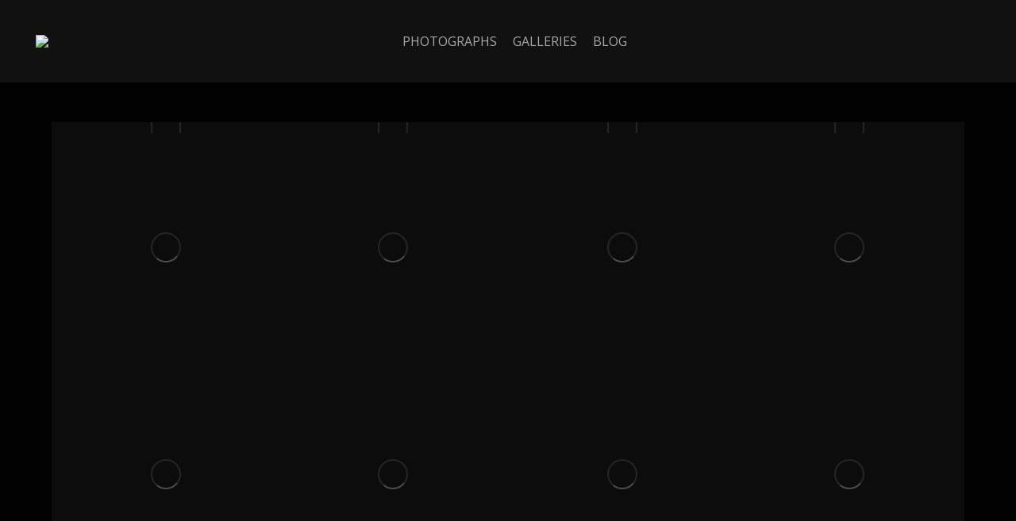

--- FILE ---
content_type: text/html; charset=UTF-8
request_url: http://bax.wroclaw.pl/?dt_portfolio=tatry-2013
body_size: 13426
content:
<!DOCTYPE html>
<!--[if !(IE 6) | !(IE 7) | !(IE 8)  ]><!-->
<html lang="pl-PL" class="no-js">
<!--<![endif]-->
<head>
	<meta charset="UTF-8" />
		<meta name="viewport" content="width=device-width, initial-scale=1, maximum-scale=1, user-scalable=0">
		<meta name="theme-color" content="#d73b37"/>	<link rel="profile" href="http://gmpg.org/xfn/11" />
	        <script type="text/javascript">
            if (/Android|webOS|iPhone|iPad|iPod|BlackBerry|IEMobile|Opera Mini/i.test(navigator.userAgent)) {
                var originalAddEventListener = EventTarget.prototype.addEventListener,
                    oldWidth = window.innerWidth;

                EventTarget.prototype.addEventListener = function (eventName, eventHandler, useCapture) {
                    if (eventName === "resize") {
                        originalAddEventListener.call(this, eventName, function (event) {
                            if (oldWidth === window.innerWidth) {
                                return;
                            }
                            else if (oldWidth !== window.innerWidth) {
                                oldWidth = window.innerWidth;
                            }
                            if (eventHandler.handleEvent) {
                                eventHandler.handleEvent.call(this, event);
                            }
                            else {
                                eventHandler.call(this, event);
                            };
                        }, useCapture);
                    }
                    else {
                        originalAddEventListener.call(this, eventName, eventHandler, useCapture);
                    };
                };
            };
        </script>
		<title>Tatra Mountains 2013 &#8211; Piotr Krol (Bax) Photography©</title>
<meta name='robots' content='max-image-preview:large' />
	<style>img:is([sizes="auto" i], [sizes^="auto," i]) { contain-intrinsic-size: 3000px 1500px }</style>
	<link rel='dns-prefetch' href='//fonts.googleapis.com' />
<link rel="alternate" type="application/rss+xml" title="Piotr Krol (Bax) Photography© &raquo; Kanał z wpisami" href="https://bax.wroclaw.pl/?feed=rss2" />
<link rel="alternate" type="application/rss+xml" title="Piotr Krol (Bax) Photography© &raquo; Kanał z komentarzami" href="https://bax.wroclaw.pl/?feed=comments-rss2" />
<script type="text/javascript">
/* <![CDATA[ */
window._wpemojiSettings = {"baseUrl":"https:\/\/s.w.org\/images\/core\/emoji\/15.0.3\/72x72\/","ext":".png","svgUrl":"https:\/\/s.w.org\/images\/core\/emoji\/15.0.3\/svg\/","svgExt":".svg","source":{"concatemoji":"http:\/\/bax.wroclaw.pl\/wp-includes\/js\/wp-emoji-release.min.js?ver=6.7.4"}};
/*! This file is auto-generated */
!function(i,n){var o,s,e;function c(e){try{var t={supportTests:e,timestamp:(new Date).valueOf()};sessionStorage.setItem(o,JSON.stringify(t))}catch(e){}}function p(e,t,n){e.clearRect(0,0,e.canvas.width,e.canvas.height),e.fillText(t,0,0);var t=new Uint32Array(e.getImageData(0,0,e.canvas.width,e.canvas.height).data),r=(e.clearRect(0,0,e.canvas.width,e.canvas.height),e.fillText(n,0,0),new Uint32Array(e.getImageData(0,0,e.canvas.width,e.canvas.height).data));return t.every(function(e,t){return e===r[t]})}function u(e,t,n){switch(t){case"flag":return n(e,"\ud83c\udff3\ufe0f\u200d\u26a7\ufe0f","\ud83c\udff3\ufe0f\u200b\u26a7\ufe0f")?!1:!n(e,"\ud83c\uddfa\ud83c\uddf3","\ud83c\uddfa\u200b\ud83c\uddf3")&&!n(e,"\ud83c\udff4\udb40\udc67\udb40\udc62\udb40\udc65\udb40\udc6e\udb40\udc67\udb40\udc7f","\ud83c\udff4\u200b\udb40\udc67\u200b\udb40\udc62\u200b\udb40\udc65\u200b\udb40\udc6e\u200b\udb40\udc67\u200b\udb40\udc7f");case"emoji":return!n(e,"\ud83d\udc26\u200d\u2b1b","\ud83d\udc26\u200b\u2b1b")}return!1}function f(e,t,n){var r="undefined"!=typeof WorkerGlobalScope&&self instanceof WorkerGlobalScope?new OffscreenCanvas(300,150):i.createElement("canvas"),a=r.getContext("2d",{willReadFrequently:!0}),o=(a.textBaseline="top",a.font="600 32px Arial",{});return e.forEach(function(e){o[e]=t(a,e,n)}),o}function t(e){var t=i.createElement("script");t.src=e,t.defer=!0,i.head.appendChild(t)}"undefined"!=typeof Promise&&(o="wpEmojiSettingsSupports",s=["flag","emoji"],n.supports={everything:!0,everythingExceptFlag:!0},e=new Promise(function(e){i.addEventListener("DOMContentLoaded",e,{once:!0})}),new Promise(function(t){var n=function(){try{var e=JSON.parse(sessionStorage.getItem(o));if("object"==typeof e&&"number"==typeof e.timestamp&&(new Date).valueOf()<e.timestamp+604800&&"object"==typeof e.supportTests)return e.supportTests}catch(e){}return null}();if(!n){if("undefined"!=typeof Worker&&"undefined"!=typeof OffscreenCanvas&&"undefined"!=typeof URL&&URL.createObjectURL&&"undefined"!=typeof Blob)try{var e="postMessage("+f.toString()+"("+[JSON.stringify(s),u.toString(),p.toString()].join(",")+"));",r=new Blob([e],{type:"text/javascript"}),a=new Worker(URL.createObjectURL(r),{name:"wpTestEmojiSupports"});return void(a.onmessage=function(e){c(n=e.data),a.terminate(),t(n)})}catch(e){}c(n=f(s,u,p))}t(n)}).then(function(e){for(var t in e)n.supports[t]=e[t],n.supports.everything=n.supports.everything&&n.supports[t],"flag"!==t&&(n.supports.everythingExceptFlag=n.supports.everythingExceptFlag&&n.supports[t]);n.supports.everythingExceptFlag=n.supports.everythingExceptFlag&&!n.supports.flag,n.DOMReady=!1,n.readyCallback=function(){n.DOMReady=!0}}).then(function(){return e}).then(function(){var e;n.supports.everything||(n.readyCallback(),(e=n.source||{}).concatemoji?t(e.concatemoji):e.wpemoji&&e.twemoji&&(t(e.twemoji),t(e.wpemoji)))}))}((window,document),window._wpemojiSettings);
/* ]]> */
</script>
<link rel='stylesheet' id='layerslider-css' href='http://bax.wroclaw.pl/wp-content/plugins/LayerSlider/static/layerslider/css/layerslider.css?ver=6.10.2' type='text/css' media='all' />
<link rel='stylesheet' id='ls-google-fonts-css' href='http://fonts.googleapis.com/css?family=Lato:100,300,regular,700,900%7COpen+Sans:300%7CIndie+Flower:regular%7COswald:300,regular,700&#038;subset=latin%2Clatin-ext' type='text/css' media='all' />
<style id='wp-emoji-styles-inline-css' type='text/css'>

	img.wp-smiley, img.emoji {
		display: inline !important;
		border: none !important;
		box-shadow: none !important;
		height: 1em !important;
		width: 1em !important;
		margin: 0 0.07em !important;
		vertical-align: -0.1em !important;
		background: none !important;
		padding: 0 !important;
	}
</style>
<link rel='stylesheet' id='wp-block-library-css' href='http://bax.wroclaw.pl/wp-includes/css/dist/block-library/style.min.css?ver=6.7.4' type='text/css' media='all' />
<style id='wp-block-library-theme-inline-css' type='text/css'>
.wp-block-audio :where(figcaption){color:#555;font-size:13px;text-align:center}.is-dark-theme .wp-block-audio :where(figcaption){color:#ffffffa6}.wp-block-audio{margin:0 0 1em}.wp-block-code{border:1px solid #ccc;border-radius:4px;font-family:Menlo,Consolas,monaco,monospace;padding:.8em 1em}.wp-block-embed :where(figcaption){color:#555;font-size:13px;text-align:center}.is-dark-theme .wp-block-embed :where(figcaption){color:#ffffffa6}.wp-block-embed{margin:0 0 1em}.blocks-gallery-caption{color:#555;font-size:13px;text-align:center}.is-dark-theme .blocks-gallery-caption{color:#ffffffa6}:root :where(.wp-block-image figcaption){color:#555;font-size:13px;text-align:center}.is-dark-theme :root :where(.wp-block-image figcaption){color:#ffffffa6}.wp-block-image{margin:0 0 1em}.wp-block-pullquote{border-bottom:4px solid;border-top:4px solid;color:currentColor;margin-bottom:1.75em}.wp-block-pullquote cite,.wp-block-pullquote footer,.wp-block-pullquote__citation{color:currentColor;font-size:.8125em;font-style:normal;text-transform:uppercase}.wp-block-quote{border-left:.25em solid;margin:0 0 1.75em;padding-left:1em}.wp-block-quote cite,.wp-block-quote footer{color:currentColor;font-size:.8125em;font-style:normal;position:relative}.wp-block-quote:where(.has-text-align-right){border-left:none;border-right:.25em solid;padding-left:0;padding-right:1em}.wp-block-quote:where(.has-text-align-center){border:none;padding-left:0}.wp-block-quote.is-large,.wp-block-quote.is-style-large,.wp-block-quote:where(.is-style-plain){border:none}.wp-block-search .wp-block-search__label{font-weight:700}.wp-block-search__button{border:1px solid #ccc;padding:.375em .625em}:where(.wp-block-group.has-background){padding:1.25em 2.375em}.wp-block-separator.has-css-opacity{opacity:.4}.wp-block-separator{border:none;border-bottom:2px solid;margin-left:auto;margin-right:auto}.wp-block-separator.has-alpha-channel-opacity{opacity:1}.wp-block-separator:not(.is-style-wide):not(.is-style-dots){width:100px}.wp-block-separator.has-background:not(.is-style-dots){border-bottom:none;height:1px}.wp-block-separator.has-background:not(.is-style-wide):not(.is-style-dots){height:2px}.wp-block-table{margin:0 0 1em}.wp-block-table td,.wp-block-table th{word-break:normal}.wp-block-table :where(figcaption){color:#555;font-size:13px;text-align:center}.is-dark-theme .wp-block-table :where(figcaption){color:#ffffffa6}.wp-block-video :where(figcaption){color:#555;font-size:13px;text-align:center}.is-dark-theme .wp-block-video :where(figcaption){color:#ffffffa6}.wp-block-video{margin:0 0 1em}:root :where(.wp-block-template-part.has-background){margin-bottom:0;margin-top:0;padding:1.25em 2.375em}
</style>
<style id='classic-theme-styles-inline-css' type='text/css'>
/*! This file is auto-generated */
.wp-block-button__link{color:#fff;background-color:#32373c;border-radius:9999px;box-shadow:none;text-decoration:none;padding:calc(.667em + 2px) calc(1.333em + 2px);font-size:1.125em}.wp-block-file__button{background:#32373c;color:#fff;text-decoration:none}
</style>
<style id='global-styles-inline-css' type='text/css'>
:root{--wp--preset--aspect-ratio--square: 1;--wp--preset--aspect-ratio--4-3: 4/3;--wp--preset--aspect-ratio--3-4: 3/4;--wp--preset--aspect-ratio--3-2: 3/2;--wp--preset--aspect-ratio--2-3: 2/3;--wp--preset--aspect-ratio--16-9: 16/9;--wp--preset--aspect-ratio--9-16: 9/16;--wp--preset--color--black: #000000;--wp--preset--color--cyan-bluish-gray: #abb8c3;--wp--preset--color--white: #FFF;--wp--preset--color--pale-pink: #f78da7;--wp--preset--color--vivid-red: #cf2e2e;--wp--preset--color--luminous-vivid-orange: #ff6900;--wp--preset--color--luminous-vivid-amber: #fcb900;--wp--preset--color--light-green-cyan: #7bdcb5;--wp--preset--color--vivid-green-cyan: #00d084;--wp--preset--color--pale-cyan-blue: #8ed1fc;--wp--preset--color--vivid-cyan-blue: #0693e3;--wp--preset--color--vivid-purple: #9b51e0;--wp--preset--color--accent: #d73b37;--wp--preset--color--dark-gray: #111;--wp--preset--color--light-gray: #767676;--wp--preset--gradient--vivid-cyan-blue-to-vivid-purple: linear-gradient(135deg,rgba(6,147,227,1) 0%,rgb(155,81,224) 100%);--wp--preset--gradient--light-green-cyan-to-vivid-green-cyan: linear-gradient(135deg,rgb(122,220,180) 0%,rgb(0,208,130) 100%);--wp--preset--gradient--luminous-vivid-amber-to-luminous-vivid-orange: linear-gradient(135deg,rgba(252,185,0,1) 0%,rgba(255,105,0,1) 100%);--wp--preset--gradient--luminous-vivid-orange-to-vivid-red: linear-gradient(135deg,rgba(255,105,0,1) 0%,rgb(207,46,46) 100%);--wp--preset--gradient--very-light-gray-to-cyan-bluish-gray: linear-gradient(135deg,rgb(238,238,238) 0%,rgb(169,184,195) 100%);--wp--preset--gradient--cool-to-warm-spectrum: linear-gradient(135deg,rgb(74,234,220) 0%,rgb(151,120,209) 20%,rgb(207,42,186) 40%,rgb(238,44,130) 60%,rgb(251,105,98) 80%,rgb(254,248,76) 100%);--wp--preset--gradient--blush-light-purple: linear-gradient(135deg,rgb(255,206,236) 0%,rgb(152,150,240) 100%);--wp--preset--gradient--blush-bordeaux: linear-gradient(135deg,rgb(254,205,165) 0%,rgb(254,45,45) 50%,rgb(107,0,62) 100%);--wp--preset--gradient--luminous-dusk: linear-gradient(135deg,rgb(255,203,112) 0%,rgb(199,81,192) 50%,rgb(65,88,208) 100%);--wp--preset--gradient--pale-ocean: linear-gradient(135deg,rgb(255,245,203) 0%,rgb(182,227,212) 50%,rgb(51,167,181) 100%);--wp--preset--gradient--electric-grass: linear-gradient(135deg,rgb(202,248,128) 0%,rgb(113,206,126) 100%);--wp--preset--gradient--midnight: linear-gradient(135deg,rgb(2,3,129) 0%,rgb(40,116,252) 100%);--wp--preset--font-size--small: 13px;--wp--preset--font-size--medium: 20px;--wp--preset--font-size--large: 36px;--wp--preset--font-size--x-large: 42px;--wp--preset--spacing--20: 0.44rem;--wp--preset--spacing--30: 0.67rem;--wp--preset--spacing--40: 1rem;--wp--preset--spacing--50: 1.5rem;--wp--preset--spacing--60: 2.25rem;--wp--preset--spacing--70: 3.38rem;--wp--preset--spacing--80: 5.06rem;--wp--preset--shadow--natural: 6px 6px 9px rgba(0, 0, 0, 0.2);--wp--preset--shadow--deep: 12px 12px 50px rgba(0, 0, 0, 0.4);--wp--preset--shadow--sharp: 6px 6px 0px rgba(0, 0, 0, 0.2);--wp--preset--shadow--outlined: 6px 6px 0px -3px rgba(255, 255, 255, 1), 6px 6px rgba(0, 0, 0, 1);--wp--preset--shadow--crisp: 6px 6px 0px rgba(0, 0, 0, 1);}:where(.is-layout-flex){gap: 0.5em;}:where(.is-layout-grid){gap: 0.5em;}body .is-layout-flex{display: flex;}.is-layout-flex{flex-wrap: wrap;align-items: center;}.is-layout-flex > :is(*, div){margin: 0;}body .is-layout-grid{display: grid;}.is-layout-grid > :is(*, div){margin: 0;}:where(.wp-block-columns.is-layout-flex){gap: 2em;}:where(.wp-block-columns.is-layout-grid){gap: 2em;}:where(.wp-block-post-template.is-layout-flex){gap: 1.25em;}:where(.wp-block-post-template.is-layout-grid){gap: 1.25em;}.has-black-color{color: var(--wp--preset--color--black) !important;}.has-cyan-bluish-gray-color{color: var(--wp--preset--color--cyan-bluish-gray) !important;}.has-white-color{color: var(--wp--preset--color--white) !important;}.has-pale-pink-color{color: var(--wp--preset--color--pale-pink) !important;}.has-vivid-red-color{color: var(--wp--preset--color--vivid-red) !important;}.has-luminous-vivid-orange-color{color: var(--wp--preset--color--luminous-vivid-orange) !important;}.has-luminous-vivid-amber-color{color: var(--wp--preset--color--luminous-vivid-amber) !important;}.has-light-green-cyan-color{color: var(--wp--preset--color--light-green-cyan) !important;}.has-vivid-green-cyan-color{color: var(--wp--preset--color--vivid-green-cyan) !important;}.has-pale-cyan-blue-color{color: var(--wp--preset--color--pale-cyan-blue) !important;}.has-vivid-cyan-blue-color{color: var(--wp--preset--color--vivid-cyan-blue) !important;}.has-vivid-purple-color{color: var(--wp--preset--color--vivid-purple) !important;}.has-black-background-color{background-color: var(--wp--preset--color--black) !important;}.has-cyan-bluish-gray-background-color{background-color: var(--wp--preset--color--cyan-bluish-gray) !important;}.has-white-background-color{background-color: var(--wp--preset--color--white) !important;}.has-pale-pink-background-color{background-color: var(--wp--preset--color--pale-pink) !important;}.has-vivid-red-background-color{background-color: var(--wp--preset--color--vivid-red) !important;}.has-luminous-vivid-orange-background-color{background-color: var(--wp--preset--color--luminous-vivid-orange) !important;}.has-luminous-vivid-amber-background-color{background-color: var(--wp--preset--color--luminous-vivid-amber) !important;}.has-light-green-cyan-background-color{background-color: var(--wp--preset--color--light-green-cyan) !important;}.has-vivid-green-cyan-background-color{background-color: var(--wp--preset--color--vivid-green-cyan) !important;}.has-pale-cyan-blue-background-color{background-color: var(--wp--preset--color--pale-cyan-blue) !important;}.has-vivid-cyan-blue-background-color{background-color: var(--wp--preset--color--vivid-cyan-blue) !important;}.has-vivid-purple-background-color{background-color: var(--wp--preset--color--vivid-purple) !important;}.has-black-border-color{border-color: var(--wp--preset--color--black) !important;}.has-cyan-bluish-gray-border-color{border-color: var(--wp--preset--color--cyan-bluish-gray) !important;}.has-white-border-color{border-color: var(--wp--preset--color--white) !important;}.has-pale-pink-border-color{border-color: var(--wp--preset--color--pale-pink) !important;}.has-vivid-red-border-color{border-color: var(--wp--preset--color--vivid-red) !important;}.has-luminous-vivid-orange-border-color{border-color: var(--wp--preset--color--luminous-vivid-orange) !important;}.has-luminous-vivid-amber-border-color{border-color: var(--wp--preset--color--luminous-vivid-amber) !important;}.has-light-green-cyan-border-color{border-color: var(--wp--preset--color--light-green-cyan) !important;}.has-vivid-green-cyan-border-color{border-color: var(--wp--preset--color--vivid-green-cyan) !important;}.has-pale-cyan-blue-border-color{border-color: var(--wp--preset--color--pale-cyan-blue) !important;}.has-vivid-cyan-blue-border-color{border-color: var(--wp--preset--color--vivid-cyan-blue) !important;}.has-vivid-purple-border-color{border-color: var(--wp--preset--color--vivid-purple) !important;}.has-vivid-cyan-blue-to-vivid-purple-gradient-background{background: var(--wp--preset--gradient--vivid-cyan-blue-to-vivid-purple) !important;}.has-light-green-cyan-to-vivid-green-cyan-gradient-background{background: var(--wp--preset--gradient--light-green-cyan-to-vivid-green-cyan) !important;}.has-luminous-vivid-amber-to-luminous-vivid-orange-gradient-background{background: var(--wp--preset--gradient--luminous-vivid-amber-to-luminous-vivid-orange) !important;}.has-luminous-vivid-orange-to-vivid-red-gradient-background{background: var(--wp--preset--gradient--luminous-vivid-orange-to-vivid-red) !important;}.has-very-light-gray-to-cyan-bluish-gray-gradient-background{background: var(--wp--preset--gradient--very-light-gray-to-cyan-bluish-gray) !important;}.has-cool-to-warm-spectrum-gradient-background{background: var(--wp--preset--gradient--cool-to-warm-spectrum) !important;}.has-blush-light-purple-gradient-background{background: var(--wp--preset--gradient--blush-light-purple) !important;}.has-blush-bordeaux-gradient-background{background: var(--wp--preset--gradient--blush-bordeaux) !important;}.has-luminous-dusk-gradient-background{background: var(--wp--preset--gradient--luminous-dusk) !important;}.has-pale-ocean-gradient-background{background: var(--wp--preset--gradient--pale-ocean) !important;}.has-electric-grass-gradient-background{background: var(--wp--preset--gradient--electric-grass) !important;}.has-midnight-gradient-background{background: var(--wp--preset--gradient--midnight) !important;}.has-small-font-size{font-size: var(--wp--preset--font-size--small) !important;}.has-medium-font-size{font-size: var(--wp--preset--font-size--medium) !important;}.has-large-font-size{font-size: var(--wp--preset--font-size--large) !important;}.has-x-large-font-size{font-size: var(--wp--preset--font-size--x-large) !important;}
:where(.wp-block-post-template.is-layout-flex){gap: 1.25em;}:where(.wp-block-post-template.is-layout-grid){gap: 1.25em;}
:where(.wp-block-columns.is-layout-flex){gap: 2em;}:where(.wp-block-columns.is-layout-grid){gap: 2em;}
:root :where(.wp-block-pullquote){font-size: 1.5em;line-height: 1.6;}
</style>
<link rel='stylesheet' id='contact-form-7-css' href='http://bax.wroclaw.pl/wp-content/plugins/contact-form-7/includes/css/styles.css?ver=5.4' type='text/css' media='all' />
<link rel='stylesheet' id='rs-plugin-settings-css' href='http://bax.wroclaw.pl/wp-content/plugins/revslider/public/assets/css/rs6.css?ver=6.4.3' type='text/css' media='all' />
<style id='rs-plugin-settings-inline-css' type='text/css'>
.tp-caption a{color:#ff7302;text-shadow:none;-webkit-transition:all 0.2s ease-out;-moz-transition:all 0.2s ease-out;-o-transition:all 0.2s ease-out;-ms-transition:all 0.2s ease-out}.tp-caption a:hover{color:#ffa902}.tp-caption a{color:#ff7302;text-shadow:none;-webkit-transition:all 0.2s ease-out;-moz-transition:all 0.2s ease-out;-o-transition:all 0.2s ease-out;-ms-transition:all 0.2s ease-out}.tp-caption a:hover{color:#ffa902}
</style>
<link rel='stylesheet' id='dt-web-fonts-css' href='https://fonts.googleapis.com/css?family=Open+Sans:400,600,700%7CRoboto:400,600,700' type='text/css' media='all' />
<link rel='stylesheet' id='dt-main-css' href='http://bax.wroclaw.pl/wp-content/themes/dt-the7/css-lite/main.min.css?ver=9.7.0' type='text/css' media='all' />
<style id='dt-main-inline-css' type='text/css'>
body #load {
  display: block;
  height: 100%;
  overflow: hidden;
  position: fixed;
  width: 100%;
  z-index: 9901;
  opacity: 1;
  visibility: visible;
  transition: all .35s ease-out;
}
.load-wrap {
  width: 100%;
  height: 100%;
  background-position: center center;
  background-repeat: no-repeat;
  text-align: center;
}
.load-wrap > svg {
  position: absolute;
  top: 50%;
  left: 50%;
  transform: translate(-50%,-50%);
}
#load {
  background-color: #000000;
}
.uil-default rect:not(.bk) {
  fill: #c4c4c4;
}
.uil-ring > path {
  fill: #c4c4c4;
}
.ring-loader .circle {
  fill: #c4c4c4;
}
.ring-loader .moving-circle {
  fill: #c4c4c4;
}
.uil-hourglass .glass {
  stroke: #c4c4c4;
}
.uil-hourglass .sand {
  fill: #c4c4c4;
}
.spinner-loader .load-wrap {
  background-image: url("data:image/svg+xml,%3Csvg width='75px' height='75px' xmlns='http://www.w3.org/2000/svg' viewBox='0 0 100 100' preserveAspectRatio='xMidYMid' class='uil-default'%3E%3Crect x='0' y='0' width='100' height='100' fill='none' class='bk'%3E%3C/rect%3E%3Crect  x='46.5' y='40' width='7' height='20' rx='5' ry='5' fill='%23c4c4c4' transform='rotate(0 50 50) translate(0 -30)'%3E  %3Canimate attributeName='opacity' from='1' to='0' dur='1s' begin='0s' repeatCount='indefinite'/%3E%3C/rect%3E%3Crect  x='46.5' y='40' width='7' height='20' rx='5' ry='5' fill='%23c4c4c4' transform='rotate(30 50 50) translate(0 -30)'%3E  %3Canimate attributeName='opacity' from='1' to='0' dur='1s' begin='0.08333333333333333s' repeatCount='indefinite'/%3E%3C/rect%3E%3Crect  x='46.5' y='40' width='7' height='20' rx='5' ry='5' fill='%23c4c4c4' transform='rotate(60 50 50) translate(0 -30)'%3E  %3Canimate attributeName='opacity' from='1' to='0' dur='1s' begin='0.16666666666666666s' repeatCount='indefinite'/%3E%3C/rect%3E%3Crect  x='46.5' y='40' width='7' height='20' rx='5' ry='5' fill='%23c4c4c4' transform='rotate(90 50 50) translate(0 -30)'%3E  %3Canimate attributeName='opacity' from='1' to='0' dur='1s' begin='0.25s' repeatCount='indefinite'/%3E%3C/rect%3E%3Crect  x='46.5' y='40' width='7' height='20' rx='5' ry='5' fill='%23c4c4c4' transform='rotate(120 50 50) translate(0 -30)'%3E  %3Canimate attributeName='opacity' from='1' to='0' dur='1s' begin='0.3333333333333333s' repeatCount='indefinite'/%3E%3C/rect%3E%3Crect  x='46.5' y='40' width='7' height='20' rx='5' ry='5' fill='%23c4c4c4' transform='rotate(150 50 50) translate(0 -30)'%3E  %3Canimate attributeName='opacity' from='1' to='0' dur='1s' begin='0.4166666666666667s' repeatCount='indefinite'/%3E%3C/rect%3E%3Crect  x='46.5' y='40' width='7' height='20' rx='5' ry='5' fill='%23c4c4c4' transform='rotate(180 50 50) translate(0 -30)'%3E  %3Canimate attributeName='opacity' from='1' to='0' dur='1s' begin='0.5s' repeatCount='indefinite'/%3E%3C/rect%3E%3Crect  x='46.5' y='40' width='7' height='20' rx='5' ry='5' fill='%23c4c4c4' transform='rotate(210 50 50) translate(0 -30)'%3E  %3Canimate attributeName='opacity' from='1' to='0' dur='1s' begin='0.5833333333333334s' repeatCount='indefinite'/%3E%3C/rect%3E%3Crect  x='46.5' y='40' width='7' height='20' rx='5' ry='5' fill='%23c4c4c4' transform='rotate(240 50 50) translate(0 -30)'%3E  %3Canimate attributeName='opacity' from='1' to='0' dur='1s' begin='0.6666666666666666s' repeatCount='indefinite'/%3E%3C/rect%3E%3Crect  x='46.5' y='40' width='7' height='20' rx='5' ry='5' fill='%23c4c4c4' transform='rotate(270 50 50) translate(0 -30)'%3E  %3Canimate attributeName='opacity' from='1' to='0' dur='1s' begin='0.75s' repeatCount='indefinite'/%3E%3C/rect%3E%3Crect  x='46.5' y='40' width='7' height='20' rx='5' ry='5' fill='%23c4c4c4' transform='rotate(300 50 50) translate(0 -30)'%3E  %3Canimate attributeName='opacity' from='1' to='0' dur='1s' begin='0.8333333333333334s' repeatCount='indefinite'/%3E%3C/rect%3E%3Crect  x='46.5' y='40' width='7' height='20' rx='5' ry='5' fill='%23c4c4c4' transform='rotate(330 50 50) translate(0 -30)'%3E  %3Canimate attributeName='opacity' from='1' to='0' dur='1s' begin='0.9166666666666666s' repeatCount='indefinite'/%3E%3C/rect%3E%3C/svg%3E");
}
.ring-loader .load-wrap {
  background-image: url("data:image/svg+xml,%3Csvg xmlns='http://www.w3.org/2000/svg' viewBox='0 0 32 32' width='72' height='72' fill='%23c4c4c4'%3E   %3Cpath opacity='.25' d='M16 0 A16 16 0 0 0 16 32 A16 16 0 0 0 16 0 M16 4 A12 12 0 0 1 16 28 A12 12 0 0 1 16 4'/%3E   %3Cpath d='M16 0 A16 16 0 0 1 32 16 L28 16 A12 12 0 0 0 16 4z'%3E     %3CanimateTransform attributeName='transform' type='rotate' from='0 16 16' to='360 16 16' dur='0.8s' repeatCount='indefinite' /%3E   %3C/path%3E %3C/svg%3E");
}
.hourglass-loader .load-wrap {
  background-image: url("data:image/svg+xml,%3Csvg xmlns='http://www.w3.org/2000/svg' viewBox='0 0 32 32' width='72' height='72' fill='%23c4c4c4'%3E   %3Cpath transform='translate(2)' d='M0 12 V20 H4 V12z'%3E      %3Canimate attributeName='d' values='M0 12 V20 H4 V12z; M0 4 V28 H4 V4z; M0 12 V20 H4 V12z; M0 12 V20 H4 V12z' dur='1.2s' repeatCount='indefinite' begin='0' keytimes='0;.2;.5;1' keySplines='0.2 0.2 0.4 0.8;0.2 0.6 0.4 0.8;0.2 0.8 0.4 0.8' calcMode='spline'  /%3E   %3C/path%3E   %3Cpath transform='translate(8)' d='M0 12 V20 H4 V12z'%3E     %3Canimate attributeName='d' values='M0 12 V20 H4 V12z; M0 4 V28 H4 V4z; M0 12 V20 H4 V12z; M0 12 V20 H4 V12z' dur='1.2s' repeatCount='indefinite' begin='0.2' keytimes='0;.2;.5;1' keySplines='0.2 0.2 0.4 0.8;0.2 0.6 0.4 0.8;0.2 0.8 0.4 0.8' calcMode='spline'  /%3E   %3C/path%3E   %3Cpath transform='translate(14)' d='M0 12 V20 H4 V12z'%3E     %3Canimate attributeName='d' values='M0 12 V20 H4 V12z; M0 4 V28 H4 V4z; M0 12 V20 H4 V12z; M0 12 V20 H4 V12z' dur='1.2s' repeatCount='indefinite' begin='0.4' keytimes='0;.2;.5;1' keySplines='0.2 0.2 0.4 0.8;0.2 0.6 0.4 0.8;0.2 0.8 0.4 0.8' calcMode='spline' /%3E   %3C/path%3E   %3Cpath transform='translate(20)' d='M0 12 V20 H4 V12z'%3E     %3Canimate attributeName='d' values='M0 12 V20 H4 V12z; M0 4 V28 H4 V4z; M0 12 V20 H4 V12z; M0 12 V20 H4 V12z' dur='1.2s' repeatCount='indefinite' begin='0.6' keytimes='0;.2;.5;1' keySplines='0.2 0.2 0.4 0.8;0.2 0.6 0.4 0.8;0.2 0.8 0.4 0.8' calcMode='spline' /%3E   %3C/path%3E   %3Cpath transform='translate(26)' d='M0 12 V20 H4 V12z'%3E     %3Canimate attributeName='d' values='M0 12 V20 H4 V12z; M0 4 V28 H4 V4z; M0 12 V20 H4 V12z; M0 12 V20 H4 V12z' dur='1.2s' repeatCount='indefinite' begin='0.8' keytimes='0;.2;.5;1' keySplines='0.2 0.2 0.4 0.8;0.2 0.6 0.4 0.8;0.2 0.8 0.4 0.8' calcMode='spline' /%3E   %3C/path%3E %3C/svg%3E");
}

</style>
<link rel='stylesheet' id='the7-font-css' href='http://bax.wroclaw.pl/wp-content/themes/dt-the7/fonts/icomoon-the7-font/icomoon-the7-font.min.css?ver=9.7.0' type='text/css' media='all' />
<link rel='stylesheet' id='the7-awesome-fonts-css' href='http://bax.wroclaw.pl/wp-content/themes/dt-the7/fonts/FontAwesome/css/all.min.css?ver=9.7.0' type='text/css' media='all' />
<link rel='stylesheet' id='the7-awesome-fonts-back-css' href='http://bax.wroclaw.pl/wp-content/themes/dt-the7/fonts/FontAwesome/back-compat.min.css?ver=9.7.0' type='text/css' media='all' />
<link rel='stylesheet' id='the7-wpbakery-css' href='http://bax.wroclaw.pl/wp-content/themes/dt-the7/css-lite/wpbakery.min.css?ver=9.7.0' type='text/css' media='all' />
<link rel='stylesheet' id='the7-core-css' href='http://bax.wroclaw.pl/wp-content/plugins/dt-the7-core/assets/css/post-type.min.css?ver=2.5.6.2' type='text/css' media='all' />
<link rel='stylesheet' id='dt-custom-css' href='http://bax.wroclaw.pl/wp-content/uploads/the7-css/custom.css?ver=2510a660633d' type='text/css' media='all' />
<link rel='stylesheet' id='dt-media-css' href='http://bax.wroclaw.pl/wp-content/uploads/the7-css/media.css?ver=2510a660633d' type='text/css' media='all' />
<link rel='stylesheet' id='the7-mega-menu-css' href='http://bax.wroclaw.pl/wp-content/uploads/the7-css/mega-menu.css?ver=2510a660633d' type='text/css' media='all' />
<link rel='stylesheet' id='the7-elements-albums-portfolio-css' href='http://bax.wroclaw.pl/wp-content/uploads/the7-css/the7-elements-albums-portfolio.css?ver=2510a660633d' type='text/css' media='all' />
<link rel='stylesheet' id='the7-elements-css' href='http://bax.wroclaw.pl/wp-content/uploads/the7-css/post-type-dynamic.css?ver=2510a660633d' type='text/css' media='all' />
<link rel='stylesheet' id='style-css' href='http://bax.wroclaw.pl/wp-content/themes/dt-the7/style.css?ver=9.7.0' type='text/css' media='all' />
<script type="text/javascript" id="jquery-core-js-extra">
/* <![CDATA[ */
var slide_in = {"demo_dir":"http:\/\/bax.wroclaw.pl\/wp-content\/plugins\/convertplug\/modules\/slide_in\/assets\/demos"};
/* ]]> */
</script>
<script type="text/javascript" src="http://bax.wroclaw.pl/wp-includes/js/jquery/jquery.min.js?ver=3.7.1" id="jquery-core-js"></script>
<script type="text/javascript" src="http://bax.wroclaw.pl/wp-includes/js/jquery/jquery-migrate.min.js?ver=3.4.1" id="jquery-migrate-js"></script>
<script type="text/javascript" id="layerslider-greensock-js-extra">
/* <![CDATA[ */
var LS_Meta = {"v":"6.10.2"};
/* ]]> */
</script>
<script type="text/javascript" src="http://bax.wroclaw.pl/wp-content/plugins/LayerSlider/static/layerslider/js/greensock.js?ver=1.19.0" id="layerslider-greensock-js"></script>
<script type="text/javascript" src="http://bax.wroclaw.pl/wp-content/plugins/LayerSlider/static/layerslider/js/layerslider.kreaturamedia.jquery.js?ver=6.10.2" id="layerslider-js"></script>
<script type="text/javascript" src="http://bax.wroclaw.pl/wp-content/plugins/LayerSlider/static/layerslider/js/layerslider.transitions.js?ver=6.10.2" id="layerslider-transitions-js"></script>
<script type="text/javascript" src="http://bax.wroclaw.pl/wp-content/plugins/revslider/public/assets/js/rbtools.min.js?ver=6.4.3" id="tp-tools-js"></script>
<script type="text/javascript" src="http://bax.wroclaw.pl/wp-content/plugins/revslider/public/assets/js/rs6.min.js?ver=6.4.3" id="revmin-js"></script>
<script type="text/javascript" id="dt-above-fold-js-extra">
/* <![CDATA[ */
var dtLocal = {"themeUrl":"http:\/\/bax.wroclaw.pl\/wp-content\/themes\/dt-the7","passText":"Aby zobaczy\u0107 chronion\u0105 tre\u015b\u0107, wprowad\u017a has\u0142o poni\u017cej:","moreButtonText":{"loading":"Wczytywanie...","loadMore":"Wczytaj wi\u0119cej"},"postID":"425","ajaxurl":"https:\/\/bax.wroclaw.pl\/wp-admin\/admin-ajax.php","REST":{"baseUrl":"https:\/\/bax.wroclaw.pl\/index.php?rest_route=\/the7\/v1","endpoints":{"sendMail":"\/send-mail"}},"contactMessages":{"required":"One or more fields have an error. Please check and try again.","terms":"Please accept the privacy policy.","fillTheCaptchaError":"Please, fill the captcha."},"captchaSiteKey":"","ajaxNonce":"d456c61211","pageData":"","themeSettings":{"smoothScroll":"off","lazyLoading":false,"accentColor":{"mode":"solid","color":"#d73b37"},"desktopHeader":{"height":104},"ToggleCaptionEnabled":"disabled","ToggleCaption":"Nawigacja","floatingHeader":{"showAfter":150,"showMenu":true,"height":60,"logo":{"showLogo":false,"html":"<img class=\" preload-me\" src=\"https:\/\/bax.wroclaw.pl\/wp-content\/uploads\/2013\/01\/logoBAX.jpg\" srcset=\"https:\/\/bax.wroclaw.pl\/wp-content\/uploads\/2013\/01\/logoBAX.jpg 200w\" width=\"200\" height=\"200\"   sizes=\"200px\" alt=\"Piotr Krol (Bax) Photography\u00a9\" \/>","url":"https:\/\/bax.wroclaw.pl\/"}},"topLine":{"floatingTopLine":{"logo":{"showLogo":false,"html":""}}},"mobileHeader":{"firstSwitchPoint":1150,"secondSwitchPoint":400,"firstSwitchPointHeight":60,"secondSwitchPointHeight":60,"mobileToggleCaptionEnabled":"disabled","mobileToggleCaption":"Menu"},"stickyMobileHeaderFirstSwitch":{"logo":{"html":"<img class=\" preload-me\" src=\"https:\/\/bax.wroclaw.pl\/wp-content\/uploads\/2021\/04\/logo-BAX-PK-strona-v6w.png\" srcset=\"https:\/\/bax.wroclaw.pl\/wp-content\/uploads\/2021\/04\/logo-BAX-PK-strona-v6w.png 436w, https:\/\/bax.wroclaw.pl\/wp-content\/uploads\/2021\/04\/logo-BAX-PK-strona-v6w.png 436w\" width=\"436\" height=\"75\"   sizes=\"436px\" alt=\"Piotr Krol (Bax) Photography\u00a9\" \/>"}},"stickyMobileHeaderSecondSwitch":{"logo":{"html":"<img class=\" preload-me\" src=\"https:\/\/bax.wroclaw.pl\/wp-content\/uploads\/2021\/04\/logo-BAX-PK-strona-v6w.png\" srcset=\"https:\/\/bax.wroclaw.pl\/wp-content\/uploads\/2021\/04\/logo-BAX-PK-strona-v6w.png 436w, https:\/\/bax.wroclaw.pl\/wp-content\/uploads\/2021\/04\/logo-BAX-PK-strona-v6w.png 436w\" width=\"436\" height=\"75\"   sizes=\"436px\" alt=\"Piotr Krol (Bax) Photography\u00a9\" \/>"}},"content":{"textColor":"#c1c1c1","headerColor":"#a0a0a0"},"sidebar":{"switchPoint":970},"boxedWidth":"1280px","stripes":{"stripe1":{"textColor":"#888888","headerColor":"#3a3a3a"},"stripe2":{"textColor":"#ffffff","headerColor":"#ffffff"},"stripe3":{"textColor":"#ffffff","headerColor":"#ffffff"}}},"VCMobileScreenWidth":"768"};
var dtShare = {"shareButtonText":{"facebook":"Udost\u0119pnij na Facebooku","twitter":"Tweetnij","pinterest":"Przypnij to","linkedin":"Udost\u0119pnij na Linkedin","whatsapp":"Udost\u0119pnij na Whatsapp"},"overlayOpacity":"85"};
/* ]]> */
</script>
<script type="text/javascript" src="http://bax.wroclaw.pl/wp-content/themes/dt-the7/js-lite/above-the-fold.min.js?ver=9.7.0" id="dt-above-fold-js"></script>
<meta name="generator" content="Powered by LayerSlider 6.10.2 - Multi-Purpose, Responsive, Parallax, Mobile-Friendly Slider Plugin for WordPress." />
<!-- LayerSlider updates and docs at: https://layerslider.kreaturamedia.com -->
<link rel="https://api.w.org/" href="https://bax.wroclaw.pl/index.php?rest_route=/" /><link rel="alternate" title="JSON" type="application/json" href="https://bax.wroclaw.pl/index.php?rest_route=/wp/v2/dt_portfolio/425" /><link rel="EditURI" type="application/rsd+xml" title="RSD" href="https://bax.wroclaw.pl/xmlrpc.php?rsd" />
<link rel="canonical" href="https://bax.wroclaw.pl/?dt_portfolio=tatry-2013" />
<link rel='shortlink' href='https://bax.wroclaw.pl/?p=425' />
<link rel="alternate" title="oEmbed (JSON)" type="application/json+oembed" href="https://bax.wroclaw.pl/index.php?rest_route=%2Foembed%2F1.0%2Fembed&#038;url=https%3A%2F%2Fbax.wroclaw.pl%2F%3Fdt_portfolio%3Dtatry-2013" />
<link rel="alternate" title="oEmbed (XML)" type="text/xml+oembed" href="https://bax.wroclaw.pl/index.php?rest_route=%2Foembed%2F1.0%2Fembed&#038;url=https%3A%2F%2Fbax.wroclaw.pl%2F%3Fdt_portfolio%3Dtatry-2013&#038;format=xml" />
<meta name="generator" content="Powered by WPBakery Page Builder - drag and drop page builder for WordPress."/>
<meta name="generator" content="Powered by Slider Revolution 6.4.3 - responsive, Mobile-Friendly Slider Plugin for WordPress with comfortable drag and drop interface." />
<script type="text/javascript" id="the7-loader-script">
document.addEventListener("DOMContentLoaded", function(event) { 
	var load = document.getElementById("load");
	if(!load.classList.contains('loader-removed')){
		var removeLoading = setTimeout(function() {
			load.className += " loader-removed";
		}, 300);
	}
});
</script>
		<link rel="icon" href="http://bax.wroclaw.pl/wp-content/uploads/2014/01/bax.gif" type="image/gif" sizes="16x16"/><script type="text/javascript">function setREVStartSize(e){
			//window.requestAnimationFrame(function() {				 
				window.RSIW = window.RSIW===undefined ? window.innerWidth : window.RSIW;	
				window.RSIH = window.RSIH===undefined ? window.innerHeight : window.RSIH;	
				try {								
					var pw = document.getElementById(e.c).parentNode.offsetWidth,
						newh;
					pw = pw===0 || isNaN(pw) ? window.RSIW : pw;
					e.tabw = e.tabw===undefined ? 0 : parseInt(e.tabw);
					e.thumbw = e.thumbw===undefined ? 0 : parseInt(e.thumbw);
					e.tabh = e.tabh===undefined ? 0 : parseInt(e.tabh);
					e.thumbh = e.thumbh===undefined ? 0 : parseInt(e.thumbh);
					e.tabhide = e.tabhide===undefined ? 0 : parseInt(e.tabhide);
					e.thumbhide = e.thumbhide===undefined ? 0 : parseInt(e.thumbhide);
					e.mh = e.mh===undefined || e.mh=="" || e.mh==="auto" ? 0 : parseInt(e.mh,0);		
					if(e.layout==="fullscreen" || e.l==="fullscreen") 						
						newh = Math.max(e.mh,window.RSIH);					
					else{					
						e.gw = Array.isArray(e.gw) ? e.gw : [e.gw];
						for (var i in e.rl) if (e.gw[i]===undefined || e.gw[i]===0) e.gw[i] = e.gw[i-1];					
						e.gh = e.el===undefined || e.el==="" || (Array.isArray(e.el) && e.el.length==0)? e.gh : e.el;
						e.gh = Array.isArray(e.gh) ? e.gh : [e.gh];
						for (var i in e.rl) if (e.gh[i]===undefined || e.gh[i]===0) e.gh[i] = e.gh[i-1];
											
						var nl = new Array(e.rl.length),
							ix = 0,						
							sl;					
						e.tabw = e.tabhide>=pw ? 0 : e.tabw;
						e.thumbw = e.thumbhide>=pw ? 0 : e.thumbw;
						e.tabh = e.tabhide>=pw ? 0 : e.tabh;
						e.thumbh = e.thumbhide>=pw ? 0 : e.thumbh;					
						for (var i in e.rl) nl[i] = e.rl[i]<window.RSIW ? 0 : e.rl[i];
						sl = nl[0];									
						for (var i in nl) if (sl>nl[i] && nl[i]>0) { sl = nl[i]; ix=i;}															
						var m = pw>(e.gw[ix]+e.tabw+e.thumbw) ? 1 : (pw-(e.tabw+e.thumbw)) / (e.gw[ix]);					
						newh =  (e.gh[ix] * m) + (e.tabh + e.thumbh);
					}				
					if(window.rs_init_css===undefined) window.rs_init_css = document.head.appendChild(document.createElement("style"));					
					document.getElementById(e.c).height = newh+"px";
					window.rs_init_css.innerHTML += "#"+e.c+"_wrapper { height: "+newh+"px }";				
				} catch(e){
					console.log("Failure at Presize of Slider:" + e)
				}					   
			//});
		  };</script>
<noscript><style> .wpb_animate_when_almost_visible { opacity: 1; }</style></noscript></head>
<body class="dt_portfolio-template-default single single-portfolio postid-425 wp-embed-responsive the7-core-ver-2.5.6.2 no-comments title-off dt-responsive-on right-mobile-menu-close-icon ouside-menu-close-icon  fade-medium-mobile-menu-close-icon fade-medium-menu-close-icon srcset-enabled btn-flat custom-btn-color custom-btn-hover-color phantom-fade phantom-disable-decoration phantom-logo-off floating-mobile-menu-icon top-header first-switch-logo-right first-switch-menu-left second-switch-logo-right second-switch-menu-left layzr-loading-on no-avatars popup-message-style dt-fa-compatibility the7-ver-9.7.0 wpb-js-composer js-comp-ver-6.6.0.1 vc_responsive">
<!-- The7 9.7.0 -->
<div id="load" class="ring-loader">
	<div class="load-wrap"></div>
</div>
<div id="page" >
	<a class="skip-link screen-reader-text" href="#content">Przewiń do zawartości</a>

<div class="masthead inline-header center full-height surround shadow-decoration small-mobile-menu-icon show-sub-menu-on-hover show-device-logo show-mobile-logo"  role="banner">

	<div class="top-bar top-bar-empty top-bar-line-hide">
	<div class="top-bar-bg" ></div>
	<div class="mini-widgets left-widgets"></div><div class="mini-widgets right-widgets"></div></div>

	<header class="header-bar">

		<div class="branding">
	<div id="site-title" class="assistive-text">Piotr Krol (Bax) Photography©</div>
	<div id="site-description" class="assistive-text">All Right Reserved</div>
	<a class="" href="https://bax.wroclaw.pl/"><img class=" preload-me" src="https://bax.wroclaw.pl/wp-content/uploads/2021/04/logo-BAX-PK-strona-v6w.png" srcset="https://bax.wroclaw.pl/wp-content/uploads/2021/04/logo-BAX-PK-strona-v6w.png 436w, https://bax.wroclaw.pl/wp-content/uploads/2021/04/logo-BAX-PK-strona-v6w.png 436w" width="436" height="75"   sizes="436px" alt="Piotr Krol (Bax) Photography©" /><img class="mobile-logo preload-me" src="https://bax.wroclaw.pl/wp-content/uploads/2021/04/logo-BAX-PK-strona-v6w.png" srcset="https://bax.wroclaw.pl/wp-content/uploads/2021/04/logo-BAX-PK-strona-v6w.png 436w, https://bax.wroclaw.pl/wp-content/uploads/2021/04/logo-BAX-PK-strona-v6w.png 436w" width="436" height="75"   sizes="436px" alt="Piotr Krol (Bax) Photography©" /></a></div>

		<ul id="primary-menu" class="main-nav underline-decoration upwards-line outside-item-remove-margin" role="menubar"><li class="menu-item menu-item-type-post_type menu-item-object-page menu-item-has-children menu-item-6506 first has-children" role="presentation"><a href='https://bax.wroclaw.pl/?page_id=5558' class='not-clickable-item' data-level='1' role="menuitem"><span class="menu-item-text"><span class="menu-text">PHOTOGRAPHS</span></span></a><ul class="sub-nav" role="menubar"><li class="menu-item menu-item-type-post_type menu-item-object-page menu-item-6512 first" role="presentation"><a href='https://bax.wroclaw.pl/?page_id=5554' data-level='2' role="menuitem"><span class="menu-item-text"><span class="menu-text">Landscape</span></span></a></li> <li class="menu-item menu-item-type-post_type menu-item-object-page menu-item-6511" role="presentation"><a href='https://bax.wroclaw.pl/?page_id=5562' data-level='2' role="menuitem"><span class="menu-item-text"><span class="menu-text">InfraRed</span></span></a></li> <li class="menu-item menu-item-type-post_type menu-item-object-page menu-item-6510" role="presentation"><a href='https://bax.wroclaw.pl/?page_id=5670' data-level='2' role="menuitem"><span class="menu-item-text"><span class="menu-text">Monochrome</span></span></a></li> <li class="menu-item menu-item-type-post_type menu-item-object-page menu-item-6507" role="presentation"><a href='https://bax.wroclaw.pl/?page_id=6503' data-level='2' role="menuitem"><span class="menu-item-text"><span class="menu-text">Macro</span></span></a></li> <li class="menu-item menu-item-type-post_type menu-item-object-page menu-item-6509" role="presentation"><a href='https://bax.wroclaw.pl/?page_id=5720' data-level='2' role="menuitem"><span class="menu-item-text"><span class="menu-text">Creative Edit</span></span></a></li> <li class="menu-item menu-item-type-post_type menu-item-object-page menu-item-6508" role="presentation"><a href='https://bax.wroclaw.pl/?page_id=5772' data-level='2' role="menuitem"><span class="menu-item-text"><span class="menu-text">Panorama</span></span></a></li> </ul></li> <li class="menu-item menu-item-type-post_type menu-item-object-page menu-item-6515" role="presentation"><a href='https://bax.wroclaw.pl/?page_id=39' data-level='1' role="menuitem"><span class="menu-item-text"><span class="menu-text">GALLERIES</span></span></a></li> <li class="menu-item menu-item-type-post_type menu-item-object-page current_page_parent menu-item-6516" role="presentation"><a href='https://bax.wroclaw.pl/?page_id=37' data-level='1' role="menuitem"><span class="menu-item-text"><span class="menu-text">BLOG</span></span></a></li> </ul>
		
	</header>

</div>
<div class="dt-mobile-header mobile-menu-show-divider">
	<div class="dt-close-mobile-menu-icon"><div class="close-line-wrap"><span class="close-line"></span><span class="close-line"></span><span class="close-line"></span></div></div>	<ul id="mobile-menu" class="mobile-main-nav" role="menubar">
		<li class="menu-item menu-item-type-post_type menu-item-object-page menu-item-has-children menu-item-6506 first has-children" role="presentation"><a href='https://bax.wroclaw.pl/?page_id=5558' class='not-clickable-item' data-level='1' role="menuitem"><span class="menu-item-text"><span class="menu-text">PHOTOGRAPHS</span></span></a><ul class="sub-nav" role="menubar"><li class="menu-item menu-item-type-post_type menu-item-object-page menu-item-6512 first" role="presentation"><a href='https://bax.wroclaw.pl/?page_id=5554' data-level='2' role="menuitem"><span class="menu-item-text"><span class="menu-text">Landscape</span></span></a></li> <li class="menu-item menu-item-type-post_type menu-item-object-page menu-item-6511" role="presentation"><a href='https://bax.wroclaw.pl/?page_id=5562' data-level='2' role="menuitem"><span class="menu-item-text"><span class="menu-text">InfraRed</span></span></a></li> <li class="menu-item menu-item-type-post_type menu-item-object-page menu-item-6510" role="presentation"><a href='https://bax.wroclaw.pl/?page_id=5670' data-level='2' role="menuitem"><span class="menu-item-text"><span class="menu-text">Monochrome</span></span></a></li> <li class="menu-item menu-item-type-post_type menu-item-object-page menu-item-6507" role="presentation"><a href='https://bax.wroclaw.pl/?page_id=6503' data-level='2' role="menuitem"><span class="menu-item-text"><span class="menu-text">Macro</span></span></a></li> <li class="menu-item menu-item-type-post_type menu-item-object-page menu-item-6509" role="presentation"><a href='https://bax.wroclaw.pl/?page_id=5720' data-level='2' role="menuitem"><span class="menu-item-text"><span class="menu-text">Creative Edit</span></span></a></li> <li class="menu-item menu-item-type-post_type menu-item-object-page menu-item-6508" role="presentation"><a href='https://bax.wroclaw.pl/?page_id=5772' data-level='2' role="menuitem"><span class="menu-item-text"><span class="menu-text">Panorama</span></span></a></li> </ul></li> <li class="menu-item menu-item-type-post_type menu-item-object-page menu-item-6515" role="presentation"><a href='https://bax.wroclaw.pl/?page_id=39' data-level='1' role="menuitem"><span class="menu-item-text"><span class="menu-text">GALLERIES</span></span></a></li> <li class="menu-item menu-item-type-post_type menu-item-object-page current_page_parent menu-item-6516" role="presentation"><a href='https://bax.wroclaw.pl/?page_id=37' data-level='1' role="menuitem"><span class="menu-item-text"><span class="menu-text">BLOG</span></span></a></li> 	</ul>
	<div class='mobile-mini-widgets-in-menu'></div>
</div>




<div id="main" class="sidebar-none sidebar-divider-off">

	
	<div class="main-gradient"></div>
	<div class="wf-wrap">
	<div class="wf-container-main">

	

			<div id="content" class="content" role="main">

				
	<article id="post-425" class="project-post post-425 dt_portfolio type-dt_portfolio status-publish has-post-thumbnail dt_portfolio_category-land-2 dt_portfolio_category-pl dt_portfolio_category-13 dt_portfolio_category-12 description-off">

		<div class="project-slider"><div class="images-container"><div class="dt-format-gallery gallery-col-4 dt-gallery-container"><a href="https://bax.wroclaw.pl/wp-content/uploads/2014/01/Tatry_16.jpg" class="rollover rollover-zoom dt-pswp-item layzr-bg" title="Tatry_16"  data-dt-img-description="All Right Reserved - Piotr Krol Photography©" data-large_image_width="900" data-large_image_height = "565"><img src="data:image/svg+xml,%3Csvg%20xmlns%3D&#39;http%3A%2F%2Fwww.w3.org%2F2000%2Fsvg&#39;%20viewBox%3D&#39;0%200%20300%20300&#39;%2F%3E" data-src="https://bax.wroclaw.pl/wp-content/uploads/2014/01/Tatry_16-300x300.jpg" data-srcset="https://bax.wroclaw.pl/wp-content/uploads/2014/01/Tatry_16-300x300.jpg 300w, https://bax.wroclaw.pl/wp-content/uploads/2014/01/Tatry_16-565x565.jpg 565w" class="preload-me lazy-load" width="300" height="300"  alt="" title="Tatry_16" /></a><a href="https://bax.wroclaw.pl/wp-content/uploads/2014/01/Tatry_15.jpg" class="rollover rollover-zoom dt-pswp-item layzr-bg" title="Tatry_15"  data-dt-img-description="All Right Reserved - Piotr Krol Photography©" data-large_image_width="900" data-large_image_height = "598"><img src="data:image/svg+xml,%3Csvg%20xmlns%3D&#39;http%3A%2F%2Fwww.w3.org%2F2000%2Fsvg&#39;%20viewBox%3D&#39;0%200%20300%20300&#39;%2F%3E" data-src="https://bax.wroclaw.pl/wp-content/uploads/2014/01/Tatry_15-300x300.jpg" data-srcset="https://bax.wroclaw.pl/wp-content/uploads/2014/01/Tatry_15-300x300.jpg 300w, https://bax.wroclaw.pl/wp-content/uploads/2014/01/Tatry_15-598x598.jpg 598w" class="preload-me lazy-load" width="300" height="300"  alt="" title="Tatry_15" /></a><a href="https://bax.wroclaw.pl/wp-content/uploads/2014/01/Tatry_14.jpg" class="rollover rollover-zoom dt-pswp-item layzr-bg" title="Tatry_14"  data-dt-img-description="All Right Reserved - Piotr Krol Photography©" data-large_image_width="950" data-large_image_height = "631"><img src="data:image/svg+xml,%3Csvg%20xmlns%3D&#39;http%3A%2F%2Fwww.w3.org%2F2000%2Fsvg&#39;%20viewBox%3D&#39;0%200%20300%20300&#39;%2F%3E" data-src="https://bax.wroclaw.pl/wp-content/uploads/2014/01/Tatry_14-300x300.jpg" data-srcset="https://bax.wroclaw.pl/wp-content/uploads/2014/01/Tatry_14-300x300.jpg 300w, https://bax.wroclaw.pl/wp-content/uploads/2014/01/Tatry_14-600x600.jpg 600w" class="preload-me lazy-load" width="300" height="300"  alt="" title="Tatry_14" /></a><a href="https://bax.wroclaw.pl/wp-content/uploads/2014/01/Tatry_13.jpg" class="rollover rollover-zoom dt-pswp-item layzr-bg" title="Tatry_13"  data-dt-img-description="All Right Reserved - Piotr Krol Photography©" data-large_image_width="900" data-large_image_height = "598"><img src="data:image/svg+xml,%3Csvg%20xmlns%3D&#39;http%3A%2F%2Fwww.w3.org%2F2000%2Fsvg&#39;%20viewBox%3D&#39;0%200%20300%20300&#39;%2F%3E" data-src="https://bax.wroclaw.pl/wp-content/uploads/2014/01/Tatry_13-300x300.jpg" data-srcset="https://bax.wroclaw.pl/wp-content/uploads/2014/01/Tatry_13-300x300.jpg 300w, https://bax.wroclaw.pl/wp-content/uploads/2014/01/Tatry_13-598x598.jpg 598w" class="preload-me lazy-load" width="300" height="300"  alt="" title="Tatry_13" /></a><a href="https://bax.wroclaw.pl/wp-content/uploads/2014/01/Tatry_12.jpg" class="rollover rollover-zoom dt-pswp-item layzr-bg" title="Tatry_12"  data-dt-img-description="All Right Reserved - Piotr Krol Photography©" data-large_image_width="950" data-large_image_height = "561"><img src="data:image/svg+xml,%3Csvg%20xmlns%3D&#39;http%3A%2F%2Fwww.w3.org%2F2000%2Fsvg&#39;%20viewBox%3D&#39;0%200%20300%20300&#39;%2F%3E" data-src="https://bax.wroclaw.pl/wp-content/uploads/2014/01/Tatry_12-300x300.jpg" data-srcset="https://bax.wroclaw.pl/wp-content/uploads/2014/01/Tatry_12-300x300.jpg 300w, https://bax.wroclaw.pl/wp-content/uploads/2014/01/Tatry_12-561x561.jpg 561w" class="preload-me lazy-load" width="300" height="300"  alt="" title="Tatry_12" /></a><a href="https://bax.wroclaw.pl/wp-content/uploads/2014/01/Tatry_11.jpg" class="rollover rollover-zoom dt-pswp-item layzr-bg" title="Tatry_11"  data-dt-img-description="All Right Reserved - Piotr Krol Photography©" data-large_image_width="900" data-large_image_height = "528"><img src="data:image/svg+xml,%3Csvg%20xmlns%3D&#39;http%3A%2F%2Fwww.w3.org%2F2000%2Fsvg&#39;%20viewBox%3D&#39;0%200%20300%20300&#39;%2F%3E" data-src="https://bax.wroclaw.pl/wp-content/uploads/2014/01/Tatry_11-300x300.jpg" data-srcset="https://bax.wroclaw.pl/wp-content/uploads/2014/01/Tatry_11-300x300.jpg 300w, https://bax.wroclaw.pl/wp-content/uploads/2014/01/Tatry_11-528x528.jpg 528w" class="preload-me lazy-load" width="300" height="300"  alt="" title="Tatry_11" /></a><a href="https://bax.wroclaw.pl/wp-content/uploads/2014/01/Tatry_10.jpg" class="rollover rollover-zoom dt-pswp-item layzr-bg" title="Tatry_10"  data-dt-img-description="All Right Reserved - Piotr Krol Photography©" data-large_image_width="900" data-large_image_height = "603"><img src="data:image/svg+xml,%3Csvg%20xmlns%3D&#39;http%3A%2F%2Fwww.w3.org%2F2000%2Fsvg&#39;%20viewBox%3D&#39;0%200%20300%20300&#39;%2F%3E" data-src="https://bax.wroclaw.pl/wp-content/uploads/2014/01/Tatry_10-300x300.jpg" data-srcset="https://bax.wroclaw.pl/wp-content/uploads/2014/01/Tatry_10-300x300.jpg 300w, https://bax.wroclaw.pl/wp-content/uploads/2014/01/Tatry_10-600x600.jpg 600w" class="preload-me lazy-load" width="300" height="300"  alt="" title="Tatry_10" /></a><a href="https://bax.wroclaw.pl/wp-content/uploads/2014/01/Tatry_08.jpg" class="rollover rollover-zoom dt-pswp-item layzr-bg" title="Tatry_08"  data-dt-img-description="All Right Reserved - Piotr Krol Photography©" data-large_image_width="900" data-large_image_height = "598"><img src="data:image/svg+xml,%3Csvg%20xmlns%3D&#39;http%3A%2F%2Fwww.w3.org%2F2000%2Fsvg&#39;%20viewBox%3D&#39;0%200%20300%20300&#39;%2F%3E" data-src="https://bax.wroclaw.pl/wp-content/uploads/2014/01/Tatry_08-300x300.jpg" data-srcset="https://bax.wroclaw.pl/wp-content/uploads/2014/01/Tatry_08-300x300.jpg 300w, https://bax.wroclaw.pl/wp-content/uploads/2014/01/Tatry_08-598x598.jpg 598w" class="preload-me lazy-load" width="300" height="300"  alt="" title="Tatry_08" /></a><a href="https://bax.wroclaw.pl/wp-content/uploads/2014/01/Tatry_09.jpg" class="rollover rollover-zoom dt-pswp-item layzr-bg" title="Tatry_09"  data-dt-img-description="All Right Reserved - Piotr Krol Photography©" data-large_image_width="900" data-large_image_height = "603"><img src="data:image/svg+xml,%3Csvg%20xmlns%3D&#39;http%3A%2F%2Fwww.w3.org%2F2000%2Fsvg&#39;%20viewBox%3D&#39;0%200%20300%20300&#39;%2F%3E" data-src="https://bax.wroclaw.pl/wp-content/uploads/2014/01/Tatry_09-300x300.jpg" data-srcset="https://bax.wroclaw.pl/wp-content/uploads/2014/01/Tatry_09-300x300.jpg 300w, https://bax.wroclaw.pl/wp-content/uploads/2014/01/Tatry_09-600x600.jpg 600w" class="preload-me lazy-load" width="300" height="300"  alt="" title="Tatry_09" /></a><a href="https://bax.wroclaw.pl/wp-content/uploads/2014/01/Tatry_07.jpg" class="rollover rollover-zoom dt-pswp-item layzr-bg" title="Tatry_07"  data-dt-img-description="All Right Reserved - Piotr Krol Photography©" data-large_image_width="900" data-large_image_height = "598"><img src="data:image/svg+xml,%3Csvg%20xmlns%3D&#39;http%3A%2F%2Fwww.w3.org%2F2000%2Fsvg&#39;%20viewBox%3D&#39;0%200%20300%20300&#39;%2F%3E" data-src="https://bax.wroclaw.pl/wp-content/uploads/2014/01/Tatry_07-300x300.jpg" data-srcset="https://bax.wroclaw.pl/wp-content/uploads/2014/01/Tatry_07-300x300.jpg 300w, https://bax.wroclaw.pl/wp-content/uploads/2014/01/Tatry_07-598x598.jpg 598w" class="preload-me lazy-load" width="300" height="300"  alt="" title="Tatry_07" /></a><a href="https://bax.wroclaw.pl/wp-content/uploads/2014/01/Tatry_06.jpg" class="rollover rollover-zoom dt-pswp-item layzr-bg" title="Tatry_06"  data-dt-img-description="All Right Reserved - Piotr Krol Photography©" data-large_image_width="900" data-large_image_height = "560"><img src="data:image/svg+xml,%3Csvg%20xmlns%3D&#39;http%3A%2F%2Fwww.w3.org%2F2000%2Fsvg&#39;%20viewBox%3D&#39;0%200%20300%20300&#39;%2F%3E" data-src="https://bax.wroclaw.pl/wp-content/uploads/2014/01/Tatry_06-300x300.jpg" data-srcset="https://bax.wroclaw.pl/wp-content/uploads/2014/01/Tatry_06-300x300.jpg 300w, https://bax.wroclaw.pl/wp-content/uploads/2014/01/Tatry_06-560x560.jpg 560w" class="preload-me lazy-load" width="300" height="300"  alt="" title="Tatry_06" /></a><a href="https://bax.wroclaw.pl/wp-content/uploads/2014/01/Tatry_05.jpg" class="rollover rollover-zoom dt-pswp-item layzr-bg" title="Tatry_05"  data-dt-img-description="All Right Reserved - Piotr Krol Photography©" data-large_image_width="900" data-large_image_height = "523"><img src="data:image/svg+xml,%3Csvg%20xmlns%3D&#39;http%3A%2F%2Fwww.w3.org%2F2000%2Fsvg&#39;%20viewBox%3D&#39;0%200%20300%20300&#39;%2F%3E" data-src="https://bax.wroclaw.pl/wp-content/uploads/2014/01/Tatry_05-300x300.jpg" data-srcset="https://bax.wroclaw.pl/wp-content/uploads/2014/01/Tatry_05-300x300.jpg 300w, https://bax.wroclaw.pl/wp-content/uploads/2014/01/Tatry_05-523x523.jpg 523w" class="preload-me lazy-load" width="300" height="300"  alt="" title="Tatry_05" /></a><a href="https://bax.wroclaw.pl/wp-content/uploads/2014/01/Tatry_04.jpg" class="rollover rollover-zoom dt-pswp-item layzr-bg" title="Tatry_04"  data-dt-img-description="All Right Reserved - Piotr Krol Photography©" data-large_image_width="900" data-large_image_height = "598"><img src="data:image/svg+xml,%3Csvg%20xmlns%3D&#39;http%3A%2F%2Fwww.w3.org%2F2000%2Fsvg&#39;%20viewBox%3D&#39;0%200%20300%20300&#39;%2F%3E" data-src="https://bax.wroclaw.pl/wp-content/uploads/2014/01/Tatry_04-300x300.jpg" data-srcset="https://bax.wroclaw.pl/wp-content/uploads/2014/01/Tatry_04-300x300.jpg 300w, https://bax.wroclaw.pl/wp-content/uploads/2014/01/Tatry_04-598x598.jpg 598w" class="preload-me lazy-load" width="300" height="300"  alt="" title="Tatry_04" /></a><a href="https://bax.wroclaw.pl/wp-content/uploads/2014/01/Tatry_03.jpg" class="rollover rollover-zoom dt-pswp-item layzr-bg" title="Tatry_03"  data-dt-img-description="All Right Reserved - Piotr Krol Photography©" data-large_image_width="900" data-large_image_height = "533"><img src="data:image/svg+xml,%3Csvg%20xmlns%3D&#39;http%3A%2F%2Fwww.w3.org%2F2000%2Fsvg&#39;%20viewBox%3D&#39;0%200%20300%20300&#39;%2F%3E" data-src="https://bax.wroclaw.pl/wp-content/uploads/2014/01/Tatry_03-300x300.jpg" data-srcset="https://bax.wroclaw.pl/wp-content/uploads/2014/01/Tatry_03-300x300.jpg 300w, https://bax.wroclaw.pl/wp-content/uploads/2014/01/Tatry_03-533x533.jpg 533w" class="preload-me lazy-load" width="300" height="300"  alt="" title="Tatry_03" /></a><a href="https://bax.wroclaw.pl/wp-content/uploads/2014/01/Tatry_02.jpg" class="rollover rollover-zoom dt-pswp-item layzr-bg" title="Tatry_02"  data-dt-img-description="All Right Reserved - Piotr Krol Photography©" data-large_image_width="900" data-large_image_height = "598"><img src="data:image/svg+xml,%3Csvg%20xmlns%3D&#39;http%3A%2F%2Fwww.w3.org%2F2000%2Fsvg&#39;%20viewBox%3D&#39;0%200%20300%20300&#39;%2F%3E" data-src="https://bax.wroclaw.pl/wp-content/uploads/2014/01/Tatry_02-300x300.jpg" data-srcset="https://bax.wroclaw.pl/wp-content/uploads/2014/01/Tatry_02-300x300.jpg 300w, https://bax.wroclaw.pl/wp-content/uploads/2014/01/Tatry_02-598x598.jpg 598w" class="preload-me lazy-load" width="300" height="300"  alt="" title="Tatry_02" /></a><a href="https://bax.wroclaw.pl/wp-content/uploads/2014/01/Tatry_01.jpg" class="rollover rollover-zoom dt-pswp-item layzr-bg" title="Tatry_01"  data-dt-img-description="All Right Reserved - Piotr Krol Photography©" data-large_image_width="950" data-large_image_height = "361"><img src="data:image/svg+xml,%3Csvg%20xmlns%3D&#39;http%3A%2F%2Fwww.w3.org%2F2000%2Fsvg&#39;%20viewBox%3D&#39;0%200%20300%20300&#39;%2F%3E" data-src="https://bax.wroclaw.pl/wp-content/uploads/2014/01/Tatry_01-300x300.jpg" data-srcset="https://bax.wroclaw.pl/wp-content/uploads/2014/01/Tatry_01-300x300.jpg 300w, https://bax.wroclaw.pl/wp-content/uploads/2014/01/Tatry_01-361x361.jpg 361w" class="preload-me lazy-load" width="300" height="300"  alt="" title="Tatry_01" /></a></div></div></div><div class="project-content"><span class="cp-load-after-post"></span></div><nav class="navigation post-navigation" role="navigation"><h2 class="screen-reader-text">Project navigation</h2><div class="nav-links"><a class="nav-previous" href="https://bax.wroclaw.pl/?dt_portfolio=mietkow-2013" rel="prev"><i class="icomoon-the7-font-the7-arrow-29-3" aria-hidden="true"></i><span class="meta-nav" aria-hidden="true">Poprzednie</span><span class="screen-reader-text">Previous project:</span><span class="post-title h4-size">Mietków Lake 2013</span></a><a class="back-to-list" href="/?page_id=39"><i class="dt-icon-the7-misc-006-1" aria-hidden="true"></i></a><a class="nav-next" href="https://bax.wroclaw.pl/?dt_portfolio=jesien-2013" rel="next"><i class="icomoon-the7-font-the7-arrow-29-2" aria-hidden="true"></i><span class="meta-nav" aria-hidden="true">Następne</span><span class="screen-reader-text">Next project:</span><span class="post-title h4-size">Autumn 2013</span></a></div></nav>
	</article>


			</div><!-- #content -->

			
			</div><!-- .wf-container -->
		</div><!-- .wf-wrap -->

	
	</div><!-- #main -->

	

	
	<!-- !Footer -->
	<footer id="footer" class="footer solid-bg">

		
<!-- !Bottom-bar -->
<div id="bottom-bar" class="logo-left" role="contentinfo">
    <div class="wf-wrap">
        <div class="wf-container-bottom">

			
                <div class="wf-float-left">

					All Right Reserved - Piotr Krol (Bax) Photography©
                </div>

			
            <div class="wf-float-right">

				<div class="bottom-text-block"><p>Copyright - BaxComputerStudio© 2021</p>
</div>
            </div>

        </div><!-- .wf-container-bottom -->
    </div><!-- .wf-wrap -->
</div><!-- #bottom-bar -->
	</footer><!-- #footer -->


	<a href="#" class="scroll-top"><span class="screen-reader-text">Do góry</span></a>

</div><!-- #page -->

			<script type="text/javascript" id="modal">
				document.addEventListener("DOMContentLoaded", function(){
					startclock();
				});
				function stopclock (){
					if(timerRunning) clearTimeout(timerID);
					timerRunning = false;
						//document.cookie="time=0";
					}
					function showtime () {
						var now = new Date();
						var my = now.getTime() ;
						now = new Date(my-diffms) ;
						//document.cookie="time="+now.toLocaleString();
						timerID = setTimeout('showtime()',10000);
						timerRunning = true;
					}
					function startclock () {
						stopclock();
						showtime();
					}
					var timerID = null;
					var timerRunning = false;
					var x = new Date() ;
					var now = x.getTime() ;
					var gmt = 1768818569 * 1000 ;
					var diffms = (now - gmt) ;
				</script>
								<script type="text/javascript" id="info-bar">
					document.addEventListener("DOMContentLoaded", function(){
						startclock();
					});
					function stopclock (){
						if(timerRunning) clearTimeout(timerID);
						timerRunning = false;
						//document.cookie="time=0";
					}
					function showtime () {
						var now = new Date();
						var my = now.getTime() ;
						now = new Date(my-diffms) ;
						//document.cookie="time="+now.toLocaleString();
						timerID = setTimeout('showtime()',10000);
						timerRunning = true;
					}
					function startclock () {
						stopclock();
						showtime();
					}
					var timerID = null;
					var timerRunning = false;
					var x = new Date() ;
					var now = x.getTime() ;
					var gmt = 1768818569 * 1000 ;
					var diffms = (now - gmt) ;
				</script>
								<script type="text/javascript" id="slidein">
					document.addEventListener("DOMContentLoaded", function(){
						startclock();
					});
					function stopclock (){
						if(timerRunning) clearTimeout(timerID);
						timerRunning = false;
						//document.cookie="time=0";
					}

					function showtime () {
						var now = new Date();
						var my = now.getTime() ;
						now = new Date(my-diffms) ;
						//document.cookie="time="+now.toLocaleString();
						timerID = setTimeout('showtime()',10000);
						timerRunning = true;
					}

					function startclock () {
						stopclock();
						showtime();
					}
					var timerID = null;
					var timerRunning = false;
					var x = new Date() ;
					var now = x.getTime() ;
					var gmt = 1768818569 * 1000 ;
					var diffms = (now - gmt) ;
				</script>
				<script type="text/javascript" src="http://bax.wroclaw.pl/wp-content/themes/dt-the7/js-lite/main.min.js?ver=9.7.0" id="dt-main-js"></script>
<script type="text/javascript" src="http://bax.wroclaw.pl/wp-includes/js/dist/hooks.min.js?ver=4d63a3d491d11ffd8ac6" id="wp-hooks-js"></script>
<script type="text/javascript" src="http://bax.wroclaw.pl/wp-includes/js/dist/i18n.min.js?ver=5e580eb46a90c2b997e6" id="wp-i18n-js"></script>
<script type="text/javascript" id="wp-i18n-js-after">
/* <![CDATA[ */
wp.i18n.setLocaleData( { 'text direction\u0004ltr': [ 'ltr' ] } );
/* ]]> */
</script>
<script type="text/javascript" src="http://bax.wroclaw.pl/wp-includes/js/dist/vendor/wp-polyfill.min.js?ver=3.15.0" id="wp-polyfill-js"></script>
<script type="text/javascript" src="http://bax.wroclaw.pl/wp-includes/js/dist/url.min.js?ver=e87eb76272a3a08402d2" id="wp-url-js"></script>
<script type="text/javascript" id="wp-api-fetch-js-translations">
/* <![CDATA[ */
( function( domain, translations ) {
	var localeData = translations.locale_data[ domain ] || translations.locale_data.messages;
	localeData[""].domain = domain;
	wp.i18n.setLocaleData( localeData, domain );
} )( "default", {"translation-revision-date":"2025-02-15 16:20:12+0000","generator":"GlotPress\/4.0.1","domain":"messages","locale_data":{"messages":{"":{"domain":"messages","plural-forms":"nplurals=3; plural=(n == 1) ? 0 : ((n % 10 >= 2 && n % 10 <= 4 && (n % 100 < 12 || n % 100 > 14)) ? 1 : 2);","lang":"pl"},"You are probably offline.":["Prawdopodobnie jeste\u015b offline."],"Media upload failed. If this is a photo or a large image, please scale it down and try again.":["Nie uda\u0142o si\u0119 przes\u0142anie multimedi\u00f3w. Je\u015bli jest to zdj\u0119cie lub du\u017cy obrazek, prosz\u0119 je zmniejszy\u0107 i spr\u00f3bowa\u0107 ponownie."],"The response is not a valid JSON response.":["Odpowied\u017a nie jest prawid\u0142ow\u0105 odpowiedzi\u0105 JSON."],"An unknown error occurred.":["Wyst\u0105pi\u0142 nieznany b\u0142\u0105d."]}},"comment":{"reference":"wp-includes\/js\/dist\/api-fetch.js"}} );
/* ]]> */
</script>
<script type="text/javascript" src="http://bax.wroclaw.pl/wp-includes/js/dist/api-fetch.min.js?ver=d387b816bc1ed2042e28" id="wp-api-fetch-js"></script>
<script type="text/javascript" id="wp-api-fetch-js-after">
/* <![CDATA[ */
wp.apiFetch.use( wp.apiFetch.createRootURLMiddleware( "https://bax.wroclaw.pl/index.php?rest_route=/" ) );
wp.apiFetch.nonceMiddleware = wp.apiFetch.createNonceMiddleware( "047f5633d3" );
wp.apiFetch.use( wp.apiFetch.nonceMiddleware );
wp.apiFetch.use( wp.apiFetch.mediaUploadMiddleware );
wp.apiFetch.nonceEndpoint = "https://bax.wroclaw.pl/wp-admin/admin-ajax.php?action=rest-nonce";
/* ]]> */
</script>
<script type="text/javascript" id="contact-form-7-js-extra">
/* <![CDATA[ */
var wpcf7 = [];
/* ]]> */
</script>
<script type="text/javascript" src="http://bax.wroclaw.pl/wp-content/plugins/contact-form-7/includes/js/index.js?ver=5.4" id="contact-form-7-js"></script>
<script type="text/javascript" src="http://bax.wroclaw.pl/wp-content/themes/dt-the7/js-lite/legacy.min.js?ver=9.7.0" id="dt-legacy-js"></script>
<script type="text/javascript" src="http://bax.wroclaw.pl/wp-content/plugins/dt-the7-core/assets/js/post-type.min.js?ver=2.5.6.2" id="the7-core-js"></script>

<div class="pswp" tabindex="-1" role="dialog" aria-hidden="true">
	<div class="pswp__bg"></div>
	<div class="pswp__scroll-wrap">
		<div class="pswp__container">
			<div class="pswp__item"></div>
			<div class="pswp__item"></div>
			<div class="pswp__item"></div>
		</div>
		<div class="pswp__ui pswp__ui--hidden">
			<div class="pswp__top-bar">
				<div class="pswp__counter"></div>
				<button class="pswp__button pswp__button--close" title="Close (Esc)" aria-label="Close (Esc)"></button>
				<button class="pswp__button pswp__button--share" title="Share" aria-label="Share"></button>
				<button class="pswp__button pswp__button--fs" title="Toggle fullscreen" aria-label="Toggle fullscreen"></button>
				<button class="pswp__button pswp__button--zoom" title="Zoom in/out" aria-label="Zoom in/out"></button>
				<div class="pswp__preloader">
					<div class="pswp__preloader__icn">
						<div class="pswp__preloader__cut">
							<div class="pswp__preloader__donut"></div>
						</div>
					</div>
				</div>
			</div>
			<div class="pswp__share-modal pswp__share-modal--hidden pswp__single-tap">
				<div class="pswp__share-tooltip"></div> 
			</div>
			<button class="pswp__button pswp__button--arrow--left" title="Previous (arrow left)" aria-label="Previous (arrow left)">
			</button>
			<button class="pswp__button pswp__button--arrow--right" title="Next (arrow right)" aria-label="Next (arrow right)">
			</button>
			<div class="pswp__caption">
				<div class="pswp__caption__center"></div>
			</div>
		</div>
	</div>
</div>
</body>
</html>


--- FILE ---
content_type: text/css
request_url: http://bax.wroclaw.pl/wp-content/uploads/the7-css/custom.css?ver=2510a660633d
body_size: 30658
content:
@charset "utf-8";
.vertical-centering {
  top: 50%;
  transform: translateY(-50%);
}
.horizontal-centering {
  left: 50%;
  transform: translateX(-50%);
}
.centering-mixin {
  top: 50%;
  left: 50%;
  transform: translate(-50%,-50%);
}
.wp-block-button__link {
  opacity: 1;
  transition: opacity 0.250s;
}
.wp-block-button__link:hover {
  opacity: 0.7;
}
.wp-block-button .wp-block-button__link {
  font:  normal  12px / 14px "Open Sans", Helvetica, Arial, Verdana, sans-serif;
  text-transform: none;
}
.content h1,
.content h2,
.content h3,
.content h4,
.content h5,
.content h6 {
  clear: none;
}
.content ul.wp-block-gallery,
.content ul.blocks-gallery-grid {
  margin: 0;
}
.wp-block-quote:not(.is-large):not(.is-style-large) {
  border-left: 4px solid #000;
  padding: 0 0 0 1em;
}
.wp-block-quote.is-large,
.wp-block-quote.is-style-large {
  position: relative;
  padding: 1em 0;
  margin: 1em 0;
}
.wp-block-quote.is-large:before,
.wp-block-quote.is-large:after,
.wp-block-quote.is-style-large:before,
.wp-block-quote.is-style-large:after {
  position: absolute;
  top: -2px;
  left: 0;
  width: 100%;
  height: 2px;
  content: "";
}
.wp-block-quote.is-large:after,
.wp-block-quote.is-style-large:after {
  top: 100%;
}
.content blockquote.wp-block-quote,
.content .wp-block-pullquote blockquote {
  background: none;
}
.wp-block-pullquote {
  padding: 1rem;
}
.wp-block-pullquote blockquote {
  color: #111;
  border: none;
  margin-top: calc(2 * 1rem);
  margin-bottom: calc(2.15 * 1rem);
  margin-right: 0;
  padding-top: 20px;
  padding-bottom: 20px;
}
.wp-block-pullquote p {
  font-size: 22px;
  line-height: 28px;
  margin-bottom: 0.5em;
  margin-top: 0.5em;
}
.wp-block-pullquote p em {
  font-style: normal;
}
.wp-block-pullquote cite {
  display: inline-block;
  font-size: 13px;
  line-height: 18px;
  text-transform: inherit;
}
.wp-block-pullquote.alignleft,
.wp-block-pullquote.alignright {
  width: 100%;
  padding: 0;
}
.wp-block-pullquote.alignleft blockquote,
.wp-block-pullquote.alignright blockquote {
  margin-left: 0;
  padding-left: 0;
  padding-right: 0;
  text-align: left;
  max-width: 100%;
}
.wp-block-pullquote.is-style-solid-color {
  background-color: #0073aa;
  padding-left: 0;
  padding-right: 0;
}
@media only screen and (min-width: 768px) {
  .wp-block-pullquote.is-style-solid-color {
    padding-left: 10%;
    padding-right: 10%;
    box-sizing: border-box;
  }
}
.wp-block-pullquote.is-style-solid-color p {
  margin-bottom: 0.5em;
  margin-top: 0.5em;
}
.wp-block-pullquote.is-style-solid-color a,
.wp-block-pullquote.is-style-solid-color cite,
.wp-block-pullquote blockquote * {
  color: inherit;
}
.wp-block-pullquote.is-style-solid-color blockquote {
  max-width: calc(100% - ( 2 * 1rem ));
  color: #fff;
  padding-left: 0;
  margin-left: 1rem;
}
.wp-block-pullquote.is-style-solid-color blockquote p {
  font-size: 20px;
  line-height: 28px;
  margin-bottom: 0.5em;
}
@media only screen and (min-width: 768px) {
  .wp-block-pullquote.is-style-solid-color blockquote {
    margin-left: 0;
    margin-right: 0;
  }
}
.wp-block-quote p {
  font-size: 20px;
  line-height: 28px;
}
.wp-block-quote cite {
  font-size: 13px;
  line-height: 18px;
}
.wp-block-quote.is-large p,
.wp-block-quote.is-style-large p {
  font-size: 26px;
  line-height: 32px;
  font-style: normal;
}
.wp-block-quote.is-large cite,
.wp-block-quote.is-large footer,
.wp-block-quote.is-style-large cite,
.wp-block-quote.is-style-large footer {
  font-size: 15px;
  line-height: 20px;
}
@media only screen and (min-width: 768px) {
  .wp-block-quote.is-large,
  .wp-block-quote.is-style-large {
    margin: 2rem 0;
    padding: 2em 0;
  }
  .wp-block-quote.is-large:before,
  .wp-block-quote.is-large:after,
  .wp-block-quote.is-style-large:before,
  .wp-block-quote.is-style-large:after {
    height: 4px;
    top: -4px;
  }
  .wp-block-quote.is-large:after,
  .wp-block-quote.is-style-large:after {
    top: 100%;
  }
}
.wp-block-gallery .blocks-gallery-image figcaption,
.wp-block-gallery .blocks-gallery-item figcaption {
  box-sizing: border-box;
}
.content .wp-block-table.is-style-stripes td {
  border-color: transparent;
}
.alignwide {
  margin-left: auto;
  margin-right: auto;
}
@media only screen and (min-width: 768px) {
  .alignwide {
    margin-left: auto;
    margin-right: auto;
    max-width: 100%;
  }
}
.alignfull {
  margin-top: calc(2 * 1rem);
  margin-right: 0;
  margin-bottom: calc(2 * 1rem);
  margin-left: 0;
  max-width: 100%;
}
.content>*.alignfull {
  position: relative;
}
.sidebar-none .content> *.alignfull,
.sidebar-none [class*="wp-block"].alignfull,
.sidebar-none .content ul.wp-block-gallery.alignfull {
  width: 100vw;
  max-width: 100vw;
  margin-left: calc(50% - 50vw);
}
.content>*.alignfull img {
  display: block;
  width: 100vw;
}
@media only screen and (min-width: 768px) {
  .wp-block-image.alignfull img {
    margin-left: auto;
    margin-right: auto;
  }
}
.wp-block-image img {
  display: block;
}
.wp-block-image.alignleft,
.wp-block-image.alignright {
  max-width: 100%;
}
.wp-block-image.alignfull img {
  width: 100vw;
}
@media only screen and (min-width: 768px) {
  .wp-block-image.alignfull img {
    margin-left: auto;
    margin-right: auto;
  }
}
.wp-block-cover-image,
.wp-block-cover {
  position: relative;
  min-height: 430px;
}
.wp-block-cover-image.aligncenter h2,
.wp-block-cover-image.aligncenter .wp-block-cover-image-text,
.wp-block-cover-image.aligncenter .wp-block-cover-text,
.wp-block-cover.aligncenter h2,
.wp-block-cover.aligncenter .wp-block-cover-image-text,
.wp-block-cover.aligncenter .wp-block-cover-text {
  width: 100%;
  z-index: 1;
  left: 50%;
  position: absolute;
  transform: translate(-50%,-50%);
  top: 50%;
}
.wp-block-cover-image.alignleft,
.wp-block-cover-image.alignright,
.wp-block-cover.alignleft,
.wp-block-cover.alignright {
  width: 100%;
}
@media only screen and (min-width: 768px) {
  .wp-block-cover-image.alignfull .wp-block-cover-image-text,
  .wp-block-cover-image.alignfull .wp-block-cover-text,
  .wp-block-cover-image.alignfull h2,
  .wp-block-cover.alignfull .wp-block-cover-image-text,
  .wp-block-cover.alignfull .wp-block-cover-text,
  .wp-block-cover.alignfull h2 {
    max-width: calc(8 *( 100vw / 12 ) - 28px);
  }
}
@media only screen and (min-width: 1168px) {
  .wp-block-cover-image.alignfull .wp-block-cover-image-text,
  .wp-block-cover-image.alignfull .wp-block-cover-text,
  .wp-block-cover-image.alignfull h2,
  .wp-block-cover.alignfull .wp-block-cover-image-text,
  .wp-block-cover.alignfull .wp-block-cover-text,
  .wp-block-cover.alignfull h2 {
    max-width: calc(6 * ( 100vw / 12 ) - 28px);
  }
}
.wp-block-gallery {
  list-style-type: none;
  padding-left: 0;
}
.wp-block-gallery .blocks-gallery-image:last-child,
.wp-block-gallery .blocks-gallery-item:last-child {
  margin-bottom: 16px;
}
.wp-block-audio figcaption,
.wp-block-video figcaption,
.wp-block-image figcaption,
.wp-block-gallery .blocks-gallery-image figcaption,
.wp-block-gallery .blocks-gallery-item figcaption {
  font-size: 0.71111em;
  line-height: 1.6;
  margin: 0;
  padding: 0.5rem;
  text-align: center;
}
.wp-block-cover-image .wp-block-cover-image-text,
.wp-block-cover-image .wp-block-cover-text,
.wp-block-cover-image h2,
.wp-block-cover .wp-block-cover-image-text,
.wp-block-cover .wp-block-cover-text,
.wp-block-cover h2 {
  padding: 14px;
  box-sizing: border-box;
  color: #fff;
}
@media only screen and (min-width: 768px) {
  .wp-block-cover-image .wp-block-cover-image-text,
  .wp-block-cover-image .wp-block-cover-text,
  .wp-block-cover-image h2,
  .wp-block-cover .wp-block-cover-image-text,
  .wp-block-cover .wp-block-cover-text,
  .wp-block-cover h2 {
    max-width: 100%;
  }
}
.has-blue-color {
  color: #1982d1;
}
.has-blue-background-color {
  background-color: #1982d1;
}
.has-black-color {
  color: #000;
}
.has-black-background-color {
  background-color: #000;
}
.has-dark-gray-color {
  color: #373737;
}
.has-dark-gray-background-color {
  background-color: #373737;
}
.has-medium-gray-color {
  color: #666;
}
.has-medium-gray-background-color {
  background-color: #666;
}
.has-light-gray-color {
  color: #e2e2e2;
}
.has-light-gray-background-color {
  background-color: #e2e2e2;
}
.has-white-color {
  color: #fff;
}
.has-white-background-color {
  background-color: #fff;
}
.content .has-secondary-background-color,
.content .wp-block-pullquote.is-style-solid-color.has-secondary-background-color {
  background-color: #005177;
}
.content .has-dark-gray-background-color,
.content .wp-block-pullquote.is-style-solid-color.has-dark-gray-background-color {
  background-color: #111;
}
.content .has-light-gray-background-color,
.content .wp-block-pullquote.is-style-solid-color.has-light-gray-background-color {
  background-color: #767676;
}
.content .has-white-background-color,
.content .wp-block-pullquote.is-style-solid-color.has-white-background-color {
  background-color: #FFF;
}
.content .has-primary-color,
.content .wp-block-pullquote.is-style-solid-color blockquote.has-primary-color,
.content .wp-block-pullquote.is-style-solid-color blockquote.has-primary-color p {
  color: #0073aa;
}
.content .has-secondary-color,
.content .wp-block-pullquote.is-style-solid-color blockquote.has-secondary-color,
.content .wp-block-pullquote.is-style-solid-color blockquote.has-secondary-color p {
  color: #005177;
}
.content .has-dark-gray-color,
.content .wp-block-pullquote.is-style-solid-color blockquote.has-dark-gray-color,
.content .wp-block-pullquote.is-style-solid-color blockquote.has-dark-gray-color p {
  color: #111;
}
.content .has-light-gray-color,
.content .wp-block-pullquote.is-style-solid-color blockquote.has-light-gray-color,
.content .wp-block-pullquote.is-style-solid-color blockquote.has-light-gray-color p {
  color: #767676;
}
.content .has-white-color,
.content .wp-block-pullquote.is-style-solid-color blockquote.has-white-color {
  color: #FFF;
}
.content .has-drop-cap:not(:focus):first-letter {
  font-size: 3.375em;
  line-height: 1;
  font-weight: bold;
  margin: 0 0.25em 0 0;
}
.content .wp-block-latest-comments {
  margin: 0;
}
.content .wp-block-categories,
.content .wp-block-archives,
.content .wp-block-latest-posts {
  margin: 0;
}
.wp-block-categories li,
.wp-block-archives li,
.wp-block-latest-posts li {
  margin-bottom: 10px;
  padding: 0;
}
.wp-block-archives li,
.wp-block-latest-posts li {
  list-style: none;
}
.wp-block-archives li a,
.wp-block-latest-posts li a {
  text-decoration: none;
}
.wp-block-latest-comments__comment-meta a {
  text-decoration: none;
}
.content .wc-block-grid__products {
  list-style: none;
  margin: 0 0 24px;
}
.wc-block-grid__product {
  box-sizing: border-box;
}
@media only screen and (max-width: 768px) {
  [data-align="left"] .wp-block-cover-image,
  [data-align="right"] .wp-block-cover-image,
  .wp-block-cover-image.alignleft,
  .wp-block-cover-image.alignright,
  [data-align="left"] .wp-block-cover,
  [data-align="right"] .wp-block-cover,
  .wp-block-cover.alignleft,
  .wp-block-cover.alignright,
  .wp-block-pullquote.alignleft,
  .wp-block-pullquote.alignright {
    max-width: 100%;
  }
}
@media (max-width: 782px) {
  .wp-block-columns {
    flex-wrap: wrap;
  }
  .wp-block-column {
    flex-basis: 100%;
  }
  .wp-block-column:not(:first-child) {
    margin-left: 0;
    margin-right: 0;
  }
  .wp-block-column:not(:last-child) {
    margin-right: 0;
  }
}
@media only screen and (min-width: 768px) {
  .content .wp-block-columns .wp-block-column > *:first-child {
    margin-top: 0;
  }
  .content .wp-block-columns .wp-block-column > *:last-child {
    margin-bottom: 0;
  }
  .content .wp-block-columns[class*='has-'] > *:last-child {
    margin-right: 0;
  }
}
.content .wp-block-quote:not(.is-style-large),
.content .wp-block-quote.is-style-large {
  border-color: #d73b37;
}
.wp-block-separator {
  border-bottom-color: #a3a3a3;
}
.wp-block-quote.is-large:before,
.wp-block-quote.is-large:after,
.wp-block-quote.is-style-large:before,
.wp-block-quote.is-style-large:after {
  background: #d73b37;
}
blockquote.has-accent-color,
.wp-block-pullquote blockquote.has-accent-color,
.has-accent-color,
.has-accent-color:hover {
  color: #d73b37;
}
.wp-block-pullquote blockquote {
  font:  normal  14px / 26px "Open Sans", Helvetica, Arial, Verdana, sans-serif;
  font-size: 22px;
  line-height: 28px;
}
:root .has-accent-background-color,
.wp-block-pullquote.is-style-solid-color.has-accent-background-color {
  color: #fff;
  background-color: #d73b37;
}
.accent-gradient :root .has-accent-background-color,
.accent-gradient .wp-block-pullquote.is-style-solid-color.has-accent-background-color {
  background: #d73b37;
  background: -webkit-linear-gradient();
  background: linear-gradient();
}
.wp-block-separator.is-style-dots::before {
  color: #a3a3a3;
}
.wp-block-cover-image .wp-block-cover-image-text,
.wp-block-cover-image .wp-block-cover-text,
.wp-block-cover-image h2,
.wp-block-cover .wp-block-cover-image-text,
.wp-block-cover .wp-block-cover-text,
.wp-block-cover h2 {
  font:  normal  22px / 30px "Open Sans", Helvetica, Arial, Verdana, sans-serif;
  text-transform: none;
}
.wp-block-categories li a,
.wp-block-archives li a,
.wp-block-latest-posts li a {
  color: #a0a0a0;
}
.dt-mega-menu .dt-mega-parent .sidebar-content .widget .wp-block-categories li a,
.dt-mega-menu .dt-mega-parent .sidebar-content .widget .wp-block-archives li a,
.dt-mega-menu .dt-mega-parent .sidebar-content .widget .wp-block-latest-posts li a {
  color: #333333;
}
.sidebar-content .wp-block-categories li a,
.sidebar-content .wp-block-archives li a,
.sidebar-content .wp-block-latest-posts li a {
  color: #c9c9c9;
}
.footer .wp-block-categories li a,
.footer .wp-block-archives li a,
.footer .wp-block-latest-posts li a {
  color: #3a3a3a;
}
.wp-block-categories li a:hover,
.wp-block-archives li a:hover,
.wp-block-latest-posts li a:hover {
  color: #d73b37;
}
.wp-block-latest-comments__comment-date {
  color: #757575;
}
.wp-block-latest-comments__comment-meta a {
  color: #a0a0a0;
}
.dt-mega-menu .dt-mega-parent .sidebar-content .widget .wp-block-latest-comments__comment-meta a {
  color: #333333;
}
.sidebar-content .wp-block-latest-comments__comment-meta a {
  color: #c9c9c9;
}
.footer .wp-block-latest-comments__comment-meta a {
  color: #3a3a3a;
}
.wp-block-latest-comments__comment-meta a:hover {
  color: #d73b37;
}
.masthead:not(.side-header) {
  max-width: 100%;
}
.transparent:not(.photo-scroller-album):not(.phantom-sticky) .masthead:not(.side-header) {
  position: absolute;
  width: 100%;
  z-index: 102;
}
.masthead:not(.side-header):not(.side-header-v-stroke):not(.side-header-menu-icon) {
  box-sizing: border-box;
}
@media all and (-ms-high-contrast: none),(-ms-high-contrast: active) {
  .masthead:not(.side-header):not(.mixed-header) {
    display: -ms-flexbox;
    -ms-flex-direction: column;
    -ms-align-content: space-between;
    align-content: space-between;
    -ms-flex-pack: center;
    -ms-justify-content: center;
    justify-content: center;
  }
  .masthead:not(.side-header):not(.mixed-header) .top-bar,
  .masthead:not(.side-header):not(.mixed-header) .header-bar,
  .masthead:not(.side-header):not(.mixed-header) .ph-wrap {
    width: 100%;
  }
  .masthead .header-bar {
    box-sizing: border-box;
  }
  .phantom-sticky.floating-navigation-below-slider .fixed-masthead.masthead:not(.sticky-on) {
    top: auto !important;
  }
}
.masthead:not(.side-header) .header-bar {
  position: relative;
  display: -ms-flexbox;
  display: -ms-flex;
  display: flex;
  -ms-align-items: stretch;
  -ms-flex-align: stretch;
  align-items: stretch;
  -ms-align-content: stretch;
  align-content: stretch;
  -ms-flex-line-pack: stretch;
  -ms-flex-pack: space-between;
  -ms-justify-content: space-between;
  justify-content: space-between;
  -ms-flex-pack: justify;
}
.masthead:not(.side-header) .main-nav {
  display: -ms-flexbox;
  display: -ms-flex;
  display: flex;
  -ms-flex-flow: row wrap;
  flex-flow: row wrap;
  -ms-align-items: center;
  -ms-flex-align: center;
  align-items: center;
}
.masthead:not(.side-header).full-height .main-nav {
  -ms-align-items: stretch;
  -ms-flex-align: stretch;
  align-items: stretch;
  -ms-align-content: stretch;
  align-content: stretch;
}
.masthead:not(.side-header).full-height .header-bar .main-nav > li > a,
.masthead:not(.side-header) .header-bar .main-nav > li > a {
  display: flex;
  display: -ms-flexbox;
  display: -ms-flex;
  -ms-align-content: center;
  align-content: center;
  -ms-flex-line-pack: stretch;
}
.masthead:not(.side-header).dividers.justify .main-nav > li {
  -ms-flex-positive: 1;
  -ms-flex-grow: 1;
  flex-grow: 1;
  -ms-flex-pack: center;
  -ms-justify-content: center;
  justify-content: center;
}
.masthead:not(.side-header).dividers .main-nav > li:not(.dt-mega-menu) {
  position: relative;
}
.masthead:not(.side-header).dividers .main-nav > li:before,
.masthead:not(.side-header).dividers.surround .main-nav > li:last-child:after {
  content: "";
  position: absolute;
  left: -0.5px;
  width: 0;
  border-right: solid 1px yellow;
  height: 100%;
  max-height: 100%;
  top: 50%;
  transform: translateY(-50%);
}
.masthead:not(.side-header).dividers .main-nav > li:first-child:before {
  display: none;
}
.masthead:not(.side-header).dividers.surround .main-nav > li:first-child:before {
  display: block;
}
.masthead:not(.side-header).dividers.surround .main-nav > li:last-child:after {
  left: auto;
  right: -0.5px;
}
.masthead:not(.side-header).full-height .main-nav > li > a {
  -ms-flex-positive: 1;
  -ms-flex-grow: 1;
  flex-grow: 1;
  -ms-flex-pack: center;
  -ms-justify-content: center;
  justify-content: center;
}
.masthead.inline-header:not(.widgets) .header-bar .mini-widgets {
  display: none;
}
.inline-header .header-bar {
  -ms-flex-flow: row nowrap;
  flex-flow: row nowrap;
}
.inline-header .branding,
.inline-header .header-bar > .mini-widgets {
  display: -ms-flexbox;
  display: -ms-flex;
  display: flex;
  -ms-align-items: center;
  -ms-flex-align: center;
  align-items: center;
}
.inline-header.left .main-nav,
.inline-header.right .main-nav,
.inline-header.center .main-nav {
  -ms-flex-positive: 1;
  -ms-flex-grow: 1;
  flex-grow: 1;
}
.inline-header.left .main-nav {
  -ms-flex-pack: flex-start;
  -ms-justify-content: flex-start;
  justify-content: flex-start;
  -ms-flex-pack: start;
}
.inline-header.right .main-nav {
  -ms-flex-pack: flex-end;
  -ms-justify-content: flex-end;
  justify-content: flex-end;
  -ms-flex-pack: end;
}
.inline-header.center .main-nav {
  -ms-flex-pack: center;
  -ms-justify-content: center;
  justify-content: center;
}
.inline-header.justify .main-nav {
  -ms-flex-positive: 10;
  -ms-flex-grow: 10;
  flex-grow: 10;
  -ms-flex-pack: space-around;
  -ms-justify-content: space-around;
  justify-content: space-around;
  -ms-flex-pack: distribute;
}
.inline-header.justify .main-nav > li {
  -ms-flex-positive: 1;
  -ms-flex-grow: 1;
  flex-grow: 1;
  -ms-flex-pack: flex-end;
  -ms-justify-content: flex-end;
  justify-content: flex-end;
  -ms-flex-pack: end;
}
.inline-header.justify .main-nav > li > a {
  display: -ms-flexbox;
  display: -ms-flex;
  display: flex;
}
.inline-header.justify.widgets .main-nav > li {
  -ms-flex-pack: center;
  -ms-justify-content: center;
  justify-content: center;
}
:root {
  --the7-base-border-radius: 5px;
  --the7-accent-color: #d73b37;
  --the7-title-color: #a0a0a0;
  --the7-filter-pointer-border-width: 2px;
  --the7-filter-pointer-bg-radius: 100px;
  --the7-general-border-radius: 5px;
  --the7-text-big-line-height: 26px;
  --the7-text-big-font-size: 14px;
  --the7-button-normal-bg-color: #d73b37;
  --the7-button-hover-bg-color: #d73b37;
  --the7-big-button-border-radius: 3px;
  --the7-medium-button-border-radius: 3px;
  --the7-small-button-border-radius: 3px;
}
.transparent-border-mixin {
  border-color: #a3a3a3;
}
.sidebar .transparent-border-mixin,
.sidebar-content .transparent-border-mixin {
  border-color: rgba(136,136,136,0.15);
}
.footer .transparent-border-mixin {
  border-color: rgba(136,136,136,0.15);
}
.solid-bg-mixin {
  background-color: #1c1c1c;
}
.outline-element-decoration .outline-decoration {
  box-shadow: inset 0px 0px 0px 1px #000000;
}
.shadow-element-decoration .shadow-decoration {
  box-shadow: 0 6px 18px rgba(0,0,0,0.1);
}
.accent-bg-mixin {
  color: #fff;
  background-color: #d73b37;
}
.accent-gradient .accent-bg-mixin {
  background: #d73b37;
  background: -webkit-linear-gradient();
  background: linear-gradient();
}
html,
body,
body.page,
.wf-container > * {
  font:  normal  14px / 26px "Open Sans", Helvetica, Arial, Verdana, sans-serif;
  word-spacing: normal;
  color: #c1c1c1;
}
a.dt-owl-item-wrap,
a.dt-owl-item-wrap:hover {
  color: #c1c1c1;
}
#main .wf-wrap,
.page-title .wf-wrap,
.fancy-header .wf-wrap {
  padding: 0 50px 0 50px;
}
.side-header .mobile-header-bar {
  box-sizing: border-box;
}
.no-cssgridlegacy.no-cssgrid .wf-container,
.no-cssgridlegacy.no-cssgrid .wf-container-main {
  margin: 0 -50px 0 -50px;
}
#main-slideshow.fixed > .royalSlider {
  max-width: calc(1250px -  - );
}
.masthead:not(.side-header):not(.side-header-menu-icon) .header-bar {
  max-width: calc(1250px - 30px - 30px);
  margin: 0 auto;
}
.masthead:not(.side-header).full-width .header-bar,
.header-bar .masthead.side-header-menu-icon {
  max-width: 100%;
}
.page-title .wf-wrap:after {
  width: calc(1250px - 50px - 50px);
  max-width: calc(100% - 50px - 50px);
}
.boxed .page-title .wf-wrap:after {
  left: 50px;
}
.no-cssgridlegacy.no-cssgrid .wf-container,
.no-cssgridlegacy.no-cssgrid .wf-container-main {
  margin: 0 -50px 0 -50px;
}
.no-cssgridlegacy.no-cssgrid .sidebar-right .content {
  padding-left: 50px;
}
.no-cssgridlegacy.no-cssgrid .sidebar-left .content {
  padding-right: 50px;
}
.no-cssgridlegacy.no-cssgrid .sidebar-right .sidebar,
.no-cssgridlegacy.no-cssgrid .sidebar-divider-off.sidebar-right .sidebar,
.no-cssgridlegacy.no-cssgrid .sidebar-right .sidebar.solid-bg,
.no-cssgridlegacy.no-cssgrid .sidebar-right .sidebar.bg-under-widget {
  padding-right: 50px;
}
.no-cssgridlegacy.no-cssgrid .sidebar-left .sidebar,
.no-cssgridlegacy.no-cssgrid .sidebar-divider-off.sidebar-left .sidebar,
.no-cssgridlegacy.no-cssgrid .sidebar-left .sidebar.solid-bg,
.no-cssgridlegacy.no-cssgrid .sidebar-left .sidebar.bg-under-widget {
  padding-left: 50px;
}
.no-cssgridlegacy.no-cssgrid .sidebar-right .sidebar,
.no-cssgridlegacy.no-cssgrid .sidebar-divider-off.sidebar-right .sidebar,
.no-cssgridlegacy.no-cssgrid .sidebar-right .sidebar.solid-bg,
.no-cssgridlegacy.no-cssgrid .sidebar-right .sidebar.bg-under-widget {
  padding-left: 0;
}
.no-cssgridlegacy.no-cssgrid .sidebar-left .sidebar,
.no-cssgridlegacy.no-cssgrid .sidebar-divider-off.sidebar-left .sidebar,
.no-cssgridlegacy.no-cssgrid .sidebar-left .sidebar.solid-bg,
.no-cssgridlegacy.no-cssgrid .sidebar-left .sidebar.bg-under-widget {
  padding-right: 0;
}
.no-cssgridlegacy.no-cssgrid .content,
.no-cssgridlegacy.no-cssgrid .sidebar {
  padding: 0 50px 0 50px;
}
.sidebar-right .sidebar,
.sidebar-divider-off.sidebar-right .sidebar,
.sidebar-right .sidebar.solid-bg,
.sidebar-right .sidebar.bg-under-widget {
  margin-right: 0;
  margin-left: 0;
}
.sidebar-left .sidebar,
.sidebar-divider-off.sidebar-left .sidebar,
.sidebar-left .sidebar.solid-bg,
.sidebar-left .sidebar.bg-under-widget {
  margin-right: 0;
  margin-left: 0;
}
#main-slideshow.fixed {
  padding: 50px 50px 20px 50px;
}
.wf-container {
  margin: 0 -50px 0 -50px;
}
.wf-cell,
.wf-usr-cell {
  padding: 0 50px 0 50px;
}
#footer .wf-wrap {
  padding: 0 50px 0 50px;
}
.text-big,
.dt-accordion-text-big .wpb_accordion_header > a {
  font-size: 14px;
  line-height: 26px;
}
.text-normal,
.dt-accordion-text-normal .wpb_accordion_header > a,
.icon-with-text-shortcode .dt-text-desc {
  font-size: 13px;
  line-height: 24px;
}
.text-small,
.dt-accordion-text-small .wpb_accordion_header > a {
  font-size: 12px;
  line-height: 20px;
}
.wp-caption-text {
  font-size: 12px;
  line-height: 20px;
}
.text-uppercase {
  text-transform: uppercase;
}
h1,
.h1-size,
.entry-title.h1-size,
.dt-accordion-h1-size .wpb_accordion_header > a {
  color: #a0a0a0;
  font:  normal  44px / 50px "Open Sans", Helvetica, Arial, Verdana, sans-serif;
  text-transform: none;
}
h2,
.h2-size,
.entry-title.h2-size,
h1.entry-title,
.dt-accordion-h2-size .wpb_accordion_header > a {
  color: #a0a0a0;
  font:  normal  26px / 30px "Open Sans", Helvetica, Arial, Verdana, sans-serif;
  text-transform: none;
}
h3,
.h3-size,
.entry-title.h3-size,
h2.entry-title,
.dt-accordion-h3-size .wpb_accordion_header > a {
  color: #a0a0a0;
  font:  normal  22px / 30px "Open Sans", Helvetica, Arial, Verdana, sans-serif;
  text-transform: none;
}
h4,
.h4-size,
.entry-title.h4-size,
h3.entry-title,
.dt-accordion-h4-size .wpb_accordion_header > a,
.vc_separator h4 {
  color: #a0a0a0;
  font:  normal  18px / 20px "Open Sans", Helvetica, Arial, Verdana, sans-serif;
  text-transform: none;
}
h5,
.h5-size,
h4.entry-title,
.entry-title.h5-size,
.dt-accordion-h5-size .wpb_accordion_header > a {
  color: #a0a0a0;
  font:  normal  15px / 20px "Open Sans", Helvetica, Arial, Verdana, sans-serif;
  text-transform: none;
}
h6,
.h6-size,
.entry-title.h6-size,
.dt-accordion-h6-size .wpb_accordion_header > a {
  color: #a0a0a0;
  font:  normal  12px / 20px "Open Sans", Helvetica, Arial, Verdana, sans-serif;
  text-transform: none;
}
h1,
h2,
h3,
h4,
h5,
h6,
h1 a,
h2 a,
h3 a,
h4 a,
h5 a,
h6 a,
h1 a:hover,
h2 a:hover,
h3 a:hover,
h4 a:hover,
h5 a:hover,
h6 a:hover,
.h1-size,
.entry-title.h1-size,
.h2-size,
.entry-title.h2-size,
h1.entry-title,
.h3-size,
.entry-title.h3-size,
h2.entry-title,
.h4-size,
.entry-title.h4-size,
h3.entry-title,
.h5-size,
.entry-title.h5-size,
.h6-size,
.entry-title.h6-size,
.header-color,
.entry-meta .header-color,
.color-title {
  color: #a0a0a0;
}
.dt-mega-menu .dt-mega-parent .sidebar-content .widget h1,
.dt-mega-menu .dt-mega-parent .sidebar-content .widget h2,
.dt-mega-menu .dt-mega-parent .sidebar-content .widget h3,
.dt-mega-menu .dt-mega-parent .sidebar-content .widget h4,
.dt-mega-menu .dt-mega-parent .sidebar-content .widget h5,
.dt-mega-menu .dt-mega-parent .sidebar-content .widget h6,
.dt-mega-menu .dt-mega-parent .sidebar-content .widget h1 a,
.dt-mega-menu .dt-mega-parent .sidebar-content .widget h2 a,
.dt-mega-menu .dt-mega-parent .sidebar-content .widget h3 a,
.dt-mega-menu .dt-mega-parent .sidebar-content .widget h4 a,
.dt-mega-menu .dt-mega-parent .sidebar-content .widget h5 a,
.dt-mega-menu .dt-mega-parent .sidebar-content .widget h6 a,
.dt-mega-menu .dt-mega-parent .sidebar-content .widget h1 a:hover,
.dt-mega-menu .dt-mega-parent .sidebar-content .widget h2 a:hover,
.dt-mega-menu .dt-mega-parent .sidebar-content .widget h3 a:hover,
.dt-mega-menu .dt-mega-parent .sidebar-content .widget h4 a:hover,
.dt-mega-menu .dt-mega-parent .sidebar-content .widget h5 a:hover,
.dt-mega-menu .dt-mega-parent .sidebar-content .widget h6 a:hover,
.dt-mega-menu .dt-mega-parent .sidebar-content .widget .h1-size,
.dt-mega-menu .dt-mega-parent .sidebar-content .widget .entry-title.h1-size,
.dt-mega-menu .dt-mega-parent .sidebar-content .widget .h2-size,
.dt-mega-menu .dt-mega-parent .sidebar-content .widget .entry-title.h2-size,
.dt-mega-menu .dt-mega-parent .sidebar-content .widget h1.entry-title,
.dt-mega-menu .dt-mega-parent .sidebar-content .widget .h3-size,
.dt-mega-menu .dt-mega-parent .sidebar-content .widget .entry-title.h3-size,
.dt-mega-menu .dt-mega-parent .sidebar-content .widget h2.entry-title,
.dt-mega-menu .dt-mega-parent .sidebar-content .widget .h4-size,
.dt-mega-menu .dt-mega-parent .sidebar-content .widget .entry-title.h4-size,
.dt-mega-menu .dt-mega-parent .sidebar-content .widget h3.entry-title,
.dt-mega-menu .dt-mega-parent .sidebar-content .widget .h5-size,
.dt-mega-menu .dt-mega-parent .sidebar-content .widget .entry-title.h5-size,
.dt-mega-menu .dt-mega-parent .sidebar-content .widget .h6-size,
.dt-mega-menu .dt-mega-parent .sidebar-content .widget .entry-title.h6-size,
.dt-mega-menu .dt-mega-parent .sidebar-content .widget .header-color,
.dt-mega-menu .dt-mega-parent .sidebar-content .widget .entry-meta .header-color,
.dt-mega-menu .dt-mega-parent .sidebar-content .widget .color-title {
  color: #333333;
}
.sidebar-content h1,
.sidebar-content h2,
.sidebar-content h3,
.sidebar-content h4,
.sidebar-content h5,
.sidebar-content h6,
.sidebar-content h1 a,
.sidebar-content h2 a,
.sidebar-content h3 a,
.sidebar-content h4 a,
.sidebar-content h5 a,
.sidebar-content h6 a,
.sidebar-content h1 a:hover,
.sidebar-content h2 a:hover,
.sidebar-content h3 a:hover,
.sidebar-content h4 a:hover,
.sidebar-content h5 a:hover,
.sidebar-content h6 a:hover,
.sidebar-content .h1-size,
.sidebar-content .entry-title.h1-size,
.sidebar-content .h2-size,
.sidebar-content .entry-title.h2-size,
.sidebar-content h1.entry-title,
.sidebar-content .h3-size,
.sidebar-content .entry-title.h3-size,
.sidebar-content h2.entry-title,
.sidebar-content .h4-size,
.sidebar-content .entry-title.h4-size,
.sidebar-content h3.entry-title,
.sidebar-content .h5-size,
.sidebar-content .entry-title.h5-size,
.sidebar-content .h6-size,
.sidebar-content .entry-title.h6-size,
.sidebar-content .header-color,
.sidebar-content .entry-meta .header-color,
.sidebar-content .color-title {
  color: #c9c9c9;
}
.footer h1,
.footer h2,
.footer h3,
.footer h4,
.footer h5,
.footer h6,
.footer h1 a,
.footer h2 a,
.footer h3 a,
.footer h4 a,
.footer h5 a,
.footer h6 a,
.footer h1 a:hover,
.footer h2 a:hover,
.footer h3 a:hover,
.footer h4 a:hover,
.footer h5 a:hover,
.footer h6 a:hover,
.footer .h1-size,
.footer .entry-title.h1-size,
.footer .h2-size,
.footer .entry-title.h2-size,
.footer h1.entry-title,
.footer .h3-size,
.footer .entry-title.h3-size,
.footer h2.entry-title,
.footer .h4-size,
.footer .entry-title.h4-size,
.footer h3.entry-title,
.footer .h5-size,
.footer .entry-title.h5-size,
.footer .h6-size,
.footer .entry-title.h6-size,
.footer .header-color,
.footer .entry-meta .header-color,
.footer .color-title {
  color: #3a3a3a;
}
.text-primary {
  font-size: 14px;
  line-height: 26px;
}
.content .text-primary {
  color: #a0a0a0;
}
.footer .text-primary {
  color: #3a3a3a;
}
a.text-primary {
  text-decoration: none;
}
a.text-primary:hover {
  text-decoration: underline;
}
.color-primary .sidebar,
.sidebar-content .color-primary {
  color: #c9c9c9;
}
.footer .color-primary {
  color: #3a3a3a;
}
a.color-primary {
  text-decoration: none;
}
a.color-primary:hover {
  text-decoration: underline;
}
.text-secondary {
  font-size: 12px;
  line-height: 20px;
}
.color-secondary,
.text-secondary {
  color: #d73b37;
}
.stripe .color-secondary,
.stripe .text-secondary {
  color: #d73b37;
}
a,
a:hover {
  color: #7299bf;
}
#page .color-accent {
  color: #d73b37;
}
.paint-accent-color {
  color: #d73b37 !important;
}
.color-secondary,
.color-base-transparent {
  color: #757575;
}
.sidebar-content .color-secondary,
.sidebar-content .color-base-transparent {
  color: rgba(136,136,136,0.5);
}
.footer .color-secondary,
.footer .color-base-transparent {
  color: rgba(136,136,136,0.5);
}
#main > .wf-wrap,
#bottom-bar > .wf-wrap,
#footer > .wf-wrap {
  width: 1250px;
}
#phantom.full-width .ph-wrap.boxed {
  max-width: 100%;
}
#page.boxed {
  max-width: 1280px;
}
.footer-overlap .boxed .footer,
.footer-overlap .boxed #bottom-bar {
  max-width: 1280px;
}
#phantom .ph-wrap.boxed,
.boxed .top-bar.line-content:before,
.boxed .classic-header.content-width-line .navigation:before {
  max-width: calc(1250px - 30px - 30px);
}
.boxed .full-width .top-bar.line-content:before,
.boxed .classic-header.full-width.content-width-line .navigation:before {
  max-width: 100%;
}
#main {
  padding: 50px 0 20px 0;
}
#main > .wf-wrap {
  padding: 0 50px 0 50px;
}
body {
  background: #020202 none no-repeat fixed center center;
  background-size: cover;
}
#page {
  background: #020202 none repeat  center top;
  background-size: auto;
}
.fixed-page-bg #page {
  background: none;
}
.fixed-page-bg #page:after {
  content: "";
  position: fixed;
  top: 0;
  height: 100vh;
  left: 0;
  right: 0;
  z-index: -1;
  background: #020202 none repeat center top;
  background-size: auto;
}
.fixed-page-bg #page.boxed:after {
  max-width: 1280px;
  margin: 0 auto;
}
.footer-overlap .page-inner {
  background: #020202 none repeat  center top;
  background-size: auto;
}
textarea,
select,
blockquote,
.entry-author,
.format-aside-content,
.format-status-content,
.format-link-content,
.dt-form button,
.dt-btn,
#main-slideshow .tp-button,
.wpcf7-submit.dt-btn-m,
.shortcode-action-bg,
.shortcode-action-bg:before,
.shortcode-teaser.frame-on,
.testimonial-item  .ts-viewport,
.footer .testimonials.slider-content,
.shortcode-code,
#main .vc_text_separator div,
#main .vc_progress_bar .vc_single_bar,
#main .vc_progress_bar .vc_single_bar .vc_label,
#main .vc_progress_bar .vc_single_bar .vc_bar,
#main .flexslider,
.nsu-submit,
.mc4wp-form input[type="url"],
.mc4wp-form input[type="date"],
#main #content .rotatingtweets,
#main #content .norotatingtweets,
.mc4wp-form form select,
#megaMenu ul.megaMenu > li.menu-item,
#megaMenu ul.megaMenu > li.menu-item > a,
.customSelect,
.loading-label,
.widget .testimonial-content,
.skill,
.skill-value,
.widget .team-container,
.widget .logo-items li,
.comment-list .comment > article,
.bg-on:not(.fullwidth-img),
.blog-content .block-style-widget,
#mobile-menu,
.testimonial-content,
.wpb_content_element .wpb_accordion_header > a:before,
.wpb_content_element.dt-accordion-bg-on .wpb_accordion_wrapper .wpb_accordion_header,
.twentytwenty-before-label,
.twentytwenty-after-label,
.btn-cntr a,
.photo-scroller .album-share-overlay .share-button.entry-share,
.project-navigation,
.album-share-overlay,
.st-accordion li > a:before,
.arrows-accent .prev i,
.arrows-accent .next i,
.arrows-accent .owl-prev i,
.arrows-accent .owl-next i,
.round-images .bg-on.team-container:not(.fullwidth-img),
.solid-bg .sidebar-content,
.solid-bg.sidebar-content .widget,
.bg-under-widget .sidebar-content .widget,
.ls-container.ls-carousel .ls-nav-prev,
.ls-container.ls-carousel .ls-nav-next,
.menu-btn,
.custom-menu a:before,
.small-fancy-datas .fancy-date a {
  border-radius: 5px;
}
.wpb_tabs.tab-style-two,
.wpb_tour.tab-style-two {
  border-radius: 5px;
}
.top-bar-bg {
  background: #3b8ced none repeat center center;
}
#phantom .top-bar-bg,
.sticky-on .top-bar-bg,
.sticky-top-line-on .top-bar-bg {
  background: #3b8ced none repeat center center !important;
}
.top-bar.line-content:after,
.top-bar.full-width-line:after {
  border-bottom: 1px solid #ffffff;
}
.top-bar.line-content:after {
  width: calc(100% - 0px - 0px);
  left: auto;
  right: auto;
}
.boxed .top-bar.line-content:after {
  left: 50%;
}
.top-bar {
  min-height: 0px;
  padding: 0px 0px 0px 0px;
}
.masthead:not(.side-header):not(.side-header-menu-icon) .top-bar {
  max-width: calc(1250px);
  margin: 0 auto;
}
.masthead:not(.side-header).full-width .top-bar,
.top-bar .masthead.side-header-menu-icon {
  max-width: 100%;
}
.top-bar,
.top-bar a:not(.wpml-ls-link):not(.wpml-ls-item-toggle),
.top-bar .mini-nav .customSelect,
.top-bar .mini-nav a:hover,
.header-bottom-bar a {
  color: #f9f9f9;
}
.masthead .top-bar .mini-contacts,
.masthead .top-bar .mini-nav > ul:not(.mini-sub-nav) > li > a,
.masthead .top-bar .mini-login,
.masthead .top-bar .mini-login .submit,
.masthead .top-bar .mini-search .submit,
.masthead .top-bar .mini-search,
.masthead .top-bar .wc-ico-cart,
.masthead .top-bar .text-area,
.masthead .top-bar .customSelectInner {
  font:   16px / 22px "Open Sans", Helvetica, Arial, Verdana, sans-serif;
  text-transform: none;
}
.masthead .top-bar .shopping-cart,
.masthead .top-bar .soc-ico a,
.masthead .top-bar .soc-ico {
  line-height: 22px;
}
.branding > a,
.branding > img {
  padding: 0px 0px 0px 0px;
}
.transparent .masthead:not(.side-header-h-stroke) .branding > a,
.transparent .masthead:not(.side-header-h-stroke) .branding > img {
  padding: 0px 0px 0px 0px;
}
.side-header-h-stroke .branding > a,
.side-header-v-stroke .branding > a,
.side-header-h-stroke .branding > img,
.side-header-v-stroke .branding > img {
  padding: 0px 0px 0px 0px;
}
.mini-search input.field,
.overlay-search-microwidget input[type=text] {
  font:    14px / 18px "Roboto", Helvetica, Arial, Verdana, sans-serif;
  min-height: 34px;
  height: auto;
  line-height: 34px;
  width: 200px;
  border-width: 0px;
  border-color: #e2e2e2;
  border-radius: 0px;
  background: #f4f4f4;
  padding: 0 12px 0 12px;
}
.overlay-search-microwidget .searchform:not(.search-icon-disabled) input.field,
.mini-search .searchform:not(.search-icon-disabled) input.field {
  padding-right: 12px;
}
.animate-search-width .search-icon {
  width: 16px;
}
.animate-search-width input.field:focus,
.animate-search-width input.field:active,
.animate-search-width:hover input.field {
  width: 200px;
}
.mini-search .search-icon i,
.overlay-search-microwidget .search-icon i {
  color: #aaaaaa;
}
.searchform input::-moz-placeholder {
  color: #aaaaaa !important;
  opacity: 1;
}
.searchform input[type=text],
.mini-search .field::placeholder,
.overlay-search-microwidget .field::placeholder {
  color: #aaaaaa;
}
.popup-search .field::placeholder {
  color: #aaaaaa !important;
}
.overlay-search-microwidget .search-icon,
.mini-search .search-icon {
  right: 12px;
}
.overlay-search-microwidget .search-icon i,
.mini-search .search-icon i {
  font-size: 16px;
}
.popup-search .search-icon {
  right: 22px;
}
.branding .popup-search .searchform .submit > span,
.branding .overlay-search .searchform .submit > span {
  margin-left: 7.1428571428571px;
}
.masthead .top-bar .popup-search .searchform .submit > span,
.masthead .top-bar .overlay-search .searchform .submit > span {
  margin-left: 5.7142857142857px;
}
.mixed-header .header-bar .popup-search .searchform .submit > span,
.mixed-header .header-bar .overlay-search .searchform .submit > span {
  margin-left: 7.1428571428571px;
}
.dt-mobile-header .popup-search .searchform .submit > span,
.dt-mobile-header .overlay-search .searchform .submit > span {
  margin-left: 5.7142857142857px;
}
.mobile-header-bar .mobile-mini-widgets .popup-search .searchform .submit > span,
.mobile-header-bar .mobile-mini-widgets .overlay-search .searchform .submit > span {
  margin-left: 5.7142857142857px;
}
.popup-search .submit i,
.overlay-search .submit i {
  font-size: 16px;
  color: #888888;
}
.branding .popup-search .submit i,
.branding .overlay-search .submit i {
  font-size: 0px;
}
.mixed-header .popup-search .submit i,
.mixed-header .overlay-search .submit i {
  font-size: 16px;
  color: #888888;
}
.masthead .top-bar .popup-search .submit i,
.masthead .top-bar .overlay-search .submit i {
  font-size: 16px;
  color: #f9f9f9;
}
.dt-mobile-header .popup-search .submit i,
.dt-mobile-header .overlay-search .submit i {
  font-size: 16px;
  color: #ffffff;
}
.mobile-header-bar .mobile-mini-widgets .popup-search .submit i,
.mobile-header-bar .mobile-mini-widgets .overlay-search .submit i {
  font-size: 16px;
  color: #ffffff;
}
.overlay-search-microwidget {
  background: rgba(0,0,0,0.9);
  background: -webkit-linear-gradient();
  background: linear-gradient();
}
.masthead .popup-search .popup-search-wrap {
  top: calc(100% + 10px);
}
.dt-mobile-header .popup-search .popup-search-wrap {
  width: 100%;
}
.masthead.side-header .mini-widgets .popup-search .popup-search-wrap {
  top: auto;
  bottom: calc(100% + 10px);
}
.masthead .mini-widgets .popup-search .popup-search-wrap.bottom-overflow {
  top: auto;
  bottom: calc(100% + 10px);
}
.masthead .mini-search input[type="text"]::-moz-placeholder {
  color: #a8a8a8;
}
.mini-search .submit {
  font:  normal  14px / 18px "Arial", Helvetica, Arial, Verdana, sans-serif;
  color: #888888;
}
.mini-search .submit:hover {
  opacity: 0.7;
}
.branding .mini-search .submit {
  font:    20px / 24px "Open Sans", Helvetica, Arial, Verdana, sans-serif;
}
.mixed-header .mini-search .submit {
  font:    20px / 24px "Open Sans", Helvetica, Arial, Verdana, sans-serif;
  color: #888888;
}
.dt-mobile-header .mini-search .submit {
  font:    16px / 20px "Open Sans", Helvetica, Arial, Verdana, sans-serif;
  color: #ffffff;
}
.mobile-header-bar .mobile-mini-widgets .mini-search .submit {
  font:    16px / 20px "Open Sans", Helvetica, Arial, Verdana, sans-serif;
  color: #ffffff;
}
.dt-mobile-header .mini-search .popup-search-wrap {
  top: auto;
  bottom: auto;
}
.overlay-search-microwidget .search-icon,
.mini-search .search-icon {
  color: #aaaaaa;
}
.popup-search .submit.default-icon:before,
.overlay-search .submit.default-icon:before {
  color: #888888;
}
.mixed-header .popup-search .submit.default-icon:before,
.mixed-header .overlay-search .submit.default-icon:before {
  color: #888888;
}
.dt-mobile-header .popup-search .submit.default-icon:before,
.dt-mobile-header .overlay-search .submit.default-icon:before {
  color: #c9c9c9;
}
.mobile-header-bar .popup-search .submit.default-icon:before,
.mobile-header-bar .overlay-search .submit.default-icon:before {
  color: #ffffff;
}
.top-bar .mini-search .submit {
  color: #f9f9f9;
}
.top-bar .mini-search .submit:hover {
  opacity: 0.7;
}
.top-bar .popup-search .submit:before,
.top-bar .overlay-search .submit:before {
  color: #f9f9f9;
}
.login-remember {
  font-size: 12px;
  line-height: 20px;
}
.mini-login,
.mini-login .submit {
  font:  normal  14px / 18px "Arial", Helvetica, Arial, Verdana, sans-serif;
  color: #888888;
}
.mini-login i,
.mini-login .submit i {
  font-size: 16px;
  color: #888888;
}
.branding .mini-login,
.branding .mini-login .submit {
  font:    20px / 24px "Open Sans", Helvetica, Arial, Verdana, sans-serif;
}
.branding .mini-login i,
.branding .mini-login .submit i {
  font-size: 0px;
  margin-right: 7.1428571428571px;
}
.mixed-header .mini-login,
.mixed-header .mini-login .submit {
  font:    20px / 24px "Open Sans", Helvetica, Arial, Verdana, sans-serif;
  color: #888888;
}
.mixed-header .mini-login i,
.mixed-header .mini-login .submit i {
  font-size: 16px;
  color: #888888;
}
.masthead .top-bar .mini-login,
.masthead .top-bar .mini-login .submit {
  color: #f9f9f9;
}
.masthead .top-bar .mini-login i,
.masthead .top-bar .mini-login .submit i {
  font-size: 16px;
  color: #f9f9f9;
  margin-right: 5.7142857142857px;
}
.mixed-header .header-bar .mini-login i,
.mixed-header .header-bar .mini-login .submit i {
  margin-right: 7.1428571428571px;
}
.dt-mobile-header .mini-login,
.dt-mobile-header .mini-login .submit {
  font:    16px / 20px "Open Sans", Helvetica, Arial, Verdana, sans-serif;
  color: #ffffff;
}
.dt-mobile-header .mini-login i,
.dt-mobile-header .mini-login .submit i {
  font-size: 16px;
  color: #ffffff;
  margin-right: 5.7142857142857px;
}
.mobile-header-bar .mobile-mini-widgets .mini-login,
.mobile-header-bar .mobile-mini-widgets .mini-login .submit {
  font:    16px / 20px "Open Sans", Helvetica, Arial, Verdana, sans-serif;
  color: #ffffff;
}
.mobile-header-bar .mobile-mini-widgets .mini-login i,
.mobile-header-bar .mobile-mini-widgets .mini-login .submit i {
  font-size: 16px;
  color: #ffffff;
  margin-right: 5.7142857142857px;
}
a.mini-contacts:hover {
  opacity: 0.7;
}
.mini-contacts {
  text-decoration: none;
  font:  normal  14px / 18px "Arial", Helvetica, Arial, Verdana, sans-serif;
  color: #888888;
}
.mini-contacts i {
  font-size: 16px;
  color: #888888;
}
.branding .mini-contacts {
  font:    20px / 24px "Open Sans", Helvetica, Arial, Verdana, sans-serif;
}
.branding .mini-contacts i {
  font-size: 0px;
}
.mixed-header .mini-contacts {
  font:    20px / 24px "Open Sans", Helvetica, Arial, Verdana, sans-serif;
  color: #888888;
}
.mixed-header .mini-contacts i {
  font-size: 16px;
  color: #888888;
}
.mixed-header .header-bar .mini-contacts i {
  margin-right: 7.1428571428571px;
}
.masthead .top-bar .mini-contacts {
  color: #f9f9f9;
}
.masthead .top-bar .mini-contacts i {
  font-size: 16px;
  color: #f9f9f9;
  margin-right: 5.7142857142857px;
}
.dt-mobile-header .mini-contacts {
  font:    16px / 20px "Open Sans", Helvetica, Arial, Verdana, sans-serif;
  color: #ffffff;
}
.dt-mobile-header .mini-contacts i {
  font-size: 16px;
  color: #ffffff;
  margin-right: 5.7142857142857px;
}
.mobile-header-bar .mobile-mini-widgets .mini-contacts {
  font:    16px / 20px "Open Sans", Helvetica, Arial, Verdana, sans-serif;
  color: #ffffff;
}
.mobile-header-bar .mobile-mini-widgets .mini-contacts i {
  font-size: 16px;
  color: #ffffff;
  margin-right: 5.7142857142857px;
}
.masthead .mini-widgets .soc-ico a,
.masthead .mobile-mini-widgets .soc-ico a,
.dt-mobile-header .soc-ico a {
  width: 26px;
  height: 26px;
  margin: 0 2px;
  line-height: 26px;
  border-radius: 100px;
}
.masthead .mini-widgets .soc-ico a:before,
.masthead .mini-widgets .soc-ico a:after,
.masthead .mobile-mini-widgets .soc-ico a:before,
.masthead .mobile-mini-widgets .soc-ico a:after,
.dt-mobile-header .soc-ico a:before,
.dt-mobile-header .soc-ico a:after {
  width: 26px;
  height: 26px;
}
.masthead .mini-widgets .soc-ico a:first-child,
.masthead .mobile-mini-widgets .soc-ico a:first-child,
.dt-mobile-header .soc-ico a:first-child {
  margin-left: 0;
}
.masthead .mini-widgets .soc-ico a:last-child,
.masthead .mobile-mini-widgets .soc-ico a:last-child,
.dt-mobile-header .soc-ico a:last-child {
  margin-right: 0;
}
.masthead .soc-ico .soc-font-icon,
.dt-mobile-header .soc-ico .soc-font-icon {
  font-size: 16px;
  line-height: 26px;
}
.masthead .soc-ico.border-on a:before,
.dt-mobile-header .soc-ico.border-on a:before {
  box-shadow: inset 0px 0px 0px 1px #d73b37;
}
.masthead .soc-ico.hover-border-on a:hover:after,
.dt-mobile-header .soc-ico.hover-border-on a:hover:after {
  box-shadow: inset 0px 0px 0px 1px #d73b37;
}
.masthead .soc-ico.custom-bg a:before,
.masthead .soc-ico.accent-bg a:before,
.dt-mobile-header .soc-ico.custom-bg a:before,
.dt-mobile-header .soc-ico.accent-bg a:before {
  background-color: #f9f9f9;
}
.accent-gradient .masthead .soc-ico.gradient-bg a:before,
.masthead .soc-ico.gradient-bg a:before,
.accent-gradient .masthead .soc-ico.accent-bg a:before,
.accent-gradient .dt-mobile-header .soc-ico.gradient-bg a:before,
.dt-mobile-header .soc-ico.gradient-bg a:before,
.accent-gradient .dt-mobile-header .soc-ico.accent-bg a:before {
  background: #f9f9f9;
  background: -webkit-linear-gradient();
  background: linear-gradient();
}
.masthead .soc-ico.hover-gradient-bg a:after,
.masthead .soc-ico.hover-gradient-bg.accent-bg a:after,
.accent-gradient .masthead .soc-ico.hover-gradient-bg.accent-bg a:after,
.accent-gradient .masthead .soc-ico.hover-accent-bg a:after,
.masthead .soc-ico.gradient-bg.hover-gradient-bg a:after,
.dt-mobile-header .soc-ico.hover-gradient-bg a:after,
.dt-mobile-header .soc-ico.hover-gradient-bg.accent-bg a:after,
.accent-gradient .dt-mobile-header .soc-ico.hover-gradient-bg.accent-bg a:after,
.accent-gradient .dt-mobile-header .soc-ico.hover-accent-bg a:after,
.dt-mobile-header .soc-ico.gradient-bg.hover-gradient-bg a:after {
  background: #d73b37;
  background: -webkit-linear-gradient();
  background: linear-gradient();
}
.masthead .soc-ico.hover-custom-bg a:after,
.masthead .soc-ico.accent-bg.hover-custom-bg a:after,
.masthead .soc-ico.hover-custom-bg a:after,
.accent-gradient .masthead .soc-ico.gradient-bg.hover-custom-bg a:after,
.masthead .soc-ico.hover-accent-bg a:after,
.dt-mobile-header .soc-ico.hover-custom-bg a:after,
.dt-mobile-header .soc-ico.accent-bg.hover-custom-bg a:after,
.dt-mobile-header .soc-ico.hover-custom-bg a:after,
.accent-gradient .dt-mobile-header .soc-ico.gradient-bg.hover-custom-bg a:after,
.dt-mobile-header .soc-ico.hover-accent-bg a:after {
  background-color: #d73b37;
  background-image: none;
}
.masthead .mini-widgets .soc-ico a:not(:hover) .soc-font-icon,
.masthead .mobile-mini-widgets .soc-ico a:not(:hover) .soc-font-icon,
.dt-mobile-header .soc-ico a:not(:hover) .soc-font-icon {
  color: #d73b37;
  color: #f9f9f9 !important;
  background: none !important;
}
.masthead .mini-widgets .soc-ico a:hover .soc-font-icon,
.masthead .mobile-mini-widgets .soc-ico a:hover .soc-font-icon,
.dt-mobile-header .soc-ico a:hover .soc-font-icon {
  color: #d73b37;
  color: #ffffff !important;
  background: none !important;
}
.text-area {
  font:  normal  14px / 18px "Arial", Helvetica, Arial, Verdana, sans-serif;
  color: #888888;
}
.branding .text-area {
  font:    20px / 24px "Open Sans", Helvetica, Arial, Verdana, sans-serif;
}
.mixed-header .text-area {
  font:    20px / 24px "Open Sans", Helvetica, Arial, Verdana, sans-serif;
  color: #888888;
}
.top-bar .text-area {
  color: #f9f9f9;
}
.dt-mobile-header .text-area {
  font:    16px / 20px "Open Sans", Helvetica, Arial, Verdana, sans-serif;
  color: #ffffff;
}
.mobile-header-bar .mobile-mini-widgets .text-area {
  font:    16px / 20px "Open Sans", Helvetica, Arial, Verdana, sans-serif;
  color: #ffffff;
}
.mini-nav .mini-sub-nav > li:not(.wpml-ls-item) > a .menu-text,
.mini-nav .mini-sub-nav li.has-children > a:after,
.footer-sub-nav > li a .subtitle-text,
.mini-nav .mini-sub-nav li a .subtitle-text {
  font-size: 12px;
  line-height: 20px;
}
.footer-sub-nav > li a .subtitle-text,
.mini-nav .mini-sub-nav li a .subtitle-text {
  font-size: 12px;
  line-height: 20px;
  font-size: 10px;
}
.mini-sub-nav > li.act:not(.wpml-ls-item) > a .menu-text,
.mini-sub-nav > li:not(.act):not(.wpml-ls-item):hover > a .menu-text,
.mini-nav .mini-sub-nav > li.act:not(.wpml-ls-item) > a .subtitle-text,
.mini-nav .mini-sub-nav > li:not(.act):not(.wpml-ls-item):hover > a .subtitle-text {
  color: #d73b37;
}
.masthead .menu-select,
.masthead .mini-nav > ul:not(.mini-sub-nav) > li > a {
  font:  normal  14px / 18px "Arial", Helvetica, Arial, Verdana, sans-serif;
  color: #888888;
}
.masthead .branding .menu-select,
.masthead .branding .mini-nav > ul:not(.mini-sub-nav) > li > a {
  font:    20px / 24px "Open Sans", Helvetica, Arial, Verdana, sans-serif;
}
.masthead.mixed-header .menu-select,
.masthead.mixed-header .mini-nav > ul:not(.mini-sub-nav) > li > a {
  font:    20px / 24px "Open Sans", Helvetica, Arial, Verdana, sans-serif;
  color: #888888;
}
.masthead .top-bar .menu-select,
.masthead .top-bar .mini-nav > ul:not(.mini-sub-nav) > li > a {
  color: #f9f9f9;
  font:   16px / 22px "Open Sans", Helvetica, Arial, Verdana, sans-serif;
  text-transform: none;
}
.dt-mobile-header .menu-select,
.dt-mobile-header .mini-nav > ul:not(.mini-sub-nav) > li > a {
  font:    16px / 20px "Open Sans", Helvetica, Arial, Verdana, sans-serif;
  color: #ffffff;
}
.mobile-header-bar .mobile-mini-widgets .menu-select,
.mobile-header-bar .mobile-mini-widgets .mini-nav > ul:not(.mini-sub-nav) > li > a {
  font:    16px / 20px "Open Sans", Helvetica, Arial, Verdana, sans-serif;
  color: #ffffff;
}
.light-preset-color.masthead:not(#phantom):not(.sticky-on):not(.sticky-mobile-on) .mobile-header-bar .mobile-mini-widgets .mini-nav .mini-sub-nav > li > a * {
  color: 222222 !important;
}
.masthead .mini-nav .customSelectInner {
  font:  normal  14px / 18px "Arial", Helvetica, Arial, Verdana, sans-serif;
  color: #888888;
}
.branding .mini-nav .customSelectInner {
  font:    20px / 24px "Open Sans", Helvetica, Arial, Verdana, sans-serif;
}
.mixed-header .mini-nav .customSelectInner {
  font:    20px / 24px "Open Sans", Helvetica, Arial, Verdana, sans-serif;
  color: #888888;
}
.top-bar .mini-nav .customSelectInner {
  color: #f9f9f9;
  font:   16px / 22px "Open Sans", Helvetica, Arial, Verdana, sans-serif;
  text-transform: none;
}
.dt-mobile-header .mini-nav .customSelectInner {
  font:    16px / 20px "Open Sans", Helvetica, Arial, Verdana, sans-serif;
  color: #ffffff;
}
.mobile-header-bar .mobile-mini-widgets .mini-nav .customSelectInner {
  font:    16px / 20px "Open Sans", Helvetica, Arial, Verdana, sans-serif;
  color: #ffffff;
}
#bottom-bar .mini-nav .customSelectInner {
  color: #888888;
  font-size: 12px;
  line-height: 20px;
  line-height: 17px;
}
#bottom-bar .mini-nav .customSelectInner i {
  color: #888888;
}
.dt-mobile-header .mini-nav {
  font:    16px / 20px "Open Sans", Helvetica, Arial, Verdana, sans-serif;
  color: #ffffff;
}
.mobile-header-bar .mobile-mini-widgets .mini-nav {
  font:    16px / 20px "Open Sans", Helvetica, Arial, Verdana, sans-serif;
  color: #ffffff;
}
.mini-nav .customSelectInner i,
.list-type-menu.mini-nav > ul > li > a i,
.list-type-menu-first-switch.mini-nav > ul > li > a i,
.list-type-menu-second-switch.mini-nav > ul > li > a i {
  font-size: 16px;
  color: #888888;
}
.branding .mini-nav .customSelectInner i,
.branding .list-type-menu.mini-nav > ul > li > a i,
.branding .list-type-menu-first-switch.mini-nav > ul > li > a i,
.branding .list-type-menu-second-switch.mini-nav > ul > li > a i {
  font-size: 0px;
  margin-right: 7.1428571428571px;
}
.mixed-header .mini-nav .customSelectInner i,
.mixed-header .list-type-menu.mini-nav > ul > li > a i,
.mixed-header .list-type-menu-first-switch.mini-nav > ul > li > a i,
.mixed-header .list-type-menu-second-switch.mini-nav > ul > li > a i {
  font-size: 16px;
  color: #888888;
}
.mixed-header .header-bar .mini-nav .customSelectInner i i,
.mixed-header .header-bar .list-type-menu.mini-nav > ul > li > a i i,
.mixed-header .header-bar .list-type-menu-first-switch.mini-nav > ul > li > a i i,
.mixed-header .header-bar .list-type-menu-second-switch.mini-nav > ul > li > a i i {
  margin-right: 7.1428571428571px;
}
.masthead .top-bar .mini-nav .customSelectInner i,
.masthead .top-bar .list-type-menu.mini-nav > ul > li > a i,
.masthead .top-bar .list-type-menu-first-switch.mini-nav > ul > li > a i,
.masthead .top-bar .list-type-menu-second-switch.mini-nav > ul > li > a i {
  font-size: 16px;
  color: #f9f9f9;
  margin-right: 5.7142857142857px;
}
.dt-mobile-header .mini-nav .customSelectInner i,
.dt-mobile-header .list-type-menu.mini-nav > ul > li > a i,
.dt-mobile-header .list-type-menu-first-switch.mini-nav > ul > li > a i,
.dt-mobile-header .list-type-menu-second-switch.mini-nav > ul > li > a i {
  font-size: 16px;
  color: #ffffff;
  margin-right: 5.7142857142857px;
}
.mobile-header-bar .mobile-mini-widgets .mini-nav .customSelectInner i,
.mobile-header-bar .mobile-mini-widgets .list-type-menu.mini-nav > ul > li > a i,
.mobile-header-bar .mobile-mini-widgets .list-type-menu-first-switch.mini-nav > ul > li > a i,
.mobile-header-bar .mobile-mini-widgets .list-type-menu-second-switch.mini-nav > ul > li > a i {
  font-size: 16px;
  color: #ffffff;
  margin-right: 5.7142857142857px;
}
#bottom-bar .mini-nav .menu-select:hover .customSelectInner i {
  color: inherit;
}
.header-elements-button-1 {
  font:   700 14px / 18px "Roboto", Helvetica, Arial, Verdana, sans-serif;
  padding: 10px 20px 10px 20px;
  border-radius: 0px;
}
.header-elements-button-1:not(:hover) span {
  color: #ffffff;
}
.header-elements-button-1.microwidget-btn-bg-on:before {
  background: #d73b37;
  background: -webkit-linear-gradient();
  background: linear-gradient();
}
.header-elements-button-1.border-on:before {
  box-shadow: inset 0px 0px 0px 1px #d73b37;
}
.header-elements-button-1 i {
  font-size: 14px;
}
.header-elements-button-1.btn-icon-align-left i {
  margin-right: 5px;
}
.header-elements-button-1.btn-icon-align-right i {
  margin-left: 5px;
}
.header-elements-button-1.btn-icon-align-right:not(:hover) i {
  color: #ffffff;
}
.header-elements-button-1.btn-icon-align-left:not(:hover) i {
  color: #ffffff;
}
.header-elements-button-1:hover span {
  color: #ffffff;
}
.header-elements-button-1.btn-icon-align-right:hover i {
  color: #ffffff;
}
.header-elements-button-1.btn-icon-align-left:hover i {
  color: #ffffff;
}
.header-elements-button-1.microwidget-btn-hover-bg-on:after {
  background: #d73b37;
  background: -webkit-linear-gradient();
  background: linear-gradient();
}
.header-elements-button-1.hover-border-on:after {
  box-shadow: inset 0px 0px 0px 1px #d73b37;
}
.header-elements-button-2 {
  font:   700 14px / 18px "Roboto", Helvetica, Arial, Verdana, sans-serif;
  padding: 10px 20px 10px 20px;
  border-radius: 0px;
}
.header-elements-button-2:not(:hover) span {
  color: #ffffff;
}
.header-elements-button-2.microwidget-btn-bg-on:before {
  background: #d73b37;
  background: -webkit-linear-gradient();
  background: linear-gradient();
}
.header-elements-button-2.border-on:before {
  box-shadow: inset 0px 0px 0px 1px #d73b37;
}
.header-elements-button-2 i {
  font-size: 14px;
}
.header-elements-button-2.btn-icon-align-left i {
  margin-right: 5px;
}
.header-elements-button-2.btn-icon-align-right i {
  margin-left: 5px;
}
.header-elements-button-2:not(:hover) i {
  color: #ffffff;
}
.header-elements-button-2:hover span {
  color: #ffffff;
}
.header-elements-button-2.btn-icon-align-right:hover i {
  color: #ffffff;
}
.header-elements-button-2.btn-icon-align-left:hover i {
  color: #ffffff;
}
.header-elements-button-2.btn-icon-align-right:not(:hover) i {
  color: #ffffff;
}
.header-elements-button-2.btn-icon-align-left:not(:hover) i {
  color: #ffffff;
}
.header-elements-button-2.microwidget-btn-hover-bg-on:after {
  background: #d73b37;
  background: -webkit-linear-gradient();
  background: linear-gradient();
}
.header-elements-button-2.hover-border-on:after {
  box-shadow: inset 0px 0px 0px 1px #d73b37;
}
.masthead:not(.side-header).dividers .main-nav > li:before,
.masthead:not(.side-header).dividers.surround .main-nav > li:last-child:after {
  border-color: #8224e3;
  height: 20px;
  border-width: 1px;
}
.side-header.dividers .main-nav > li:before,
.side-header.dividers.surround .main-nav > li:last-child:after {
  border-color: #8224e3;
  width: 20px;
  border-width: 1px;
}
.main-nav > li > a {
  margin: 0px 0px 0px 0px;
  padding: 5px 10px 5px 10px;
}
.main-nav > li > a .animate-wrap {
  margin: -5px -10px -5px -10px;
  padding: 5px 10px 5px 10px;
}
.side-header.dividers:not(.surround) .main-nav {
  margin: -5px 0 -5px 0;
}
.side-header:not(.dividers) .main-nav {
  margin: -5px 0 -5px 0;
}
.top-header .outside-item-double-margin.main-nav > li:first-child > a {
  margin-left: 0px;
}
.top-header .outside-item-custom-margin.main-nav > li:first-child > a {
  margin-left: 30px;
}
.top-header .outside-item-remove-margin.main-nav > li:first-child > a {
  margin-left: 0;
}
.top-header .outside-item-double-margin.main-nav > li:last-child > a {
  margin-right: 0px;
}
.top-header .outside-item-custom-margin.main-nav > li:last-child > a {
  margin-right: 30px;
}
.top-header .outside-item-remove-margin.main-nav > li:last-child > a {
  margin-right: 0;
}
.sub-downwards .main-nav > li > .next-level-button {
  left: 0px;
  margin-top: 0px;
  margin-bottom: 0px;
}
.sub-downwards .main-nav > li > .sub-nav:last-child {
  margin-bottom: 5px;
}
.sub-downwards .main-nav > li:last-child > .sub-nav:last-child {
  margin-bottom: 0;
}
.side-header.dividers .main-nav > li:before,
.side-header.dividers.surround .main-nav > li:last-child:after {
  left: 10px;
}
.main-nav > li > a .menu-text {
  font:  normal  16px / 20px "Open Sans", Helvetica, Arial, Verdana, sans-serif;
  text-transform: none;
}
.main-nav.level-arrows-on > li.has-children > a .menu-item-text {
  line-height: 20px;
}
.main-nav > li:not(.wpml-ls-item) > a .menu-text {
  color: #a8a8a8;
}
.sticky-on .main-nav > li:not(.wpml-ls-item) > a .menu-text,
#phantom .main-nav > li:not(.wpml-ls-item) > a .menu-text {
  color: #a8a8a8;
}
.main-nav > li:not(.wpml-ls-item) > a {
  color: #a8a8a8;
}
.sticky-on .main-nav > li:not(.wpml-ls-item) > a,
#phantom .main-nav > li:not(.wpml-ls-item) > a {
  color: #a8a8a8;
}
.main-nav > li.act:not(.wpml-ls-item) > a {
  color: #d73b37;
}
.sticky-on .main-nav > li.act:not(.wpml-ls-item) > a,
#phantom .main-nav > li.act:not(.wpml-ls-item) > a {
  color: #d73b37;
}
.main-nav > li.act:not(.wpml-ls-item) > a .menu-text,
.main-nav > li.act:not(.wpml-ls-item) > a .subtitle-text {
  color: #d73b37;
}
.sticky-on .main-nav > li.act:not(.wpml-ls-item) > a .menu-text,
#phantom .main-nav > li.act:not(.wpml-ls-item) > a .menu-text,
.sticky-on .main-nav > li.act:not(.wpml-ls-item) > a .subtitle-text,
#phantom .main-nav > li.act:not(.wpml-ls-item) > a .subtitle-text {
  color: #d73b37;
}
.main-nav > li:not(.act):not(.wpml-ls-item) > a:hover .subtitle-text,
.main-nav > li:not(.act):not(.wpml-ls-item) > a:hover .menu-text,
.main-nav > li.dt-hovered:not(.act):not(.wpml-ls-item) > a .subtitle-text,
.main-nav > li.dt-hovered:not(.act):not(.wpml-ls-item) > a .menu-text {
  color: #d73b37;
}
.sticky-on .main-nav > li:not(.act):not(.wpml-ls-item) > a:hover .subtitle-text,
#phantom .main-nav > li:not(.act):not(.wpml-ls-item) > a:hover .subtitle-text,
.sticky-on .main-nav > li:not(.act):not(.wpml-ls-item) > a:hover .menu-text,
#phantom .main-nav > li:not(.act):not(.wpml-ls-item) > a:hover .menu-text,
.sticky-on .main-nav > li.dt-hovered:not(.act):not(.wpml-ls-item) > a .subtitle-text,
#phantom .main-nav > li.dt-hovered:not(.act):not(.wpml-ls-item) > a .subtitle-text,
.sticky-on .main-nav > li.dt-hovered:not(.act):not(.wpml-ls-item) > a .menu-text,
#phantom .main-nav > li.dt-hovered:not(.act):not(.wpml-ls-item) > a .menu-text {
  color: #d73b37;
}
.main-nav > li:not(.act):not(.wpml-ls-item) > a:hover,
.main-nav > li.dt-hovered:not(.act):not(.wpml-ls-item) > a {
  color: #d73b37;
}
.sticky-on .main-nav > li:not(.act):not(.wpml-ls-item) > a:hover,
#phantom .main-nav > li:not(.act):not(.wpml-ls-item) > a:hover,
.sticky-on .main-nav > li.dt-hovered:not(.act):not(.wpml-ls-item) > a,
#phantom .main-nav > li.dt-hovered:not(.act):not(.wpml-ls-item) > a {
  color: #d73b37;
}
.top-header .main-nav.level-arrows-on > li.has-children > a .menu-text:after {
  color: #a8a8a8;
}
.sticky-on .main-nav.level-arrows-on > li.has-children > a .menu-text:after,
#phantom .main-nav.level-arrows-on > li.has-children > a .menu-text:after {
  color: #a8a8a8;
}
.sub-sideways .main-nav.level-arrows-on > li.has-children > a:after {
  color: rgba(168,168,168,0.2);
}
.sub-downwards .main-nav.level-arrows-on > li.has-children > a:after,
.sub-downwards .next-level-button,
.sub-downwards .main-nav > li.menu-item-language > a:after {
  color: rgba(168,168,168,0.2);
}
.top-header .main-nav.level-arrows-on > li.has-children:not(.act) > a:hover .menu-text:after,
.top-header .main-nav.level-arrows-on > li.dt-hovered.has-children:not(.act) > a .menu-text:after {
  color: #d73b37;
}
.sticky-on .main-nav.level-arrows-on > li.has-children:not(.act) > a:hover .menu-text:after,
#phantom .main-nav.level-arrows-on > li.has-children:not(.act) > a:hover .menu-text:after,
.sticky-on .main-nav.level-arrows-on > li.dt-hovered.has-children:not(.act) > a .menu-text:after,
#phantom .main-nav.level-arrows-on > li.dt-hovered.has-children:not(.act) > a .menu-text:after {
  color: #d73b37;
}
.top-header .main-nav.level-arrows-on > li.has-children.act > a .menu-text:after {
  color: #d73b37;
}
.sticky-on .main-nav.level-arrows-on > li.has-children.act > a .menu-text:after,
#phantom .main-nav.level-arrows-on > li.has-children.act > a .menu-text:after {
  color: #d73b37;
}
.side-header.sub-downwards .main-nav.level-arrows-on li.has-children > a:after {
  line-height: 20px;
}
.main-nav > li > a .subtitle-text {
  font:  normal  10px / 14px "Arial", Helvetica, Arial, Verdana, sans-serif;
}
.main-nav > .menu-item > a > i {
  font-size: 14px;
}
#main-nav > .menu-item > a > i {
  line-height: 14px;
}
.main-nav .sub-nav > .menu-item > a i {
  font-size: 14px;
}
.hover-outline-decoration > li > a,
.active-outline-decoration > li > a {
  border: 2px solid transparent;
}
.top-header .hover-outline-decoration > li:not(.act) > a:hover,
.top-header .hover-outline-decoration > li.dt-hovered:not(.act) > a {
  border: 2px solid #d73b37;
}
.top-header .active-outline-decoration > li.act > a {
  border: 2px solid rgba(215,59,55,0.15);
}
.top-header .active-bg-decoration > li.act > a {
  background-color: rgba(215,59,55,0.15);
  background: rgba(215,59,55,0.15);
  background: -webkit-linear-gradient();
  background: linear-gradient();
}
.top-header .hover-bg-decoration > li:not(.act) > a:hover,
.top-header .hover-bg-decoration > li.dt-hovered:not(.act) > a {
  background-color: #d73b37;
  background: #d73b37;
  background: -webkit-linear-gradient();
  background: linear-gradient();
}
.hover-outline-decoration > li > a,
> li > a .active-outline-decoration,
> li > a .active-bg-decoration,
> li > a .hover-bg-decoration {
  border-radius: 3px;
}
.bg-outline-decoration > li > a,
.main-nav > li > a .animate-wrap,
.hover-line-decoration > li:not(.act) > a:hover .decoration-line,
.hover-line-decoration > li.dt-hovered:not(.act) > a .decoration-line,
.active-line-decoration > li > a .decoration-line {
  border-radius: 3px;
}
.top-header .active-line-decoration > li.act > a:after {
  background-color: #8224e3;
  background: #8224e3;
  background: -webkit-linear-gradient();
  background: linear-gradient();
}
.top-header .hover-line-decoration > li > a:hover .decoration-line,
.top-header .hover-line-decoration > li.dt-hovered > a .decoration-line {
  height: 2px;
  background-color: #ffffff;
  background: #ffffff;
  background: -webkit-linear-gradient(left, #ffffff 30%, #000000 100%);
  background: linear-gradient(left, #ffffff 30%, #000000 100%);
}
.top-header .active-line-decoration > li.act > a .decoration-line {
  height: 2px;
  background-color: #8224e3;
  background: #8224e3;
  background: -webkit-linear-gradient();
  background: linear-gradient();
}
.l-to-r-line > li > a i.underline {
  bottom: -7px;
  background-color: #d73b37;
  background: #d73b37;
  background: -webkit-linear-gradient();
  background: linear-gradient();
  height: 2px;
}
.from-centre-line > li > a .menu-item-text:before {
  bottom: -7px;
  height: 2px;
  background-color: #d73b37;
  background: #d73b37;
  background: -webkit-linear-gradient();
  background: linear-gradient();
}
.upwards-line > li > a .menu-item-text:before {
  bottom: -7px;
  height: 2px;
  background-color: #d73b37;
  background: #d73b37;
  background: -webkit-linear-gradient();
  background: linear-gradient();
}
.downwards-line > li > a .menu-item-text:before {
  bottom: -7px;
  background-color: #d73b37;
  background: #d73b37;
  background: -webkit-linear-gradient();
  background: linear-gradient();
}
.top-header .masthead .downwards-line > li > a .menu-item-text:before {
  height: 2px;
}
li:not(.dt-mega-menu) .sub-nav {
  width: 250px;
}
.sub-nav {
  background-color: #1c1c1c;
  padding: 10px 10px 10px 10px;
}
.top-header .sub-nav .sub-nav,
.sub-sideways .sub-nav .sub-nav {
  top: -10px;
}
.main-nav .sub-nav > li > a .menu-text {
  font:    16px / 20px "Open Sans", Helvetica, Arial, Verdana, sans-serif;
  text-transform: none;
}
.sub-downwards .sub-nav .next-level-button:before,
.side-header.sub-downwards .main-nav.level-arrows-on .sub-nav > li.has-children > a:after {
  line-height: 20px;
}
.main-nav .sub-nav > li:not(.wpml-ls-item) > a .menu-text {
  color: #a8a8a8;
}
.main-nav .sub-nav > li:not(.wpml-ls-item) > a,
#bottom-bar .sub-nav > li:not(.wpml-ls-item) > a {
  color: #a8a8a8;
}
.sub-nav.level-arrows-on > li.has-children:not(.dt-mega-parent) > a:after,
#bottom-bar .sub-nav li.has-children > a:after {
  color: #a8a8a8;
}
.main-nav .sub-nav > li > a .subtitle-text {
  font:  normal  10px / 14px "Arial", Helvetica, Arial, Verdana, sans-serif;
}
.main-nav .sub-nav > li > a,
.sub-downwards .sub-nav.sub-nav-widgets > li {
  margin: 0px 0px 0px 0px;
  padding: 5px 10px 5px 10px;
}
.top-header .main-nav .sub-nav.level-arrows-on > li.has-children > a {
  padding-right: 18px;
}
.sub-nav li:not(:first-child) .sub-nav {
  top: -5px;
}
.masthead:not(.sub-downwards) .sub-nav li.has-children a:after {
  right: 2px;
}
.top-header .masthead:not(.sub-downwards) .sub-nav li.has-children a:after {
  right: 10px;
}
.rtl .masthead:not(.sub-downwards) .sub-nav li.has-children a:after {
  right: auto;
  left: 10px;
}
.sub-downwards .sub-nav > li > .next-level-button {
  left: 0px;
  margin-top: 0px;
  margin-bottom: 0px;
}
.sub-downwards.dt-parent-menu-clickable .sub-nav > li:not(.has-children) > a {
  margin-right: 30px;
}
.masthead:not(.sub-downwards) .main-nav .sub-nav > li:not(.act):not(.dt-mega-parent):not(.no-link):not(.wpml-ls-item):hover > a,
#bottom-bar .sub-nav li:not(.act):not(.dt-mega-parent):not(.no-link):not(.wpml-ls-item):hover > a,
.masthead:not(.sub-downwards) .main-nav .sub-nav li.dt-mega-parent:not(.act):not(.no-link):not(.wpml-ls-item) > a:hover,
.sub-downwards .sub-nav li:not(.act):not(.wpml-ls-item):not(.dt-mega-parent) > a:hover {
  color: #d73b37;
}
.masthead:not(.sub-downwards) .main-nav .sub-nav > li:not(.act):not(.dt-mega-parent):not(.no-link):not(.wpml-ls-item):hover > a .menu-text {
  color: #d73b37;
}
.sub-downwards .sub-nav li:not(.act):not(.wpml-ls-item):not(.dt-mega-parent) > a:hover .menu-text {
  color: #d73b37;
}
.sub-nav.level-arrows-on li.has-children:not(.dt-mega-parent):not(.act):hover > a:after,
#bottom-bar .sub-nav li.has-children:not(.act):hover > a:after {
  color: #d73b37;
}
.top-header .sub-nav.hover-style-bg > li:not(.dt-mega-parent):not(.act):hover > a,
.top-header .sub-nav.gradient-hover.hover-style-bg > li:not(.dt-mega-parent):not(.act):hover > a {
  background-color: rgba(215,59,55,0.07);
  background: rgba(215,59,55,0.07);
  background: -webkit-linear-gradient();
  background: linear-gradient();
}
.top-header .sub-nav.hover-style-bg > li:not(.dt-mega-parent).act > a,
.top-header .sub-nav.gradient-hover.hover-style-bg > li:not(.dt-mega-parent).act > a {
  background-color: rgba(215,59,55,0.07);
  background: rgba(215,59,55,0.07);
  background: -webkit-linear-gradient();
  background: linear-gradient();
}
.main-nav .sub-nav > li.act:not(.dt-mega-parent):not(.wpml-ls-item):not(.wpml-ls-item) > a,
.main-nav .sub-nav > li.act:not(.dt-mega-parent):not(.wpml-ls-item) > a i[class^="fa"],
.main-nav .sub-nav > li.act:not(.dt-mega-parent):not(.wpml-ls-item) > a i[class^="dt-icon"],
.main-nav .sub-nav > li.dt-mega-parent.current-menu-item:not(.wpml-ls-item) > a {
  color: #d73b37;
}
.main-nav .sub-nav > li.act:not(.dt-mega-parent):not(.wpml-ls-item) > a .menu-text {
  color: #d73b37;
}
.sub-nav.level-arrows-on li.has-children:not(.dt-mega-parent).act > a:after,
#bottom-bar .sub-nav li.has-children.act > a:after {
  color: #d73b37;
}
.masthead:not(.sub-downwards) .sub-nav .sub-nav {
  left: 241px !important;
}
.rtl .masthead:not(.sub-downwards) .sub-nav .sub-nav {
  right: 241px;
  left: auto !important;
}
.masthead:not(.sub-downwards) .sub-nav .sub-nav.right-overflow {
  left: -261px !important;
}
.rtl .masthead:not(.sub-downwards) .sub-nav .sub-nav.right-overflow {
  right: -259px;
  left: auto !important;
}
.sub-downwards .sub-nav.level-arrows-on li.has-children > a:after,
.sub-downwards .sub-nav.level-arrows-on li.has-children:not(.act):hover > a:after,
.sub-downwards .sub-nav.level-arrows-on li.has-children.act > a:after,
.sub-downwards .sub-nav .next-level-button {
  color: rgba(168,168,168,0.27);
}
.sub-downwards .main-nav.level-arrows-on > li.has-children > a {
  max-width: calc(100% - 30px - 0px - 0px);
}
.sub-downwards .sub-nav.level-arrows-on > li.has-children > a {
  max-width: calc(100% - 30px - 0px - 0px);
}
.masthead.masthead-mobile-header,
.masthead.masthead-mobile-header:not(.mixed-header) {
  background: #000000;
}
.mobile-sticky-header-overlay,
.mobile-sticky-sidebar-overlay {
  background-color: rgba(17,17,17,0.5);
}
.dt-mobile-header {
  background-color: #000000;
  width: 340px;
}
.right-mobile-menu .show-mobile-header .dt-mobile-header {
  right: 340px;
}
.dt-mobile-header .mobile-header-scrollbar-wrap {
  width: calc(340px - 13px);
  padding: 45px 15px 30px 30px;
  box-sizing: border-box;
}
.admin-bar .dt-mobile-header .mobile-header-scrollbar-wrap {
  padding-top: 77px;
}
@media screen and (max-width: 782px) {
  .admin-bar .dt-mobile-header .mobile-header-scrollbar-wrap {
    padding-top: 91px;
  }
}
html:not(.touchevents) .dt-mobile-header::-webkit-scrollbar-thumb {
  background: rgba(201,201,201,0.2);
  border-color: #000000;
}
html:not(.touchevents) .dt-mobile-header::-webkit-scrollbar-track {
  background-color: #000000;
}
.masthead:not(.side-header):not(.side-header-menu-icon) .mobile-header-bar {
  margin: 0 auto;
  box-sizing: border-box;
}
.masthead:not(.side-header).full-width .mobile-header-bar,
.mobile-header-bar .masthead.side-header-menu-icon {
  max-width: 100%;
}
.dt-mobile-menu-icon {
  padding: 5px 10px 5px 10px;
}
.dt-mobile-menu-icon .menu-toggle-caption {
  font:    16px / 20px "Roboto", Helvetica, Arial, Verdana, sans-serif;
  text-transform: none;
  word-spacing: normal;
}
.mobile-left-caption .dt-mobile-menu-icon .menu-toggle-caption {
  margin-right: 10px;
}
.mobile-right-caption .dt-mobile-menu-icon .menu-toggle-caption {
  margin-left: 10px;
}
.dt-mobile-menu-icon:not(.floating-btn) {
  margin: 0px 0px 0px 0px;
  border-radius: 0px;
}
.mobile-menu-icon-bg-on .dt-mobile-menu-icon:not(.floating-btn):before {
  background-color: #d73b37;
}
.accent-gradient .mobile-menu-icon-bg-on .dt-mobile-menu-icon:not(.floating-btn):before {
  background: #d73b37;
  background: -webkit-linear-gradient();
  background: linear-gradient();
}
.mobile-menu-icon-border-enable .dt-mobile-menu-icon:not(.floating-btn):before {
  border: 0px solid #d73b37;
}
.mobile-menu-icon-hover-bg-on .dt-mobile-menu-icon:not(.floating-btn):after {
  background-color: #d73b37;
}
.accent-gradient .mobile-menu-icon-hover-bg-on .dt-mobile-menu-icon:not(.floating-btn):after {
  background: #d73b37;
  background: -webkit-linear-gradient();
  background: linear-gradient();
}
.mobile-menu-icon-hover-border-enable .dt-mobile-menu-icon:not(.floating-btn):after {
  border: 0px solid #d73b37;
}
.dt-mobile-menu-icon:not(.floating-btn):not(:hover) .menu-toggle-caption {
  color: #d73b37;
  color: #ffffff !important;
  background: none;
}
.animate-color-mobile-menu-icon .dt-mobile-menu-icon:not(.floating-btn):not(:hover) .menu-line,
.two-line-mobile-menu-icon .dt-mobile-menu-icon:not(.floating-btn):not(:hover) .menu-line {
  background-color: #ffffff;
  background-color: #d73b37;
  background: #ffffff !important;
}
.accent-gradient .animate-color-mobile-menu-icon .dt-mobile-menu-icon:not(.floating-btn):not(:hover) .menu-line,
.accent-gradient .two-line-mobile-menu-icon .dt-mobile-menu-icon:not(.floating-btn):not(:hover) .menu-line {
  background: #d73b37;
  background: -webkit-linear-gradient();
  background: linear-gradient();
}
.dt-mobile-menu-icon:not(.floating-btn) .menu-line:before {
  background-color: #d73b37;
  background: #ffffff !important;
}
.accent-gradient .dt-mobile-menu-icon:not(.floating-btn) .menu-line:before {
  background: #d73b37;
  background: -webkit-linear-gradient();
  background: linear-gradient();
}
.dt-mobile-menu-icon:not(.floating-btn) .menu-line:after {
  background-color: #d73b37;
  background: #ffffff !important;
}
.accent-gradient .dt-mobile-menu-icon:not(.floating-btn) .menu-line:after {
  background: #d73b37;
  background: -webkit-linear-gradient();
  background: linear-gradient();
}
.dt-mobile-menu-icon:not(.floating-btn):hover .menu-toggle-caption {
  color: #d73b37;
  color: #ffffff !important;
  background: none;
}
.masthead:not(.animate-color-mobile-menu-icon):not(.two-line-mobile-menu-icon) .dt-mobile-menu-icon:not(.floating-btn):hover .menu-line {
  background-color: #d73b37;
  background: #ffffff !important;
}
.accent-gradient .masthead:not(.animate-color-mobile-menu-icon):not(.two-line-mobile-menu-icon) .dt-mobile-menu-icon:not(.floating-btn):hover .menu-line {
  background: #d73b37;
  background: -webkit-linear-gradient();
  background: linear-gradient();
}
.animate-color-mobile-menu-icon .dt-mobile-menu-icon:not(.floating-btn):hover .menu-line,
.two-line-mobile-menu-icon .dt-mobile-menu-icon:not(.floating-btn):hover .menu-line {
  background-color: #d73b37;
  background: #ffffff !important;
}
.accent-gradient.animate-color-mobile-menu-icon .dt-mobile-menu-icon:not(.floating-btn):hover .menu-line,
.accent-gradient.two-line-mobile-menu-icon .dt-mobile-menu-icon:not(.floating-btn):hover .menu-line {
  background: #d73b37;
  background: -webkit-linear-gradient();
  background: linear-gradient();
}
.animate-color-mobile-menu-icon .dt-mobile-menu-icon:not(.floating-btn):hover .menu-line:after,
.dots-mobile-menu-icon .dt-mobile-menu-icon:not(.floating-btn):hover .menu-line:after,
.h-dots-mobile-menu-icon .dt-mobile-menu-icon:not(.floating-btn):hover .menu-line:after,
.two-line-mobile-menu-icon .dt-mobile-menu-icon:not(.floating-btn):hover .menu-line:after {
  background-color: #d73b37;
  background: #ffffff !important;
}
.accent-gradient .animate-color-mobile-menu-icon .dt-mobile-menu-icon:not(.floating-btn):hover .menu-line:after,
.accent-gradient .dots-mobile-menu-icon .dt-mobile-menu-icon:not(.floating-btn):hover .menu-line:after,
.accent-gradient .h-dots-mobile-menu-icon .dt-mobile-menu-icon:not(.floating-btn):hover .menu-line:after,
.accent-gradient .two-line-mobile-menu-icon .dt-mobile-menu-icon:not(.floating-btn):hover .menu-line:after {
  background: #d73b37;
  background: -webkit-linear-gradient();
  background: linear-gradient();
}
.floating-mobile-menu-icon .dt-mobile-menu-icon.floating-btn {
  padding-top: 10px;
  padding-bottom: 10px;
}
.floating-mobile-menu-icon .dt-mobile-menu-icon.floating-btn {
  border-radius: 5px;
}
.dt-close-mobile-menu-icon .mobile-menu-close-caption {
  font:    16px / 20px "Roboto", Helvetica, Arial, Verdana, sans-serif;
  text-transform: none;
  word-spacing: normal;
}
.mobile-close-left-caption .dt-close-mobile-menu-icon .mobile-menu-close-caption {
  margin-right: 10px;
}
.mobile-close-right-caption .dt-close-mobile-menu-icon .mobile-menu-close-caption {
  margin-left: 10px;
}
.dt-close-mobile-menu-icon:not(:hover) .mobile-menu-close-caption {
  color: #d73b37;
  color: #ffffff !important;
  background: none;
}
.dt-close-mobile-menu-icon:hover .mobile-menu-close-caption {
  color: #d73b37;
  color: #ffffff !important;
  background: none;
}
.left-mobile-menu-close-icon .dt-close-mobile-menu-icon {
  left: 0;
}
.right-mobile-menu-close-icon .dt-close-mobile-menu-icon {
  right: 0;
}
.center-mobile-menu-close-icon .dt-close-mobile-menu-icon {
  left: 50%;
  transform: translateX(-50%);
}
.ouside-mobile-menu-close-icon .dt-close-mobile-menu-icon {
  left: 340px;
}
.right-mobile-menu.ouside-mobile-menu-close-icon .dt-close-mobile-menu-icon {
  right: 340px;
  left: auto;
}
@media screen and (max-width: 340px) {
  .show-mobile-header .dt-close-mobile-menu-icon {
    left: calc(100% - 30px);
  }
  .right-mobile-menu .show-mobile-header .dt-close-mobile-menu-icon {
    left: auto;
    right: 0;
  }
  .right-mobile-menu .show-mobile-header .dt-mobile-header {
    right: 100%;
  }
}
.mobile-branding > a,
.mobile-branding > img {
  padding: 0px 0px 0px 0px;
}
.transparent .masthead:not(.mixed-header) .mobile-branding > a,
.transparent .masthead:not(.mixed-header) .mobile-branding > img {
  padding: 0px 0px 0px 0px;
}
.sticky-mobile-on.masthead:not(.mixed-header) .mobile-branding > a,
.sticky-mobile-on.masthead:not(.mixed-header) .mobile-branding > img {
  padding: 0px 0px 0px 0px;
}
.sticky-mobile-on.masthead.masthead-mobile-header .sticky-mobile-logo-first-switch,
.sticky-mobile-on.masthead.masthead-mobile-header .sticky-mobile-logo-second-switch {
  padding: 0px 0px 0px 0px;
}
.mobile-main-nav > li > a {
  padding: 10.4px 25px 10.4px 0;
}
.mobile-menu-show-divider .mobile-main-nav > li > a {
  padding: 15.2px 25px 15.2px 0;
}
.dt-mobile-header .next-level-button {
  padding: 10.4px 0;
  top: 0;
  line-height: 20px;
}
.mobile-menu-show-divider.dt-mobile-header .next-level-button {
  padding: 15.2px 0;
}
.dt-mobile-header .next-level-button:before {
  line-height: 20px;
}
.mobile-main-nav > li > .sub-nav:last-child {
  margin-bottom: 16px;
}
.mobile-main-nav li > a .menu-text {
  font:    16px / 20px "Arial", Helvetica, Arial, Verdana, sans-serif;
  color: #c9c9c9;
  text-transform: none;
}
.mobile-main-nav > .menu-item > a i[class^="fa"],
.mobile-main-nav > .menu-item > a i[class^="dt-icon"] {
  font-size: 16px;
}
.mobile-main-nav li > a {
  color: #c9c9c9;
}
.mobile-main-nav li.act > a {
  color: #d73b37;
}
.mobile-main-nav li.act > a .menu-text,
.mobile-main-nav li.act > a .subtitle-text,
.dt-mobile-header .mobile-main-nav .sub-nav > li.act > a .subtitle-text,
.dt-mobile-header .mobile-main-nav .sub-nav > li.act > a .menu-text {
  color: #d73b37;
}
.mobile-main-nav li:not(.act) > a:hover .subtitle-text,
.mobile-main-nav li:not(.act) > a:hover .menu-text,
.dt-mobile-header .mobile-main-nav .sub-nav > li:not(.act) > a:hover .menu-text {
  color: #d73b37;
}
.mobile-main-nav li:not(.act) > a:hover,
.dt-mobile-header .mobile-main-nav .sub-nav > li:not(.act) > a:hover {
  color: #d73b37;
}
.mobile-main-nav > li.has-children > a:after,
.mobile-main-nav .next-level-button,
.mobile-main-nav > li.menu-item-language > a:after {
  color: rgba(201,201,201,0.17);
}
.mobile-menu-show-divider .mobile-main-nav > li:before {
  border-bottom: 1px solid rgba(51,51,51,0.12);
}
.mobile-main-nav .sub-nav > li > a,
#page .mobile-main-nav .sub-nav li {
  padding: 6.4px 0px 6.4px 0;
}
.dt-mobile-header .mobile-main-nav li .sub-nav > li > a .menu-text {
  font:    16px / 20px "Arial", Helvetica, Arial, Verdana, sans-serif;
  color: #c9c9c9;
  text-transform: none;
}
.mobile-main-nav .sub-nav > .menu-item > a i[class^="fa"],
.mobile-main-nav .sub-nav > .menu-item > a i[class^="dt-icon"] {
  font-size: 16px;
}
.mobile-main-nav .sub-nav li > a .menu-text,
.mobile-main-nav .sub-nav li > a i[class^="fa"],
.mobile-main-nav .sub-nav li > a i[class^="dt-icon"] {
  font-size: 12px;
  line-height: 16px;
}
.mobile-main-nav .sub-nav.level-arrows-on li.has-children > a:after,
.mobile-main-nav .sub-nav.level-arrows-on li.has-children:not(.act):hover > a:after,
.mobile-main-nav .sub-nav.level-arrows-on li.has-children.act > a:after,
.mobile-main-nav .sub-nav li.has-children a:after,
.mobile-main-nav .sub-nav .next-level-button {
  color: rgba(201,201,201,0.17);
}
.mobile-main-nav .sub-nav .next-level-button {
  padding: 8px 0;
  top: 0;
  line-height: 20px;
}
.mobile-main-nav .sub-nav .next-level-button:before {
  line-height: 20px;
}
.mobile-main-nav  > li.has-children > a {
  max-width: calc(100% - 55px);
}
.mobile-main-nav .sub-nav > li.has-children > a {
  max-width: calc(100% - 30px);
}
.dt-close-mobile-menu-icon {
  padding: 5px 5px 5px 5px;
  margin: 15px 0px 0px 0px;
  border-radius: 0px;
}
.mobile-hamburger-close-bg-enable .dt-close-mobile-menu-icon:before {
  background-color: #d73b37;
}
.accent-gradient.mobile-hamburger-close-bg-enable .dt-close-mobile-menu-icon:before {
  background: #d73b37;
  background: -webkit-linear-gradient();
  background: linear-gradient();
}
.mobile-hamburger-close-border-enable .dt-close-mobile-menu-icon:before {
  border: 0px solid #d73b37;
}
.mobile-hamburger-close-bg-hover-enable .dt-close-mobile-menu-icon:after {
  background-color: #d73b37;
}
.accent-gradient.mobile-hamburger-close-bg-hover-enable .dt-close-mobile-menu-icon:after {
  background: #d73b37;
  background: -webkit-linear-gradient();
  background: linear-gradient();
}
.mobile-hamburger-close-border-hover-enable .dt-close-mobile-menu-icon:after {
  border: 0px solid #d73b37;
}
.dt-close-mobile-menu-icon span:after {
  background-color: #d73b37;
  background: #ffffff !important;
}
.accent-gradient .dt-close-mobile-menu-icon span:after {
  background: #d73b37;
  background: -webkit-linear-gradient();
  background: linear-gradient();
}
.dt-close-mobile-menu-icon span:before {
  background-color: #d73b37;
  background: #ffffff !important;
}
.accent-gradient .dt-close-mobile-menu-icon span:before {
  background: #d73b37;
  background: -webkit-linear-gradient();
  background: linear-gradient();
}
.top-bar .sub-nav li.has-children.act:after,
#bottom-bar .sub-nav li.has-children.act:after {
  color: #d73b37;
}
.top-bar .sub-nav > ul > li > a,
#bottom-bar .sub-nav > ul > li > a {
  color: #a8a8a8;
  font:    16px / 20px "Open Sans", Helvetica, Arial, Verdana, sans-serif;
}
#page .masthead.sticky-on .header-bar,
#phantom.masthead .header-bar,
#phantom .ph-wrap {
  min-height: 60px;
}
#phantom .logo-box,
#phantom .phantom-top-line-logo,
.phantom-sticky .sticky-on.masthead:not(.side-header) .branding > a,
.phantom-sticky .sticky-on.masthead:not(.side-header) .branding > img {
  padding: 0px 0px 0px 0px;
}
.transparent.phantom-sticky .sticky-on.masthead .branding > a,
.transparent.phantom-sticky .sticky-on.masthead .branding > img {
  padding: 0px 0px 0px 0px;
}
#phantom {
  background: #111111 none repeat center center;
  background-size: auto;
}
.phantom-shadow-decoration #phantom {
  box-shadow: 0 0 15px 1px rgba(0,0,0,0.07);
}
#phantom.boxed {
  max-width: 1280px;
}
.phantom-line-decoration #phantom {
  border-bottom: 1px solid #dd3333;
  box-shadow: none !important;
}
.phantom-content-width-line-decoration #phantom .ph-wrap {
  position: relative;
  box-shadow: none !important;
}
.phantom-content-width-line-decoration #phantom .ph-wrap:after {
  position: absolute;
  bottom: 0;
  left: auto;
  right: auto;
  content: "";
  width: calc(100% - 30px - 30px);
  height: 1px;
  background: #dd3333;
}
.phantom-shadow-decoration #phantom {
  box-shadow: 0 0 15px 1px rgba(0,0,0,0.07);
  border-bottom: none;
}
.phantom-disable-decoration #phantom {
  box-shadow: none !important;
  border-bottom: none;
}
.responsive-off.phantom-sticky .sticky-on.masthead:not(.masthead-mobile) {
  background: #111111 !important;
}
.responsive-off.phantom-line-decoration.phantom-sticky .sticky-on.masthead {
  border-bottom: 1px solid #dd3333;
  box-shadow: none !important;
}
.masthead:not(.side-header):not(.side-header-v-stroke):not(.side-header-menu-icon) .header-bar,
.ph-wrap {
  padding: 0 30px 0 30px;
}
.top-header .mega-full-width > .dt-mega-menu-wrap {
  width: calc(1250px - 30px - 30px);
}
.boxed .masthead:not(.full-width):not(.side-header):not(.side-header-menu-icon):not(.side-header-v-stroke) .header-bar,
.boxed .ph-wrap {
  max-width: 100%;
  width: calc(1250px - 30px - 30px);
}
#phantom .ph-wrap .header-bar {
  padding: 0;
}
.boxed .masthead:not(.width-in-pixel):not(#phantom) .top-bar.full-width-line:after,
.boxed .masthead:not(.width-in-pixel):not(.sticky-on) .top-bar-bg,
.boxed.masthead:not(.width-in-pixel):not(#phantom) .top-bar-bg,
.boxed .classic-header:not(.width-in-pixel) .navigation:before {
  margin: 0 -30px 0 -30px;
  padding: 0 1000px;
}
.ph-wrap,
#phantom .ph-wrap.boxed,
.boxed .top-bar.line-content:before,
.boxed .classic-header.content-width-line .navigation:before {
  max-width: calc(1250px - 30px - 30px);
}
.masthead:not(.mixed-header) {
  background: #111111 none repeat center center;
  background-size: auto;
}
.masthead.line-decoration:not(.side-header):not(.mixed-header):not(.masthead-mobile-header) {
  border-bottom: 1px solid #dd3333;
}
.header-side-left .masthead.line-decoration:not(.mixed-header):not(.masthead-mobile-header) {
  border-right: 1px solid #dd3333;
}
.header-side-right .masthead.line-decoration:not(.mixed-header):not(.masthead-mobile-header) {
  border-left: 1px solid #dd3333;
}
.masthead.content-width-line-decoration:not(.mixed-header):not(.side-header):not(.masthead-mobile-header):not(#phantom) .header-bar {
  padding-bottom: 1px;
}
.masthead.content-width-line-decoration:not(.mixed-header):not(.side-header):not(.masthead-mobile-header):not(#phantom) .header-bar:after {
  position: absolute;
  bottom: 0;
  left: auto;
  right: auto;
  content: "";
  width: calc(100% - 30px - 30px);
  height: 1px;
  background: #dd3333;
}
.header-side-left .masthead.content-width-line-decoration:not(.mixed-header):not(.masthead-mobile-header) .header-bar:after {
  position: absolute;
  content: "";
  right: 0;
  bottom: auto;
  top: auto;
  height: calc(100% -  - 0px);
  width: 1px;
  background: #dd3333;
}
.header-side-right .masthead.content-width-line-decoration:not(.mixed-header):not(.masthead-mobile-header) .header-bar:after {
  position: absolute;
  content: "";
  left: 0;
  bottom: auto;
  top: auto;
  height: calc(100% -  - 0px);
  width: 1px;
  background: #dd3333;
}
.transparent .masthead:not(.side-header),
.overlay-navigation .masthead.shadow-decoration:not(.mixed-header) {
  box-shadow: none;
}
.masthead.shadow-decoration:not(.side-header-menu-icon):not(#phantom):not(.masthead-mobile-header) {
  box-shadow: 0 0 15px 1px rgba(0,0,0,0.07);
}
.transparent .masthead:not(.side-header) {
  background: #eeee22;
}
.transparent .top-bar-bg {
  background: rgba(0,0,0,0.5);
}
#main-slideshow:not(.rv-slider):not(.empty-slider) {
  min-height: 104px;
}
#main-slideshow.fixed,
#main-slideshow.fix,
#main-slideshow.layer-fixed {
  background:     ;
  background-color: rgba(193,193,193,0.08);
}
#main-slideshow.fixed {
  min-height: 24px;
}
#main-slideshow.fixed > .royalSlider,
#main-slideshow.fixed .ts-wrap {
  max-width: 1162px;
}
.outline-element-decoration #main-slideshow.fixed:after,
.outline-element-decoration #main-slideshow.layer-fixed:after,
.outline-element-decoration #main-slideshow.fix:after {
  background-color: rgba(193,193,193,0.15);
}
.page-title .wf-wrap {
  min-height: 75px;
  padding-top: 0px;
  padding-bottom: 0px;
}
.page-title .wf-wrap:after {
  border-bottom: 1px solid rgba(51,51,51,0.11);
}
.page-title.solid-bg {
  background-color: #dbdbdb;
}
.page-title.solid-bg.bg-img-enabled {
  background-image: none;
  background-repeat: repeat;
  background-position: center center;
  background-size: auto auto;
}
.page-title.overlay-bg:after {
  background: rgba(0,0,0,0.5);
}
.page-title.gradient-bg {
  background: #dbdbdb;
  background: -webkit-linear-gradient();
  background: linear-gradient();
}
.page-title.title-outline-decoration {
  border-bottom: 1px solid #1e73be;
}
.page-title > .wf-wrap,
#fancy-header > .wf-wrap {
  width: 1250px;
}
.page-title h1,
.page-title h1 *,
.page-title h1 a:hover,
#page .page-title .entry-title {
  font:  normal  20px / 20px "Open Sans", Helvetica, Arial, Verdana, sans-serif;
  color: #3a3a3a;
  text-transform: none;
}
.page-title .breadcrumbs li:before,
.page-title .breadcrumbs li:before {
  color: rgba(193,193,193,0.35);
}
.page-title.breadcrumbs-bg .breadcrumbs {
  background: rgba(255,255,255,0.2);
  border-radius: 2px;
  border: 0px solid rgba(255,255,255,0.5);
}
.page-title .breadcrumbs {
  padding: 3px 12px 2px 12px;
  margin: 0px 0px 0px 0px;
}
.page-title .breadcrumbs,
.page-title .breadcrumbs a {
  color: #888888;
  font:  normal  12px / 16px "Open Sans", Helvetica, Arial, Verdana, sans-serif;
  text-transform: none;
}
.page-title .breadcrumbs li:before,
.page-title .breadcrumbs li:before {
  color: rgba(136,136,136,0.5);
}
.fancy-header h1,
.fancy-header h2,
.fancy-header .fancy-subtitle {
  font:  normal  20px / 20px "Open Sans", Helvetica, Arial, Verdana, sans-serif;
}
#page .fancy-header .color-accent span {
  color: #d73b37;
}
.dt-breadcrumbs-shortcode .breadcrumbs * {
  color: #757575;
}
.responsive-off #main:not(.sidebar-none) .wf-container-main {
  grid-column-gap: 20px;
}
.responsive-off .sidebar-right .wf-container-main {
  -ms-grid-columns: calc(100% - 150px - 10px) 20px calc(150px - 10px);
  grid-template-columns: calc(100% - 150px - 10px) calc(150px - 10px);
}
.responsive-off .sidebar-left .wf-container-main {
  -ms-grid-columns: calc(150px - 10px) 20px calc(100% - 150px - 10px);
  grid-template-columns: calc(150px - 10px) calc(100% - 150px - 10px);
}
.responsive-off .sidebar-divider-vertical.sidebar-left .sidebar {
  padding-right: 20px;
}
.responsive-off .sidebar-divider-vertical.sidebar-right .sidebar {
  padding-left: 20px;
}
.sidebar-right .sidebar {
  border-left: 1px solid #a3a3a3;
}
.sidebar-left .sidebar {
  border-right: 1px solid #a3a3a3;
}
.solid-bg .sidebar-content {
  background: #b1b1b1 none repeat center center;
}
.solid-bg.sidebar-outline-decoration .sidebar-content,
.bg-under-widget.sidebar-outline-decoration .widget {
  border: 1px solid #000000;
}
.bg-under-widget .sidebar-content .widget,
.solid-bg.sidebar-content .widget {
  background: #b1b1b1 none repeat center center;
}
.solid-bg.sidebar-content.sidebar-outline-decoration .widget {
  border: 1px solid #000000;
}
.solid-bg.sidebar-shadow-decoration .sidebar-content,
.bg-under-widget.sidebar-shadow-decoration .sidebar-content .widget,
.solid-bg.sidebar-content.sidebar-shadow-decoration .widget {
  box-shadow: 0 6px 18px rgba(0,0,0,0.1);
}
.sidebar .widget,
.sidebar-content .widget,
.elementor-widget-sidebar .widget {
  border-top: 1px solid #a3a3a3;
  color: #888888;
  padding-top: 25px;
  padding-bottom: 25px;
}
.sidebar .widget,
.widget_product_categories li a,
.widget .st-accordion li > a,
ul.cart_list li a,
ul.product_list_widget li a,
.sidebar-content .widget,
.elementor-widget-sidebar .widget,
.elementor-widget-wp-widget-woocommerce_recently_viewed_products,
.elementor-widget-wp-widget-woocommerce_recent_reviews,
.elementor-widget-wp-widget-woocommerce_product_categories,
.elementor-widget-wp-widget-woocommerce_top_rated_products,
.elementor-widget-wp-widget-woocommerce_widget_cart,
.elementor-widget-wp-widget-woocommerce_price_filter,
.elementor-widget-wp-widget-woocommerce_layered_nav,
.elementor-widget-wp-widget-woocommerce_products,
.elementor-widget-woocommerce-products,
.elementor-widget-wp-widget-woocommerce_layered_nav_filters,
.elementor-widget-wp-widget-woocommerce_rating_filter {
  font:    13px / 24px "Open Sans", Helvetica, Arial, Verdana, sans-serif;
  text-transform: none;
}
.sidebar.bg-under-widget .widget,
.bg-under-widget .sidebar-content .widget,
.solid-bg.sidebar-content .widget,
.mec-wrap .col-md-4 .widget {
  margin-top: 50px;
}
.widget-title,
.elementor-widget .woocommerce h5 {
  font:    15px / 20px "Open Sans", Helvetica, Arial, Verdana, sans-serif;
  text-transform: none;
  color: #a0a0a0;
}
.dt-mega-menu .dt-mega-parent .sidebar-content .widget .widget-title,
.dt-mega-menu .dt-mega-parent .sidebar-content .widget .elementor-widget .woocommerce h5 {
  color: #333333;
}
.sidebar-content .widget-title,
.sidebar-content .elementor-widget .woocommerce h5 {
  color: #c9c9c9;
}
.footer .widget-title,
.footer .elementor-widget .woocommerce h5 {
  color: #3a3a3a;
}
.widget-title,
body .elementor-widget .woocommerce h5 {
  margin-bottom: 15px;
}
.widgettitle {
  font:  normal  18px / 20px "Open Sans", Helvetica, Arial, Verdana, sans-serif;
  text-transform: none;
  color: #a0a0a0;
}
.dt-mega-menu .dt-mega-parent .sidebar-content .widget .widgettitle {
  color: #333333;
}
.sidebar-content .widgettitle {
  color: #c9c9c9;
}
.footer .widgettitle {
  color: #3a3a3a;
}
.custom-nav > li li a:before {
  background-color: #757575;
}
.footer .custom-nav > li li a:before {
  background-color: rgba(136,136,136,0.5);
}
.sidebar-content .custom-nav > li li a:before {
  background-color: rgba(136,136,136,0.5);
}
.sidebar-content .widget:not(.widget_icl_lang_sel_widget) a:not(.elementor-button),
.sidebar-content.solid-bg .widget:not(.widget_icl_lang_sel_widget) a:not(.elementor-button) * {
  color: #888888;
}
.sidebar-content .widget .post-content .text-secondary {
  color: #888888;
}
.footer .widget a,
.footer .widget .post-content .text-secondary {
  color: #888888;
}
.widget_categories li a,
.widget_meta a,
.blogroll a,
.widget_archive li a,
.widget_recent_entries a,
.widget_recent_comments a,
.widget_links a,
.items-grid a,
.recent-posts a,
.widget:not(.widget_icl_lang_sel_widget) .recent-posts a,
.contact-info .secondary-color,
.widget_nav_menu a,
.tagcloud a,
.widget_pages a,
a.rsswidget,
.textwidget a {
  color: #a0a0a0;
}
.dt-mega-menu .dt-mega-parent .sidebar-content .widget .widget_categories li a,
.dt-mega-menu .dt-mega-parent .sidebar-content .widget .widget_meta a,
.dt-mega-menu .dt-mega-parent .sidebar-content .widget .blogroll a,
.dt-mega-menu .dt-mega-parent .sidebar-content .widget .widget_archive li a,
.dt-mega-menu .dt-mega-parent .sidebar-content .widget .widget_recent_entries a,
.dt-mega-menu .dt-mega-parent .sidebar-content .widget .widget_recent_comments a,
.dt-mega-menu .dt-mega-parent .sidebar-content .widget .widget_links a,
.dt-mega-menu .dt-mega-parent .sidebar-content .widget .items-grid a,
.dt-mega-menu .dt-mega-parent .sidebar-content .widget .recent-posts a,
.dt-mega-menu .dt-mega-parent .sidebar-content .widget .widget:not(.widget_icl_lang_sel_widget) .recent-posts a,
.dt-mega-menu .dt-mega-parent .sidebar-content .widget .contact-info .secondary-color,
.dt-mega-menu .dt-mega-parent .sidebar-content .widget .widget_nav_menu a,
.dt-mega-menu .dt-mega-parent .sidebar-content .widget .tagcloud a,
.dt-mega-menu .dt-mega-parent .sidebar-content .widget .widget_pages a,
.dt-mega-menu .dt-mega-parent .sidebar-content .widget a.rsswidget,
.dt-mega-menu .dt-mega-parent .sidebar-content .widget .textwidget a {
  color: #333333;
}
.sidebar-content .widget_categories li a,
.sidebar-content .widget_meta a,
.sidebar-content .blogroll a,
.sidebar-content .widget_archive li a,
.sidebar-content .widget_recent_entries a,
.sidebar-content .widget_recent_comments a,
.sidebar-content .widget_links a,
.sidebar-content .items-grid a,
.sidebar-content .recent-posts a,
.sidebar-content .widget:not(.widget_icl_lang_sel_widget) .recent-posts a,
.sidebar-content .contact-info .secondary-color,
.sidebar-content .widget_nav_menu a,
.sidebar-content .tagcloud a,
.sidebar-content .widget_pages a,
.sidebar-content a.rsswidget,
.sidebar-content .textwidget a {
  color: #c9c9c9;
}
.footer .widget_categories li a,
.footer .widget_meta a,
.footer .blogroll a,
.footer .widget_archive li a,
.footer .widget_recent_entries a,
.footer .widget_recent_comments a,
.footer .widget_links a,
.footer .items-grid a,
.footer .recent-posts a,
.footer .widget:not(.widget_icl_lang_sel_widget) .recent-posts a,
.footer .contact-info .secondary-color,
.footer .widget_nav_menu a,
.footer .tagcloud a,
.footer .widget_pages a,
.footer a.rsswidget,
.footer .textwidget a {
  color: #3a3a3a;
}
.sidebar-content .custom-categories a,
.sidebar-content .custom-categories a .item-name,
.sidebar-content .cat-item a,
.sidebar-content .widget_recent_comments a,
.sidebar-content .widget_tag_cloud a:hover {
  color: #c9c9c9;
}
.footer .custom-categories a,
.footer .custom-categories a .item-name,
.footer .cat-item a,
.footer .widget_recent_comments a,
.footer .widget_tag_cloud a:hover {
  color: #3a3a3a;
}
.sidebar-content .custom-categories a span.item-num,
.sidebar-content .cat-item a span.item-num {
  color: rgba(136,136,136,0.5);
}
.footer .custom-categories a span.item-num,
.footer .cat-item a span.item-num {
  color: rgba(136,136,136,0.5);
}
.sidebar-content .custom-categories a:hover span.item-name,
.sidebar-content:not(.solid-bg) .widget:not(.widget_icl_lang_sel_widget) .custom-categories a:hover span.item-name,
.sidebar-content .cat-item a:hover span.item-name,
.sidebar-content:not(.solid-bg) .widget:not(.widget_icl_lang_sel_widget) .cat-item a:hover span.item-name,
.sidebar-content .custom-menu a:hover,
.sidebar-content:not(.solid-bg) .widget:not(.widget_icl_lang_sel_widget) .custom-menu a:hover,
.sidebar-content .custom-menu li.act > a,
.sidebar-content:not(.solid-bg) .widget:not(.widget_icl_lang_sel_widget) .custom-menu li.act > a,
.sidebar-content .widget_recent_comments a:hover,
.sidebar-content:not(.solid-bg) .widget:not(.widget_icl_lang_sel_widget) .widget_recent_comments a:hover {
  color: #d73b37;
}
.footer .custom-categories a:hover span.item-name,
.footer .cat-item a:hover span.item-name,
.footer .custom-menu a:hover,
.footer .custom-menu li.act > a,
.footer .widget_recent_comments a:hover {
  color: #d73b37;
}
.sidebar-content .widget .menu li,
.sidebar-content .widget .custom-menu.dividers-on li,
.sidebar-content .widget_pages li,
.sidebar-content .blogroll li,
.sidebar-content .widget .qts-lang-menu li {
  border-style: solid;
  border-width: 1px;
  border-color: rgba(136,136,136,0.15);
  border-left: none;
  border-right: none;
  border-bottom: none;
}
.widget .menu li,
.widget_pages li,
.widget .custom-menu.dividers-on li,
.widget .blogroll li,
.widget .qts-lang-menu li {
  border-style: solid;
  border-width: 1px;
  border-color: rgba(136,136,136,0.15);
  border-left: none;
  border-right: none;
  border-bottom: none;
}
.footer .menu li,
.footer .widget_pages li,
.footer .custom-menu.dividers-on li,
.footer .blogroll li,
.footer .qts-lang-menu li {
  border-style: solid;
  border-width: 1px;
  border-color: rgba(136,136,136,0.15);
  border-left: none;
  border-right: none;
  border-bottom: none;
}
.menu .current-menu-parent > a,
.menu .current-menu-item > a,
.custom-nav > li > a:hover span,
.custom-nav li.act > a span,
.custom-nav > li > ul a:hover span,
.st-accordion li > a:hover,
.st-accordion > ul li > a:hover *,
.widget .custom-categories a:hover span.item-name,
.widget_categories li a:hover,
.widget_meta a:hover,
.blogroll a:hover,
.widget_archive li a:hover,
.widget_recent_entries a:hover,
.widget_links a:hover,
.widget_pages a:hover,
.recent-posts a:not(.post-rollover):hover,
.items-grid .post-content > a:hover,
#wp-calendar td a:hover,
.tagcloud a:hover,
.widget_nav_menu a:hover,
a.rsswidget:hover {
  color: #d73b37;
}
.sidebar-content .menu .current-menu-parent > a,
.sidebar-content.solid-bg .menu .current-menu-parent > a,
.sidebar-content .menu .current-menu-item > a,
.sidebar-content.solid-bg .menu .current-menu-item > a,
.sidebar-content .custom-nav > li > a:hover span,
.sidebar-content.solid-bg .custom-nav > li > a:hover span,
.sidebar-content .custom-nav li.act > a span,
.sidebar-content.solid-bg .custom-nav li.act > a span,
.sidebar-content .custom-nav > li > ul a:hover span,
.sidebar-content.solid-bg .custom-nav > li > ul a:hover span,
.sidebar-content .st-accordion li > a:hover,
.sidebar-content.solid-bg .st-accordion li > a:hover,
.sidebar-content .st-accordion > ul li > a:hover *,
.sidebar-content.solid-bg .st-accordion > ul li > a:hover *,
.sidebar-content .widget .custom-categories a:hover span.item-name,
.sidebar-content.solid-bg .widget .custom-categories a:hover span.item-name,
.sidebar-content .widget_categories li a:hover,
.sidebar-content.solid-bg .widget_categories li a:hover,
.sidebar-content .widget_meta a:hover,
.sidebar-content.solid-bg .widget_meta a:hover,
.sidebar-content .blogroll a:hover,
.sidebar-content.solid-bg .blogroll a:hover,
.sidebar-content .widget_archive li a:hover,
.sidebar-content.solid-bg .widget_archive li a:hover,
.sidebar-content .widget_recent_entries a:hover,
.sidebar-content.solid-bg .widget_recent_entries a:hover,
.sidebar-content .widget_links a:hover,
.sidebar-content.solid-bg .widget_links a:hover,
.sidebar-content .widget_pages a:hover,
.sidebar-content.solid-bg .widget_pages a:hover,
.sidebar-content .recent-posts a:not(.post-rollover):hover,
.sidebar-content.solid-bg .recent-posts a:not(.post-rollover):hover,
.sidebar-content .items-grid .post-content > a:hover,
.sidebar-content.solid-bg .items-grid .post-content > a:hover,
.sidebar-content #wp-calendar td a:hover,
.sidebar-content.solid-bg #wp-calendar td a:hover,
.sidebar-content .tagcloud a:hover,
.sidebar-content.solid-bg .tagcloud a:hover,
.sidebar-content .widget_nav_menu a:hover,
.sidebar-content.solid-bg .widget_nav_menu a:hover,
.sidebar-content a.rsswidget:hover,
.sidebar-content.solid-bg a.rsswidget:hover {
  color: #d73b37;
}
.footer .menu .current-menu-parent > a,
.footer .menu .current-menu-item > a,
.footer .custom-nav > li > a:hover span,
.footer .custom-nav li.act > a span,
.footer .custom-nav > li > ul a:hover span,
.footer .st-accordion li > a:hover,
.footer .st-accordion > ul li > a:hover *,
.footer .widget .custom-categories a:hover span.item-name,
.footer .widget_categories li a:hover,
.footer .widget_meta a:hover,
.footer .blogroll a:hover,
.footer .widget_archive li a:hover,
.footer .widget_recent_entries a:hover,
.footer .widget_links a:hover,
.footer .widget_pages a:hover,
.footer .recent-posts a:not(.post-rollover):hover,
.footer .items-grid .post-content > a:hover,
.footer #wp-calendar td a:hover,
.footer .tagcloud a:hover,
.footer .widget_nav_menu a:hover,
.footer a.rsswidget:hover {
  color: #d73b37;
}
.textwidget a:not(.dt-btn):hover {
  color: #d73b37;
}
.sidebar-content .textwidget a:not(.dt-btn):hover,
.stripe .sidebar-content.solid-bg .textwidget a:not(.dt-btn):hover {
  color: #d73b37;
}
.footer .textwidget a:not(.dt-btn):hover {
  color: #d73b37;
}
#wp-calendar,
#wp-calendar td {
  background-color: rgba(160,160,160,0.04);
}
.sidebar-content #wp-calendar,
.sidebar-content #wp-calendar td {
  background-color: rgba(201,201,201,0.04);
}
#wp-calendar,
#wp-calendar caption,
#wp-calendar td {
  border-color: #a3a3a3;
}
.sidebar-content #wp-calendar,
.sidebar-content #wp-calendar caption,
.sidebar-content #wp-calendar td {
  border-color: rgba(136,136,136,0.15);
}
#wp-calendar td:hover {
  background-color: rgba(160,160,160,0.08);
}
.sidebar-content #wp-calendar td:hover {
  background-color: rgba(201,201,201,0.08);
}
.footer #wp-calendar,
.footer #wp-calendar td {
  background-color: rgba(58,58,58,0.04);
}
.footer #wp-calendar td:hover {
  background-color: rgba(58,58,58,0.08);
}
.footer #wp-calendar,
.footer #wp-calendar caption,
.footer #wp-calendar td {
  border-color: rgba(136,136,136,0.15);
}
#wp-calendar td.act {
  color: #fff;
  background-color: #d73b37;
}
.accent-gradient #wp-calendar td.act {
  background: #d73b37;
  background: -webkit-linear-gradient();
  background: linear-gradient();
}
#wp-calendar th,
#wp-calendar caption,
#wp-calendar tfoot td,
#wp-calendar tfoot td a {
  color: #a0a0a0;
}
.dt-mega-menu .dt-mega-parent .sidebar-content .widget #wp-calendar th,
.dt-mega-menu .dt-mega-parent .sidebar-content .widget #wp-calendar caption,
.dt-mega-menu .dt-mega-parent .sidebar-content .widget #wp-calendar tfoot td,
.dt-mega-menu .dt-mega-parent .sidebar-content .widget #wp-calendar tfoot td a {
  color: #333333;
}
.sidebar-content #wp-calendar th,
.sidebar-content #wp-calendar caption,
.sidebar-content #wp-calendar tfoot td,
.sidebar-content #wp-calendar tfoot td a {
  color: #c9c9c9;
}
.footer #wp-calendar th,
.footer #wp-calendar caption,
.footer #wp-calendar tfoot td,
.footer #wp-calendar tfoot td a {
  color: #3a3a3a;
}
#page .widget .searchform .submit,
.content .searchform .submit {
  color: rgba(120,125,133,0.5);
}
.custom-nav > li > ul a {
  font-size: 12px;
}
.widget_recent_comments a:hover {
  color: #d73b37 !important;
}
.custom-menu a:after {
  color: rgba(117,117,117,0.999);
}
.sidebar-content .custom-menu a:after {
  color: rgba(136,136,136,0.5);
}
.footer .custom-menu a:after {
  color: rgba(136,136,136,0.5);
}
.custom-menu a:hover:after,
.custom-menu .act > a:after {
  color: rgba(117,117,117,0.999);
}
.sidebar-content .custom-menu a:hover:after,
.sidebar-content .custom-menu .act > a:after {
  color: rgba(215,59,55,0.999);
}
.footer .custom-menu a:hover:after,
.footer .custom-menu .act > a:after {
  color: rgba(215,59,55,0.999);
}
.sidebar .skill,
.sidebar-content .skill {
  background-color: rgba(136,136,136,0.15);
}
.footer .skill {
  background-color: rgba(136,136,136,0.15);
}
.skill-value {
  color: #fff;
  background-color: #d73b37;
}
.accent-gradient .skill-value {
  background: #d73b37;
  background: -webkit-linear-gradient();
  background: linear-gradient();
}
.skill-name {
  font-size: 12px;
  line-height: 20px;
}
.skill-name,
.skill-name *,
.custom-nav > li > a span,
.custom-nav > li > ul a span,
.st-accordion li a,
.st-accordion > ul li > a * {
  color: #a0a0a0;
}
.dt-mega-menu .dt-mega-parent .sidebar-content .widget .skill-name,
.dt-mega-menu .dt-mega-parent .sidebar-content .widget .skill-name *,
.dt-mega-menu .dt-mega-parent .sidebar-content .widget .custom-nav > li > a span,
.dt-mega-menu .dt-mega-parent .sidebar-content .widget .custom-nav > li > ul a span,
.dt-mega-menu .dt-mega-parent .sidebar-content .widget .st-accordion li a,
.dt-mega-menu .dt-mega-parent .sidebar-content .widget .st-accordion > ul li > a * {
  color: #333333;
}
.sidebar-content .skill-name,
.sidebar-content .skill-name *,
.sidebar-content .custom-nav > li > a span,
.sidebar-content .custom-nav > li > ul a span,
.sidebar-content .st-accordion li a,
.sidebar-content .st-accordion > ul li > a * {
  color: #c9c9c9;
}
.footer .skill-name,
.footer .skill-name *,
.footer .custom-nav > li > a span,
.footer .custom-nav > li > ul a span,
.footer .st-accordion li a,
.footer .st-accordion > ul li > a * {
  color: #3a3a3a;
}
.st-accordion li > a {
  font-size: 13px;
  line-height: 24px;
}
.custom-menu.show-arrow a:after {
  top: 6.5px;
}
.footer .custom-menu.show-arrow a:after {
  top: 5.5px;
}
.custom-menu a:not(:hover) {
  color: #a0a0a0;
}
.dt-mega-menu .dt-mega-parent .sidebar-content .widget .custom-menu a:not(:hover) {
  color: #333333;
}
.sidebar-content .custom-menu a:not(:hover) {
  color: #c9c9c9;
}
.footer .custom-menu a:not(:hover) {
  color: #3a3a3a;
}
.sidebar-content .widget:not(.widget_icl_lang_sel_widget) .custom-menu a:not(:hover) {
  color: #a0a0a0;
}
.dt-mega-menu .dt-mega-parent .sidebar-content .widget .sidebar-content .widget:not(.widget_icl_lang_sel_widget) .custom-menu a:not(:hover) {
  color: #333333;
}
.sidebar-content .sidebar-content .widget:not(.widget_icl_lang_sel_widget) .custom-menu a:not(:hover) {
  color: #c9c9c9;
}
.footer .sidebar-content .widget:not(.widget_icl_lang_sel_widget) .custom-menu a:not(:hover) {
  color: #3a3a3a;
}
.custom-menu a:before,
.widget_presscore-custom-menu-1 .custom-menu a:after {
  top: 6.5px;
}
.footer .custom-menu a:before,
.footer .widget_presscore-custom-menu-1 .custom-menu a:after {
  top: 5.5px;
}
.custom-nav > li li a:before {
  top: 13px;
}
.footer .custom-nav > li li a:before {
  top: 12px;
}
.sidebar .st-accordion li > a:before,
.sidebar-content .st-accordion li > a:before,
.sidebar .custom-menu a:before,
.sidebar-content .custom-menu a:before {
  background-color: rgba(136,136,136,0.15);
}
.footer .st-accordion li > a:before,
.footer .custom-menu a:before {
  background-color: rgba(136,136,136,0.15);
}
.st-accordion li > a:after {
  color: rgba(136,136,136,0.5);
}
.footer .st-accordion li > a:after {
  color: rgba(136,136,136,0.5);
}
.st-accordion li > a:hover:after {
  color: #d73b37;
}
.dt-posts-preload .dt-posts-preload-activity {
  background-color: rgba(215,59,55,0.9);
}
.format-link-content,
.format-aside-content,
.format-status-content {
  background-color: #1c1c1c;
}
.outline-element-decoration .format-link-content {
  box-shadow: inset 0px 0px 0px 1px #000000;
}
.shadow-element-decoration .format-link-content {
  box-shadow: 0 6px 18px rgba(0,0,0,0.1);
}
.post.bg-on,
.post.bg-on.fullwidth-img.format-quote,
.post.bg-on.fullwidth-img.format-link {
  background-color: #1c1c1c;
}
.outline-element-decoration .post.bg-on,
.outline-element-decoration .post.bg-on.fullwidth-img.format-quote,
.outline-element-decoration .post.bg-on.fullwidth-img.format-link {
  box-shadow: inset 0px 0px 0px 1px #000000;
}
.shadow-element-decoration .post.bg-on,
.shadow-element-decoration .post.bg-on.fullwidth-img.format-quote,
.shadow-element-decoration .post.bg-on.fullwidth-img.format-link {
  box-shadow: 0 6px 18px rgba(0,0,0,0.1);
}
.layout-list .post {
  border-top: 1px solid;
  border-color: #a3a3a3;
}
.sidebar .layout-list .post,
.sidebar-content .layout-list .post {
  border-color: rgba(136,136,136,0.15);
}
.footer .layout-list .post {
  border-color: rgba(136,136,136,0.15);
}
.dividers-on.classic-layout-list .post {
  border-bottom: 1px solid;
  border-color: #a3a3a3;
}
.sidebar .dividers-on.classic-layout-list .post,
.sidebar-content .dividers-on.classic-layout-list .post {
  border-color: rgba(136,136,136,0.15);
}
.footer .dividers-on.classic-layout-list .post {
  border-color: rgba(136,136,136,0.15);
}
.content-bg-on.centered-layout-list article,
.content-bg-on.classic-layout-list article {
  background-color: #1c1c1c;
}
.outline-element-decoration .content-bg-on.centered-layout-list article,
.outline-element-decoration .content-bg-on.classic-layout-list article {
  box-shadow: inset 0px 0px 0px 1px #000000;
}
.shadow-element-decoration .content-bg-on.centered-layout-list article,
.shadow-element-decoration .content-bg-on.classic-layout-list article {
  box-shadow: 0 6px 18px rgba(0,0,0,0.1);
}
.centered-layout-list.dividers-on .post-entry-content:after {
  background-color: rgba(193,193,193,0.15);
}
.sidebar .centered-layout-list.dividers-on .post-entry-content:after,
.sidebar-content .centered-layout-list.dividers-on .post-entry-content:after {
  background-color: rgba(136,136,136,0.15);
}
.footer .centered-layout-list.dividers-on .post-entry-content:after {
  background-color: rgba(136,136,136,0.15);
}
.content-bg-on:not(.classic-layout-list):not(.centered-layout-list):not(.gradient-overlay-layout-list) .post-entry-content {
  background-color: #1c1c1c;
}
.outline-element-decoration .content-bg-on:not(.classic-layout-list):not(.centered-layout-list):not(.gradient-overlap-layout-list):not(.gradient-overlay-layout-list):not(.content-rollover-layout-list) .post-entry-content {
  box-shadow: inset 0px 0px 0px 1px #000000;
}
.shadow-element-decoration .content-bg-on:not(.classic-layout-list):not(.centered-layout-list):not(.gradient-overlap-layout-list):not(.gradient-overlay-layout-list):not(.content-rollover-layout-list) .post-entry-content {
  box-shadow: 0 6px 18px rgba(0,0,0,0.1);
}
.content-bg-on.content-rollover-layout-list .post-entry-content:before {
  background: #1c1c1c;
  background: -moz-linear-gradient(top,rgba(28,28,28,0) 0%,#1c1c1c 65%,#1c1c1c 100%);
  background: -webkit-linear-gradient(top,rgba(28,28,28,0) 0%,#1c1c1c 65%,#1c1c1c 100%);
  background: linear-gradient(to bottom,rgba(28,28,28,0) 0%,#1c1c1c 65%,#1c1c1c 100%);
}
#page .content-bg-on.gradient-overlap-layout-list .post-entry-content {
  background: linear-gradient(to bottom,#1c1c1c,#1c1c1c) no-repeat 0px 150px;
}
.content-bg-on.gradient-overlap-layout-list .post-entry-content:before {
  background: #1c1c1c;
  background: -moz-linear-gradient(top,rgba(28,28,28,0) 0%,rgba(28,28,28,0.9) 64%,#1c1c1c 83%,#1c1c1c 100%);
  background: -webkit-linear-gradient(top,rgba(28,28,28,0) 0%,rgba(28,28,28,0.9) 64%,#1c1c1c 83%,#1c1c1c 100%);
  background: linear-gradient(to bottom,rgba(28,28,28,0) 0%,rgba(28,28,28,0.9) 64%,#1c1c1c 83%,#1c1c1c 100%);
}
#page .content-bg-on.gradient-overlap-layout-list .no-img .post-entry-content {
  background: #1c1c1c;
}
.content-bg-on.gradient-overlap-layout-list .no-img .post-entry-content:before {
  display: none;
}
#page .enable-bg-rollover.gradient-overlay-layout-list .post-entry-content {
  background-color: rgba(215,59,55,0.4);
  background: rgba(215,59,55,0.4);
  background: -webkit-linear-gradient();
  background: linear-gradient();
}
.blog-shortcode .entry-title,
.portfolio-shortcode .entry-title,
.albums-shortcode .entry-title,
.owl-carousel.blog-carousel-shortcode .entry-title {
  font: normal normal normal 22px / 30px "Open Sans", Helvetica, Arial, Verdana, sans-serif;
}
.mode-masonry.blog-shortcode .entry-title,
.mode-grid.blog-shortcode .entry-title,
.blog-carousel-shortcode.blog-shortcode .entry-title,
.portfolio-carousel-shortcode.blog-shortcode .entry-title,
.albums-carousel-shortcode.blog-shortcode .entry-title,
.mode-masonry.portfolio-shortcode .entry-title,
.mode-grid.portfolio-shortcode .entry-title,
.blog-carousel-shortcode.portfolio-shortcode .entry-title,
.portfolio-carousel-shortcode.portfolio-shortcode .entry-title,
.albums-carousel-shortcode.portfolio-shortcode .entry-title,
.mode-masonry.albums-shortcode .entry-title,
.mode-grid.albums-shortcode .entry-title,
.blog-carousel-shortcode.albums-shortcode .entry-title,
.portfolio-carousel-shortcode.albums-shortcode .entry-title,
.albums-carousel-shortcode.albums-shortcode .entry-title,
.mode-masonry.owl-carousel.blog-carousel-shortcode .entry-title,
.mode-grid.owl-carousel.blog-carousel-shortcode .entry-title,
.blog-carousel-shortcode.owl-carousel.blog-carousel-shortcode .entry-title,
.portfolio-carousel-shortcode.owl-carousel.blog-carousel-shortcode .entry-title,
.albums-carousel-shortcode.owl-carousel.blog-carousel-shortcode .entry-title {
  font: normal normal normal 18px / 20px "Open Sans", Helvetica, Arial, Verdana, sans-serif;
}
.blog-shortcode .entry-title a,
.portfolio-shortcode .entry-title a,
.albums-shortcode .entry-title a,
.owl-carousel.blog-carousel-shortcode .entry-title a {
  color: #a0a0a0;
}
.dt-mega-menu .dt-mega-parent .sidebar-content .widget .blog-shortcode .entry-title a,
.dt-mega-menu .dt-mega-parent .sidebar-content .widget .portfolio-shortcode .entry-title a,
.dt-mega-menu .dt-mega-parent .sidebar-content .widget .albums-shortcode .entry-title a,
.dt-mega-menu .dt-mega-parent .sidebar-content .widget .owl-carousel.blog-carousel-shortcode .entry-title a {
  color: #333333;
}
.sidebar-content .blog-shortcode .entry-title a,
.sidebar-content .portfolio-shortcode .entry-title a,
.sidebar-content .albums-shortcode .entry-title a,
.sidebar-content .owl-carousel.blog-carousel-shortcode .entry-title a {
  color: #c9c9c9;
}
.footer .blog-shortcode .entry-title a,
.footer .portfolio-shortcode .entry-title a,
.footer .albums-shortcode .entry-title a,
.footer .owl-carousel.blog-carousel-shortcode .entry-title a {
  color: #3a3a3a;
}
#page .blog-shortcode .entry-title a:hover,
#page .portfolio-shortcode:not(.gradient-overlay-layout-list):not(.content-rollover-layout-list) .entry-title a:hover,
#page .albums-shortcode .entry-title a:hover,
#page .owl-carousel.blog-carousel-shortcode .entry-title a:hover {
  color: #d73b37;
}
.blog-shortcode .entry-meta,
.portfolio-shortcode .entry-meta,
.albums-shortcode .entry-meta,
.owl-carousel .entry-meta {
  font-size: 12px;
  line-height: 20px;
  color: #757575;
}
.sidebar-content .blog-shortcode .entry-meta,
.sidebar-content .portfolio-shortcode .entry-meta,
.sidebar-content .albums-shortcode .entry-meta,
.sidebar-content .owl-carousel .entry-meta {
  color: rgba(136,136,136,0.5);
}
.footer .blog-shortcode .entry-meta,
.footer .portfolio-shortcode .entry-meta,
.footer .albums-shortcode .entry-meta,
.footer .owl-carousel .entry-meta {
  color: rgba(136,136,136,0.5);
}
.blog-shortcode .entry-excerpt,
.portfolio-shortcode .entry-excerpt,
.albums-shortcode .entry-excerpt,
.owl-carousel .entry-excerpt {
  font-size: 13px;
  line-height: 24px;
}
.blog-shortcode.mode-list .entry-excerpt {
  font-size: 14px;
  line-height: 26px;
}
.post-details.details-type-link {
  font-size: 12px;
  line-height: 16px;
  color: #a0a0a0;
}
.dt-mega-menu .dt-mega-parent .sidebar-content .widget .post-details.details-type-link {
  color: #333333;
}
.sidebar-content .post-details.details-type-link {
  color: #c9c9c9;
}
.footer .post-details.details-type-link {
  color: #3a3a3a;
}
.post-details.details-type-link * {
  color: #a0a0a0;
}
.dt-mega-menu .dt-mega-parent .sidebar-content .widget .post-details.details-type-link * {
  color: #333333;
}
.sidebar-content .post-details.details-type-link * {
  color: #c9c9c9;
}
.footer .post-details.details-type-link * {
  color: #3a3a3a;
}
.post-details.details-type-link:after {
  background-color: #d73b37;
}
.accent-gradient .post-details.details-type-link:after {
  background: #d73b37;
  background: -webkit-linear-gradient();
  background: linear-gradient();
}
.details {
  font-size: 12px;
  line-height: 16px;
  color: #a0a0a0;
}
.details:hover {
  color: #a0a0a0;
}
.details:before {
  background-color: #d73b37;
}
.accent-gradient .details:before {
  background: #d73b37;
  background: -webkit-linear-gradient();
  background: linear-gradient();
}
.layout-masonry .post h2.entry-title,
.layout-grid .post h2.entry-title,
.shortcode-blog-posts .post h2.entry-title,
.dt-blog-shortcode .post h2.entry-title,
.slider-wrapper .post h2.entry-title,
.rollover-content h2.entry-title {
  color: #a0a0a0;
  font:  normal  18px / 20px "Open Sans", Helvetica, Arial, Verdana, sans-serif;
  text-transform: none;
}
.post h2.entry-title,
.post h2.entry-title {
  color: #a0a0a0;
}
.dt-mega-menu .dt-mega-parent .sidebar-content .widget .post h2.entry-title,
.dt-mega-menu .dt-mega-parent .sidebar-content .widget .post h2.entry-title {
  color: #333333;
}
.sidebar-content .post h2.entry-title,
.sidebar-content .post h2.entry-title {
  color: #c9c9c9;
}
.footer .post h2.entry-title,
.footer .post h2.entry-title {
  color: #3a3a3a;
}
.description-under-image .post .entry-title a:hover,
.post .blog-content .entry-title a:hover,
.project-list-content .entry-title a:hover {
  color: #d73b37;
}
.fancy-date .entry-month:after,
.fancy-date .entry-date:after {
  background: #d73b37;
  background: -webkit-linear-gradient();
  background: linear-gradient();
}
.portfolio-shortcode .project-links-container a:not(:hover) span {
  color: #d73b37;
}
.dt-icon-hover-on.portfolio-shortcode .project-links-container a:hover span {
  color: #d73b37;
}
.portfolio-shortcode .project-links-container:before,
.portfolio-shortcode .project-links-container:after {
  border-color: #d73b37;
}
.dt-icon-bg-on.portfolio-shortcode .project-links-container a:before {
  background-color: #d73b37;
}
.accent-gradient .dt-icon-bg-on.portfolio-shortcode .project-links-container a:before {
  background: #d73b37;
  background: -webkit-linear-gradient();
  background: linear-gradient();
}
.dt-icon-hover-bg-on.portfolio-shortcode .project-links-container a:after {
  background-color: #d73b37;
}
.accent-gradient .dt-icon-hover-bg-on.portfolio-shortcode .project-links-container a:after {
  background: #d73b37;
  background: -webkit-linear-gradient();
  background: linear-gradient();
}
.comment-list .comment-body {
  background-color: #1c1c1c;
}
.shadow-element-decoration .comment-list .comment-body {
  box-shadow: 0 6px 18px rgba(0,0,0,0.1);
}
.outline-element-decoration .comment-list .comment-body {
  box-shadow: inset 0px 0px 0px 1px #000000;
}
.comment-content {
  font-size: 13px;
  line-height: 24px;
}
.reply,
.comment-meta,
#reply-title small {
  font-size: 12px;
  line-height: 20px;
}
.comment-author,
.pingback-title {
  font-size: 14px;
  line-height: 26px;
}
.comment-author a,
.comment-author .fn {
  color: #a0a0a0;
  font:  normal  15px / 20px "Open Sans", Helvetica, Arial, Verdana, sans-serif;
  text-transform: none;
}
.comments-title {
  color: #a0a0a0;
  font:  normal  22px / 30px "Open Sans", Helvetica, Arial, Verdana, sans-serif;
  text-transform: none;
}
#reply-title small {
  font:  normal  13px / 24px "Open Sans", Helvetica, Arial, Verdana, sans-serif;
}
.comments-title,
.comments-title a,
.comment-author a,
.comment-author .fn,
#reply-title,
.fn,
.fn a,
.pingback-title {
  color: #a0a0a0;
}
.dt-mega-menu .dt-mega-parent .sidebar-content .widget .comments-title,
.dt-mega-menu .dt-mega-parent .sidebar-content .widget .comments-title a,
.dt-mega-menu .dt-mega-parent .sidebar-content .widget .comment-author a,
.dt-mega-menu .dt-mega-parent .sidebar-content .widget .comment-author .fn,
.dt-mega-menu .dt-mega-parent .sidebar-content .widget #reply-title,
.dt-mega-menu .dt-mega-parent .sidebar-content .widget .fn,
.dt-mega-menu .dt-mega-parent .sidebar-content .widget .fn a,
.dt-mega-menu .dt-mega-parent .sidebar-content .widget .pingback-title {
  color: #333333;
}
.sidebar-content .comments-title,
.sidebar-content .comments-title a,
.sidebar-content .comment-author a,
.sidebar-content .comment-author .fn,
.sidebar-content #reply-title,
.sidebar-content .fn,
.sidebar-content .fn a,
.sidebar-content .pingback-title {
  color: #c9c9c9;
}
.footer .comments-title,
.footer .comments-title a,
.footer .comment-author a,
.footer .comment-author .fn,
.footer #reply-title,
.footer .fn,
.footer .fn a,
.footer .pingback-title {
  color: #3a3a3a;
}
#page .fn a:hover {
  color: #d73b37;
}
.entry-author {
  background-color: #1c1c1c;
}
.shadow-element-decoration .entry-author {
  box-shadow: 0 6px 18px rgba(0,0,0,0.1);
}
.outline-element-decoration .entry-author {
  box-shadow: inset 0px 0px 0px 1px #000000;
}
.entry-author .text-primary {
  font-size: 13px;
}
.author-link,
.author-link:hover,
.meta-nav {
  color: #757575;
  font-size: 12px;
  line-height: 20px;
}
.sidebar-content .author-link,
.sidebar-content .author-link:hover,
.sidebar-content .meta-nav {
  color: rgba(136,136,136,0.5);
}
.footer .author-link,
.footer .author-link:hover,
.footer .meta-nav {
  color: rgba(136,136,136,0.5);
}
.author-description h4,
.comment-author-name {
  color: #a0a0a0;
  font:  normal  15px / 20px "Open Sans", Helvetica, Arial, Verdana, sans-serif;
  text-transform: none;
}
.dt-mega-menu .dt-mega-parent .sidebar-content .widget .author-description h4,
.dt-mega-menu .dt-mega-parent .sidebar-content .widget .comment-author-name {
  color: #333333;
}
.sidebar-content .author-description h4,
.sidebar-content .comment-author-name {
  color: #c9c9c9;
}
.footer .author-description h4,
.footer .comment-author-name {
  color: #3a3a3a;
}
.entry-meta,
.entry-tags,
.portfolio-categories,
.author-link {
  font-size: 12px;
  line-height: 20px;
}
.share-link-description,
.author-bio {
  font-size: 13px;
  line-height: 24px;
}
.single .entry-tags a {
  border-color: #a3a3a3;
}
.sidebar .single .entry-tags a,
.sidebar-content .single .entry-tags a {
  border-color: rgba(136,136,136,0.15);
}
.footer .single .entry-tags a {
  border-color: rgba(136,136,136,0.15);
}
.entry-meta:before {
  width: 24px;
  height: 24px;
}
.portfolio-categories > a:after,
.portfolio-categories > span:after,
.entry-meta > a:after,
.entry-meta > span:after {
  background-color: #757575;
}
.sidebar-content .portfolio-categories > a:after,
.sidebar-content .portfolio-categories > span:after,
.sidebar-content .entry-meta > a:after,
.sidebar-content .entry-meta > span:after {
  background-color: rgba(136,136,136,0.5);
}
.footer .portfolio-categories > a:after,
.footer .portfolio-categories > span:after,
.footer .entry-meta > a:after,
.footer .entry-meta > span:after {
  background-color: rgba(136,136,136,0.5);
}
.comment-metadata,
.comment-metadata a,
.entry-meta a,
.entry-meta span,
.entry-meta a *,
.single .entry-tags,
.single .entry-tags a {
  color: #757575;
}
.single .entry-tags a:hover {
  color: #a0a0a0;
}
.dt-mega-menu .dt-mega-parent .sidebar-content .widget .single .entry-tags a:hover {
  color: #333333;
}
.sidebar-content .single .entry-tags a:hover {
  color: #c9c9c9;
}
.footer .single .entry-tags a:hover {
  color: #3a3a3a;
}
.share-button.entry-share,
.btn-project-link,
.btn-project-link:hover,
.comment-reply-link,
.comment-reply-link:hover,
.share-link-description {
  color: #a0a0a0;
}
.dt-mega-menu .dt-mega-parent .sidebar-content .widget .share-button.entry-share,
.dt-mega-menu .dt-mega-parent .sidebar-content .widget .btn-project-link,
.dt-mega-menu .dt-mega-parent .sidebar-content .widget .btn-project-link:hover,
.dt-mega-menu .dt-mega-parent .sidebar-content .widget .comment-reply-link,
.dt-mega-menu .dt-mega-parent .sidebar-content .widget .comment-reply-link:hover,
.dt-mega-menu .dt-mega-parent .sidebar-content .widget .share-link-description {
  color: #333333;
}
.sidebar-content .share-button.entry-share,
.sidebar-content .btn-project-link,
.sidebar-content .btn-project-link:hover,
.sidebar-content .comment-reply-link,
.sidebar-content .comment-reply-link:hover,
.sidebar-content .share-link-description {
  color: #c9c9c9;
}
.footer .share-button.entry-share,
.footer .btn-project-link,
.footer .btn-project-link:hover,
.footer .comment-reply-link,
.footer .comment-reply-link:hover,
.footer .share-link-description {
  color: #3a3a3a;
}
.show-on-hover .share-link-description:before {
  border-color: rgba(160,160,160,0.1);
}
.show-on-hover:hover .share-link-description:before {
  border-color: rgba(160,160,160,0.21);
}
.project-post .btn-project-link {
  font-size: 13px;
  line-height: 24px;
  border-color: rgba(160,160,160,0.1);
}
.project-post .btn-project-link:hover {
  border-color: rgba(160,160,160,0.21);
}
.project-navigation span {
  font-size: 13px;
  line-height: 24px;
  line-height: 22px;
}
.rsSlide .slider-post-caption,
.images-list-caption {
  line-height: 24px;
}
.post-navigation .nav-links {
  border-color: #a3a3a3;
}
.sidebar .post-navigation .nav-links,
.sidebar-content .post-navigation .nav-links {
  border-color: rgba(136,136,136,0.15);
}
.footer .post-navigation .nav-links {
  border-color: rgba(136,136,136,0.15);
}
.post-navigation .nav-links i[class^="icomoon-the7"],
.post-navigation .nav-links [class^="dt-icon-"] {
  color: rgba(160,160,160,0.12);
}
.post-navigation .nav-links a i[class^="icomoon-the7"]:hover,
.post-navigation .nav-links a [class^="dt-icon-"]:hover {
  color: rgba(160,160,160,0.23);
}
#page .post-navigation .nav-links a .post-title:hover {
  color: #d73b37;
}
.single-related-posts {
  border-color: #a3a3a3;
}
.sidebar .single-related-posts,
.sidebar-content .single-related-posts {
  border-color: rgba(136,136,136,0.15);
}
.footer .single-related-posts {
  border-color: rgba(136,136,136,0.15);
}
.comments-area > h3:after,
.single-related-posts > h3:after,
.comment-respond > h3:after {
  background-color: #d73b37;
}
.accent-gradient .comments-area > h3:after,
.accent-gradient .single-related-posts > h3:after,
.accent-gradient .comment-respond > h3:after {
  background: #d73b37;
  background: -webkit-linear-gradient();
  background: linear-gradient();
}
.dt-btn,
.widget .dt-form .dt-btn,
.nsu-submit,
.give-btn.give-btn-reveal,
.give-submit.give-btn {
  font:  normal  12px / 14px "Open Sans", Helvetica, Arial, Verdana, sans-serif;
  text-transform: none;
  border-radius: var(--the7-small-button-border-radius);
  border: 0px solid #d73b37;
  padding: 8px 14px 7px 14px;
}
.dt-btn > i,
.dt-btn > i[class^="fa"],
.dt-btn > i[class^="dt-icon"],
.widget .dt-form .dt-btn > i,
.widget .dt-form .dt-btn > i[class^="fa"],
.widget .dt-form .dt-btn > i[class^="dt-icon"],
.nsu-submit > i,
.nsu-submit > i[class^="fa"],
.nsu-submit > i[class^="dt-icon"],
.give-btn.give-btn-reveal > i,
.give-btn.give-btn-reveal > i[class^="fa"],
.give-btn.give-btn-reveal > i[class^="dt-icon"],
.give-submit.give-btn > i,
.give-submit.give-btn > i[class^="fa"],
.give-submit.give-btn > i[class^="dt-icon"] {
  font-size: 12px;
}
.btn-link.dt-btn-s {
  font:  normal  12px /  "Open Sans", Helvetica, Arial, Verdana, sans-serif;
}
button.button,
a.button,
input[type="reset"],
.wpcf7-submit,
.dt-btn-m,
input.dt-btn-m[type="submit"],
#main .gform_wrapper .gform_footer input.button,
#main .gform_wrapper .gform_footer input[type="submit"],
#main-slideshow .tp-button,
.woocommerce-widget-layered-nav-dropdown__submit {
  font:  normal  12px / 14px "Open Sans", Helvetica, Arial, Verdana, sans-serif;
  text-transform: none;
  border-radius: var(--the7-medium-button-border-radius);
  border: 0px solid #d73b37;
  padding: 12px 18px 11px 18px;
}
.dt-btn-m > i,
.dt-btn-m > i[class^="fa"],
.dt-btn-m > i[class^="dt-icon-"] {
  font-size: 12px;
}
.dt-btn-l {
  padding: 17px 24px 16px 24px;
  font:  normal  12px / 14px "Open Sans", Helvetica, Arial, Verdana, sans-serif;
  text-transform: none;
  border-radius: var(--the7-big-button-border-radius);
  border: 0px solid #d73b37;
}
.dt-btn-l > i,
.dt-btn-l > i[class^="fa"],
.dt-btn-l > i[class^="dt-icon-"] {
  font-size: 12px;
}
.btn-3d .dt-btn:not(.btn-light):not(.light-bg-btn):not(.outline-btn):not(.outline-bg-btn):not(.btn-no-decoration),
.btn-3d .mec-event-footer .mec-booking-button,
.btn-3d button.button,
.btn-3d a.button:not(.edd-submit),
.btn-3d .dt-form button,
.btn-3d .widget .dt-form .dt-btn,
.btn-3d input[type="reset"],
.btn-3d .wpcf7-submit,
.btn-3d .nsu-submit,
.btn-3d .dt-wc-btn,
.btn-3d .checkout-button,
.btn-3d input#place_order,
.btn-3d input[name="apply_coupon"],
.btn-3d input[name="login"],
.btn-3d button[name="calc_shipping"],
.btn-3d button[name="calc_shipping"]:hover,
.btn-3d .single_add_to_cart_button.button,
.btn-3d .button.wc-backward,
.btn-3d .woocommerce-Button.button,
.btn-3d .woocommerce-Reviews .submit,
.btn-3d .woocommerce-Button[name="register"],
.btn-3d .track_order input[name="track"],
.btn-3d .cart-btn-below-img .woo-buttons a,
.btn-3d input[name="save_address"],
.btn-3d .wc-layout-list .woo-buttons a,
.btn-3d .post-password-form input[type="submit"],
.btn-3d .mc4wp-form input[type="submit"],
.btn-3d div.mc4wp-form button[type="submit"],
.btn-3d .tml-submit-wrap input[type="submit"],
.btn-3d .wpcf7-form input[type="submit"],
.btn-3d input[type="submit"]:not([name="update_cart"]),
.btn-3d .woocommerce-widget-layered-nav-dropdown__submit,
.btn-3d .give-btn.give-btn-reveal,
.btn-3d .give-submit.give-btn {
  box-shadow: 0px 2px 0px 0px #993a38;
}
.btn-3d .dt-btn:not(.btn-light):not(.light-bg-btn):not(.outline-btn):not(.outline-bg-btn):not(.btn-no-decoration):hover,
.btn-3d .mec-event-footer .mec-booking-button:hover,
.btn-3d button.button:hover,
.btn-3d a.button:not(.edd-submit):hover,
.btn-3d .dt-form button:hover,
.btn-3d .widget .dt-form .dt-btn:hover,
.btn-3d input[type="reset"]:hover,
.btn-3d .wpcf7-submit:hover,
.btn-3d .nsu-submit:hover,
.btn-3d .dt-wc-btn:hover,
.btn-3d .checkout-button:hover,
.btn-3d input#place_order:hover,
.btn-3d input[name="apply_coupon"]:hover,
.btn-3d input[name="login"]:hover,
.btn-3d button[name="calc_shipping"]:hover,
.btn-3d button[name="calc_shipping"]:hover:hover,
.btn-3d .single_add_to_cart_button.button:hover,
.btn-3d .button.wc-backward:hover,
.btn-3d .woocommerce-Button.button:hover,
.btn-3d .woocommerce-Reviews .submit:hover,
.btn-3d .woocommerce-Button[name="register"]:hover,
.btn-3d .track_order input[name="track"]:hover,
.btn-3d .cart-btn-below-img .woo-buttons a:hover,
.btn-3d input[name="save_address"]:hover,
.btn-3d .wc-layout-list .woo-buttons a:hover,
.btn-3d .post-password-form input[type="submit"]:hover,
.btn-3d .mc4wp-form input[type="submit"]:hover,
.btn-3d div.mc4wp-form button[type="submit"]:hover,
.btn-3d .tml-submit-wrap input[type="submit"]:hover,
.btn-3d .wpcf7-form input[type="submit"]:hover,
.btn-3d input[type="submit"]:not([name="update_cart"]):hover,
.btn-3d .woocommerce-widget-layered-nav-dropdown__submit:hover,
.btn-3d .give-btn.give-btn-reveal:hover,
.btn-3d .give-submit.give-btn:hover {
  box-shadow: 0px 2px 0px 0px #993a38;
}
.btn-3d .dt-btn:not(.btn-light):not(.light-bg-btn):not(.outline-btn):not(.outline-bg-btn):not(.btn-no-decoration).accent-btn-bg-color,
.btn-3d .mec-event-footer .mec-booking-button.accent-btn-bg-color,
.btn-3d button.button.accent-btn-bg-color,
.btn-3d a.button:not(.edd-submit).accent-btn-bg-color,
.btn-3d .dt-form button.accent-btn-bg-color,
.btn-3d .widget .dt-form .dt-btn.accent-btn-bg-color,
.btn-3d input[type="reset"].accent-btn-bg-color,
.btn-3d .wpcf7-submit.accent-btn-bg-color,
.btn-3d .nsu-submit.accent-btn-bg-color,
.btn-3d .dt-wc-btn.accent-btn-bg-color,
.btn-3d .checkout-button.accent-btn-bg-color,
.btn-3d input#place_order.accent-btn-bg-color,
.btn-3d input[name="apply_coupon"].accent-btn-bg-color,
.btn-3d input[name="login"].accent-btn-bg-color,
.btn-3d button[name="calc_shipping"].accent-btn-bg-color,
.btn-3d button[name="calc_shipping"]:hover.accent-btn-bg-color,
.btn-3d .single_add_to_cart_button.button.accent-btn-bg-color,
.btn-3d .button.wc-backward.accent-btn-bg-color,
.btn-3d .woocommerce-Button.button.accent-btn-bg-color,
.btn-3d .woocommerce-Reviews .submit.accent-btn-bg-color,
.btn-3d .woocommerce-Button[name="register"].accent-btn-bg-color,
.btn-3d .track_order input[name="track"].accent-btn-bg-color,
.btn-3d .cart-btn-below-img .woo-buttons a.accent-btn-bg-color,
.btn-3d input[name="save_address"].accent-btn-bg-color,
.btn-3d .wc-layout-list .woo-buttons a.accent-btn-bg-color,
.btn-3d .post-password-form input[type="submit"].accent-btn-bg-color,
.btn-3d .mc4wp-form input[type="submit"].accent-btn-bg-color,
.btn-3d div.mc4wp-form button[type="submit"].accent-btn-bg-color,
.btn-3d .tml-submit-wrap input[type="submit"].accent-btn-bg-color,
.btn-3d .wpcf7-form input[type="submit"].accent-btn-bg-color,
.btn-3d input[type="submit"]:not([name="update_cart"]).accent-btn-bg-color,
.btn-3d .woocommerce-widget-layered-nav-dropdown__submit.accent-btn-bg-color,
.btn-3d .give-btn.give-btn-reveal.accent-btn-bg-color,
.btn-3d .give-submit.give-btn.accent-btn-bg-color {
  box-shadow: 0px 2px 0px 0px #993a38;
}
.btn-3d .dt-btn:not(.btn-light):not(.light-bg-btn):not(.outline-btn):not(.outline-bg-btn):not(.btn-no-decoration).accent-btn-bg-hover-color:hover,
.btn-3d .mec-event-footer .mec-booking-button.accent-btn-bg-hover-color:hover,
.btn-3d button.button.accent-btn-bg-hover-color:hover,
.btn-3d a.button:not(.edd-submit).accent-btn-bg-hover-color:hover,
.btn-3d .dt-form button.accent-btn-bg-hover-color:hover,
.btn-3d .widget .dt-form .dt-btn.accent-btn-bg-hover-color:hover,
.btn-3d input[type="reset"].accent-btn-bg-hover-color:hover,
.btn-3d .wpcf7-submit.accent-btn-bg-hover-color:hover,
.btn-3d .nsu-submit.accent-btn-bg-hover-color:hover,
.btn-3d .dt-wc-btn.accent-btn-bg-hover-color:hover,
.btn-3d .checkout-button.accent-btn-bg-hover-color:hover,
.btn-3d input#place_order.accent-btn-bg-hover-color:hover,
.btn-3d input[name="apply_coupon"].accent-btn-bg-hover-color:hover,
.btn-3d input[name="login"].accent-btn-bg-hover-color:hover,
.btn-3d button[name="calc_shipping"].accent-btn-bg-hover-color:hover,
.btn-3d button[name="calc_shipping"]:hover.accent-btn-bg-hover-color:hover,
.btn-3d .single_add_to_cart_button.button.accent-btn-bg-hover-color:hover,
.btn-3d .button.wc-backward.accent-btn-bg-hover-color:hover,
.btn-3d .woocommerce-Button.button.accent-btn-bg-hover-color:hover,
.btn-3d .woocommerce-Reviews .submit.accent-btn-bg-hover-color:hover,
.btn-3d .woocommerce-Button[name="register"].accent-btn-bg-hover-color:hover,
.btn-3d .track_order input[name="track"].accent-btn-bg-hover-color:hover,
.btn-3d .cart-btn-below-img .woo-buttons a.accent-btn-bg-hover-color:hover,
.btn-3d input[name="save_address"].accent-btn-bg-hover-color:hover,
.btn-3d .wc-layout-list .woo-buttons a.accent-btn-bg-hover-color:hover,
.btn-3d .post-password-form input[type="submit"].accent-btn-bg-hover-color:hover,
.btn-3d .mc4wp-form input[type="submit"].accent-btn-bg-hover-color:hover,
.btn-3d div.mc4wp-form button[type="submit"].accent-btn-bg-hover-color:hover,
.btn-3d .tml-submit-wrap input[type="submit"].accent-btn-bg-hover-color:hover,
.btn-3d .wpcf7-form input[type="submit"].accent-btn-bg-hover-color:hover,
.btn-3d input[type="submit"]:not([name="update_cart"]).accent-btn-bg-hover-color:hover,
.btn-3d .woocommerce-widget-layered-nav-dropdown__submit.accent-btn-bg-hover-color:hover,
.btn-3d .give-btn.give-btn-reveal.accent-btn-bg-hover-color:hover,
.btn-3d .give-submit.give-btn.accent-btn-bg-hover-color:hover {
  box-shadow: 0px 2px 0px 0px #993a38;
}
.btn-shadow .dt-btn:not(.btn-light):not(.light-bg-btn):not(.outline-btn):not(.outline-bg-btn):not(.btn-no-decoration),
.btn-shadow .mec-event-footer .mec-booking-button,
.btn-shadow button.button,
.btn-shadow a.button:not(.edd-submit),
.btn-shadow .dt-form button,
.btn-shadow .widget .dt-form .dt-btn,
.btn-shadow input[type="reset"],
.btn-shadow .wpcf7-submit,
.btn-shadow .nsu-submit,
.btn-shadow .dt-wc-btn,
.btn-shadow .checkout-button,
.btn-shadow input#place_order,
.btn-shadow input[name="apply_coupon"],
.btn-shadow input[name="login"],
.btn-shadow button[name="calc_shipping"],
.btn-shadow button[name="calc_shipping"]:hover,
.btn-shadow .single_add_to_cart_button.button,
.btn-shadow .button.wc-backward,
.btn-shadow .woocommerce-Button.button,
.btn-shadow .woocommerce-Reviews .submit,
.btn-shadow .woocommerce-Button[name="register"],
.btn-shadow .track_order input[name="track"],
.btn-shadow .cart-btn-below-img .woo-buttons a,
.btn-shadow input[name="save_address"],
.btn-shadow .wc-layout-list .woo-buttons a,
.btn-shadow .post-password-form input[type="submit"],
.btn-shadow .mc4wp-form input[type="submit"],
.btn-shadow div.mc4wp-form button[type="submit"],
.btn-shadow .tml-submit-wrap input[type="submit"],
.btn-shadow .wpcf7-form input[type="submit"],
.btn-shadow input[type="submit"]:not([name="update_cart"]),
.btn-shadow .woocommerce-widget-layered-nav-dropdown__submit,
.btn-shadow .give-btn.give-btn-reveal,
.btn-shadow .give-submit.give-btn {
  box-shadow: 0 1px 6px rgba(0,0,0,0.12);
  transition: box-shadow 0.2s ease-out, opacity 0.45s;
}
.btn-shadow .dt-btn:not(.btn-light):not(.light-bg-btn):not(.outline-btn):not(.outline-bg-btn):not(.btn-no-decoration):hover,
.btn-shadow .mec-event-footer .mec-booking-button:hover,
.btn-shadow button.button:hover,
.btn-shadow a.button:not(.edd-submit):hover,
.btn-shadow .dt-form button:hover,
.btn-shadow .widget .dt-form .dt-btn:hover,
.btn-shadow input[type="reset"]:hover,
.btn-shadow .wpcf7-submit:hover,
.btn-shadow .nsu-submit:hover,
.btn-shadow .dt-wc-btn:hover,
.btn-shadow .checkout-button:hover,
.btn-shadow input#place_order:hover,
.btn-shadow input[name="apply_coupon"]:hover,
.btn-shadow input[name="login"]:hover,
.btn-shadow button[name="calc_shipping"]:hover,
.btn-shadow button[name="calc_shipping"]:hover:hover,
.btn-shadow .single_add_to_cart_button.button:hover,
.btn-shadow .button.wc-backward:hover,
.btn-shadow .woocommerce-Button.button:hover,
.btn-shadow .woocommerce-Reviews .submit:hover,
.btn-shadow .woocommerce-Button[name="register"]:hover,
.btn-shadow .track_order input[name="track"]:hover,
.btn-shadow .cart-btn-below-img .woo-buttons a:hover,
.btn-shadow input[name="save_address"]:hover,
.btn-shadow .wc-layout-list .woo-buttons a:hover,
.btn-shadow .post-password-form input[type="submit"]:hover,
.btn-shadow .mc4wp-form input[type="submit"]:hover,
.btn-shadow div.mc4wp-form button[type="submit"]:hover,
.btn-shadow .tml-submit-wrap input[type="submit"]:hover,
.btn-shadow .wpcf7-form input[type="submit"]:hover,
.btn-shadow input[type="submit"]:not([name="update_cart"]):hover,
.btn-shadow .woocommerce-widget-layered-nav-dropdown__submit:hover,
.btn-shadow .give-btn.give-btn-reveal:hover,
.btn-shadow .give-submit.give-btn:hover {
  box-shadow: 0 5px 11px 0 rgba(0,0,0,0.18), 0 4px 15px 0 rgba(0,0,0,0.15);
}
.btn-3d.dt-btn:not(.btn-light):not(.light-bg-btn):not(.outline-btn):not(.outline-bg-btn):not(.btn-no-decoration),
.btn-3d.mec-event-footer .mec-booking-button,
.btn-3dbutton.button,
.btn-3da.button:not(.edd-submit),
.btn-3d.dt-form button,
.btn-3d.widget .dt-form .dt-btn,
.btn-3dinput[type="reset"],
.btn-3d.wpcf7-submit,
.btn-3d.nsu-submit,
.btn-3d.dt-wc-btn,
.btn-3d.checkout-button,
.btn-3dinput#place_order,
.btn-3dinput[name="apply_coupon"],
.btn-3dinput[name="login"],
.btn-3dbutton[name="calc_shipping"],
.btn-3dbutton[name="calc_shipping"]:hover,
.btn-3d.single_add_to_cart_button.button,
.btn-3d.button.wc-backward,
.btn-3d.woocommerce-Button.button,
.btn-3d.woocommerce-Reviews .submit,
.btn-3d.woocommerce-Button[name="register"],
.btn-3d.track_order input[name="track"],
.btn-3d.cart-btn-below-img .woo-buttons a,
.btn-3dinput[name="save_address"],
.btn-3d.wc-layout-list .woo-buttons a,
.btn-3d.post-password-form input[type="submit"],
.btn-3d.mc4wp-form input[type="submit"],
.btn-3ddiv.mc4wp-form button[type="submit"],
.btn-3d.tml-submit-wrap input[type="submit"],
.btn-3d.wpcf7-form input[type="submit"],
.btn-3dinput[type="submit"]:not([name="update_cart"]),
.btn-3d.woocommerce-widget-layered-nav-dropdown__submit,
.btn-3d.give-btn.give-btn-reveal,
.btn-3d.give-submit.give-btn {
  box-shadow: 0px 2px 0px 0px #993a38;
}
.btn-3d.dt-btn:not(.btn-light):not(.light-bg-btn):not(.outline-btn):not(.outline-bg-btn):not(.btn-no-decoration):hover,
.btn-3d.mec-event-footer .mec-booking-button:hover,
.btn-3dbutton.button:hover,
.btn-3da.button:not(.edd-submit):hover,
.btn-3d.dt-form button:hover,
.btn-3d.widget .dt-form .dt-btn:hover,
.btn-3dinput[type="reset"]:hover,
.btn-3d.wpcf7-submit:hover,
.btn-3d.nsu-submit:hover,
.btn-3d.dt-wc-btn:hover,
.btn-3d.checkout-button:hover,
.btn-3dinput#place_order:hover,
.btn-3dinput[name="apply_coupon"]:hover,
.btn-3dinput[name="login"]:hover,
.btn-3dbutton[name="calc_shipping"]:hover,
.btn-3dbutton[name="calc_shipping"]:hover:hover,
.btn-3d.single_add_to_cart_button.button:hover,
.btn-3d.button.wc-backward:hover,
.btn-3d.woocommerce-Button.button:hover,
.btn-3d.woocommerce-Reviews .submit:hover,
.btn-3d.woocommerce-Button[name="register"]:hover,
.btn-3d.track_order input[name="track"]:hover,
.btn-3d.cart-btn-below-img .woo-buttons a:hover,
.btn-3dinput[name="save_address"]:hover,
.btn-3d.wc-layout-list .woo-buttons a:hover,
.btn-3d.post-password-form input[type="submit"]:hover,
.btn-3d.mc4wp-form input[type="submit"]:hover,
.btn-3ddiv.mc4wp-form button[type="submit"]:hover,
.btn-3d.tml-submit-wrap input[type="submit"]:hover,
.btn-3d.wpcf7-form input[type="submit"]:hover,
.btn-3dinput[type="submit"]:not([name="update_cart"]):hover,
.btn-3d.woocommerce-widget-layered-nav-dropdown__submit:hover,
.btn-3d.give-btn.give-btn-reveal:hover,
.btn-3d.give-submit.give-btn:hover {
  box-shadow: 0px 2px 0px 0px #993a38;
}
.btn-3d.dt-btn:not(.btn-light):not(.light-bg-btn):not(.outline-btn):not(.outline-bg-btn):not(.btn-no-decoration).accent-btn-bg-color,
.btn-3d.mec-event-footer .mec-booking-button.accent-btn-bg-color,
.btn-3dbutton.button.accent-btn-bg-color,
.btn-3da.button:not(.edd-submit).accent-btn-bg-color,
.btn-3d.dt-form button.accent-btn-bg-color,
.btn-3d.widget .dt-form .dt-btn.accent-btn-bg-color,
.btn-3dinput[type="reset"].accent-btn-bg-color,
.btn-3d.wpcf7-submit.accent-btn-bg-color,
.btn-3d.nsu-submit.accent-btn-bg-color,
.btn-3d.dt-wc-btn.accent-btn-bg-color,
.btn-3d.checkout-button.accent-btn-bg-color,
.btn-3dinput#place_order.accent-btn-bg-color,
.btn-3dinput[name="apply_coupon"].accent-btn-bg-color,
.btn-3dinput[name="login"].accent-btn-bg-color,
.btn-3dbutton[name="calc_shipping"].accent-btn-bg-color,
.btn-3dbutton[name="calc_shipping"]:hover.accent-btn-bg-color,
.btn-3d.single_add_to_cart_button.button.accent-btn-bg-color,
.btn-3d.button.wc-backward.accent-btn-bg-color,
.btn-3d.woocommerce-Button.button.accent-btn-bg-color,
.btn-3d.woocommerce-Reviews .submit.accent-btn-bg-color,
.btn-3d.woocommerce-Button[name="register"].accent-btn-bg-color,
.btn-3d.track_order input[name="track"].accent-btn-bg-color,
.btn-3d.cart-btn-below-img .woo-buttons a.accent-btn-bg-color,
.btn-3dinput[name="save_address"].accent-btn-bg-color,
.btn-3d.wc-layout-list .woo-buttons a.accent-btn-bg-color,
.btn-3d.post-password-form input[type="submit"].accent-btn-bg-color,
.btn-3d.mc4wp-form input[type="submit"].accent-btn-bg-color,
.btn-3ddiv.mc4wp-form button[type="submit"].accent-btn-bg-color,
.btn-3d.tml-submit-wrap input[type="submit"].accent-btn-bg-color,
.btn-3d.wpcf7-form input[type="submit"].accent-btn-bg-color,
.btn-3dinput[type="submit"]:not([name="update_cart"]).accent-btn-bg-color,
.btn-3d.woocommerce-widget-layered-nav-dropdown__submit.accent-btn-bg-color,
.btn-3d.give-btn.give-btn-reveal.accent-btn-bg-color,
.btn-3d.give-submit.give-btn.accent-btn-bg-color {
  box-shadow: 0px 2px 0px 0px #993a38;
}
.btn-3d.dt-btn:not(.btn-light):not(.light-bg-btn):not(.outline-btn):not(.outline-bg-btn):not(.btn-no-decoration).accent-btn-bg-hover-color:hover,
.btn-3d.mec-event-footer .mec-booking-button.accent-btn-bg-hover-color:hover,
.btn-3dbutton.button.accent-btn-bg-hover-color:hover,
.btn-3da.button:not(.edd-submit).accent-btn-bg-hover-color:hover,
.btn-3d.dt-form button.accent-btn-bg-hover-color:hover,
.btn-3d.widget .dt-form .dt-btn.accent-btn-bg-hover-color:hover,
.btn-3dinput[type="reset"].accent-btn-bg-hover-color:hover,
.btn-3d.wpcf7-submit.accent-btn-bg-hover-color:hover,
.btn-3d.nsu-submit.accent-btn-bg-hover-color:hover,
.btn-3d.dt-wc-btn.accent-btn-bg-hover-color:hover,
.btn-3d.checkout-button.accent-btn-bg-hover-color:hover,
.btn-3dinput#place_order.accent-btn-bg-hover-color:hover,
.btn-3dinput[name="apply_coupon"].accent-btn-bg-hover-color:hover,
.btn-3dinput[name="login"].accent-btn-bg-hover-color:hover,
.btn-3dbutton[name="calc_shipping"].accent-btn-bg-hover-color:hover,
.btn-3dbutton[name="calc_shipping"]:hover.accent-btn-bg-hover-color:hover,
.btn-3d.single_add_to_cart_button.button.accent-btn-bg-hover-color:hover,
.btn-3d.button.wc-backward.accent-btn-bg-hover-color:hover,
.btn-3d.woocommerce-Button.button.accent-btn-bg-hover-color:hover,
.btn-3d.woocommerce-Reviews .submit.accent-btn-bg-hover-color:hover,
.btn-3d.woocommerce-Button[name="register"].accent-btn-bg-hover-color:hover,
.btn-3d.track_order input[name="track"].accent-btn-bg-hover-color:hover,
.btn-3d.cart-btn-below-img .woo-buttons a.accent-btn-bg-hover-color:hover,
.btn-3dinput[name="save_address"].accent-btn-bg-hover-color:hover,
.btn-3d.wc-layout-list .woo-buttons a.accent-btn-bg-hover-color:hover,
.btn-3d.post-password-form input[type="submit"].accent-btn-bg-hover-color:hover,
.btn-3d.mc4wp-form input[type="submit"].accent-btn-bg-hover-color:hover,
.btn-3ddiv.mc4wp-form button[type="submit"].accent-btn-bg-hover-color:hover,
.btn-3d.tml-submit-wrap input[type="submit"].accent-btn-bg-hover-color:hover,
.btn-3d.wpcf7-form input[type="submit"].accent-btn-bg-hover-color:hover,
.btn-3dinput[type="submit"]:not([name="update_cart"]).accent-btn-bg-hover-color:hover,
.btn-3d.woocommerce-widget-layered-nav-dropdown__submit.accent-btn-bg-hover-color:hover,
.btn-3d.give-btn.give-btn-reveal.accent-btn-bg-hover-color:hover,
.btn-3d.give-submit.give-btn.accent-btn-bg-hover-color:hover {
  box-shadow: 0px 2px 0px 0px #993a38;
}
.mec-event-footer .mec-booking-button,
.dt-form button,
#page .widget .dt-form .dt-btn,
.widget .dt-form .dt-btn,
input[type="reset"],
.wpcf7-submit,
.nsu-submit,
.dt-wc-btn,
input#place_order,
.woocommerce-Reviews .submit,
input.button,
input[name="save_address"],
.wc-layout-list .woo-buttons a,
.post-password-form input[type="submit"],
.mc4wp-form input[type="submit"],
div.mc4wp-form button[type="submit"],
.tml-submit-wrap input[type="submit"],
.wpcf7-form input[type="submit"],
input[type="submit"]:not([name="update_cart"]),
.woocommerce-widget-layered-nav-dropdown__submit,
.give-btn.give-btn-reveal,
.give-submit.give-btn {
  color: #dddddd;
  background-color: #d73b37;
  background: #d73b37;
  background: -webkit-linear-gradient();
  background: linear-gradient();
}
.stripe .mec-event-footer .mec-booking-button,
.mec-event-footer .mec-booking-button *,
.sidebar .mec-event-footer .mec-booking-button,
.sidebar .widget .mec-event-footer .mec-booking-button,
.sidebar-content .widget .mec-event-footer .mec-booking-button,
.footer .mec-event-footer .mec-booking-button,
.stripe .dt-form button,
.dt-form button *,
.sidebar .dt-form button,
.sidebar .widget .dt-form button,
.sidebar-content .widget .dt-form button,
.footer .dt-form button,
.stripe #page .widget .dt-form .dt-btn,
#page .widget .dt-form .dt-btn *,
.sidebar #page .widget .dt-form .dt-btn,
.sidebar .widget #page .widget .dt-form .dt-btn,
.sidebar-content .widget #page .widget .dt-form .dt-btn,
.footer #page .widget .dt-form .dt-btn,
.stripe .widget .dt-form .dt-btn,
.widget .dt-form .dt-btn *,
.sidebar .widget .dt-form .dt-btn,
.sidebar .widget .widget .dt-form .dt-btn,
.sidebar-content .widget .widget .dt-form .dt-btn,
.footer .widget .dt-form .dt-btn,
.stripe input[type="reset"],
input[type="reset"] *,
.sidebar input[type="reset"],
.sidebar .widget input[type="reset"],
.sidebar-content .widget input[type="reset"],
.footer input[type="reset"],
.stripe .wpcf7-submit,
.wpcf7-submit *,
.sidebar .wpcf7-submit,
.sidebar .widget .wpcf7-submit,
.sidebar-content .widget .wpcf7-submit,
.footer .wpcf7-submit,
.stripe .nsu-submit,
.nsu-submit *,
.sidebar .nsu-submit,
.sidebar .widget .nsu-submit,
.sidebar-content .widget .nsu-submit,
.footer .nsu-submit,
.stripe .dt-wc-btn,
.dt-wc-btn *,
.sidebar .dt-wc-btn,
.sidebar .widget .dt-wc-btn,
.sidebar-content .widget .dt-wc-btn,
.footer .dt-wc-btn,
.stripe input#place_order,
input#place_order *,
.sidebar input#place_order,
.sidebar .widget input#place_order,
.sidebar-content .widget input#place_order,
.footer input#place_order,
.stripe .woocommerce-Reviews .submit,
.woocommerce-Reviews .submit *,
.sidebar .woocommerce-Reviews .submit,
.sidebar .widget .woocommerce-Reviews .submit,
.sidebar-content .widget .woocommerce-Reviews .submit,
.footer .woocommerce-Reviews .submit,
.stripe input.button,
input.button *,
.sidebar input.button,
.sidebar .widget input.button,
.sidebar-content .widget input.button,
.footer input.button,
.stripe input[name="save_address"],
input[name="save_address"] *,
.sidebar input[name="save_address"],
.sidebar .widget input[name="save_address"],
.sidebar-content .widget input[name="save_address"],
.footer input[name="save_address"],
.stripe .wc-layout-list .woo-buttons a,
.wc-layout-list .woo-buttons a *,
.sidebar .wc-layout-list .woo-buttons a,
.sidebar .widget .wc-layout-list .woo-buttons a,
.sidebar-content .widget .wc-layout-list .woo-buttons a,
.footer .wc-layout-list .woo-buttons a,
.stripe .post-password-form input[type="submit"],
.post-password-form input[type="submit"] *,
.sidebar .post-password-form input[type="submit"],
.sidebar .widget .post-password-form input[type="submit"],
.sidebar-content .widget .post-password-form input[type="submit"],
.footer .post-password-form input[type="submit"],
.stripe .mc4wp-form input[type="submit"],
.mc4wp-form input[type="submit"] *,
.sidebar .mc4wp-form input[type="submit"],
.sidebar .widget .mc4wp-form input[type="submit"],
.sidebar-content .widget .mc4wp-form input[type="submit"],
.footer .mc4wp-form input[type="submit"],
.stripe div.mc4wp-form button[type="submit"],
div.mc4wp-form button[type="submit"] *,
.sidebar div.mc4wp-form button[type="submit"],
.sidebar .widget div.mc4wp-form button[type="submit"],
.sidebar-content .widget div.mc4wp-form button[type="submit"],
.footer div.mc4wp-form button[type="submit"],
.stripe .tml-submit-wrap input[type="submit"],
.tml-submit-wrap input[type="submit"] *,
.sidebar .tml-submit-wrap input[type="submit"],
.sidebar .widget .tml-submit-wrap input[type="submit"],
.sidebar-content .widget .tml-submit-wrap input[type="submit"],
.footer .tml-submit-wrap input[type="submit"],
.stripe .wpcf7-form input[type="submit"],
.wpcf7-form input[type="submit"] *,
.sidebar .wpcf7-form input[type="submit"],
.sidebar .widget .wpcf7-form input[type="submit"],
.sidebar-content .widget .wpcf7-form input[type="submit"],
.footer .wpcf7-form input[type="submit"],
.stripe input[type="submit"]:not([name="update_cart"]),
input[type="submit"]:not([name="update_cart"]) *,
.sidebar input[type="submit"]:not([name="update_cart"]),
.sidebar .widget input[type="submit"]:not([name="update_cart"]),
.sidebar-content .widget input[type="submit"]:not([name="update_cart"]),
.footer input[type="submit"]:not([name="update_cart"]),
.stripe .woocommerce-widget-layered-nav-dropdown__submit,
.woocommerce-widget-layered-nav-dropdown__submit *,
.sidebar .woocommerce-widget-layered-nav-dropdown__submit,
.sidebar .widget .woocommerce-widget-layered-nav-dropdown__submit,
.sidebar-content .widget .woocommerce-widget-layered-nav-dropdown__submit,
.footer .woocommerce-widget-layered-nav-dropdown__submit,
.stripe .give-btn.give-btn-reveal,
.give-btn.give-btn-reveal *,
.sidebar .give-btn.give-btn-reveal,
.sidebar .widget .give-btn.give-btn-reveal,
.sidebar-content .widget .give-btn.give-btn-reveal,
.footer .give-btn.give-btn-reveal,
.stripe .give-submit.give-btn,
.give-submit.give-btn *,
.sidebar .give-submit.give-btn,
.sidebar .widget .give-submit.give-btn,
.sidebar-content .widget .give-submit.give-btn,
.footer .give-submit.give-btn {
  color: #dddddd;
}
.btn-bg-off .mec-event-footer .mec-booking-button:not(:hover),
.btn-bg-off .dt-form button:not(:hover),
.btn-bg-off #page .widget .dt-form .dt-btn:not(:hover),
.btn-bg-off .widget .dt-form .dt-btn:not(:hover),
.btn-bg-off input[type="reset"]:not(:hover),
.btn-bg-off .wpcf7-submit:not(:hover),
.btn-bg-off .nsu-submit:not(:hover),
.btn-bg-off .dt-wc-btn:not(:hover),
.btn-bg-off input#place_order:not(:hover),
.btn-bg-off .woocommerce-Reviews .submit:not(:hover),
.btn-bg-off input.button:not(:hover),
.btn-bg-off input[name="save_address"]:not(:hover),
.btn-bg-off .wc-layout-list .woo-buttons a:not(:hover),
.btn-bg-off .post-password-form input[type="submit"]:not(:hover),
.btn-bg-off .mc4wp-form input[type="submit"]:not(:hover),
.btn-bg-off div.mc4wp-form button[type="submit"]:not(:hover),
.btn-bg-off .tml-submit-wrap input[type="submit"]:not(:hover),
.btn-bg-off .wpcf7-form input[type="submit"]:not(:hover),
.btn-bg-off input[type="submit"]:not([name="update_cart"]):not(:hover),
.btn-bg-off .woocommerce-widget-layered-nav-dropdown__submit:not(:hover),
.btn-bg-off .give-btn.give-btn-reveal:not(:hover),
.btn-bg-off .give-submit.give-btn:not(:hover) {
  background: none;
}
.mec-event-footer .mec-booking-button:hover > *,
.mec-event-footer .mec-booking-button:hover,
.dt-form button:hover > *,
.dt-form button:hover,
#page .widget .dt-form .dt-btn:hover > *,
#page .widget .dt-form .dt-btn:hover,
.widget .dt-form .dt-btn:hover > *,
.widget .dt-form .dt-btn:hover,
input[type="reset"]:hover > *,
input[type="reset"]:hover,
.wpcf7-submit:hover > *,
.wpcf7-submit:hover,
.nsu-submit:hover > *,
.nsu-submit:hover,
.dt-wc-btn:hover > *,
.dt-wc-btn:hover,
input#place_order:hover > *,
input#place_order:hover,
.woocommerce-Reviews .submit:hover > *,
.woocommerce-Reviews .submit:hover,
input.button:hover > *,
input.button:hover,
input[name="save_address"]:hover > *,
input[name="save_address"]:hover,
.wc-layout-list .woo-buttons a:hover > *,
.wc-layout-list .woo-buttons a:hover,
.post-password-form input[type="submit"]:hover > *,
.post-password-form input[type="submit"]:hover,
.mc4wp-form input[type="submit"]:hover > *,
.mc4wp-form input[type="submit"]:hover,
div.mc4wp-form button[type="submit"]:hover > *,
div.mc4wp-form button[type="submit"]:hover,
.tml-submit-wrap input[type="submit"]:hover > *,
.tml-submit-wrap input[type="submit"]:hover,
.wpcf7-form input[type="submit"]:hover > *,
.wpcf7-form input[type="submit"]:hover,
input[type="submit"]:not([name="update_cart"]):hover > *,
input[type="submit"]:not([name="update_cart"]):hover,
.woocommerce-widget-layered-nav-dropdown__submit:hover > *,
.woocommerce-widget-layered-nav-dropdown__submit:hover,
.give-btn.give-btn-reveal:hover > *,
.give-btn.give-btn-reveal:hover,
.give-submit.give-btn:hover > *,
.give-submit.give-btn:hover {
  color: #f6f6f6;
  border-color: #d73b37;
}
.stripe .mec-event-footer .mec-booking-button:hover > *,
.mec-event-footer .mec-booking-button:hover > * *,
.sidebar .mec-event-footer .mec-booking-button:hover > *,
.sidebar .widget .mec-event-footer .mec-booking-button:hover > *,
.sidebar-content .widget .mec-event-footer .mec-booking-button:hover > *,
.footer .mec-event-footer .mec-booking-button:hover > *,
.stripe .mec-event-footer .mec-booking-button:hover,
.mec-event-footer .mec-booking-button:hover *,
.sidebar .mec-event-footer .mec-booking-button:hover,
.sidebar .widget .mec-event-footer .mec-booking-button:hover,
.sidebar-content .widget .mec-event-footer .mec-booking-button:hover,
.footer .mec-event-footer .mec-booking-button:hover,
.stripe .dt-form button:hover > *,
.dt-form button:hover > * *,
.sidebar .dt-form button:hover > *,
.sidebar .widget .dt-form button:hover > *,
.sidebar-content .widget .dt-form button:hover > *,
.footer .dt-form button:hover > *,
.stripe .dt-form button:hover,
.dt-form button:hover *,
.sidebar .dt-form button:hover,
.sidebar .widget .dt-form button:hover,
.sidebar-content .widget .dt-form button:hover,
.footer .dt-form button:hover,
.stripe #page .widget .dt-form .dt-btn:hover > *,
#page .widget .dt-form .dt-btn:hover > * *,
.sidebar #page .widget .dt-form .dt-btn:hover > *,
.sidebar .widget #page .widget .dt-form .dt-btn:hover > *,
.sidebar-content .widget #page .widget .dt-form .dt-btn:hover > *,
.footer #page .widget .dt-form .dt-btn:hover > *,
.stripe #page .widget .dt-form .dt-btn:hover,
#page .widget .dt-form .dt-btn:hover *,
.sidebar #page .widget .dt-form .dt-btn:hover,
.sidebar .widget #page .widget .dt-form .dt-btn:hover,
.sidebar-content .widget #page .widget .dt-form .dt-btn:hover,
.footer #page .widget .dt-form .dt-btn:hover,
.stripe .widget .dt-form .dt-btn:hover > *,
.widget .dt-form .dt-btn:hover > * *,
.sidebar .widget .dt-form .dt-btn:hover > *,
.sidebar .widget .widget .dt-form .dt-btn:hover > *,
.sidebar-content .widget .widget .dt-form .dt-btn:hover > *,
.footer .widget .dt-form .dt-btn:hover > *,
.stripe .widget .dt-form .dt-btn:hover,
.widget .dt-form .dt-btn:hover *,
.sidebar .widget .dt-form .dt-btn:hover,
.sidebar .widget .widget .dt-form .dt-btn:hover,
.sidebar-content .widget .widget .dt-form .dt-btn:hover,
.footer .widget .dt-form .dt-btn:hover,
.stripe input[type="reset"]:hover > *,
input[type="reset"]:hover > * *,
.sidebar input[type="reset"]:hover > *,
.sidebar .widget input[type="reset"]:hover > *,
.sidebar-content .widget input[type="reset"]:hover > *,
.footer input[type="reset"]:hover > *,
.stripe input[type="reset"]:hover,
input[type="reset"]:hover *,
.sidebar input[type="reset"]:hover,
.sidebar .widget input[type="reset"]:hover,
.sidebar-content .widget input[type="reset"]:hover,
.footer input[type="reset"]:hover,
.stripe .wpcf7-submit:hover > *,
.wpcf7-submit:hover > * *,
.sidebar .wpcf7-submit:hover > *,
.sidebar .widget .wpcf7-submit:hover > *,
.sidebar-content .widget .wpcf7-submit:hover > *,
.footer .wpcf7-submit:hover > *,
.stripe .wpcf7-submit:hover,
.wpcf7-submit:hover *,
.sidebar .wpcf7-submit:hover,
.sidebar .widget .wpcf7-submit:hover,
.sidebar-content .widget .wpcf7-submit:hover,
.footer .wpcf7-submit:hover,
.stripe .nsu-submit:hover > *,
.nsu-submit:hover > * *,
.sidebar .nsu-submit:hover > *,
.sidebar .widget .nsu-submit:hover > *,
.sidebar-content .widget .nsu-submit:hover > *,
.footer .nsu-submit:hover > *,
.stripe .nsu-submit:hover,
.nsu-submit:hover *,
.sidebar .nsu-submit:hover,
.sidebar .widget .nsu-submit:hover,
.sidebar-content .widget .nsu-submit:hover,
.footer .nsu-submit:hover,
.stripe .dt-wc-btn:hover > *,
.dt-wc-btn:hover > * *,
.sidebar .dt-wc-btn:hover > *,
.sidebar .widget .dt-wc-btn:hover > *,
.sidebar-content .widget .dt-wc-btn:hover > *,
.footer .dt-wc-btn:hover > *,
.stripe .dt-wc-btn:hover,
.dt-wc-btn:hover *,
.sidebar .dt-wc-btn:hover,
.sidebar .widget .dt-wc-btn:hover,
.sidebar-content .widget .dt-wc-btn:hover,
.footer .dt-wc-btn:hover,
.stripe input#place_order:hover > *,
input#place_order:hover > * *,
.sidebar input#place_order:hover > *,
.sidebar .widget input#place_order:hover > *,
.sidebar-content .widget input#place_order:hover > *,
.footer input#place_order:hover > *,
.stripe input#place_order:hover,
input#place_order:hover *,
.sidebar input#place_order:hover,
.sidebar .widget input#place_order:hover,
.sidebar-content .widget input#place_order:hover,
.footer input#place_order:hover,
.stripe .woocommerce-Reviews .submit:hover > *,
.woocommerce-Reviews .submit:hover > * *,
.sidebar .woocommerce-Reviews .submit:hover > *,
.sidebar .widget .woocommerce-Reviews .submit:hover > *,
.sidebar-content .widget .woocommerce-Reviews .submit:hover > *,
.footer .woocommerce-Reviews .submit:hover > *,
.stripe .woocommerce-Reviews .submit:hover,
.woocommerce-Reviews .submit:hover *,
.sidebar .woocommerce-Reviews .submit:hover,
.sidebar .widget .woocommerce-Reviews .submit:hover,
.sidebar-content .widget .woocommerce-Reviews .submit:hover,
.footer .woocommerce-Reviews .submit:hover,
.stripe input.button:hover > *,
input.button:hover > * *,
.sidebar input.button:hover > *,
.sidebar .widget input.button:hover > *,
.sidebar-content .widget input.button:hover > *,
.footer input.button:hover > *,
.stripe input.button:hover,
input.button:hover *,
.sidebar input.button:hover,
.sidebar .widget input.button:hover,
.sidebar-content .widget input.button:hover,
.footer input.button:hover,
.stripe input[name="save_address"]:hover > *,
input[name="save_address"]:hover > * *,
.sidebar input[name="save_address"]:hover > *,
.sidebar .widget input[name="save_address"]:hover > *,
.sidebar-content .widget input[name="save_address"]:hover > *,
.footer input[name="save_address"]:hover > *,
.stripe input[name="save_address"]:hover,
input[name="save_address"]:hover *,
.sidebar input[name="save_address"]:hover,
.sidebar .widget input[name="save_address"]:hover,
.sidebar-content .widget input[name="save_address"]:hover,
.footer input[name="save_address"]:hover,
.stripe .wc-layout-list .woo-buttons a:hover > *,
.wc-layout-list .woo-buttons a:hover > * *,
.sidebar .wc-layout-list .woo-buttons a:hover > *,
.sidebar .widget .wc-layout-list .woo-buttons a:hover > *,
.sidebar-content .widget .wc-layout-list .woo-buttons a:hover > *,
.footer .wc-layout-list .woo-buttons a:hover > *,
.stripe .wc-layout-list .woo-buttons a:hover,
.wc-layout-list .woo-buttons a:hover *,
.sidebar .wc-layout-list .woo-buttons a:hover,
.sidebar .widget .wc-layout-list .woo-buttons a:hover,
.sidebar-content .widget .wc-layout-list .woo-buttons a:hover,
.footer .wc-layout-list .woo-buttons a:hover,
.stripe .post-password-form input[type="submit"]:hover > *,
.post-password-form input[type="submit"]:hover > * *,
.sidebar .post-password-form input[type="submit"]:hover > *,
.sidebar .widget .post-password-form input[type="submit"]:hover > *,
.sidebar-content .widget .post-password-form input[type="submit"]:hover > *,
.footer .post-password-form input[type="submit"]:hover > *,
.stripe .post-password-form input[type="submit"]:hover,
.post-password-form input[type="submit"]:hover *,
.sidebar .post-password-form input[type="submit"]:hover,
.sidebar .widget .post-password-form input[type="submit"]:hover,
.sidebar-content .widget .post-password-form input[type="submit"]:hover,
.footer .post-password-form input[type="submit"]:hover,
.stripe .mc4wp-form input[type="submit"]:hover > *,
.mc4wp-form input[type="submit"]:hover > * *,
.sidebar .mc4wp-form input[type="submit"]:hover > *,
.sidebar .widget .mc4wp-form input[type="submit"]:hover > *,
.sidebar-content .widget .mc4wp-form input[type="submit"]:hover > *,
.footer .mc4wp-form input[type="submit"]:hover > *,
.stripe .mc4wp-form input[type="submit"]:hover,
.mc4wp-form input[type="submit"]:hover *,
.sidebar .mc4wp-form input[type="submit"]:hover,
.sidebar .widget .mc4wp-form input[type="submit"]:hover,
.sidebar-content .widget .mc4wp-form input[type="submit"]:hover,
.footer .mc4wp-form input[type="submit"]:hover,
.stripe div.mc4wp-form button[type="submit"]:hover > *,
div.mc4wp-form button[type="submit"]:hover > * *,
.sidebar div.mc4wp-form button[type="submit"]:hover > *,
.sidebar .widget div.mc4wp-form button[type="submit"]:hover > *,
.sidebar-content .widget div.mc4wp-form button[type="submit"]:hover > *,
.footer div.mc4wp-form button[type="submit"]:hover > *,
.stripe div.mc4wp-form button[type="submit"]:hover,
div.mc4wp-form button[type="submit"]:hover *,
.sidebar div.mc4wp-form button[type="submit"]:hover,
.sidebar .widget div.mc4wp-form button[type="submit"]:hover,
.sidebar-content .widget div.mc4wp-form button[type="submit"]:hover,
.footer div.mc4wp-form button[type="submit"]:hover,
.stripe .tml-submit-wrap input[type="submit"]:hover > *,
.tml-submit-wrap input[type="submit"]:hover > * *,
.sidebar .tml-submit-wrap input[type="submit"]:hover > *,
.sidebar .widget .tml-submit-wrap input[type="submit"]:hover > *,
.sidebar-content .widget .tml-submit-wrap input[type="submit"]:hover > *,
.footer .tml-submit-wrap input[type="submit"]:hover > *,
.stripe .tml-submit-wrap input[type="submit"]:hover,
.tml-submit-wrap input[type="submit"]:hover *,
.sidebar .tml-submit-wrap input[type="submit"]:hover,
.sidebar .widget .tml-submit-wrap input[type="submit"]:hover,
.sidebar-content .widget .tml-submit-wrap input[type="submit"]:hover,
.footer .tml-submit-wrap input[type="submit"]:hover,
.stripe .wpcf7-form input[type="submit"]:hover > *,
.wpcf7-form input[type="submit"]:hover > * *,
.sidebar .wpcf7-form input[type="submit"]:hover > *,
.sidebar .widget .wpcf7-form input[type="submit"]:hover > *,
.sidebar-content .widget .wpcf7-form input[type="submit"]:hover > *,
.footer .wpcf7-form input[type="submit"]:hover > *,
.stripe .wpcf7-form input[type="submit"]:hover,
.wpcf7-form input[type="submit"]:hover *,
.sidebar .wpcf7-form input[type="submit"]:hover,
.sidebar .widget .wpcf7-form input[type="submit"]:hover,
.sidebar-content .widget .wpcf7-form input[type="submit"]:hover,
.footer .wpcf7-form input[type="submit"]:hover,
.stripe input[type="submit"]:not([name="update_cart"]):hover > *,
input[type="submit"]:not([name="update_cart"]):hover > * *,
.sidebar input[type="submit"]:not([name="update_cart"]):hover > *,
.sidebar .widget input[type="submit"]:not([name="update_cart"]):hover > *,
.sidebar-content .widget input[type="submit"]:not([name="update_cart"]):hover > *,
.footer input[type="submit"]:not([name="update_cart"]):hover > *,
.stripe input[type="submit"]:not([name="update_cart"]):hover,
input[type="submit"]:not([name="update_cart"]):hover *,
.sidebar input[type="submit"]:not([name="update_cart"]):hover,
.sidebar .widget input[type="submit"]:not([name="update_cart"]):hover,
.sidebar-content .widget input[type="submit"]:not([name="update_cart"]):hover,
.footer input[type="submit"]:not([name="update_cart"]):hover,
.stripe .woocommerce-widget-layered-nav-dropdown__submit:hover > *,
.woocommerce-widget-layered-nav-dropdown__submit:hover > * *,
.sidebar .woocommerce-widget-layered-nav-dropdown__submit:hover > *,
.sidebar .widget .woocommerce-widget-layered-nav-dropdown__submit:hover > *,
.sidebar-content .widget .woocommerce-widget-layered-nav-dropdown__submit:hover > *,
.footer .woocommerce-widget-layered-nav-dropdown__submit:hover > *,
.stripe .woocommerce-widget-layered-nav-dropdown__submit:hover,
.woocommerce-widget-layered-nav-dropdown__submit:hover *,
.sidebar .woocommerce-widget-layered-nav-dropdown__submit:hover,
.sidebar .widget .woocommerce-widget-layered-nav-dropdown__submit:hover,
.sidebar-content .widget .woocommerce-widget-layered-nav-dropdown__submit:hover,
.footer .woocommerce-widget-layered-nav-dropdown__submit:hover,
.stripe .give-btn.give-btn-reveal:hover > *,
.give-btn.give-btn-reveal:hover > * *,
.sidebar .give-btn.give-btn-reveal:hover > *,
.sidebar .widget .give-btn.give-btn-reveal:hover > *,
.sidebar-content .widget .give-btn.give-btn-reveal:hover > *,
.footer .give-btn.give-btn-reveal:hover > *,
.stripe .give-btn.give-btn-reveal:hover,
.give-btn.give-btn-reveal:hover *,
.sidebar .give-btn.give-btn-reveal:hover,
.sidebar .widget .give-btn.give-btn-reveal:hover,
.sidebar-content .widget .give-btn.give-btn-reveal:hover,
.footer .give-btn.give-btn-reveal:hover,
.stripe .give-submit.give-btn:hover > *,
.give-submit.give-btn:hover > * *,
.sidebar .give-submit.give-btn:hover > *,
.sidebar .widget .give-submit.give-btn:hover > *,
.sidebar-content .widget .give-submit.give-btn:hover > *,
.footer .give-submit.give-btn:hover > *,
.stripe .give-submit.give-btn:hover,
.give-submit.give-btn:hover *,
.sidebar .give-submit.give-btn:hover,
.sidebar .widget .give-submit.give-btn:hover,
.sidebar-content .widget .give-submit.give-btn:hover,
.footer .give-submit.give-btn:hover {
  color: #f6f6f6;
}
#page .mec-event-footer .mec-booking-button:hover > *,
.tinv-modal .mec-event-footer .mec-booking-button:hover > *,
#page .mec-event-footer .mec-booking-button:hover,
.tinv-modal .mec-event-footer .mec-booking-button:hover,
#page .dt-form button:hover > *,
.tinv-modal .dt-form button:hover > *,
#page .dt-form button:hover,
.tinv-modal .dt-form button:hover,
#page #page .widget .dt-form .dt-btn:hover > *,
.tinv-modal #page .widget .dt-form .dt-btn:hover > *,
#page #page .widget .dt-form .dt-btn:hover,
.tinv-modal #page .widget .dt-form .dt-btn:hover,
#page .widget .dt-form .dt-btn:hover > *,
.tinv-modal .widget .dt-form .dt-btn:hover > *,
#page .widget .dt-form .dt-btn:hover,
.tinv-modal .widget .dt-form .dt-btn:hover,
#page input[type="reset"]:hover > *,
.tinv-modal input[type="reset"]:hover > *,
#page input[type="reset"]:hover,
.tinv-modal input[type="reset"]:hover,
#page .wpcf7-submit:hover > *,
.tinv-modal .wpcf7-submit:hover > *,
#page .wpcf7-submit:hover,
.tinv-modal .wpcf7-submit:hover,
#page .nsu-submit:hover > *,
.tinv-modal .nsu-submit:hover > *,
#page .nsu-submit:hover,
.tinv-modal .nsu-submit:hover,
#page .dt-wc-btn:hover > *,
.tinv-modal .dt-wc-btn:hover > *,
#page .dt-wc-btn:hover,
.tinv-modal .dt-wc-btn:hover,
#page input#place_order:hover > *,
.tinv-modal input#place_order:hover > *,
#page input#place_order:hover,
.tinv-modal input#place_order:hover,
#page .woocommerce-Reviews .submit:hover > *,
.tinv-modal .woocommerce-Reviews .submit:hover > *,
#page .woocommerce-Reviews .submit:hover,
.tinv-modal .woocommerce-Reviews .submit:hover,
#page input.button:hover > *,
.tinv-modal input.button:hover > *,
#page input.button:hover,
.tinv-modal input.button:hover,
#page input[name="save_address"]:hover > *,
.tinv-modal input[name="save_address"]:hover > *,
#page input[name="save_address"]:hover,
.tinv-modal input[name="save_address"]:hover,
#page .wc-layout-list .woo-buttons a:hover > *,
.tinv-modal .wc-layout-list .woo-buttons a:hover > *,
#page .wc-layout-list .woo-buttons a:hover,
.tinv-modal .wc-layout-list .woo-buttons a:hover,
#page .post-password-form input[type="submit"]:hover > *,
.tinv-modal .post-password-form input[type="submit"]:hover > *,
#page .post-password-form input[type="submit"]:hover,
.tinv-modal .post-password-form input[type="submit"]:hover,
#page .mc4wp-form input[type="submit"]:hover > *,
.tinv-modal .mc4wp-form input[type="submit"]:hover > *,
#page .mc4wp-form input[type="submit"]:hover,
.tinv-modal .mc4wp-form input[type="submit"]:hover,
#page div.mc4wp-form button[type="submit"]:hover > *,
.tinv-modal div.mc4wp-form button[type="submit"]:hover > *,
#page div.mc4wp-form button[type="submit"]:hover,
.tinv-modal div.mc4wp-form button[type="submit"]:hover,
#page .tml-submit-wrap input[type="submit"]:hover > *,
.tinv-modal .tml-submit-wrap input[type="submit"]:hover > *,
#page .tml-submit-wrap input[type="submit"]:hover,
.tinv-modal .tml-submit-wrap input[type="submit"]:hover,
#page .wpcf7-form input[type="submit"]:hover > *,
.tinv-modal .wpcf7-form input[type="submit"]:hover > *,
#page .wpcf7-form input[type="submit"]:hover,
.tinv-modal .wpcf7-form input[type="submit"]:hover,
#page input[type="submit"]:not([name="update_cart"]):hover > *,
.tinv-modal input[type="submit"]:not([name="update_cart"]):hover > *,
#page input[type="submit"]:not([name="update_cart"]):hover,
.tinv-modal input[type="submit"]:not([name="update_cart"]):hover,
#page .woocommerce-widget-layered-nav-dropdown__submit:hover > *,
.tinv-modal .woocommerce-widget-layered-nav-dropdown__submit:hover > *,
#page .woocommerce-widget-layered-nav-dropdown__submit:hover,
.tinv-modal .woocommerce-widget-layered-nav-dropdown__submit:hover,
#page .give-btn.give-btn-reveal:hover > *,
.tinv-modal .give-btn.give-btn-reveal:hover > *,
#page .give-btn.give-btn-reveal:hover,
.tinv-modal .give-btn.give-btn-reveal:hover,
#page .give-submit.give-btn:hover > *,
.tinv-modal .give-submit.give-btn:hover > *,
#page .give-submit.give-btn:hover,
.tinv-modal .give-submit.give-btn:hover {
  background: #d73b37;
  background: -webkit-linear-gradient();
  background: linear-gradient();
}
.btn-hover-bg-off #page .mec-event-footer .mec-booking-button:hover > *,
.btn-hover-bg-off #page .mec-event-footer .mec-booking-button:hover,
.btn-hover-bg-off #page .dt-form button:hover > *,
.btn-hover-bg-off #page .dt-form button:hover,
.btn-hover-bg-off #page #page .widget .dt-form .dt-btn:hover > *,
.btn-hover-bg-off #page #page .widget .dt-form .dt-btn:hover,
.btn-hover-bg-off #page .widget .dt-form .dt-btn:hover > *,
.btn-hover-bg-off #page .widget .dt-form .dt-btn:hover,
.btn-hover-bg-off #page input[type="reset"]:hover > *,
.btn-hover-bg-off #page input[type="reset"]:hover,
.btn-hover-bg-off #page .wpcf7-submit:hover > *,
.btn-hover-bg-off #page .wpcf7-submit:hover,
.btn-hover-bg-off #page .nsu-submit:hover > *,
.btn-hover-bg-off #page .nsu-submit:hover,
.btn-hover-bg-off #page .dt-wc-btn:hover > *,
.btn-hover-bg-off #page .dt-wc-btn:hover,
.btn-hover-bg-off #page input#place_order:hover > *,
.btn-hover-bg-off #page input#place_order:hover,
.btn-hover-bg-off #page .woocommerce-Reviews .submit:hover > *,
.btn-hover-bg-off #page .woocommerce-Reviews .submit:hover,
.btn-hover-bg-off #page input.button:hover > *,
.btn-hover-bg-off #page input.button:hover,
.btn-hover-bg-off #page input[name="save_address"]:hover > *,
.btn-hover-bg-off #page input[name="save_address"]:hover,
.btn-hover-bg-off #page .wc-layout-list .woo-buttons a:hover > *,
.btn-hover-bg-off #page .wc-layout-list .woo-buttons a:hover,
.btn-hover-bg-off #page .post-password-form input[type="submit"]:hover > *,
.btn-hover-bg-off #page .post-password-form input[type="submit"]:hover,
.btn-hover-bg-off #page .mc4wp-form input[type="submit"]:hover > *,
.btn-hover-bg-off #page .mc4wp-form input[type="submit"]:hover,
.btn-hover-bg-off #page div.mc4wp-form button[type="submit"]:hover > *,
.btn-hover-bg-off #page div.mc4wp-form button[type="submit"]:hover,
.btn-hover-bg-off #page .tml-submit-wrap input[type="submit"]:hover > *,
.btn-hover-bg-off #page .tml-submit-wrap input[type="submit"]:hover,
.btn-hover-bg-off #page .wpcf7-form input[type="submit"]:hover > *,
.btn-hover-bg-off #page .wpcf7-form input[type="submit"]:hover,
.btn-hover-bg-off #page input[type="submit"]:not([name="update_cart"]):hover > *,
.btn-hover-bg-off #page input[type="submit"]:not([name="update_cart"]):hover,
.btn-hover-bg-off #page .woocommerce-widget-layered-nav-dropdown__submit:hover > *,
.btn-hover-bg-off #page .woocommerce-widget-layered-nav-dropdown__submit:hover,
.btn-hover-bg-off #page .give-btn.give-btn-reveal:hover > *,
.btn-hover-bg-off #page .give-btn.give-btn-reveal:hover,
.btn-hover-bg-off #page .give-submit.give-btn:hover > *,
.btn-hover-bg-off #page .give-submit.give-btn:hover {
  background: none;
}
.mec-event-footer .mec-booking-button:hover .text-wrap,
.dt-form button:hover .text-wrap,
#page .widget .dt-form .dt-btn:hover .text-wrap,
.widget .dt-form .dt-btn:hover .text-wrap,
input[type="reset"]:hover .text-wrap,
.wpcf7-submit:hover .text-wrap,
.nsu-submit:hover .text-wrap,
.dt-wc-btn:hover .text-wrap,
input#place_order:hover .text-wrap,
.woocommerce-Reviews .submit:hover .text-wrap,
input.button:hover .text-wrap,
input[name="save_address"]:hover .text-wrap,
.wc-layout-list .woo-buttons a:hover .text-wrap,
.post-password-form input[type="submit"]:hover .text-wrap,
.mc4wp-form input[type="submit"]:hover .text-wrap,
div.mc4wp-form button[type="submit"]:hover .text-wrap,
.tml-submit-wrap input[type="submit"]:hover .text-wrap,
.wpcf7-form input[type="submit"]:hover .text-wrap,
input[type="submit"]:not([name="update_cart"]):hover .text-wrap,
.woocommerce-widget-layered-nav-dropdown__submit:hover .text-wrap,
.give-btn.give-btn-reveal:hover .text-wrap,
.give-submit.give-btn:hover .text-wrap {
  color: #f6f6f6;
}
button.button,
.cart-btn-below-img .woo-buttons a,
a.button:not(.edd-submit) {
  color: #dddddd;
  background-color: #d73b37;
  background: #d73b37;
  background: -webkit-linear-gradient();
  background: linear-gradient();
}
.stripe button.button,
button.button *,
.sidebar button.button,
.sidebar .widget button.button,
.sidebar-content .widget button.button,
.footer button.button,
.stripe .cart-btn-below-img .woo-buttons a,
.cart-btn-below-img .woo-buttons a *,
.sidebar .cart-btn-below-img .woo-buttons a,
.sidebar .widget .cart-btn-below-img .woo-buttons a,
.sidebar-content .widget .cart-btn-below-img .woo-buttons a,
.footer .cart-btn-below-img .woo-buttons a,
.stripe a.button:not(.edd-submit),
a.button:not(.edd-submit) *,
.sidebar a.button:not(.edd-submit),
.sidebar .widget a.button:not(.edd-submit),
.sidebar-content .widget a.button:not(.edd-submit),
.footer a.button:not(.edd-submit) {
  color: #dddddd;
}
.btn-bg-off button.button:not(:hover),
.btn-bg-off .cart-btn-below-img .woo-buttons a:not(:hover),
.btn-bg-off a.button:not(.edd-submit):not(:hover) {
  background: none;
}
button.button:hover > *,
button.button:hover,
.cart-btn-below-img .woo-buttons a:hover > *,
.cart-btn-below-img .woo-buttons a:hover,
a.button:not(.edd-submit):hover > *,
a.button:not(.edd-submit):hover {
  color: #f6f6f6;
}
button.button:hover,
.cart-btn-below-img .woo-buttons a:hover,
a.button:not(.edd-submit):hover {
  border-color: #d73b37;
  background: #d73b37;
  background: -webkit-linear-gradient();
  background: linear-gradient();
}
.stripe button.button:hover,
button.button:hover *,
.sidebar button.button:hover,
.sidebar .widget button.button:hover,
.sidebar-content .widget button.button:hover,
.footer button.button:hover,
.stripe .cart-btn-below-img .woo-buttons a:hover,
.cart-btn-below-img .woo-buttons a:hover *,
.sidebar .cart-btn-below-img .woo-buttons a:hover,
.sidebar .widget .cart-btn-below-img .woo-buttons a:hover,
.sidebar-content .widget .cart-btn-below-img .woo-buttons a:hover,
.footer .cart-btn-below-img .woo-buttons a:hover,
.stripe a.button:not(.edd-submit):hover,
a.button:not(.edd-submit):hover *,
.sidebar a.button:not(.edd-submit):hover,
.sidebar .widget a.button:not(.edd-submit):hover,
.sidebar-content .widget a.button:not(.edd-submit):hover,
.footer a.button:not(.edd-submit):hover {
  color: #f6f6f6;
}
.btn-hover-bg-off button.button:hover,
.btn-hover-bg-off .cart-btn-below-img .woo-buttons a:hover,
.btn-hover-bg-off a.button:not(.edd-submit):hover {
  background: none;
}
button.button:hover .text-wrap,
.cart-btn-below-img .woo-buttons a:hover .text-wrap,
a.button:not(.edd-submit):hover .text-wrap {
  color: #f6f6f6;
}
button.button.tinvwl-add-to-cart:hover > * {
  color: inherit;
}
.dt-btn:not(.btn-light):not(.light-bg-btn):not(.outline-btn):not(.outline-bg-btn):not(.btn-custom-style),
.mec-event-footer .mec-booking-button,
.give-btn.give-btn-reveal,
.give-submit.give-btn {
  background-color: #d73b37;
  background-image: none;
  background: #d73b37;
  background: -webkit-linear-gradient();
  background: linear-gradient();
}
.btn-bg-off .dt-btn:not(.btn-light):not(.light-bg-btn):not(.outline-btn):not(.outline-bg-btn):not(.btn-custom-style):not(:hover),
.btn-bg-off .mec-event-footer .mec-booking-button:not(:hover),
.btn-bg-off .give-btn.give-btn-reveal:not(:hover),
.btn-bg-off .give-submit.give-btn:not(:hover) {
  background: none;
}
.dt-btn:not(.btn-light):not(.light-bg-btn):not(.outline-btn):not(.outline-bg-btn):not(.btn-custom-style):hover,
.mec-event-footer .mec-booking-button:hover,
.give-btn.give-btn-reveal:hover,
.give-submit.give-btn:hover {
  background: none;
  background: #d73b37;
  background: -webkit-linear-gradient();
  background: linear-gradient();
  border-color: #d73b37;
}
.btn-hover-bg-off .dt-btn:not(.btn-light):not(.light-bg-btn):not(.outline-btn):not(.outline-bg-btn):not(.btn-custom-style):hover,
.btn-hover-bg-off .mec-event-footer .mec-booking-button:hover,
.btn-hover-bg-off .give-btn.give-btn-reveal:hover,
.btn-hover-bg-off .give-submit.give-btn:hover {
  background: none;
}
.dt-btn:not(.btn-light):not(.light-bg-btn):not(.outline-btn):not(.outline-bg-btn):not(.btn-custom-style).accent-btn-bg-color,
.mec-event-footer .mec-booking-button.accent-btn-bg-color,
.give-btn.give-btn-reveal.accent-btn-bg-color,
.give-submit.give-btn.accent-btn-bg-color {
  background: #d73b37;
}
.accent-gradient .dt-btn:not(.btn-light):not(.light-bg-btn):not(.outline-btn):not(.outline-bg-btn):not(.btn-custom-style).accent-btn-bg-color,
.accent-gradient .mec-event-footer .mec-booking-button.accent-btn-bg-color,
.accent-gradient .give-btn.give-btn-reveal.accent-btn-bg-color,
.accent-gradient .give-submit.give-btn.accent-btn-bg-color {
  background: #d73b37;
  background: -webkit-linear-gradient();
  background: linear-gradient();
}
#page .dt-btn:not(.btn-light):not(.light-bg-btn):not(.outline-btn):not(.outline-bg-btn):not(.btn-custom-style).accent-btn-bg-hover-color:hover,
#page .mec-event-footer .mec-booking-button.accent-btn-bg-hover-color:hover,
#page .give-btn.give-btn-reveal.accent-btn-bg-hover-color:hover,
#page .give-submit.give-btn.accent-btn-bg-hover-color:hover {
  background: #d73b37;
}
.accent-gradient #page .dt-btn:not(.btn-light):not(.light-bg-btn):not(.outline-btn):not(.outline-bg-btn):not(.btn-custom-style).accent-btn-bg-hover-color:hover,
.accent-gradient #page .mec-event-footer .mec-booking-button.accent-btn-bg-hover-color:hover,
.accent-gradient #page .give-btn.give-btn-reveal.accent-btn-bg-hover-color:hover,
.accent-gradient #page .give-submit.give-btn.accent-btn-bg-hover-color:hover {
  background: #d73b37;
  background: -webkit-linear-gradient();
  background: linear-gradient();
}
#page .dt-btn:not(.btn-light):not(.light-bg-btn):not(.outline-btn):not(.outline-bg-btn):not(.btn-custom-style).default-btn-bg-hover-color:hover,
#page .mec-event-footer .mec-booking-button.default-btn-bg-hover-color:hover,
#page .give-btn.give-btn-reveal.default-btn-bg-hover-color:hover,
#page .give-submit.give-btn.default-btn-bg-hover-color:hover {
  background: none;
  background: #d73b37;
  background: -webkit-linear-gradient();
  background: linear-gradient();
}
.btn-light:hover,
.outline-bg-btn:hover {
  background: #d73b37;
  background: -webkit-linear-gradient();
  background: linear-gradient();
}
.dt-btn.btn-hover-off:hover {
  background-color: #d73b37 !important;
  background: #d73b37 !important;
  background: -webkit-linear-gradient() !important;
  background: linear-gradient() !important;
}
.dt-btn:not(.btn-custom-style),
.btn-link {
  color: #dddddd;
}
.dt-btn:not(.btn-custom-style) *,
.sidebar .dt-btn:not(.btn-custom-style),
.content .sidebar-content .dt-btn:not(.btn-custom-style),
.footer .dt-btn:not(.btn-custom-style),
.content .shortcode-banner-inside .dt-btn:not(.btn-custom-style) *,
.content .dt-btn:not(.btn-custom-style),
.btn-link *,
.sidebar .btn-link,
.content .sidebar-content .btn-link,
.footer .btn-link,
.content .shortcode-banner-inside .btn-link *,
.content .btn-link {
  color: #dddddd;
}
.dt-btn:not(.btn-custom-style):hover,
.dt-btn:not(.btn-custom-style):hover > *,
.btn-link:hover,
.btn-link:hover > * {
  color: #f6f6f6;
}
.dt-btn:not(.btn-custom-style).accent-btn-color > span,
.dt-btn:not(.btn-custom-style).accent-btn-color > .text-wrap *,
.dt-btn:not(.btn-custom-style).accent-btn-color > i[class^="fa"],
.dt-btn:not(.btn-custom-style).accent-btn-color > i[class^="dt-icon-"],
.btn-link.accent-btn-color > span,
.btn-link.accent-btn-color > .text-wrap *,
.btn-link.accent-btn-color > i[class^="fa"],
.btn-link.accent-btn-color > i[class^="dt-icon-"] {
  color: #d73b37;
}
.dt-btn:not(.btn-custom-style).title-btn-color,
.dt-btn:not(.btn-custom-style).title-btn-color > span,
.dt-btn:not(.btn-custom-style).title-btn-color > .text-wrap *,
.dt-btn:not(.btn-custom-style).title-btn-color > i[class^="fa"],
.dt-btn:not(.btn-custom-style).title-btn-color > i[class^="dt-icon-"],
.btn-link.title-btn-color,
.btn-link.title-btn-color > span,
.btn-link.title-btn-color > .text-wrap *,
.btn-link.title-btn-color > i[class^="fa"],
.btn-link.title-btn-color > i[class^="dt-icon-"] {
  color: #a0a0a0;
}
.dt-mega-menu .dt-mega-parent .sidebar-content .widget .dt-btn:not(.btn-custom-style).title-btn-color,
.dt-mega-menu .dt-mega-parent .sidebar-content .widget .dt-btn:not(.btn-custom-style).title-btn-color > span,
.dt-mega-menu .dt-mega-parent .sidebar-content .widget .dt-btn:not(.btn-custom-style).title-btn-color > .text-wrap *,
.dt-mega-menu .dt-mega-parent .sidebar-content .widget .dt-btn:not(.btn-custom-style).title-btn-color > i[class^="fa"],
.dt-mega-menu .dt-mega-parent .sidebar-content .widget .dt-btn:not(.btn-custom-style).title-btn-color > i[class^="dt-icon-"],
.dt-mega-menu .dt-mega-parent .sidebar-content .widget .btn-link.title-btn-color,
.dt-mega-menu .dt-mega-parent .sidebar-content .widget .btn-link.title-btn-color > span,
.dt-mega-menu .dt-mega-parent .sidebar-content .widget .btn-link.title-btn-color > .text-wrap *,
.dt-mega-menu .dt-mega-parent .sidebar-content .widget .btn-link.title-btn-color > i[class^="fa"],
.dt-mega-menu .dt-mega-parent .sidebar-content .widget .btn-link.title-btn-color > i[class^="dt-icon-"] {
  color: #333333;
}
.sidebar-content .dt-btn:not(.btn-custom-style).title-btn-color,
.sidebar-content .dt-btn:not(.btn-custom-style).title-btn-color > span,
.sidebar-content .dt-btn:not(.btn-custom-style).title-btn-color > .text-wrap *,
.sidebar-content .dt-btn:not(.btn-custom-style).title-btn-color > i[class^="fa"],
.sidebar-content .dt-btn:not(.btn-custom-style).title-btn-color > i[class^="dt-icon-"],
.sidebar-content .btn-link.title-btn-color,
.sidebar-content .btn-link.title-btn-color > span,
.sidebar-content .btn-link.title-btn-color > .text-wrap *,
.sidebar-content .btn-link.title-btn-color > i[class^="fa"],
.sidebar-content .btn-link.title-btn-color > i[class^="dt-icon-"] {
  color: #c9c9c9;
}
.footer .dt-btn:not(.btn-custom-style).title-btn-color,
.footer .dt-btn:not(.btn-custom-style).title-btn-color > span,
.footer .dt-btn:not(.btn-custom-style).title-btn-color > .text-wrap *,
.footer .dt-btn:not(.btn-custom-style).title-btn-color > i[class^="fa"],
.footer .dt-btn:not(.btn-custom-style).title-btn-color > i[class^="dt-icon-"],
.footer .btn-link.title-btn-color,
.footer .btn-link.title-btn-color > span,
.footer .btn-link.title-btn-color > .text-wrap *,
.footer .btn-link.title-btn-color > i[class^="fa"],
.footer .btn-link.title-btn-color > i[class^="dt-icon-"] {
  color: #3a3a3a;
}
.dt-btn:not(.btn-custom-style).title-btn-hover-color:hover > span,
.dt-btn:not(.btn-custom-style).title-btn-hover-color:hover > .text-wrap *,
.dt-btn:not(.btn-custom-style).title-btn-hover-color:hover > i[class^="fa"],
.dt-btn:not(.btn-custom-style).title-btn-hover-color:hover > i[class^="dt-icon-"],
.btn-link.title-btn-hover-color:hover > span,
.btn-link.title-btn-hover-color:hover > .text-wrap *,
.btn-link.title-btn-hover-color:hover > i[class^="fa"],
.btn-link.title-btn-hover-color:hover > i[class^="dt-icon-"] {
  color: #a0a0a0 !important;
}
.dt-btn:not(.btn-custom-style).default-btn-hover-color:hover > span,
.dt-btn:not(.btn-custom-style).default-btn-hover-color:hover > .text-wrap *,
.dt-btn:not(.btn-custom-style).default-btn-hover-color:hover > i[class^="fa"],
.dt-btn:not(.btn-custom-style).default-btn-hover-color:hover > i[class^="dt-icon-"],
.btn-link.default-btn-hover-color:hover > span,
.btn-link.default-btn-hover-color:hover > .text-wrap *,
.btn-link.default-btn-hover-color:hover > i[class^="fa"],
.btn-link.default-btn-hover-color:hover > i[class^="dt-icon-"] {
  color: #f6f6f6 !important;
}
#page .dt-btn:not(.btn-custom-style).accent-btn-hover-color:hover > span,
#page .dt-btn:not(.btn-custom-style).accent-btn-hover-color:hover > .text-wrap *,
#page .dt-btn:not(.btn-custom-style).accent-btn-hover-color:hover > i[class^="fa"],
#page .dt-btn:not(.btn-custom-style).accent-btn-hover-color:hover > i[class^="dt-icon-"],
#page .btn-link.accent-btn-hover-color:hover > span,
#page .btn-link.accent-btn-hover-color:hover > .text-wrap *,
#page .btn-link.accent-btn-hover-color:hover > i[class^="fa"],
#page .btn-link.accent-btn-hover-color:hover > i[class^="dt-icon-"] {
  color: #d73b37 !important;
}
.accent-btn-color .dt-btn:not(.custom-btn-color):not(.btn-shortcode):not(.btn-custom-style) > span,
.accent-btn-color .dt-btn:not(.custom-btn-color):not(.btn-shortcode):not(.btn-custom-style) > .text-wrap * {
  color: #d73b37;
}
.custom-btn-hover-color .dt-btn:not(.custom-btn-color):not(.accent-btn-hover-color):not(.btn-shortcode):hover > span,
.custom-btn-hover-color .dt-btn:not(.custom-btn-color):not(.accent-btn-hover-color):not(.btn-shortcode):hover > .text-wrap * {
  background: none;
  color: #f6f6f6;
}
.custom-btn-hover-color .dt-btn:hover > .text-wrap * {
  color: inherit;
}
.accent-btn-hover-color .dt-btn:not(.custom-btn-hover-color):not(.btn-shortcode):not(.btn-custom-style):hover > span,
.accent-btn-hover-color .dt-btn:not(.custom-btn-hover-color):not(.btn-shortcode):not(.btn-custom-style):hover > .text-wrap * {
  color: #d73b37;
}
.light-bg-btn {
  background-color: #1c1c1c;
}
.outline-element-decoration .light-bg-btn {
  box-shadow: inset 0px 0px 0px 1px #000000;
}
.shadow-element-decoration .light-bg-btn {
  box-shadow: 0 6px 18px rgba(0,0,0,0.1);
}
.light-bg-btn:hover {
  background: #d73b37;
  background: -webkit-linear-gradient();
  background: linear-gradient();
}
#page .light-bg-btn.accent-btn-bg-hover-color:hover {
  background: #d73b37;
}
.accent-gradient #page .light-bg-btn.accent-btn-bg-hover-color:hover {
  background: #d73b37;
  background: -webkit-linear-gradient();
  background: linear-gradient();
}
.btn-light {
  background-color: #1c1c1c;
  background-image: none;
}
.outline-element-decoration .btn-light {
  box-shadow: inset 0px 0px 0px 1px #000000;
}
.shadow-element-decoration .btn-light {
  box-shadow: 0 6px 18px rgba(0,0,0,0.1);
}
.btn-light:hover {
  background-image: none;
  background-color: #1c1c1c;
}
.outline-element-decoration .btn-light:hover {
  box-shadow: inset 0px 0px 0px 1px #000000;
}
.shadow-element-decoration .btn-light:hover {
  box-shadow: 0 6px 18px rgba(0,0,0,0.1);
}
.dt-btn.outline-bg-btn {
  background: none;
}
.accent-gradient .dt-btn.outline-bg-btn {
  background: none;
}
.dt-btn.outline-bg-btn:hover {
  border-color: transparent;
}
.outline-bg-btn {
  border-color: #d73b37;
}
.outline-bg-btn:hover {
  border-color: #d73b37;
  background: #d73b37;
  background: -webkit-linear-gradient();
  background: linear-gradient();
}
.outline-bg-btn.accent-btn-bg-color {
  border-color: #d73b37;
}
#page .outline-bg-btn.accent-btn-bg-hover-color:hover {
  background: #d73b37;
  border-color: transparent;
}
.accent-gradient #page .outline-bg-btn.accent-btn-bg-hover-color:hover {
  background: #d73b37;
  background: -webkit-linear-gradient();
  background: linear-gradient();
}
.outline-btn {
  border-color: #d73b37;
}
.outline-btn:hover {
  border-color: #d73b37;
  background: none;
}
.outline-btn.accent-btn-bg-color {
  border-color: #d73b37;
}
#page .outline-btn.accent-btn-bg-hover-color:hover {
  border-color: #d73b37;
}
.dt-btn-link,
.dt-btn-link > span,
.dt-btn-link > i {
  color: #d73b37;
}
.dt-btn-link:after {
  background: #d73b37;
}
.accent-gradient .dt-btn-link:after {
  background: #d73b37;
  background: -webkit-linear-gradient();
  background: linear-gradient();
}
.hr-thick {
  border-color: rgba(193,193,193,0.1);
}
.hr-thin {
  border-style: solid;
  border-width: 1px;
  border-color: #a3a3a3;
  border-left: none;
  border-right: none;
  border-bottom: none;
}
.hr-thin.style-dashed {
  border-top-style: dashed;
  border-bottom: none;
}
.hr-thin.style-dotted {
  border-top-style: dotted;
  border-bottom: none;
}
.hr-thin.style-double {
  border-top-style: double;
  border-top-width: 3px;
  border-bottom: none;
}
.accent-border-color .separator-holder,
.accent-border-color.hr-thin,
.accent-border-color.hr-thick {
  border-color: #d73b37;
}
.accent-gradient .accent-border-color.hr-thin.style-line,
.accent-gradient .accent-border-color.hr-thick {
  border-width: 0;
  border-color: #d73b37;
  -moz-border-image: -moz-linear-gradient();
  -webkit-border-image: -webkit-linear-gradient();
  border-image: linear-gradient();
  border-image-slice: 1;
}
.dt-fancy-title.bg-on,
hr.gf_rule {
  background-color: rgba(193,193,193,0.08);
}
.sidebar .dt-fancy-title.bg-on,
.sidebar-content .dt-fancy-title.bg-on,
.sidebar hr.gf_rule,
.sidebar-content hr.gf_rule {
  background-color: rgba(136,136,136,0.08);
}
.footer .dt-fancy-title.bg-on,
.footer hr.gf_rule {
  background-color: rgba(136,136,136,0.08);
}
.accent-border-color .dt-fancy-title.bg-on {
  color: #fff;
  background-color: #d73b37;
}
.accent-gradient .accent-border-color .dt-fancy-title.bg-on {
  background: #d73b37;
  background: -webkit-linear-gradient();
  background: linear-gradient();
}
#page .accent-title-color .dt-fancy-title {
  color: #d73b37;
}
.title-color .dt-fancy-title {
  color: #a0a0a0;
}
.dt-mega-menu .dt-mega-parent .sidebar-content .widget .title-color .dt-fancy-title {
  color: #333333;
}
.sidebar-content .title-color .dt-fancy-title {
  color: #c9c9c9;
}
.footer .title-color .dt-fancy-title {
  color: #3a3a3a;
}
.dt-fancy-separator,
.dt-fancy-separator * {
  color: #757575;
}
.sidebar-content .dt-fancy-separator,
.sidebar-content .dt-fancy-separator * {
  color: rgba(136,136,136,0.5);
}
.footer .dt-fancy-separator,
.footer .dt-fancy-separator * {
  color: rgba(136,136,136,0.5);
}
.separator-holder {
  border-color: #a3a3a3;
}
.separator-holder,
.accent-border-color .bg-on .separator-holder {
  border-color: #a3a3a3;
}
.sidebar .separator-holder,
.sidebar-content .separator-holder,
.sidebar .accent-border-color .bg-on .separator-holder,
.sidebar-content .accent-border-color .bg-on .separator-holder {
  border-color: rgba(136,136,136,0.15);
}
.footer .separator-holder,
.footer .accent-border-color .bg-on .separator-holder {
  border-color: rgba(136,136,136,0.15);
}
.dt-fancy-title.bg-on {
  min-height: 26px;
  line-height: 26px;
}
.text-small .dt-fancy-title.bg-on {
  min-height: 24px;
  line-height: 24px;
}
.text-big .dt-fancy-title.bg-on {
  min-height: 28px;
  line-height: 28px;
}
.h1-size .dt-fancy-title.bg-on {
  min-height: 88px;
  line-height: 88px;
}
.h2-size .dt-fancy-title.bg-on {
  min-height: 52px;
  line-height: 52px;
}
.h3-size .dt-fancy-title.bg-on {
  min-height: 44px;
  line-height: 44px;
}
.h4-size .dt-fancy-title.bg-on {
  min-height: 36px;
  line-height: 36px;
}
.h5-size .dt-fancy-title.bg-on {
  min-height: 30px;
  line-height: 30px;
}
.h6-size .dt-fancy-title.bg-on {
  min-height: 24px;
  line-height: 24px;
}
.shortcode-tooltip {
  color: #7299bf;
  border-color: #7299bf;
}
.borderframe .shortcode-single-image {
  border-color: #a3a3a3;
}
.sidebar .borderframe .shortcode-single-image,
.sidebar-content .borderframe .shortcode-single-image {
  border-color: rgba(136,136,136,0.15);
}
.footer .borderframe .shortcode-single-image {
  border-color: rgba(136,136,136,0.15);
}
.shortcode-single-caption {
  font-size: 13px;
  line-height: 24px;
  color: #757575;
}
.sidebar-content .shortcode-single-caption {
  color: rgba(136,136,136,0.5);
}
.footer .shortcode-single-caption {
  color: rgba(136,136,136,0.5);
}
.borderframe.br-standard .shortcode-single-image {
  background-color: #1c1c1c;
}
.shadow-element-decoration .borderframe.br-standard .shortcode-single-image {
  box-shadow: 0 6px 18px rgba(0,0,0,0.1);
}
.outline-element-decoration .borderframe.br-standard .shortcode-single-image {
  box-shadow: inset 0px 0px 0px 1px #000000;
}
.frame-on {
  border-color: #a3a3a3;
}
.sidebar .frame-on,
.sidebar-content .frame-on {
  border-color: rgba(136,136,136,0.15);
}
.footer .frame-on {
  border-color: rgba(136,136,136,0.15);
}
.frame-on.frame-fancy {
  background-color: #1c1c1c;
}
.outline-element-decoration .frame-on.frame-fancy {
  box-shadow: inset 0px 0px 0px 1px #000000;
}
.shadow-element-decoration .frame-on.frame-fancy {
  box-shadow: 0 6px 18px rgba(0,0,0,0.1);
}
.shortcode-single-image-wrap .rollover-icon {
  color: #d73b37;
  border-color: #d73b37;
}
.dt-icon-bg-on.shortcode-single-image-wrap .rollover-icon {
  background-color: #d73b37;
}
.accent-gradient .dt-icon-bg-on.shortcode-single-image-wrap .rollover-icon {
  background: #d73b37;
  background: -webkit-linear-gradient();
  background: linear-gradient();
}
.list-divider li {
  border-color: #a3a3a3;
}
.sidebar .list-divider li,
.sidebar-content .list-divider li {
  border-color: rgba(136,136,136,0.15);
}
.footer .list-divider li {
  border-color: rgba(136,136,136,0.15);
}
.standard-number-list.list-divider.bullet-top li:before,
.standard-number-list.list-divider li:first-child:before {
  top: 12px;
}
.standard-arrow.list-divider.bullet-top li:before,
.standard-arrow.list-divider.bullet-top li:after {
  top: 14px;
  margin-top: 0;
}
.standard-number-list.bullet-top li:before,
.standard-number-list.bullet-top li:first-child:before {
  top: 2px;
}
.standard-arrow.bullet-top li:before,
.standard-arrow.list-divider li:first-child:before,
.standard-arrow.list-divider li:first-child:after,
.standard-arrow.bullet-top li:after {
  top: 6px;
  margin-top: 0;
}
.standard-number-list li:before,
.standard-arrow li:before {
  color: #fff;
  background-color: #d73b37;
}
.accent-gradient .standard-number-list li:before,
.accent-gradient .standard-arrow li:before {
  background: #d73b37;
  background: -webkit-linear-gradient();
  background: linear-gradient();
}
.content .soc-ico a:before {
  background-color: rgba(193,193,193,0.15);
}
.sidebar .soc-ico a:before,
.sidebar-content .soc-ico a:before {
  background-color: rgba(136,136,136,0.15);
}
.footer .soc-ico a:before {
  background-color: rgba(136,136,136,0.15);
}
.dt-shortcode-soc-icons a.dt-icon-bg-on:before,
.dt-shortcode-icon.dt-icon-bg-on .icon-inner:before,
.text-icon.dt-icon-bg-on .icon-inner:before {
  border-color: #d73b37;
  background-color: #d73b37;
}
.accent-gradient .dt-shortcode-soc-icons a.dt-icon-bg-on:before,
.accent-gradient .dt-shortcode-icon.dt-icon-bg-on .icon-inner:before,
.accent-gradient .text-icon.dt-icon-bg-on .icon-inner:before {
  background: #d73b37;
  background: -webkit-linear-gradient();
  background: linear-gradient();
}
.content .dt-icon-bg-on.dt-team-shortcode.dt-icon-bg-on .soc-ico a:before {
  background-color: #d73b37;
}
.accent-gradient .content .dt-icon-bg-on.dt-team-shortcode.dt-icon-bg-on .soc-ico a:before {
  background: #d73b37;
  background: -webkit-linear-gradient();
  background: linear-gradient();
}
.content .dt-icon-border-on.dt-team-shortcode.dt-icon-bg-on .soc-ico a:before {
  border-color: #d73b37;
}
.dt-shortcode-soc-icons a.dt-icon-border-on:before,
.dt-shortcode-icon.dt-icon-border-on:before,
.text-icon.dt-icon-border-on:before {
  border-color: #d73b37;
}
.dt-shortcode-soc-icons a.dt-icon-hover-border-on:after,
.dt-shortcode-icon.dt-icon-hover-border-on:after,
.text-icon.dt-icon-hover-border-on:after {
  border-color: #d73b37;
}
#main .soc-ico a:hover,
#footer .soc-ico a:hover {
  background-color: transparent;
  box-shadow: none;
}
#main .soc-ico a:after,
#footer .soc-ico a:after {
  background-color: #d73b37;
  box-shadow: none;
}
.accent-gradient #main .soc-ico a:hover,
.accent-gradient #footer .soc-ico a:hover {
  background: none;
}
.accent-gradient #main .soc-ico a:after,
.accent-gradient #footer .soc-ico a:after {
  background: #d73b37;
  background: -webkit-linear-gradient();
  background: linear-gradient();
}
.dt-shortcode-soc-icons a.dt-icon-hover-bg-on:after,
.dt-shortcode-icon.dt-icon-hover-bg-on .icon-inner:after,
.text-icon.dt-icon-hover-bg-on .icon-inner:after {
  border-color: #d73b37;
  background-color: #d73b37;
}
.accent-gradient .dt-shortcode-soc-icons a.dt-icon-hover-bg-on:after,
.accent-gradient .dt-shortcode-icon.dt-icon-hover-bg-on .icon-inner:after,
.accent-gradient .text-icon.dt-icon-hover-bg-on .icon-inner:after {
  background: #d73b37;
  background: -webkit-linear-gradient();
  background: linear-gradient();
}
.content .dt-icon-hover-bg-on.dt-team-shortcode.dt-icon-bg-on .soc-ico a:after {
  background-color: #d73b37;
}
.accent-gradient .content .dt-icon-hover-bg-on.dt-team-shortcode.dt-icon-bg-on .soc-ico a:after {
  background: #d73b37;
  background: -webkit-linear-gradient();
  background: linear-gradient();
}
.content .dt-icon-border-hover-on.dt-team-shortcode.dt-icon-bg-on .soc-ico a:after {
  border-color: #d73b37;
}
.dt-shortcode-soc-icons a .soc-font-icon,
#main .dt-team-shortcode .soc-ico a .soc-font-icon,
.dt-shortcode-icon .soc-icon,
.text-icon .soc-icon {
  color: #d73b37;
}
.content .soc-ico a:not(:hover) .soc-font-icon {
  color: #c1c1c1;
}
.sidebar .soc-ico a:not(:hover) .soc-font-icon,
.sidebar-content .soc-ico a:not(:hover) .soc-font-icon {
  color: #888888;
}
.footer .soc-ico a:not(:hover) .soc-font-icon {
  color: #888888;
}
blockquote:not(.shortcode-blockquote):not(.elementor-blockquote),
blockquote.shortcode-blockquote.block-style-widget,
.block-style-widget {
  background-color: #1c1c1c;
}
.outline-element-decoration blockquote:not(.shortcode-blockquote):not(.elementor-blockquote),
.outline-element-decoration .block-style-widget {
  box-shadow: inset 0px 0px 0px 1px #000000;
}
.shadow-element-decoration blockquote:not(.shortcode-blockquote):not(.elementor-blockquote),
.shadow-element-decoration .block-style-widget {
  box-shadow: 0 6px 18px rgba(0,0,0,0.1);
}
.shortcode-pullquote:after,
.shortcode-action-bg:before {
  color: #fff;
  background-color: #d73b37;
}
.accent-gradient .shortcode-pullquote:after,
.accent-gradient .shortcode-action-bg:before {
  background: #d73b37;
  background: -webkit-linear-gradient();
  background: linear-gradient();
}
blockquote.shortcode-blockquote {
  border-color: #a3a3a3;
}
.sidebar blockquote.shortcode-blockquote,
.sidebar-content blockquote.shortcode-blockquote {
  border-color: rgba(136,136,136,0.15);
}
.footer blockquote.shortcode-blockquote {
  border-color: rgba(136,136,136,0.15);
}
blockquote,
blockquote *,
.shortcode-pullquote,
.wp-block-quote cite {
  color: #a0a0a0;
}
.dt-mega-menu .dt-mega-parent .sidebar-content .widget blockquote,
.dt-mega-menu .dt-mega-parent .sidebar-content .widget blockquote *,
.dt-mega-menu .dt-mega-parent .sidebar-content .widget .shortcode-pullquote,
.dt-mega-menu .dt-mega-parent .sidebar-content .widget .wp-block-quote cite {
  color: #333333;
}
.sidebar-content blockquote,
.sidebar-content blockquote *,
.sidebar-content .shortcode-pullquote,
.sidebar-content .wp-block-quote cite {
  color: #c9c9c9;
}
.footer blockquote,
.footer blockquote *,
.footer .shortcode-pullquote,
.footer .wp-block-quote cite {
  color: #3a3a3a;
}
blockquote:not(.wp-block-quote):not(.elementor-blockquote) {
  color: #a0a0a0;
  font:  normal  15px / 20px "Open Sans", Helvetica, Arial, Verdana, sans-serif;
  text-transform: none;
}
.plain-bg {
  border-color: #a3a3a3;
}
.sidebar .plain-bg,
.sidebar-content .plain-bg {
  border-color: rgba(136,136,136,0.15);
}
.footer .plain-bg {
  border-color: rgba(136,136,136,0.15);
}
.slider-wrapper.arrows-accent .owl-prev i,
.slider-wrapper.arrows-accent .owl-next i {
  background-color: rgba(215,59,55,0.9);
}
.accent-gradient .slider-wrapper.arrows-accent .owl-prev i,
.accent-gradient .slider-wrapper.arrows-accent .owl-next i {
  background: rgba(215,59,55,0.9);
  background: -webkit-linear-gradient();
  background: linear-gradient();
}
.elementor-widget-the7_photo-scroller .scroller-arrow span {
  color: #d73b37;
}
.elementor-widget-the7_photo-scroller .scroller-arrow:hover span {
  color: #d73b37;
}
.slider-wrapper.arrows-accent .owl-prev:hover i,
.slider-wrapper.arrows-accent .owl-next:hover i {
  color: #fff;
  background-color: #d73b37;
}
.accent-gradient .slider-wrapper.arrows-accent .owl-prev:hover i,
.accent-gradient .slider-wrapper.arrows-accent .owl-next:hover i {
  background: #d73b37;
  background: -webkit-linear-gradient();
  background: linear-gradient();
}
.dt-owl-item .post.bg-on {
  box-shadow: none;
}
.dt-owl-item .post.bg-on:before {
  background-color: #1c1c1c;
}
.outline-element-decoration .dt-owl-item .post.bg-on:before {
  box-shadow: inset 0px 0px 0px 1px #000000;
}
.shadow-element-decoration .dt-owl-item .post.bg-on:before {
  box-shadow: 0 6px 18px rgba(0,0,0,0.1);
}
input::-webkit-input-placeholder {
  color: rgba(120,125,133,0.5);
}
input:-moz-placeholder {
  color: rgba(120,125,133,0.5);
}
textarea::-webkit-input-placeholder {
  color: rgba(120,125,133,0.5);
}
textarea:-moz-placeholder {
  color: rgba(120,125,133,0.5);
}
input:focus::-webkit-input-placeholder {
  color: rgba(120,125,133,0.15);
}
input:focus:-moz-placeholder {
  color: rgba(120,125,133,0.15);
}
textarea:focus::-webkit-input-placeholder {
  color: rgba(120,125,133,0.15);
}
textarea:focus:-moz-placeholder {
  color: rgba(120,125,133,0.15);
}
.form-fields label,
.comment-form label {
  color: #787d85;
}
input[type="text"],
.widget_search input[type="text"].searchform-s,
input[type="search"],
input[type="tel"],
input[type="url"],
input[type="email"],
input[type="number"],
input[type="date"],
input[type="range"],
input[type="password"],
select,
textarea,
.wpcf7-number,
.woocommerce div.elementor .the7-elementor-widget form.cart table.variations td.value select {
  color: #787d85;
  border-top-width: 1px;
  border-right-width: 1px;
  border-bottom-width: 1px;
  border-left-width: 1px;
  padding: 5px 15px 5px 15px;
  border-color: rgba(173,176,182,0.3);
  background-color: #fcfcfc;
  border-radius: 0px;
}
.content input[type="text"],
.content .widget_search input[type="text"].searchform-s,
.content input[type="search"],
.content input[type="tel"],
.content input[type="url"],
.content input[type="email"],
.content input[type="number"],
.content input[type="date"],
.content input[type="range"],
.content input[type="password"],
.content select,
.content textarea,
.content .wpcf7-number,
.content .woocommerce div.elementor .the7-elementor-widget form.cart table.variations td.value select {
  font-size: 13px;
  line-height: 24px;
}
input[type="text"],
.widget_search input[type="text"].searchform-s,
input[type="search"],
input[type="tel"],
input[type="url"],
input[type="email"],
input[type="number"],
input[type="date"],
input[type="range"],
input[type="password"],
select,
.wpcf7-number,
.tinvwl-input-group .form-control,
.woocommerce div.elementor .the7-elementor-widget form.cart table.variations td.value select {
  height: 38px;
}
.formError + input,
.formError + textarea {
  border-color: #f55b5f;
}
select:not(.elementor-field),
.woocommerce div.elementor .the7-elementor-widget form.cart table.variations td.value select:not(.elementor-field) {
  -webkit-appearance: none !important;
  -moz-appearance: none;
  background-image: url('data:image/svg+xml,<svg xmlns="http://www.w3.org/2000/svg" xmlns:xlink="http://www.w3.org/1999/xlink" fill="rgba(120,125,133,0.5)" x="0px" y="0px" width="8px" height="8px" viewBox="0 0 386.257 386.257" style="enable-background:new 0 0 386.257 386.257;" xml:space="preserve"><polygon points="0,96.879 193.129,289.379 386.257,96.879 "/></svg>');
  background-position: calc(100% - 10px) center;
  background-repeat: no-repeat;
  padding-right: calc(15px + 15px);
}
select:focus,
.woocommerce div.product.elementor form.cart table.variations td.value:focus:before {
  outline: 0px solid transparent;
  box-shadow: 0 0 0 2px #d73b37;
}
.woocommerce div.elementor .the7-elementor-widget form.cart table.variations td.value select:not(.elementor-field) {
  background-image: url('data:image/svg+xml,<svg xmlns="http://www.w3.org/2000/svg" xmlns:xlink="http://www.w3.org/1999/xlink" fill="rgba(120,125,133,0.5)" x="0px" y="0px" width="8px" height="8px" viewBox="0 0 386.257 386.257" style="enable-background:new 0 0 386.257 386.257;" xml:space="preserve"><polygon points="0,96.879 193.129,289.379 386.257,96.879 "/></svg>') !important;
}
select:focus {
  outline: 0px solid transparent;
  box-shadow: 0 0 0 2px #d73b37;
}
.widget .dt-form .dt-btn,
.dt-form .dt-btn,
.comment-form .dt-btn {
  font:  normal  12px / 14px "Open Sans", Helvetica, Arial, Verdana, sans-serif;
  text-transform: none;
  border-radius: var(--the7-medium-button-border-radius);
  padding: 12px 18px 11px 18px;
  min-height: 38px;
  line-height: 38px;
  padding-top: 0;
  padding-bottom: 0;
}
.btn-3d .widget .dt-form .dt-btn,
.btn-3d .dt-form .dt-btn,
.btn-3d .comment-form .dt-btn {
  min-height: 36px;
  line-height: 36px;
}
input[type="submit"]:not([name="update_cart"]):not(.woocommerce-widget-layered-nav-dropdown__submit),
.post-password-form input[type="submit"],
.mc4wp-form input[type="submit"],
div.mc4wp-form button[type="submit"],
.tml-submit-wrap input[type="submit"],
.wpcf7-form input[type="submit"] {
  font:  normal  12px / 14px "Open Sans", Helvetica, Arial, Verdana, sans-serif;
  text-transform: none;
  border-radius: var(--the7-medium-button-border-radius);
  padding: 12px 18px 11px 18px;
  min-height: 38px;
  line-height: 38px;
  padding-top: 0;
  padding-bottom: 0;
}
.btn-3d input[type="submit"]:not([name="update_cart"]):not(.woocommerce-widget-layered-nav-dropdown__submit),
.btn-3d .post-password-form input[type="submit"],
.btn-3d .mc4wp-form input[type="submit"],
.btn-3d div.mc4wp-form button[type="submit"],
.btn-3d .tml-submit-wrap input[type="submit"],
.btn-3d .wpcf7-form input[type="submit"] {
  min-height: 36px;
  line-height: 36px;
}
.popup-message-style .parentFormundefined,
.inline-message-style .parentFormundefined,
.popup-message-style .wpcf7-mail-sent-ok,
.inline-message-style .wpcf7-mail-sent-ok,
.popup-message-style .wpcf7-validation-errors,
.inline-message-style .wpcf7-validation-errors,
.popup-message-style .wpcf7-response-output,
.inline-message-style .wpcf7-response-output {
  background: #d73b37;
}
.popup-message-style.accent-gradient .parentFormundefined,
.inline-message-style.accent-gradient .parentFormundefined,
.popup-message-style.accent-gradient .wpcf7-mail-sent-ok,
.inline-message-style.accent-gradient .wpcf7-mail-sent-ok,
.popup-message-style.accent-gradient .wpcf7-validation-errors,
.inline-message-style.accent-gradient .wpcf7-validation-errors,
.popup-message-style.accent-gradient .wpcf7-response-output,
.inline-message-style.accent-gradient .wpcf7-response-output {
  background: #d73b37;
  background: -webkit-linear-gradient();
  background: linear-gradient();
}
.parentFormundefined .formErrorContent,
.wpcf7-mail-sent-ok .formErrorContent,
.wpcf7-validation-errors .formErrorContent,
.wpcf7-response-output .formErrorContent {
  font:  normal 14px / 26px "Open Sans", Helvetica, Arial, Verdana, sans-serif;
}
#page .parentFormundefined,
.popup-message-style .parentFormundefined,
.inline-message-style .parentFormundefined,
#page .wpcf7-mail-sent-ok,
.popup-message-style .wpcf7-mail-sent-ok,
.inline-message-style .wpcf7-mail-sent-ok,
#page .wpcf7-validation-errors,
.popup-message-style .wpcf7-validation-errors,
.inline-message-style .wpcf7-validation-errors,
#page .wpcf7-response-output,
.popup-message-style .wpcf7-response-output,
.inline-message-style .wpcf7-response-output {
  color: #ffffff !important;
  border: none;
}
#page .parentFormundefined .formErrorContent,
#page .parentFormundefined .formErrorContent a,
#page .parentFormundefined .close-message
		#page .parentFormundefined a,
.popup-message-style .parentFormundefined .formErrorContent,
.popup-message-style .parentFormundefined .formErrorContent a,
.popup-message-style .parentFormundefined .close-message
		.popup-message-style .parentFormundefined a,
.inline-message-style .parentFormundefined .formErrorContent,
.inline-message-style .parentFormundefined .formErrorContent a,
.inline-message-style .parentFormundefined .close-message
		.inline-message-style .parentFormundefined a,
#page .wpcf7-mail-sent-ok .formErrorContent,
#page .wpcf7-mail-sent-ok .formErrorContent a,
#page .wpcf7-mail-sent-ok .close-message
		#page .wpcf7-mail-sent-ok a,
.popup-message-style .wpcf7-mail-sent-ok .formErrorContent,
.popup-message-style .wpcf7-mail-sent-ok .formErrorContent a,
.popup-message-style .wpcf7-mail-sent-ok .close-message
		.popup-message-style .wpcf7-mail-sent-ok a,
.inline-message-style .wpcf7-mail-sent-ok .formErrorContent,
.inline-message-style .wpcf7-mail-sent-ok .formErrorContent a,
.inline-message-style .wpcf7-mail-sent-ok .close-message
		.inline-message-style .wpcf7-mail-sent-ok a,
#page .wpcf7-validation-errors .formErrorContent,
#page .wpcf7-validation-errors .formErrorContent a,
#page .wpcf7-validation-errors .close-message
		#page .wpcf7-validation-errors a,
.popup-message-style .wpcf7-validation-errors .formErrorContent,
.popup-message-style .wpcf7-validation-errors .formErrorContent a,
.popup-message-style .wpcf7-validation-errors .close-message
		.popup-message-style .wpcf7-validation-errors a,
.inline-message-style .wpcf7-validation-errors .formErrorContent,
.inline-message-style .wpcf7-validation-errors .formErrorContent a,
.inline-message-style .wpcf7-validation-errors .close-message
		.inline-message-style .wpcf7-validation-errors a,
#page .wpcf7-response-output .formErrorContent,
#page .wpcf7-response-output .formErrorContent a,
#page .wpcf7-response-output .close-message
		#page .wpcf7-response-output a,
.popup-message-style .wpcf7-response-output .formErrorContent,
.popup-message-style .wpcf7-response-output .formErrorContent a,
.popup-message-style .wpcf7-response-output .close-message
		.popup-message-style .wpcf7-response-output a,
.inline-message-style .wpcf7-response-output .formErrorContent,
.inline-message-style .wpcf7-response-output .formErrorContent a,
.inline-message-style .wpcf7-response-output .close-message
		.inline-message-style .wpcf7-response-output a {
  color: #ffffff;
}
#page .parentFormundefined:before,
.popup-message-style .parentFormundefined:before,
.inline-message-style .parentFormundefined:before,
#page .wpcf7-mail-sent-ok:before,
.popup-message-style .wpcf7-mail-sent-ok:before,
.inline-message-style .wpcf7-mail-sent-ok:before,
#page .wpcf7-validation-errors:before,
.popup-message-style .wpcf7-validation-errors:before,
.inline-message-style .wpcf7-validation-errors:before,
#page .wpcf7-response-output:before,
.popup-message-style .wpcf7-response-output:before,
.inline-message-style .wpcf7-response-output:before {
  color: #ffffff;
}
.comment-form-cookies-consent label,
.form-terms-text {
  font-size: 12px;
  line-height: 20px;
}
.dt-arrow-border-on .owl-carousel .owl-nav a:not(:hover):before {
  border-color: #d73b37;
}
.dt-arrow-hover-border-on .owl-carousel .owl-nav a:hover:after {
  border-color: #d73b37;
}
.arrows-bg-on.owl-carousel .owl-nav a:before {
  background-color: #d73b37;
  background: #d73b37;
  background: -webkit-linear-gradient();
  background: linear-gradient();
}
.arrows-hover-bg-on.owl-carousel .owl-nav a:after {
  background-color: #d73b37;
  background: #d73b37;
  background: -webkit-linear-gradient();
  background: linear-gradient();
}
.owl-carousel .owl-nav i,
.owl-carousel .owl-nav i:before {
  color: #d73b37;
}
.owl-carousel .owl-nav a:hover i {
  color: #d73b37;
}
.owl-carousel.bullets-scale-up .owl-dot span {
  background: #d73b37;
}
.owl-carousel.bullets-scale-up .owl-dot:not(.active):hover span,
.owl-carousel.bullets-scale-up .owl-dot.active span {
  background: #d73b37;
}
.owl-carousel.bullets-stroke .owl-dot:not(.active) span {
  background: #d73b37;
}
.owl-carousel.bullets-stroke .owl-dot:not(.active):hover span {
  background: #d73b37;
}
.owl-carousel.bullets-stroke .owl-dot.active span {
  box-shadow: 0 0 0 2px #d73b37;
}
.owl-carousel.bullets-fill-in .owl-dot span {
  box-shadow: inset 0 0 0 2px #d73b37;
}
.owl-carousel.bullets-fill-in .owl-dot:not(.active):hover span {
  box-shadow: inset 0 0 0 2px #d73b37;
}
.owl-carousel.bullets-fill-in .owl-dot.active span {
  box-shadow: inset 0 0 0 20px #d73b37;
}
.owl-carousel.bullets-small-dot-stroke .owl-dot span {
  background: #d73b37;
}
.owl-carousel.bullets-small-dot-stroke .owl-dot:not(.active):hover span,
.owl-carousel.bullets-small-dot-stroke .owl-dot.active span {
  background: #d73b37;
}
.owl-carousel.bullets-small-dot-stroke .owl-dot.active {
  box-shadow: 0 0 0 2px #d73b37;
}
.owl-carousel.bullets-ubax .owl-dot span {
  background: #d73b37;
}
.owl-carousel.bullets-ubax .owl-dot.active span {
  border-color: #d73b37;
}
.owl-carousel.bullets-ubax .owl-dot:not(.active):hover span {
  background: #d73b37;
}
.owl-carousel.bullets-etefu .owl-dot span {
  background: #d73b37;
}
.owl-carousel.bullets-etefu .owl-dot:not(.active):hover span {
  background: #d73b37;
}
.owl-carousel.bullets-etefu .owl-dot span:before {
  background: #d73b37;
}
.dt-owl-item-icon i {
  color: #d73b37;
}
.text-and-icon-carousel .owl-nav i,
.testimonials-carousel .owl-nav i,
.text-and-icon-carousel .owl-nav a:hover i,
.testimonials-carousel .owl-nav a:hover i,
.text-and-icon-carousel .owl-nav i:before,
.testimonials-carousel .owl-nav i:before {
  background: none;
  color: #d73b37;
}
.dt-owl-item-icon:before,
.dt-owl-item-icon:after,
.text-and-icon-carousel .owl-nav a,
.text-and-icon-carousel .owl-nav a:hover,
.testimonials-carousel .owl-nav a,
.testimonials-carousel .owl-nav a:hover {
  border-color: #d73b37;
}
.full-width-wrap .dt-shortcode .filter {
  width: 1250px;
  margin-left: auto;
  margin-right: auto;
}
.filter {
  margin-bottom: 50px;
}
.paginator {
  margin-top: 50px;
}
.filter-categories a,
.filter-categories .customSelect {
  font:    16px / 20px "Open Sans", Helvetica, Arial, Verdana, sans-serif;
  text-transform: none;
}
.filter a,
.filter a *,
.filter .customSelect {
  color: #a0a0a0;
}
.dt-mega-menu .dt-mega-parent .sidebar-content .widget .filter a,
.dt-mega-menu .dt-mega-parent .sidebar-content .widget .filter a *,
.dt-mega-menu .dt-mega-parent .sidebar-content .widget .filter .customSelect {
  color: #333333;
}
.sidebar-content .filter a,
.sidebar-content .filter a *,
.sidebar-content .filter .customSelect {
  color: #c9c9c9;
}
.footer .filter a,
.footer .filter a *,
.footer .filter .customSelect {
  color: #3a3a3a;
}
.filter-categories a,
.filter-extras > div {
  padding: 5px 5px 5px 5px;
  margin: 0px 5px 0px 5px;
}
.filter:not(.filter-bg-decoration):not(.filter-underline-decoration) .filter-categories a:hover,
.filter:not(.filter-bg-decoration):not(.filter-underline-decoration) .filter-categories a.act {
  color: #d73b37;
}
.filter-bg-decoration .filter-categories a {
  border-radius: 100px;
}
.filter-bg-decoration .filter-categories a:not(.act):hover {
  color: #d73b37;
}
.filter-bg-decoration .filter-categories a:after {
  display: none;
}
.filter-bg-decoration .filter-categories a.act {
  color: #fff;
}
.filter-bg-decoration .filter-categories a.act {
  color: #fff;
  background-color: #d73b37;
  border-radius: 100px;
}
.accent-gradient .filter-bg-decoration .filter-categories a.act {
  background: #d73b37;
  background: -webkit-linear-gradient();
  background: linear-gradient();
}
.filter-underline-decoration .filter-categories a:after {
  color: #fff;
  background-color: #d73b37;
  height: 2px;
}
.accent-gradient .filter-underline-decoration .filter-categories a:after {
  background: #d73b37;
  background: -webkit-linear-gradient();
  background: linear-gradient();
}
.filter-switch {
  background-color: rgba(215,59,55,0.2);
  background: rgba(215,59,55,0.2);
  background: -webkit-linear-gradient();
  background: linear-gradient();
}
.filter:not(.filter-bg-decoration) .filter-categories a.act:after,
.filter-switch-toggle {
  background-color: #d73b37;
  background: #d73b37;
  background: -webkit-linear-gradient();
  background: linear-gradient();
}
.paginator a,
.paginator a * {
  color: #a0a0a0;
}
.dt-mega-menu .dt-mega-parent .sidebar-content .widget .paginator a,
.dt-mega-menu .dt-mega-parent .sidebar-content .widget .paginator a * {
  color: #333333;
}
.sidebar-content .paginator a,
.sidebar-content .paginator a * {
  color: #c9c9c9;
}
.footer .paginator a,
.footer .paginator a * {
  color: #3a3a3a;
}
.paginator .button-load-more,
.paginator .loading-ready {
  font-size: 13px;
  line-height: 24px;
}
.paginator .button-load-more {
  border-color: rgba(160,160,160,0.1);
  font-size: 13px;
  line-height: 24px;
}
.paginator .button-load-more.animate-load,
.paginator .button-load-more:hover {
  border-color: rgba(160,160,160,0.21);
}
.paginator .button-load-more.animate-load .stick,
.paginator .button-load-more.button-lazy-loading .stick {
  border-top-color: #a0a0a0;
  border-right-color: #a0a0a0;
}
.paginator:not(.paginator-more-button) a {
  font-size: 14px;
  line-height: 26px;
  color: #a0a0a0;
}
.dt-mega-menu .dt-mega-parent .sidebar-content .widget .paginator:not(.paginator-more-button) a {
  color: #333333;
}
.sidebar-content .paginator:not(.paginator-more-button) a {
  color: #c9c9c9;
}
.footer .paginator:not(.paginator-more-button) a {
  color: #3a3a3a;
}
.paginator:not(.paginator-more-button) a:after {
  background: #d73b37;
  background: -webkit-linear-gradient();
  background: linear-gradient();
}
#footer.solid-bg {
  background: #0f0f0f none repeat center top;
}
#footer.footer-outline-decoration {
  border-top: 1px solid #81d742;
}
.wf-container-footer,
.footer.full-width-line {
  border-top: 1px solid #0f0f0f;
}
.header-side-left.footer-overlap.boxed-layout:not(.sticky-header) #footer,
.header-side-right.footer-overlap.boxed-layout:not(.sticky-header) #footer {
  max-width: 1580px;
}
#footer .wf-container-footer {
  padding-top: 50px;
  padding-bottom: 50px;
}
#footer .wf-container {
  margin: 0 -22px;
}
.footer .widget {
  color: #888888;
  padding: 0 22px;
}
.footer .widget,
.footer .tp_recent_tweets li {
  font:    13px / 24px "Open Sans", Helvetica, Arial, Verdana, sans-serif;
  text-transform: none;
}
#footer.full-width > .wf-wrap,
#footer.full-width #bottom-bar > .wf-wrap {
  width: 100%;
}
#footer > .wf-wrap,
#footer #bottom-bar > .wf-wrap {
  padding: 0 50px 0 50px;
}
#bottom-bar.solid-bg {
  background: #888888 none repeat center top;
}
.wf-container-bottom,
#bottom-bar.full-width-line {
  border-top: 1px solid #888888;
}
.wf-container-bottom {
  padding: 10px 0 10px 0;
  min-height: 60px;
}
#bottom-bar {
  font-size: 12px;
  line-height: 20px;
  color: #888888;
}
#bottom-bar .mini-nav li:before {
  border-left-color: #38393a;
}
.footer-sub-nav > li.act > a .menu-text,
.footer-sub-nav > li:not(.act):hover > a .menu-text,
.footer-sub-nav > li.act > a .subtitle-text,
.footer-sub-nav > li:not(.act):hover > a .subtitle-text {
  color: #d73b37;
}
#bottom-bar a,
#bottom-bar .mini-nav .customSelect,
#bottom-bar .menu-select {
  color: #888888;
}
#bottom-bar .mini-search,
#bottom-bar .mini-contacts:before {
  background-color: #f9f9f9;
}
#branding-bottom {
  padding: 0px 0px 0px 0px;
}
.no-avatar,
.testim-no-avatar {
  border: 1px solid;
  border-color: #a3a3a3;
}
.sidebar .no-avatar,
.sidebar-content .no-avatar,
.sidebar .testim-no-avatar,
.sidebar-content .testim-no-avatar {
  border-color: rgba(136,136,136,0.15);
}
.footer .no-avatar,
.footer .testim-no-avatar {
  border-color: rgba(136,136,136,0.15);
}
.testim-no-avatar svg {
  fill: #a3a3a3;
}
.no-avatar,
.no-avatar:after,
.comment-list .no-avatar:after {
  color: #a3a3a3;
}
.sidebar .no-avatar,
.sidebar-content .no-avatar,
.sidebar .no-avatar:after,
.sidebar-content .no-avatar:after,
.sidebar .comment-list .no-avatar:after,
.sidebar-content .comment-list .no-avatar:after {
  color: rgba(136,136,136,0.15);
}
.footer .no-avatar,
.footer .no-avatar:after,
.footer .comment-list .no-avatar:after {
  color: rgba(136,136,136,0.15);
}
.scroll-top {
  border-radius: 5px;
}
input[type="text"],
input[type="tel"],
input[type="url"],
input[type="email"],
input[type="number"],
input[type="date"],
input[type="range"],
input[type="password"],
select,
textarea {
  font:  normal  13px / 24px "Open Sans", Helvetica, Arial, Verdana, sans-serif;
  font-size: 13px;
}
.wpcf7-select {
  height: 38px;
  min-width: 200px;
}
a.clear-form,
#cancel-comment-reply-link {
  font-size: 12px;
  line-height: 20px;
  color: #757575;
}
.sidebar-content a.clear-form,
.sidebar-content #cancel-comment-reply-link {
  color: rgba(136,136,136,0.5);
}
.footer a.clear-form,
.footer #cancel-comment-reply-link {
  color: rgba(136,136,136,0.5);
}
.customSelect {
  font:  normal  13px / 24px "Open Sans", Helvetica, Arial, Verdana, sans-serif;
  font-size: 13px;
  background-color: rgba(193,193,193,0.08);
}
.sidebar .customSelect,
.sidebar-content .customSelect {
  background-color: rgba(136,136,136,0.08);
}
.footer .customSelect {
  background-color: rgba(136,136,136,0.08);
}
.shortcode-code {
  background-color: #1c1c1c;
}
.shadow-element-decoration .shortcode-code {
  box-shadow: 0 6px 18px rgba(0,0,0,0.1);
}
.outline-element-decoration .shortcode-code {
  box-shadow: inset 0px 0px 0px 1px #000000;
}
.content table,
.content td,
.content th {
  border-color: #a3a3a3;
}
.dt-highlight {
  color: #fff;
  background-color: #d73b37;
}
.accent-gradient .dt-highlight {
  background: #d73b37;
  background: -webkit-linear-gradient();
  background: linear-gradient();
}
.post-content .text-secondary {
  color: #757575;
}
.sidebar-content .post-content .text-secondary {
  color: rgba(136,136,136,0.5);
}
.footer .post-content .text-secondary {
  color: rgba(136,136,136,0.5);
}
#page .items-grid .post-content a:hover,
#page .post-content a:hover {
  color: #d73b37;
}
.shortcode-banner-bg > * {
  line-height: 24px;
}
.layzr-bg {
  background-image: url('data:image/svg+xml,%3Csvg xmlns="http://www.w3.org/2000/svg" width="38" height="38" viewBox="0 0 38 38" stroke="rgba(193,193,193,0.25)"%3E%3Cg fill="none" fill-rule="evenodd"%3E%3Cg transform="translate(1 1)" stroke-width="2"%3E%3Ccircle stroke-opacity=".55" cx="18" cy="18" r="18"/%3E%3Cpath d="M36 18c0-9.94-8.06-18-18-18"%3E%3CanimateTransform attributeName="transform" type="rotate" from="0 18 18" to="360 18 18" dur="1s" repeatCount="indefinite"/%3E%3C/path%3E%3C/g%3E%3C/g%3E%3C/svg%3E');
}
.sidebar .layzr-bg,
.sidebar-content .layzr-bg {
  background-image: url('data:image/svg+xml,%3Csvg xmlns="http://www.w3.org/2000/svg" width="38" height="38" viewBox="0 0 38 38" stroke="rgba(136,136,136,0.25)"%3E%3Cg fill="none" fill-rule="evenodd"%3E%3Cg transform="translate(1 1)" stroke-width="2"%3E%3Ccircle stroke-opacity=".55" cx="18" cy="18" r="18"/%3E%3Cpath d="M36 18c0-9.94-8.06-18-18-18"%3E%3CanimateTransform attributeName="transform" type="rotate" from="0 18 18" to="360 18 18" dur="1s" repeatCount="indefinite"/%3E%3C/path%3E%3C/g%3E%3C/g%3E%3C/svg%3E');
}
.footer .layzr-bg {
  background-image: url('data:image/svg+xml,%3Csvg xmlns="http://www.w3.org/2000/svg" width="38" height="38" viewBox="0 0 38 38" stroke="rgba(136,136,136,0.25)"%3E%3Cg fill="none" fill-rule="evenodd"%3E%3Cg transform="translate(1 1)" stroke-width="2"%3E%3Ccircle stroke-opacity=".55" cx="18" cy="18" r="18"/%3E%3Cpath d="M36 18c0-9.94-8.06-18-18-18"%3E%3CanimateTransform attributeName="transform" type="rotate" from="0 18 18" to="360 18 18" dur="1s" repeatCount="indefinite"/%3E%3C/path%3E%3C/g%3E%3C/g%3E%3C/svg%3E');
}
.layzr-bg:not(.layzr-bg-transparent) {
  background-color: rgba(193,193,193,0.05);
}
.sidebar .layzr-bg:not(.layzr-bg-transparent),
.sidebar-content .layzr-bg:not(.layzr-bg-transparent) {
  background-color: rgba(136,136,136,0.05);
}
.footer .layzr-bg:not(.layzr-bg-transparent) {
  background-color: rgba(136,136,136,0.05);
}
#page .woocom-project .layzr-bg:not(.layzr-bg-transparent) {
  background-color: transparent;
}
.pswp button.pswp__button--arrow--left,
.pswp button.pswp__button--arrow--right,
.pswp .pswp__button--arrow--left:before,
.pswp .pswp__button--arrow--right:before {
  font-size: 62px;
  line-height: 62px;
  min-height: 62px;
}
.rollover i,
.post-rollover i,
.rollover-video i,
.enable-bg-rollover .post-thumbnail-rollover:after,
.enable-bg-rollover .gallery-rollover,
.enable-bg-rollover.hover-scale figure:after {
  background-color: rgba(215,59,55,0.25);
  background: rgba(215,59,55,0.25);
  background: -webkit-linear-gradient();
  background: linear-gradient();
}
.hover-style-two:not(.effect-layla):not(.effect-bubba):not(.effect-sarah) .rollover-content,
.buttons-on-img .rollover-content,
.albums .rollover-thumbnails-on i,
.dt-albums-shortcode .rollover-thumbnails-on i,
.rollover-buttons-on i,
.hover-scale .rollover-project:after,
.hover-style-two.content-align-bottom .rollover-project:after,
.portfolio-shortcode.enable-bg-rollover .post-thumbnail-rollover:after,
.albums-shortcode.enable-bg-rollover .post-thumbnail-rollover:after,
.enable-bg-rollover.hover-scale article:after {
  background-color: rgba(215,59,55,0.4);
  background: rgba(215,59,55,0.4);
  background: -webkit-linear-gradient();
  background: linear-gradient();
}
.effect-bubba .rollover-project,
.effect-layla .rollover-project,
.effect-sarah .rollover-project {
  background-color: rgba(215,59,55,0.4);
  background: rgba(215,59,55,0.4);
  background: -webkit-linear-gradient();
  background: linear-gradient();
}
.mobile-false .effect-bubba:not(.hover-color-static) .rollover-project:hover > a > img,
.mobile-false .effect-layla:not(.hover-color-static) .rollover-project:hover > a > img,
.mobile-false .effect-sarah:not(.hover-color-static) .rollover-project:hover > a > img,
.mobile-true .effect-bubba:not(.hover-color-static) .is-clicked > a > img,
.mobile-true .effect-layla:not(.hover-color-static) .is-clicked > a > img,
.mobile-true .effect-sarah:not(.hover-color-static) .is-clicked > a > img {
  opacity: 0.3;
}
.hover-color-static:not(.effect-layla):not(.effect-bubba):not(.effect-sarah) .rollover-content,
.accent-gradient .hover-color-static:not(.effect-layla):not(.effect-bubba):not(.effect-sarah) .rollover-content,
.hover-color-static.hover-scale .rollover-project:after,
.hover-color-static.hover-style-two.content-align-bottom .rollover-project:after {
  background-color: rgba(0,0,0,0.65);
  background-image: none;
}
.hover-color-static.effect-bubba .rollover-project,
.hover-color-static.effect-layla .rollover-project,
.hover-color-static.effect-sarah .rollover-project {
  background-color: #000000;
  background-image: none;
}
.hover-color-static .buttons-on-img i,
.hover-color-static .rollover i,
.hover-color-static .rollover-video i,
.hover-color-static .rollover.rollover-thumbnails-on i,
#page .hover-color-static .buttons-on-img .rollover-content {
  background-color: rgba(0,0,0,0.35);
  background-image: none;
}
.rollover-thumbnails span:first-child i {
  color: #fff;
  background-color: #d73b37;
}
.accent-gradient .rollover-thumbnails span:first-child i {
  background: #d73b37;
  background: -webkit-linear-gradient();
  background: linear-gradient();
}
.gallery-shortcode .gallery-zoom-ico,
.blog-shortcode .gallery-zoom-ico,
.blog-carousel-shortcode .gallery-zoom-ico {
  border-color: #d73b37;
}
.gallery-shortcode .gallery-zoom-ico span,
.gallery-shortcode .gallery-zoom-ico:before,
.blog-shortcode .gallery-zoom-ico span,
.blog-shortcode .gallery-zoom-ico:before,
.blog-carousel-shortcode .gallery-zoom-ico span,
.blog-carousel-shortcode .gallery-zoom-ico:before {
  color: #d73b37;
}
.dt-icon-bg-on.gallery-shortcode .gallery-zoom-ico,
.dt-icon-bg-on.blog-shortcode .gallery-zoom-ico,
.dt-icon-bg-on.blog-carousel-shortcode .gallery-zoom-ico {
  background-color: #d73b37;
}
.accent-gradient .dt-icon-bg-on.gallery-shortcode .gallery-zoom-ico,
.accent-gradient .dt-icon-bg-on.blog-shortcode .gallery-zoom-ico,
.accent-gradient .dt-icon-bg-on.blog-carousel-shortcode .gallery-zoom-ico {
  background: #d73b37;
  background: -webkit-linear-gradient();
  background: linear-gradient();
}
.albums-shortcode .album-zoom-ico {
  border-color: #d73b37;
}
.albums-shortcode .album-zoom-ico span {
  color: #d73b37;
}
.dt-icon-bg-on.albums-shortcode .album-zoom-ico {
  background-color: #d73b37;
}
.accent-gradient .dt-icon-bg-on.albums-shortcode .album-zoom-ico {
  background: #d73b37;
  background: -webkit-linear-gradient();
  background: linear-gradient();
}
.rollover-content {
  line-height: 24px;
}
.rollover-content h2.entry-title {
  color: #a0a0a0;
}
.dt-mega-menu .dt-mega-parent .sidebar-content .widget .rollover-content h2.entry-title {
  color: #333333;
}
.sidebar-content .rollover-content h2.entry-title {
  color: #c9c9c9;
}
.footer .rollover-content h2.entry-title {
  color: #3a3a3a;
}
.portfolio-categories a,
.portfolio-categories a *,
.portfolio-categories span {
  color: #757575;
}
.gform_wrapper .gsection {
  border-bottom-style:  !important;
  border-bottom-color: #a3a3a3;
}
.gform_wrapper .ginput_complex label,
.gform_wrapper .gfield_time_hour label,
.gform_wrapper .gfield_time_minute label,
.gform_wrapper .gfield_date_month label,
.gform_wrapper .gfield_date_day label,
.gform_wrapper .gfield_date_year label,
.gform_wrapper .instruction {
  font-size: 12px;
  color: rgba(193,193,193,0.45);
}
#main .gform_wrapper span.ginput_total,
#main .gform_wrapper .gfield_required,
#main .gform_wrapper .ginput_left input:focus + label,
#main .gform_wrapper .ginput_right input:focus + label,
#main .gform_wrapper .ginput_full input:focus + label {
  color: #d73b37;
}
.gform_wrapper h3.gform_title,
.gform_wrapper .gsection .gfield_label,
.gform_wrapper h2.gsection_title,
h3.gform_title,
form.mc4wp-form label {
  color: #a0a0a0;
}
.dt-mega-menu .dt-mega-parent .sidebar-content .widget .gform_wrapper h3.gform_title,
.dt-mega-menu .dt-mega-parent .sidebar-content .widget .gform_wrapper .gsection .gfield_label,
.dt-mega-menu .dt-mega-parent .sidebar-content .widget .gform_wrapper h2.gsection_title,
.dt-mega-menu .dt-mega-parent .sidebar-content .widget h3.gform_title,
.dt-mega-menu .dt-mega-parent .sidebar-content .widget form.mc4wp-form label {
  color: #333333;
}
.sidebar-content .gform_wrapper h3.gform_title,
.sidebar-content .gform_wrapper .gsection .gfield_label,
.sidebar-content .gform_wrapper h2.gsection_title,
.sidebar-content h3.gform_title,
.sidebar-content form.mc4wp-form label {
  color: #c9c9c9;
}
.footer .gform_wrapper h3.gform_title,
.footer .gform_wrapper .gsection .gfield_label,
.footer .gform_wrapper h2.gsection_title,
.footer h3.gform_title,
.footer form.mc4wp-form label {
  color: #3a3a3a;
}
h3.gform_title,
.gform_wrapper h3.gform_title {
  color: #a0a0a0;
  font:  normal  22px / 30px "Open Sans", Helvetica, Arial, Verdana, sans-serif;
  text-transform: none;
}
.gform_wrapper .gsection .gfield_label,
.gform_wrapper h2.gsection_title {
  color: #a0a0a0;
  font:  normal  18px / 20px "Open Sans", Helvetica, Arial, Verdana, sans-serif;
  text-transform: none;
}
#main .gform_wrapper textarea,
.gform_wrapper .top_label .gfield_label {
  font:  normal  13px / 24px "Open Sans", Helvetica, Arial, Verdana, sans-serif;
}
.ngg-albumoverview .ngg-album,
.wpb_separator.wpb_content_element,
.vc_text_separator {
  border-color: #a3a3a3;
}
.sidebar .ngg-albumoverview .ngg-album,
.sidebar-content .ngg-albumoverview .ngg-album,
.sidebar .wpb_separator.wpb_content_element,
.sidebar-content .wpb_separator.wpb_content_element,
.sidebar .vc_text_separator,
.sidebar-content .vc_text_separator {
  border-color: rgba(136,136,136,0.15);
}
.footer .ngg-albumoverview .ngg-album,
.footer .wpb_separator.wpb_content_element,
.footer .vc_text_separator {
  border-color: rgba(136,136,136,0.15);
}
.mini-wpml {
  font:  normal  14px / 18px "Arial", Helvetica, Arial, Verdana, sans-serif;
}
.branding .mini-wpml,
.mixed-header .mini-wpml,
.classic-header .mobile-mini-widgets .mini-wpml {
  font:    20px / 24px "Open Sans", Helvetica, Arial, Verdana, sans-serif;
}
.top-bar .mini-wpml {
  font:   16px / 22px "Open Sans", Helvetica, Arial, Verdana, sans-serif;
}
.dt-mobile-header .mini-wpml {
  font:    16px / 20px "Open Sans", Helvetica, Arial, Verdana, sans-serif;
}
.popup-message-style .wpcf7-validation-errors,
.popup-message-style .wpcf7-mail-sent-ok,
.popup-message-style .wpcf7-response-output {
  background-color: #d73b37;
}
.accent-gradient.popup-message-style .wpcf7-validation-errors,
.accent-gradient.popup-message-style .wpcf7-mail-sent-ok,
.accent-gradient.popup-message-style .wpcf7-response-output {
  background: #d73b37;
  background: -webkit-linear-gradient();
  background: linear-gradient();
}
.wpcf7-validation-errors .wpcf7-not-valid-tip-text,
.wpcf7-validation-errors .wpcf7-valid-tip-text,
.wpcf7-mail-sent-ok .wpcf7-not-valid-tip-text,
.wpcf7-mail-sent-ok .wpcf7-valid-tip-text,
.wpcf7-response-output .wpcf7-not-valid-tip-text,
.wpcf7-response-output .wpcf7-valid-tip-text {
  font:  normal 14px / 26px "Open Sans", Helvetica, Arial, Verdana, sans-serif;
}
.asp_product_name {
  color: #a0a0a0;
  font:  normal  22px / 30px "Open Sans", Helvetica, Arial, Verdana, sans-serif;
  text-transform: none;
}
.transparent:not(.photo-scroller-album):not(.phantom-sticky) .masthead.line-decoration:not(.masthead-mobile-header) {
  border-bottom: 1px solid rgba(255,255,255,0.25);
}
.transparent:not(.photo-scroller-album) .masthead:not(#phantom):not(.sticky-on):not(.sticky-mobile-on),
.transparent .sticky-on.masthead.masthead-mobile {
  border: none;
  box-shadow: none !important;
}
.transparent .masthead:not(#phantom):not(.sticky-on):not(.sticky-top-line-on) .top-bar.line-content:after,
.transparent .masthead:not(#phantom):not(.sticky-on):not(.sticky-top-line-on) .top-bar.full-width-line:after {
  border-bottom-color: rgba(255,255,255,0.25);
}
.light-preset-color.masthead:not(#phantom):not(.sticky-on):not(.sticky-mobile-on):not(.sticky-top-line-on) .mini-widgets > *,
.light-preset-color.masthead:not(#phantom):not(.sticky-on):not(.sticky-mobile-on):not(.sticky-top-line-on) .mini-widgets .mini-nav > ul:not(.mini-sub-nav) > li > a *,
.light-preset-color.masthead:not(#phantom):not(.sticky-on):not(.sticky-mobile-on):not(.sticky-top-line-on) .mobile-mini-widgets .mini-nav > ul:not(.mini-sub-nav) > li > a *,
.light-preset-color.masthead:not(#phantom):not(.sticky-on):not(.sticky-mobile-on):not(.sticky-top-line-on) .mini-widgets .text-area a,
.light-preset-color.masthead:not(#phantom):not(.sticky-on):not(.sticky-mobile-on):not(.sticky-top-line-on) .mini-nav > ul:not(.mini-sub-nav) > li > a:hover,
.light-preset-color.masthead:not(#phantom):not(.sticky-on):not(.sticky-mobile-on):not(.sticky-top-line-on) .mini-search .submit,
.light-preset-color.masthead:not(#phantom):not(.sticky-on):not(.sticky-mobile-on):not(.sticky-top-line-on) .mini-search .searchform > .search-icon i,
.light-preset-color.masthead:not(#phantom):not(.sticky-on):not(.sticky-mobile-on):not(.sticky-top-line-on) .mini-login .submit,
.light-preset-color.masthead:not(#phantom):not(.sticky-on):not(.sticky-mobile-on):not(.sticky-top-line-on) .mini-login .submit i {
  color: #fff;
}
.dt-wpml.light-preset-color.masthead:not(#phantom):not(.sticky-on):not(.sticky-mobile-on):not(.sticky-top-line-on) .mini-wpml .wpml-ls-current-language > a,
.dt-wpml.light-preset-color.masthead:not(#phantom):not(.sticky-on):not(.sticky-mobile-on):not(.sticky-top-line-on) .mini-wpml .wpml-ls-legacy-list-horizontal a,
.dt-wpml.light-preset-color.masthead:not(#phantom):not(.sticky-on):not(.sticky-mobile-on):not(.sticky-top-line-on) .mini-wpml .wpml-ls-legacy-list-vertical a {
  color: #fff;
}
.light-preset-color.masthead:not(#phantom):not(.sticky-on):not(.sticky-mobile-on):not(.sticky-top-line-on) .branding,
.light-preset-color.masthead:not(#phantom):not(.sticky-on):not(.sticky-mobile-on):not(.sticky-top-line-on) .branding .mini-widgets > *:not(.sub-nav),
.light-preset-color.masthead:not(#phantom):not(.sticky-on):not(.sticky-mobile-on):not(.sticky-top-line-on) .mini-widgets > *,
.light-preset-color.masthead:not(#phantom):not(.sticky-on):not(.sticky-mobile-on):not(.sticky-top-line-on) .mini-search .submit,
.light-preset-color.masthead:not(#phantom):not(.sticky-on):not(.sticky-mobile-on):not(.sticky-top-line-on) .mini-search .submit i,
.light-preset-color.masthead:not(#phantom):not(.sticky-on):not(.sticky-mobile-on):not(.sticky-top-line-on) .mini-nav .customSelectInner,
.light-preset-color.masthead:not(#phantom):not(.sticky-on):not(.sticky-mobile-on):not(.sticky-top-line-on) .mini-nav .customSelectInner i,
.light-preset-color.masthead:not(#phantom):not(.sticky-on):not(.sticky-mobile-on):not(.sticky-top-line-on) .mini-widgets .text-area a,
.light-preset-color.masthead:not(#phantom):not(.sticky-on):not(.sticky-mobile-on):not(.sticky-top-line-on) .mini-widgets .text-area *,
.light-preset-color.masthead:not(#phantom):not(.sticky-on):not(.sticky-mobile-on):not(.sticky-top-line-on) .mobile-mini-widgets > *,
.light-preset-color.masthead:not(#phantom):not(.sticky-on):not(.sticky-mobile-on):not(.sticky-top-line-on) .mobile-branding *,
.light-preset-color.masthead:not(#phantom):not(.sticky-on):not(.sticky-mobile-on):not(.sticky-top-line-on) .mini-contacts * {
  color: #fff;
}
.light-preset-color.masthead:not(#phantom):not(.sticky-on):not(.sticky-mobile-on):not(.sticky-top-line-on) .mini-search .submit:hover {
  color: rgba(255,255,255,0.7) !important;
}
.light-preset-color.masthead:not(#phantom):not(.sticky-on):not(.sticky-mobile-on:not(.sticky-top-line-on)) .popup-search .submit:hover i,
.light-preset-color.masthead:not(#phantom):not(.sticky-on):not(.sticky-mobile-on:not(.sticky-top-line-on)) .overlay-search .submit:hover i {
  color: rgba(255,255,255,0.7) !important;
}
.light-preset-color.masthead:not(#phantom):not(.sticky-on):not(.sticky-mobile-on):not(.sticky-top-line-on) .classic-search input[type="text"] {
  background: rgba(255,255,255,0.25);
  border-color: rgba(255,255,255,0.3);
}
.light-preset-color.masthead:not(#phantom):not(.sticky-on):not(.sticky-mobile-on):not(.sticky-top-line-on) .animate-search-width input.field {
  background: rgba(255,255,255,0.25);
  border-color: rgba(255,255,255,0.3);
}
.light-preset-color.masthead:not(#phantom):not(.sticky-on):not(.sticky-mobile-on):not(.sticky-top-line-on) .animate-search-width input,
.light-preset-color.masthead:not(#phantom):not(.sticky-on):not(.sticky-mobile-on):not(.sticky-top-line-on) .classic-search input[type=text],
.light-preset-color.masthead:not(#phantom):not(.sticky-on):not(.sticky-mobile-on):not(.sticky-top-line-on) .classic-search input::placeholder,
.light-preset-color.masthead:not(#phantom):not(.sticky-on):not(.sticky-mobile-on):not(.sticky-top-line-on) .animate-search-width input::placeholder {
  color: #fff !important;
}
.transparent .classic-header.content-width-line:not(.sticky-on) .navigation:before,
.transparent .classic-header.full-width-line:not(.sticky-on) .navigation:before,
.transparent .classic-header.bg-behind-menu:not(.sticky-on) .navigation:before {
  background-color: rgba(255,255,255,0.25);
  background-image: none;
}
.light-preset-color.masthead:not(#phantom):not(.sticky-on) .main-nav > li > a,
.light-preset-color.masthead:not(#phantom):not(.sticky-on) .main-nav > li > a .menu-text,
.light-preset-color.masthead:not(#phantom):not(.sticky-on) .main-nav > li > a .subtitle-text,
.light-preset-color.masthead:not(#phantom):not(.sticky-on) .main-nav > li > a:hover span,
.light-preset-color.masthead:not(#phantom):not(.sticky-on) .main-nav > li.act > a > span {
  color: #fff !important;
  background: none;
}
.light-preset-color.masthead:not(#phantom):not(.sticky-on) .main-nav > li > a > span > span.menu-subtitle,
.light-preset-color.masthead:not(#phantom):not(.sticky-on) .main-nav > li:hover > a > span > span.menu-subtitle {
  color: rgba(255,255,255,0.5);
}
.light-preset-color.masthead:not(.side-header):not(#phantom):not(.sticky-on).dividers .main-nav > li:before,
.light-preset-color.masthead:not(.side-header):not(#phantom):not(.sticky-on).dividers.surround .main-nav > li:before,
.light-preset-color.masthead:not(.side-header):not(#phantom):not(.sticky-on).dividers .main-nav > li:last-child:after,
.light-preset-color.masthead:not(.side-header):not(#phantom):not(.sticky-on).dividers.surround .main-nav > li:last-child:after {
  border-color: rgba(255,255,255,0.25);
}
.light-preset-color.masthead:not(#phantom):not(.sticky-on) .hover-outline-decoration > li:not(.act):hover > a,
.light-preset-color.masthead:not(#phantom):not(.sticky-on) .active-outline-decoration > li.act > a,
.light-preset-color.masthead:not(#phantom):not(.sticky-on) .hover-outline-decoration > li.dt-hovered:not(.act) > a {
  border-color: rgba(255,255,255,0.25);
}
.light-preset-color.masthead:not(#phantom):not(.sticky-on) .hover-bg-decoration > li:not(.act) > a:hover,
.light-preset-color.accent-gradient.masthead:not(#phantom):not(.sticky-on) .hover-bg-decoration > li:not(.act) > a:hover,
.light-preset-color.masthead:not(#phantom):not(.sticky-on) .hover-bg-decoration > li.dt-hovered:not(.act) > a,
.light-preset-color.accent-gradient.masthead:not(#phantom):not(.sticky-on) .hover-bg-decoration > li.dt-hovered:not(.act) > a,
.light-preset-color.masthead:not(#phantom):not(.sticky-on) .active-bg-decoration > li.act > a,
.light-preset-color.accent-gradient.masthead:not(#phantom):not(.sticky-on) .active-bg-decoration > li.act > a {
  background-color: rgba(255,255,255,0.25);
  background-image: none;
}
.light-preset-color.masthead:not(#phantom):not(.sticky-on):not(.sticky-mobile-on) .l-to-r-line > li > a i.underline,
.light-preset-color.masthead:not(#phantom):not(.sticky-on):not(.sticky-mobile-on) .from-centre-line > li > a .menu-item-text:before,
.light-preset-color.masthead:not(#phantom):not(.sticky-on):not(.sticky-mobile-on) .upwards-line > li > a .menu-item-text:before,
.light-preset-color.masthead:not(#phantom):not(.sticky-on):not(.sticky-mobile-on) .downwards-line > li > a .menu-item-text:before,
.light-preset-color.masthead:not(#phantom):not(.sticky-on):not(.sticky-mobile-on) .active-line-decoration > li.act > a .decoration-line,
.light-preset-color.masthead:not(#phantom):not(.sticky-on):not(.sticky-mobile-on) .hover-line-decoration > li > a:hover .decoration-line,
.light-preset-color.masthead:not(#phantom):not(.sticky-on):not(.sticky-mobile-on) .hover-line-decoration > li.dt-hovered:not(.act) > a .decoration-line,
.light-preset-color.masthead:not(#phantom):not(.sticky-on):not(.sticky-mobile-on) .dt-mobile-menu-icon .lines,
.light-preset-color.masthead:not(#phantom):not(.sticky-on):not(.sticky-mobile-on) .dt-mobile-menu-icon .lines:before,
.light-preset-color.masthead:not(#phantom):not(.sticky-on):not(.sticky-mobile-on) .dt-mobile-menu-icon .lines:after {
  background-color: #ffffff;
  background-image: none;
}
.light-preset-color.masthead:not(#phantom):not(.sticky-on):not(.sticky-mobile-on) .menu-line:after,
.light-preset-color.masthead:not(#phantom):not(.sticky-on):not(.sticky-mobile-on) .menu-line:before {
  background: #ffffff !important;
}
.light-preset-color.masthead:not(#phantom):not(.sticky-on):not(.sticky-mobile-on):not(.sticky-top-line-on).mobile-menu-icon-bg-on .dt-mobile-menu-icon:not(.floating-btn):before {
  background: rgba(255,255,255,0.3) !important;
}
.light-preset-color.masthead:not(#phantom):not(.sticky-on):not(.sticky-mobile-on):not(.sticky-top-line-on).mobile-menu-icon-hover-bg-on .dt-mobile-menu-icon:not(.floating-btn):after {
  background: rgba(255,255,255,0.25) !important;
}
.light-preset-color.masthead:not(#phantom):not(.sticky-on):not(.sticky-mobile-on):not(.sticky-top-line-on).mobile-menu-icon-hover-border-enable .dt-mobile-menu-icon:not(.floating-btn):after {
  border-color: rgba(255,255,255,0.25) !important;
}
.light-preset-color.masthead:not(#phantom):not(.sticky-on):not(.sticky-mobile-on):not(.sticky-top-line-on):not(.animate-color-mobile-menu-icon):not(.two-line-mobile-menu-icon) .dt-mobile-menu-icon:not(.floating-btn):hover .menu-line {
  background: #ffffff !important;
}
.light-preset-color.masthead:not(#phantom):not(.sticky-on):not(.sticky-mobile-on):not(.sticky-top-line-on).hamburger-bg-enable .menu-toggle:before {
  background: rgba(255,255,255,0.3) !important;
}
.light-preset-color.masthead:not(#phantom):not(.sticky-on):not(.sticky-mobile-on):not(.sticky-top-line-on).mobile-menu-icon-border-enable .dt-mobile-menu-icon:not(.floating-btn):before {
  border-color: rgba(255,255,255,0.3) !important;
}
.light-preset-color.masthead:not(#phantom):not(.sticky-on):not(.sticky-mobile-on):not(.sticky-top-line-on).hamburger-bg-hover-enable .menu-toggle:after {
  background: rgba(255,255,255,0.25) !important;
}
.light-preset-color.masthead:not(#phantom):not(.sticky-on):not(.sticky-mobile-on):not(.sticky-top-line-on).hamburger-border-enable .menu-toggle:before {
  border-color: rgba(255,255,255,0.3) !important;
}
.light-preset-color.masthead:not(#phantom):not(.sticky-on):not(.sticky-mobile-on):not(.sticky-top-line-on).hamburger-border-hover-enable .menu-toggle:after {
  border-color: rgba(255,255,255,0.25) !important;
}
.light-preset-color.masthead:not(#phantom):not(.sticky-on) .main-nav.level-arrows-on > li.has-children > a .menu-text:after,
.light-preset-color.masthead:not(#phantom):not(.sticky-on) .main-nav.level-arrows-on > li.has-children:not(.act) > a:hover .menu-text:after,
.light-preset-color.masthead:not(#phantom):not(.sticky-on) .main-nav.level-arrows-on > li.has-children.act > a .menu-text:after {
  color: white !important;
}
.light-preset-color.masthead:not(#phantom):not(.sticky-on):not(.sticky-mobile-on):not(.sticky-top-line-on) .soc-ico.disabled-bg a:before {
  background-color: transparent !important;
}
.light-preset-color:not(.mobile-sticky-on).masthead:not(#phantom):not(.sticky-on):not(.sticky-top-line-on) .soc-ico.custom-bg a,
.light-preset-color:not(.mobile-sticky-on).masthead:not(#phantom):not(.sticky-on):not(.sticky-top-line-on) .soc-ico.accent-bg a,
.light-preset-color:not(.mobile-sticky-on).masthead:not(#phantom):not(.sticky-on):not(.sticky-top-line-on) .soc-ico.gradient-bg a {
  box-shadow: none !important;
}
.light-preset-color:not(.mobile-sticky-on).masthead:not(#phantom):not(.sticky-on):not(.sticky-top-line-on) .soc-ico.custom-bg a:before,
.light-preset-color:not(.mobile-sticky-on).masthead:not(#phantom):not(.sticky-on):not(.sticky-top-line-on) .soc-ico.accent-bg a:before,
.light-preset-color:not(.mobile-sticky-on).masthead:not(#phantom):not(.sticky-on):not(.sticky-top-line-on) .soc-ico.gradient-bg a:before {
  background: rgba(255,255,255,0.25) !important;
  background-image: none !important;
}
.light-preset-color:not(.mobile-sticky-on).masthead:not(#phantom):not(.sticky-on):not(.sticky-top-line-on) .soc-ico.hover-gradient-bg a,
.light-preset-color:not(.mobile-sticky-on).masthead:not(#phantom):not(.sticky-on):not(.sticky-top-line-on) .soc-ico.hover-custom-bg a,
.light-preset-color:not(.mobile-sticky-on).masthead:not(#phantom):not(.sticky-on):not(.sticky-top-line-on) .soc-ico.hover-accent-bg a {
  box-shadow: none !important;
}
.light-preset-color:not(.mobile-sticky-on).masthead:not(#phantom):not(.sticky-on):not(.sticky-top-line-on) .soc-ico.hover-gradient-bg a:after,
.light-preset-color:not(.mobile-sticky-on).masthead:not(#phantom):not(.sticky-on):not(.sticky-top-line-on) .soc-ico.hover-custom-bg a:after,
.light-preset-color:not(.mobile-sticky-on).masthead:not(#phantom):not(.sticky-on):not(.sticky-top-line-on) .soc-ico.hover-accent-bg a:after {
  background: rgba(255,255,255,0.45) !important;
}
.light-preset-color.masthead:not(#phantom):not(.sticky-on):not(.sticky-mobile-on):not(.sticky-top-line-on) .soc-ico.hover-disabled-bg a:after {
  background-color: transparent !important;
  box-shadow: none !important;
}
.light-preset-color.masthead:not(#phantom):not(.sticky-on):not(.sticky-mobile-on):not(.sticky-top-line-on) .soc-ico a .soc-font-icon,
.light-preset-color.masthead:not(#phantom):not(.sticky-on):not(.sticky-mobile-on):not(.sticky-top-line-on) .soc-ico a:hover .soc-font-icon {
  color: #fff !important;
  background: none;
}
.light-preset-color.masthead:not(#phantom):not(.sticky-on):not(.sticky-mobile-on):not(.sticky-top-line-on) .soc-ico.border-on a:before {
  box-shadow: inset 0px 0px 0px 1px rgba(255,255,255,0.25);
}
.light-preset-color.masthead:not(#phantom):not(.sticky-on):not(.sticky-mobile-on):not(.sticky-top-line-on) .soc-ico.hover-border-on a:hover:after,
.light-preset-color.masthead:not(#phantom):not(.sticky-on):not(.sticky-mobile-on):not(.sticky-top-line-on) .soc-ico.hover-border-on a:hover:after {
  box-shadow: inset 0px 0px 0px 1px rgba(255,255,255,0.45) !important;
}
.light-preset-color.masthead:not(#phantom):not(.sticky-on):not(.sticky-mobile-on):not(.sticky-top-line-on) .mini-search .submit:before,
.light-preset-color.masthead:not(#phantom):not(.sticky-on):not(.sticky-mobile-on):not(.sticky-top-line-on) .mini-search .searchform > .search-icon,
.light-preset-color.masthead:not(#phantom):not(.sticky-on):not(.sticky-mobile-on):not(.sticky-top-line-on) .mini-login .submit:before,
.light-preset-color.masthead:not(#phantom):not(.sticky-on):not(.sticky-mobile-on):not(.sticky-top-line-on) .mini-contacts,
.light-preset-color.masthead:not(#phantom):not(.sticky-on):not(.sticky-mobile-on):not(.sticky-top-line-on) .mini-nav .customSelectInner:before,
.light-preset-color.masthead:not(#phantom):not(.sticky-on):not(.sticky-mobile-on):not(.sticky-top-line-on) .wc-ico-cart:before,
.light-preset-color.masthead:not(#phantom):not(.sticky-on):not(.sticky-mobile-on):not(.sticky-top-line-on) .edd-ico-cart:before {
  color: white;
}
.light-preset-color.masthead:not(#phantom):not(.sticky-on):not(.sticky-mobile-on):not(.sticky-top-line-on) .wc-ico-cart,
.light-preset-color.masthead:not(#phantom):not(.sticky-on):not(.sticky-mobile-on):not(.sticky-top-line-on) .edd-ico-cart {
  color: #fff;
}
.light-preset-color.masthead:not(#phantom):not(.sticky-on):not(.sticky-mobile-on):not(.sticky-top-line-on) .wc-ico-cart i,
.light-preset-color.masthead:not(#phantom):not(.sticky-on):not(.sticky-mobile-on):not(.sticky-top-line-on) .edd-ico-cart i {
  color: #fff;
}
.light-preset-color.masthead:not(#phantom):not(.sticky-on):not(.sticky-mobile-on):not(.sticky-top-line-on) .wc-ico-cart:hover,
.light-preset-color.masthead:not(#phantom):not(.sticky-on):not(.sticky-mobile-on):not(.sticky-top-line-on) .edd-ico-cart:hover {
  opacity: 1;
  color: rgba(255,255,255,0.7);
}
.light-preset-color.masthead:not(#phantom):not(.sticky-on):not(.sticky-mobile-on):not(.sticky-top-line-on) .wc-ico-cart:hover i,
.light-preset-color.masthead:not(#phantom):not(.sticky-on):not(.sticky-mobile-on):not(.sticky-top-line-on) .edd-ico-cart:hover i {
  color: rgba(255,255,255,0.7);
}
.light-preset-color.masthead:not(#phantom):not(.sticky-on):not(.sticky-mobile-on):not(.sticky-top-line-on) .wc-ico-cart > .counter,
.light-preset-color.masthead:not(#phantom):not(.sticky-on):not(.sticky-mobile-on):not(.sticky-top-line-on) .edd-ico-cart > .counter {
  background-color: rgba(255,255,255,0.25);
  background-image: none;
}
.light-preset-color.masthead:not(#phantom):not(.sticky-on):not(.sticky-mobile-on):not(.sticky-top-line-on) .rectangular-counter-style .wc-ico-cart > .counter:before,
.light-preset-color.masthead:not(#phantom):not(.sticky-on):not(.sticky-mobile-on):not(.sticky-top-line-on) .rectangular-counter-style .edd-ico-cart > .counter:before {
  border-right: 4px solid rgba(255,255,255,0.25);
}
.light-preset-color.masthead:not(#phantom):not(.sticky-on):not(.sticky-mobile-on):not(.sticky-top-line-on) .wc-ico-cart > .counter.custom-bg,
.light-preset-color.masthead:not(#phantom):not(.sticky-on):not(.sticky-mobile-on):not(.sticky-top-line-on) .edd-ico-cart > .counter.custom-bg {
  background-color: rgba(255,255,255,0.25) !important;
  background-image: none !important;
}
.phantom-sticky .boxed .masthead:not(.side-header).sticky-on {
  max-width: 1280px;
}
.boxed .top-bar-bg,
.boxed .classic-header .navigation:before {
  width: 100%;
}
.boxed .width-in-pixel .top-bar-bg,
.boxed .width-in-pixel .top-bar.full-width-line:after,
.boxed .width-in-pixel.classic-header.full-width-line .navigation:before,
.boxed .width-in-pixel.classic-header.bg-behind-menu .navigation:before {
  width: 1280px;
}
#phantom.boxed.width-in-pixel .top-bar-bg {
  width: 1280px;
}
.boxed .masthead.full-width:not(.side-header):not(.masthead-mobile) {
  width: 1280px;
}
.masthead:not(.side-header):not(.mixed-header) .header-bar,
.header-space {
  min-height: 104px;
}
.inline-header .header-bar > .mini-widgets,
.inline-header .widget-box .mini-widgets {
  padding: 0px 0px 0px 0px;
}
.wpb_content_element .wpb_tabs_nav > li > a {
  color: #a0a0a0;
}
.dt-mega-menu .dt-mega-parent .sidebar-content .widget .wpb_content_element .wpb_tabs_nav > li > a {
  color: #333333;
}
.sidebar-content .wpb_content_element .wpb_tabs_nav > li > a {
  color: #c9c9c9;
}
.footer .wpb_content_element .wpb_tabs_nav > li > a {
  color: #3a3a3a;
}
.wpb_tabs.wpb_content_element:not(.tab-style-four) .wpb_tabs_nav > li:not(.ui-state-active):hover > a,
.wpb_tour.wpb_content_element:not(.tab-style-four) .wpb_tabs_nav > li:not(.ui-state-active):hover > a,
.wpb_content_element.tab-style-three .wpb_tabs_nav > li.ui-tabs-active > a,
.wpb_content_element.tab-style-two.wpb_tabs .wpb_tabs_nav > li.ui-tabs-active > a {
  color: #d73b37;
}
.tab-style-one.wpb_tabs .wpb_tabs_nav li {
  border-radius: 5px;
}
.tab-style-one.wpb_tabs .wpb_tabs_nav li:not(.ui-tabs-active),
.tab-style-one.wpb_tabs .wpb_tabs_nav li:not(.ui-tabs-active):hover {
  background-color: #1c1c1c;
}
.outline-element-decoration .tab-style-one.wpb_tabs .wpb_tabs_nav li:not(.ui-tabs-active),
.outline-element-decoration .tab-style-one.wpb_tabs .wpb_tabs_nav li:not(.ui-tabs-active):hover {
  box-shadow: inset 0px 0px 0px 1px #000000;
}
.shadow-element-decoration .tab-style-one.wpb_tabs .wpb_tabs_nav li:not(.ui-tabs-active),
.shadow-element-decoration .tab-style-one.wpb_tabs .wpb_tabs_nav li:not(.ui-tabs-active):hover {
  box-shadow: 0 6px 18px rgba(0,0,0,0.1);
}
.wpb_tabs.tab-style-one .wpb_tabs_nav > li.ui-state-active {
  color: #fff;
  background-color: #d73b37;
}
.accent-gradient .wpb_tabs.tab-style-one .wpb_tabs_nav > li.ui-state-active {
  background: #d73b37;
  background: -webkit-linear-gradient();
  background: linear-gradient();
}
.wpb_tabs.tab-style-two {
  background-color: #1c1c1c;
}
.outline-element-decoration .wpb_tabs.tab-style-two {
  box-shadow: inset 0px 0px 0px 1px #000000;
}
.shadow-element-decoration .wpb_tabs.tab-style-two {
  box-shadow: 0 6px 18px rgba(0,0,0,0.1);
}
.wpb_tabs.tab-style-two .wpb_tabs_nav li.ui-tabs-active:before {
  background-color: #d73b37;
}
.accent-gradient .wpb_tabs.tab-style-two .wpb_tabs_nav li.ui-tabs-active:before {
  background: #d73b37;
  background: -webkit-linear-gradient();
  background: linear-gradient();
}
.tab-style-four.wpb_tabs {
  border-radius: 5px;
}
.tab-style-four.wpb_tabs {
  background-color: #1c1c1c;
}
.outline-element-decoration .tab-style-four.wpb_tabs {
  box-shadow: inset 0px 0px 0px 1px #000000;
}
.shadow-element-decoration .tab-style-four.wpb_tabs {
  box-shadow: 0 6px 18px rgba(0,0,0,0.1);
}
.tab-style-four.wpb_tabs .wpb_tabs_nav {
  background-color: #d73b37;
}
.accent-gradient .tab-style-four.wpb_tabs .wpb_tabs_nav {
  background: #d73b37;
  background: -webkit-linear-gradient();
  background: linear-gradient();
}
.wpb_tour.tab-style-one,
.tab-style-one.wpb_tour .wpb_tabs_nav li {
  border-radius: 5px;
}
.tab-style-one.wpb_tour .wpb_tabs_nav li:not(.ui-tabs-active),
.tab-style-one.wpb_tour .wpb_tabs_nav li:not(.ui-tabs-active):hover {
  background-color: #1c1c1c;
}
.outline-element-decoration .tab-style-one.wpb_tour .wpb_tabs_nav li:not(.ui-tabs-active),
.outline-element-decoration .tab-style-one.wpb_tour .wpb_tabs_nav li:not(.ui-tabs-active):hover {
  box-shadow: inset 0px 0px 0px 1px #000000;
}
.shadow-element-decoration .tab-style-one.wpb_tour .wpb_tabs_nav li:not(.ui-tabs-active),
.shadow-element-decoration .tab-style-one.wpb_tour .wpb_tabs_nav li:not(.ui-tabs-active):hover {
  box-shadow: 0 6px 18px rgba(0,0,0,0.1);
}
.wpb_tour.tab-style-one .wpb_tabs_nav > li.ui-state-active,
.wpb_tour.tab-style-one .wpb_tabs_nav > li.ui-state-active:hover {
  color: #fff;
}
#page .wpb_tour.tab-style-one .wpb_tabs_nav > li.ui-state-active,
#page .wpb_tour.tab-style-one .wpb_tabs_nav > li.ui-state-active:hover {
  background-color: #d73b37;
}
.accent-gradient #page .wpb_tour.tab-style-one .wpb_tabs_nav > li.ui-state-active,
.accent-gradient #page .wpb_tour.tab-style-one .wpb_tabs_nav > li.ui-state-active:hover {
  background: #d73b37;
  background: -webkit-linear-gradient();
  background: linear-gradient();
}
.wpb_tour.tab-style-two .wpb_tabs_nav li.ui-tabs-active:before {
  background-color: #d73b37;
}
.accent-gradient .wpb_tour.tab-style-two .wpb_tabs_nav li.ui-tabs-active:before {
  background: #d73b37;
  background: -webkit-linear-gradient();
  background: linear-gradient();
}
.tab-style-two.wpb_tour .wpb_tabs_nav li:not(.ui-tabs-active),
.wpb_tour.tab-style-two .wpb_tab {
  background-color: #1c1c1c;
  border-radius: 5px;
}
.outline-element-decoration .tab-style-two.wpb_tour .wpb_tabs_nav li:not(.ui-tabs-active),
.outline-element-decoration .wpb_tour.tab-style-two .wpb_tab {
  box-shadow: inset 0px 0px 0px 1px #000000;
}
.shadow-element-decoration .tab-style-two.wpb_tour .wpb_tabs_nav li:not(.ui-tabs-active),
.shadow-element-decoration .wpb_tour.tab-style-two .wpb_tab {
  box-shadow: 0 6px 18px rgba(0,0,0,0.1);
}
.tab-style-two.wpb_tour .wpb_tabs_nav li.ui-tabs-active {
  border-radius: 5px;
}
.wpb_tour.tab-style-two .wpb_tabs_nav > li.ui-state-active,
.wpb_tour.tab-style-two .wpb_tabs_nav > li.ui-state-active:hover {
  color: #fff;
}
#page .wpb_tour.tab-style-two .wpb_tabs_nav > li.ui-state-active,
#page .wpb_tour.tab-style-two .wpb_tabs_nav > li.ui-state-active:hover {
  background-color: #d73b37;
}
.accent-gradient #page .wpb_tour.tab-style-two .wpb_tabs_nav > li.ui-state-active,
.accent-gradient #page .wpb_tour.tab-style-two .wpb_tabs_nav > li.ui-state-active:hover {
  background: #d73b37;
  background: -webkit-linear-gradient();
  background: linear-gradient();
}
.wpb_tour.tab-style-two .wpb_tabs_nav > li.ui-state-active a {
  color: #fff;
}
.wpb_tour.tab-style-three .wpb_tabs_nav li,
.wpb_tour.tab-style-three .wpb_tabs_nav {
  border-color: #a3a3a3;
}
.sidebar .wpb_tour.tab-style-three .wpb_tabs_nav li,
.sidebar-content .wpb_tour.tab-style-three .wpb_tabs_nav li,
.sidebar .wpb_tour.tab-style-three .wpb_tabs_nav,
.sidebar-content .wpb_tour.tab-style-three .wpb_tabs_nav {
  border-color: rgba(136,136,136,0.15);
}
.footer .wpb_tour.tab-style-three .wpb_tabs_nav li,
.footer .wpb_tour.tab-style-three .wpb_tabs_nav {
  border-color: rgba(136,136,136,0.15);
}
.tab-style-four.wpb_tour {
  border-radius: 5px;
}
.tab-style-four.wpb_tour {
  background-color: #1c1c1c;
}
.outline-element-decoration .tab-style-four.wpb_tour {
  box-shadow: inset 0px 0px 0px 1px #000000;
}
.shadow-element-decoration .tab-style-four.wpb_tour {
  box-shadow: 0 6px 18px rgba(0,0,0,0.1);
}
.tab-style-four.wpb_tour .wpb_tabs_nav {
  background-color: #d73b37;
}
.accent-gradient .tab-style-four.wpb_tour .wpb_tabs_nav {
  background: #d73b37;
  background: -webkit-linear-gradient();
  background: linear-gradient();
}
.wpb_content_element .wpb_accordion_header > a span {
  color: #a0a0a0;
}
.dt-mega-menu .dt-mega-parent .sidebar-content .widget .wpb_content_element .wpb_accordion_header > a span {
  color: #333333;
}
.sidebar-content .wpb_content_element .wpb_accordion_header > a span {
  color: #c9c9c9;
}
.footer .wpb_content_element .wpb_accordion_header > a span {
  color: #3a3a3a;
}
#page .wpb_accordion .wpb_accordion_wrapper > a:hover span,
#page .wpb_content_element .wpb_accordion_header a:hover span {
  color: #d73b37;
}
.wpb_content_element.dt-accordion-line-on .wpb_accordion_wrapper .wpb_accordion_header {
  border-color: #a3a3a3;
}
.sidebar .wpb_content_element.dt-accordion-line-on .wpb_accordion_wrapper .wpb_accordion_header,
.sidebar-content .wpb_content_element.dt-accordion-line-on .wpb_accordion_wrapper .wpb_accordion_header {
  border-color: rgba(136,136,136,0.15);
}
.footer .wpb_content_element.dt-accordion-line-on .wpb_accordion_wrapper .wpb_accordion_header {
  border-color: rgba(136,136,136,0.15);
}
.dt-accordion-bg-on.wpb_content_element .wpb_accordion_wrapper .wpb_accordion_header {
  background-color: #1c1c1c;
}
.outline-element-decoration .dt-accordion-bg-on.wpb_content_element .wpb_accordion_wrapper .wpb_accordion_header {
  box-shadow: inset 0px 0px 0px 1px #000000;
}
.shadow-element-decoration .dt-accordion-bg-on.wpb_content_element .wpb_accordion_wrapper .wpb_accordion_header {
  box-shadow: 0 6px 18px rgba(0,0,0,0.1);
}
.content .wpb_content_element.dt-style:not(.dt-accordion-bg-on) .wpb_accordion_header > a:before {
  background-color: rgba(193,193,193,0.15);
}
.wpb_content_element.dt-style:not(.dt-accordion-bg-on) .wpb_accordion_header > a:hover:after,
.wpb_content_element.dt-style:not(.dt-accordion-bg-on) .ui-state-active > a:hover:after {
  color: #d73b37;
}
.vc_pie_chart .vc_pie_chart_value {
  font:  normal  22px / 30px "Open Sans", Helvetica, Arial, Verdana, sans-serif;
}
.vc_pie_wrapper .vc_pie_chart_back {
  border-color: rgba(160,160,160,0.1) !important;
}
.dt-style.vc_progress_bar.default-bg .vc_single_bar {
  background-color: #1c1c1c;
}
.outline-element-decoration .dt-style.vc_progress_bar.default-bg .vc_single_bar {
  box-shadow: inset 0px 0px 0px 1px #000000;
}
.shadow-element-decoration .dt-style.vc_progress_bar.default-bg .vc_single_bar {
  box-shadow: 0 6px 18px rgba(0,0,0,0.1);
}
.dt-style.vc_progress_bar.outline-bg .vc_single_bar {
  box-shadow: inset 0px 0px 0px 1px rgba(193,193,193,0.2);
  background: none;
}
.dt-style.vc_progress_bar.transparent-bg .vc_single_bar {
  background-color: rgba(193,193,193,0.15);
}
.pb-style-two .vc_label,
.pb-style-three .vc_label {
  color: #a0a0a0;
  font-size: 12px;
  line-height: 20px;
}
.dt-mega-menu .dt-mega-parent .sidebar-content .widget .pb-style-two .vc_label,
.dt-mega-menu .dt-mega-parent .sidebar-content .widget .pb-style-three .vc_label {
  color: #333333;
}
.sidebar-content .pb-style-two .vc_label,
.sidebar-content .pb-style-three .vc_label {
  color: #c9c9c9;
}
.footer .pb-style-two .vc_label,
.footer .pb-style-three .vc_label {
  color: #3a3a3a;
}
#page .accent-bg:not([class*='vc_progress-bar-color']) .vc_bar {
  color: #fff;
  background-color: #d73b37;
}
.accent-gradient #page .accent-bg:not([class*='vc_progress-bar-color']) .vc_bar {
  background: #d73b37;
  background: -webkit-linear-gradient();
  background: linear-gradient();
}
.accent-icon-bg .aio-icon {
  background: #d73b37 !important;
}
.accent-gradient .accent-icon-bg .aio-icon {
  background: #d73b37 !important;
  background: -webkit-linear-gradient() !important;
  background: linear-gradient() !important;
}
.accent-icon-color .aio-icon > i {
  color: #d73b37 !important;
}
.accent-border-color .aio-icon {
  border-color: #d73b37 !important;
}
.accent-title-color .uvc-main-heading > *,
.accent-title-color .aio-icon-title {
  color: #d73b37 !important;
}
.accent-subtitle-color .uvc-sub-heading,
.accent-subtitle-color .aio-icon-description {
  color: #d73b37 !important;
}
.accent-subtitle-color .uvc-main-heading > *,
.accent-title-color .uvc-main-heading > *,
.accent-subtitle-color .uvc-sub-heading,
.accent-title-color .uvc-sub-heading {
  display: inline-block;
}
.accent-border-color .uvc-headings-line {
  border-color: #d73b37 !important;
  border-top: 0;
  border-right: 0;
  border-left: 0;
}
.accent-gradient .accent-border-color .uvc-headings-line {
  border-color: transparent;
  -webkit-border-image: -webkit-linear-gradient();
  border-image: linear-gradient();
  border-image-slice: 1;
}
.accent-arrow-bg .slick-arrow {
  background: #d73b37 !important;
}
.accent-gradient .accent-arrow-bg .slick-arrow {
  background: #d73b37 !important;
  background: -webkit-linear-gradient() !important;
  background: linear-gradient() !important;
}
#main .wpb_alert strong {
  font:  normal  15px / 20px "Open Sans", Helvetica, Arial, Verdana, sans-serif;
  text-transform: none;
}
.uvc-heading.uvc-heading-default-font-sizes .uvc-main-heading h1 {
  line-height: 50px;
}
.uvc-heading.uvc-heading-default-font-sizes .uvc-main-heading h2 {
  line-height: 30px;
}
.uvc-heading.uvc-heading-default-font-sizes .uvc-main-heading h3 {
  line-height: 30px;
}
.uvc-heading.uvc-heading-default-font-sizes .uvc-main-heading h4 {
  line-height: 20px;
}
.uvc-heading.uvc-heading-default-font-sizes .uvc-main-heading h5 {
  line-height: 20px;
}
.uvc-heading.uvc-heading-default-font-sizes .uvc-main-heading h6 {
  line-height: 20px;
}
